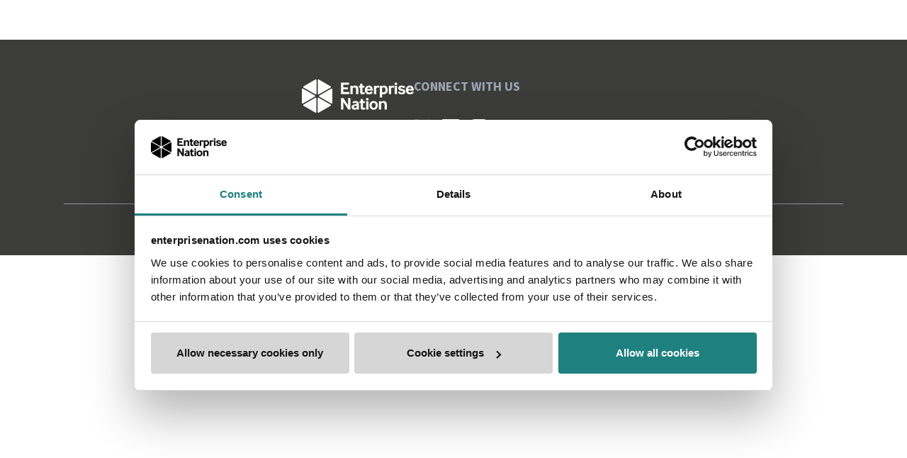

--- FILE ---
content_type: text/css; charset=utf-8
request_url: https://www.enterprisenation.com/_next/static/css/1ab7a7cf3d31b5c4.css?dpl=dpl_7T4yPczb8rrygoQnt7UNPcXby3vM
body_size: 4459
content:
.sui-layout{width:100%;display:flex;flex-direction:column}.sui-layout-header{padding:32px 24px;border-bottom:1px solid #eee}.sui-layout-body{background:#fcfcfc}.sui-layout-body:after{content:"";height:80px;width:100%;display:block;position:relative;background:linear-gradient(180deg,#fcfcfc 0,#fff);filter:progid:DXImageTransform.Microsoft.gradient(startColorstr="#fcfcfc",endColorstr="#ffffff",GradientType=0)}@media(max-width:800px){.sui-layout-body:after{display:none}}.sui-layout-body__inner{max-width:1300px;margin-left:auto;margin-right:auto;display:flex;padding:0 24px}@media(max-width:800px){.sui-layout-body__inner{display:block;padding:0 15px}}@keyframes fadein{0%{opacity:0}to{opacity:1}}.sui-layout-sidebar{width:24%;padding:32px 32px 0 0}@media(max-width:975px){.sui-layout-sidebar{padding-right:0}}@media(max-width:800px){.sui-layout-sidebar{z-index:99;display:none;position:fixed;top:0;left:0;height:100%;width:100%;margin:0;padding:0 15px 30px;background-color:#fcfcfc;overflow:auto}}.sui-layout-sidebar--toggled{display:block;animation:fadein .2s ease-out}@media(max-width:800px){.sui-layout-sidebar-toggle{display:block;width:100%;margin-top:20px;padding:10px;font-family:-apple-system,BlinkMacSystemFont,Segoe UI,Roboto,Helvetica,Arial,sans-serif;line-height:1.5;font-weight:400;font-size:14px;font-weight:700;color:#3a56e4;background-color:#fff;border:1px solid #3a56e4;border-radius:4px}.sui-layout-sidebar .sui-layout-sidebar-toggle{margin-bottom:20px}}.sui-layout-main{width:76%;padding:32px 0 32px 32px}@media(max-width:800px){.sui-layout-main{width:100%;padding-left:0}}.sui-layout-main-header,.sui-layout-main-header__inner{display:flex;width:100%;justify-content:space-between;align-items:center}.sui-layout-main-header__inner{font-size:12px;color:#4a4b4b}.sui-layout-main-footer{display:flex;align-items:center;justify-content:space-around}.sui-search-error{color:red}.sui-search-error,.sui-search-error.no-error{font-family:-apple-system,BlinkMacSystemFont,Segoe UI,Roboto,Helvetica,Arial,sans-serif;line-height:1.5;font-weight:400;margin:auto;display:flex;justify-content:center;align-items:center;height:calc(100vh - 180px)}.sui-search-error.no-error{color:#333}.sui-facet{font-family:-apple-system,BlinkMacSystemFont,Segoe UI,Roboto,Helvetica,Arial,sans-serif;line-height:1.5;font-weight:400;margin:0;padding:0;border:0}.sui-facet+.sui-facet,.sui-sorting+.sui-facet{margin-top:32px}.sui-facet__title{text-transform:uppercase;font-size:12px;color:#8b9bad;letter-spacing:1px;padding:0}.sui-facet__list{line-height:1.5;font-size:13px;margin:8px 0;padding:0}.sui-facet__count{color:#888;font-size:.85em;margin-left:20px;display:inline-block;padding-top:2px}.sui-multi-checkbox-facet{color:#4f4f4f;font-size:13px;margin:8px 0}.sui-multi-checkbox-facet__option-label{display:flex;align-items:center;justify-content:space-between;cursor:pointer}.sui-multi-checkbox-facet__option-input-wrapper{flex:1 1}.sui-multi-checkbox-facet__checkbox{margin-right:8px;cursor:pointer}.sui-multi-checkbox-facet__option-count{color:#888;font-size:.85em;margin-left:24px}.sui-facet-view-more{display:block;cursor:pointer;color:#3a56e4;font-size:13px;font-family:inherit;line-height:inherit;text-align:left;border:unset;padding:unset;background:unset}.sui-facet-view-more:focus,.sui-facet-view-more:hover{background-color:#f8f8f8;outline:4px solid #f8f8f8}.sui-facet-search{margin:6px 0 0}.sui-facet-search__text-input{width:100%;height:100%;padding:6px;margin:0;font-family:inherit;border:1px solid #ccc;border-radius:4px;outline:none}.sui-facet-search__text-input:focus{border:1px solid #3a56e4}.sui-boolean-facet{color:#4f4f4f;font-size:13px;margin:8px 0}.sui-boolean-facet__option-label{display:flex;align-items:center;justify-content:space-between;cursor:pointer}.sui-boolean-facet__option-input-wrapper{flex:1 1}.sui-boolean-facet__checkbox{margin-right:8px;cursor:pointer}.sui-boolean-facet__option-count{color:#888;font-size:.85em;margin-left:24px}.sui-single-option-facet{font-size:13px;margin:8px 0;padding:0;list-style:none}.sui-single-option-facet__item{display:flex;justify-content:space-between}.sui-single-option-facet__link{color:#4f4f4f;position:relative;text-decoration:none;list-style:none;padding:0;font-weight:700}.sui-single-option-facet__link:after{content:"";opacity:0;position:absolute;top:-1px;left:-5px;width:calc(100% + 10px);height:calc(100% + 2px);background:rgba(37,139,248,.08);pointer-events:none}.sui-single-option-facet__link:focus{color:#3a56e4;font-weight:700;outline:none}.sui-single-option-facet__link:hover{color:#3a56e4;font-weight:700}.sui-single-option-facet__link:hover:after{opacity:1}.sui-single-option-facet__selected{font-weight:900;list-style:none}.sui-single-option-facet__selected a{font-weight:100;padding:0 2px}.sui-single-option-facet__remove{color:#666;margin-left:10px}.rc-pagination{display:flex;margin:0;padding:0;font-size:14px}.rc-pagination ol,.rc-pagination ul{margin:0;padding:0;list-style:none}.rc-pagination-start{justify-content:start}.rc-pagination-center{justify-content:center}.rc-pagination-end{justify-content:end}.rc-pagination:after{display:block;clear:both;height:0;overflow:hidden;visibility:hidden;content:" "}.rc-pagination-item,.rc-pagination-total-text{display:inline-block;height:28px;margin-right:8px;line-height:26px;vertical-align:middle}.rc-pagination-item{min-width:28px;font-family:Arial;text-align:center;list-style:none;background-color:#fff;border:1px solid #d9d9d9;border-radius:2px;outline:0;cursor:pointer;-webkit-user-select:none;-moz-user-select:none;user-select:none}.rc-pagination-item a{display:block;padding:0 6px;color:rgba(0,0,0,.85);transition:none}.rc-pagination-item a:hover{text-decoration:none}.rc-pagination-item:focus,.rc-pagination-item:hover{border-color:#1890ff;transition:all .3s}.rc-pagination-item:focus a,.rc-pagination-item:hover a{color:#1890ff}.rc-pagination-item-active{font-weight:500;background:#fff;border-color:#1890ff}.rc-pagination-item-active a{color:#1890ff}.rc-pagination-item-active:focus,.rc-pagination-item-active:hover{border-color:#40a9ff}.rc-pagination-item-active:focus a,.rc-pagination-item-active:hover a{color:#40a9ff}.rc-pagination-jump-next,.rc-pagination-jump-prev{outline:0}.rc-pagination-jump-next button,.rc-pagination-jump-prev button{background:transparent;border:none;cursor:pointer;color:#666}.rc-pagination-jump-next button:after,.rc-pagination-jump-prev button:after{display:block;content:"•••"}.rc-pagination-jump-next,.rc-pagination-jump-prev,.rc-pagination-prev{margin-right:8px}.rc-pagination-jump-next,.rc-pagination-jump-prev,.rc-pagination-next,.rc-pagination-prev{display:inline-block;min-width:28px;height:28px;color:rgba(0,0,0,.85);font-family:Arial;line-height:28px;text-align:center;vertical-align:middle;list-style:none;border-radius:2px;cursor:pointer;transition:all .3s}.rc-pagination-next,.rc-pagination-prev{outline:0}.rc-pagination-next button,.rc-pagination-prev button{color:rgba(0,0,0,.85);cursor:pointer;-webkit-user-select:none;-moz-user-select:none;user-select:none}.rc-pagination-next:hover button,.rc-pagination-prev:hover button{border-color:#40a9ff}.rc-pagination-next .rc-pagination-item-link,.rc-pagination-prev .rc-pagination-item-link{display:block;width:100%;height:100%;font-size:12px;text-align:center;background-color:#fff;border:1px solid #d9d9d9;border-radius:2px;outline:none;transition:all .3s}.rc-pagination-next:focus .rc-pagination-item-link,.rc-pagination-next:hover .rc-pagination-item-link,.rc-pagination-prev:focus .rc-pagination-item-link,.rc-pagination-prev:hover .rc-pagination-item-link{color:#1890ff;border-color:#1890ff}.rc-pagination-prev button:after{content:"‹";display:block}.rc-pagination-next button:after{content:"›";display:block}.rc-pagination-disabled,.rc-pagination-disabled:focus,.rc-pagination-disabled:hover{cursor:not-allowed}.rc-pagination-disabled .rc-pagination-item-link,.rc-pagination-disabled:focus .rc-pagination-item-link,.rc-pagination-disabled:hover .rc-pagination-item-link{color:rgba(0,0,0,.25);border-color:#d9d9d9;cursor:not-allowed}.rc-pagination-slash{margin:0 10px 0 12px}.rc-pagination-options{display:inline-block;margin-left:16px;vertical-align:middle}@media (-ms-high-contrast:none){.rc-pagination-options,.rc-pagination-options ::-ms-backdrop{vertical-align:top}}.rc-pagination-options-size-changer.rc-select{display:inline-block;width:auto;margin-right:8px}.rc-pagination-options-quick-jumper{display:inline-block;height:28px;line-height:28px;vertical-align:top}.rc-pagination-options-quick-jumper input{width:50px;margin:0 8px}.rc-pagination-simple .rc-pagination-next,.rc-pagination-simple .rc-pagination-prev{height:24px;line-height:24px;vertical-align:top}.rc-pagination-simple .rc-pagination-next .rc-pagination-item-link,.rc-pagination-simple .rc-pagination-prev .rc-pagination-item-link{height:24px;background-color:transparent;border:0}.rc-pagination-simple .rc-pagination-next .rc-pagination-item-link:after,.rc-pagination-simple .rc-pagination-prev .rc-pagination-item-link:after{height:24px;line-height:24px}.rc-pagination-simple .rc-pagination-simple-pager{display:flex;align-items:center;height:24px;margin-right:8px}.rc-pagination-simple .rc-pagination-simple-pager input{box-sizing:border-box;height:100%;padding:0 6px;text-align:center;background-color:#fff;border:1px solid #d9d9d9;border-radius:2px;outline:none;transition:border-color .3s}.rc-pagination-simple .rc-pagination-simple-pager input:hover{border-color:#1890ff}.rc-pagination.rc-pagination-disabled{cursor:not-allowed}.rc-pagination.rc-pagination-disabled .rc-pagination-item{background:#f5f5f5;border-color:#d9d9d9;cursor:not-allowed}.rc-pagination.rc-pagination-disabled .rc-pagination-item a{color:rgba(0,0,0,.25);background:transparent;border:none;cursor:not-allowed}.rc-pagination.rc-pagination-disabled .rc-pagination-item-active{background:#dbdbdb;border-color:transparent}.rc-pagination.rc-pagination-disabled .rc-pagination-item-active a{color:#fff}.rc-pagination.rc-pagination-disabled .rc-pagination-item-link{color:rgba(0,0,0,.25);background:#f5f5f5;border-color:#d9d9d9;cursor:not-allowed}.rc-pagination.rc-pagination-disabled .rc-pagination-item-link-icon{opacity:0}.rc-pagination.rc-pagination-disabled .rc-pagination-item-ellipsis{opacity:1}@media only screen and (max-width:992px){.rc-pagination-item-after-jump-prev,.rc-pagination-item-before-jump-next{display:none}}@media only screen and (max-width:576px){.rc-pagination-options{display:none}}.sui-paging{font-size:12px}.sui-paging .rc-pagination-item,.sui-paging .rc-pagination-next,.sui-paging .rc-pagination-prev{border:none;background:transparent}.sui-paging .rc-pagination-item .rc-pagination-item-link,.sui-paging .rc-pagination-next .rc-pagination-item-link,.sui-paging .rc-pagination-prev .rc-pagination-item-link{font-size:18px}.sui-paging .rc-pagination-item>a,.sui-paging .rc-pagination-item>button,.sui-paging .rc-pagination-next>a,.sui-paging .rc-pagination-next>button,.sui-paging .rc-pagination-prev>a,.sui-paging .rc-pagination-prev>button{border:none;background:transparent;color:#4f4f4f}.sui-paging .rc-pagination-item>a:hover,.sui-paging .rc-pagination-item>button:hover,.sui-paging .rc-pagination-next>a:hover,.sui-paging .rc-pagination-next>button:hover,.sui-paging .rc-pagination-prev>a:hover,.sui-paging .rc-pagination-prev>button:hover{color:#4f4f4f;background:#f8f8f8}.sui-paging .rc-pagination-disabled .rc-pagination-item-link{color:#ccc;opacity:.8}.sui-paging .rc-pagination-disabled .rc-pagination-item-link:hover{color:#ccc}.sui-paging .rc-pagination-item a{color:#3a56e4;text-decoration:none}.sui-paging .rc-pagination-item-active a{color:#4f4f4f;font-weight:700}.sui-paging .rc-pagination-item-active:hover{background:transparent;cursor:not-allowed}.sui-paging .rc-pagination-item-active:hover a{color:#4f4f4f;cursor:not-allowed}.sui-paging-info{color:#4a4b4b;font-size:12px;display:inline-block}.sui-paging-info,.sui-result{font-family:-apple-system,BlinkMacSystemFont,Segoe UI,Roboto,Helvetica,Arial,sans-serif;line-height:1.5;font-weight:400}.sui-result{list-style:none;padding:24px 0;text-decoration:none;display:block;border:1px solid #f0f0f0;background:#fff;border-radius:4px;box-shadow:0 0 1px 0 rgba(0,0,0,.1);overflow-wrap:break-word;overflow:hidden}.sui-result+.sui-result{margin-top:32px}.sui-result em{position:relative;color:#3a56e4;font-weight:700;font-style:inherit}.sui-result em:after{content:"";position:absolute;top:-3px;left:-3px;width:calc(100% + 6px);height:calc(100% + 6px);background:rgba(37,139,248,.08);pointer-events:none}.sui-result__header{display:flex;justify-content:space-between;align-items:center;padding:0 24px}.sui-result__title{font-size:1.8em;font-weight:400;color:#333;text-decoration:none}.sui-result__title-link{color:#3a56e4;text-decoration:none}.sui-result__key{font-family:monospace;font-weight:400;font-size:14px;flex:0 1 50%;color:#777}.sui-result__key:before{content:'"'}.sui-result__key:after{content:'": '}.sui-result__value{font-weight:400;font-size:14px}.sui-result__version{font-size:12px;display:inline;vertical-align:bottom}.sui-result__license{font-size:12px;color:#999;display:inline-block;border:1px solid #ccc;border-radius:3px;line-height:1;padding:4px 4px 3px}.sui-result__body{line-height:1.5;margin-top:0;display:flex}.sui-result__body p{margin:0}.sui-result__image{padding-top:12px;padding-left:24px;flex-basis:220px}.sui-result__image img{max-width:100%;display:block;height:auto}.sui-result__details{flex:1 1;list-style:none;padding:12px 24px;margin:0}.sui-results-container{padding:0;list-style:none}.sui-results-per-page{font-family:-apple-system,BlinkMacSystemFont,Segoe UI,Roboto,Helvetica,Arial,sans-serif;line-height:1.5;font-weight:400;color:#4a4b4b;font-size:12px;display:flex;align-items:center;height:100%}.sui-results-per-page__label{margin-right:8px}.sui-results-per-page .sui-select__control{align-items:center}.sui-results-per-page .sui-select__control input{position:absolute}.sui-search-box{display:flex;position:relative;justify-content:center;align-items:stretch;font-family:-apple-system,BlinkMacSystemFont,Segoe UI,Roboto,Helvetica,Arial,sans-serif}.sui-search-box__submit{flex-shrink:0;font-family:inherit;font-size:14px;padding:16px;margin-left:10px;text-shadow:rgba(0,0,0,.05) 0 1px 2px;color:#fff;border:none;box-shadow:inset 0 0 0 1px rgba(0,0,0,.05),0 1px 0 rgba(59,69,79,.05);background:linear-gradient(#2da0fa,#3158ee) #2f7cf4;cursor:pointer;border-radius:4px}.sui-search-box__submit:hover{box-shadow:inset 0 0 0 1px rgba(0,0,0,.3),0 2px 4px rgba(59,69,79,.3);background:linear-gradient(#3cabff,#4063f0) #3d84f7}.live-filtering .sui-search-box__submit{display:none}.sui-search-box__wrapper{width:100%;height:100%;outline:none;display:flex;flex-direction:column;align-items:stretch;border-radius:3px;position:relative}.sui-search-box__text-input{border-radius:4px;border:1px solid #ccc;padding:16px;outline:none;position:relative;font-family:inherit;font-size:14px;width:100%}.sui-search-box__text-input:focus{border:1px solid #3a56e4}.autocomplete .sui-search-box__text-input,.sui-search-box__text-input:focus{box-shadow:0 2px 4px rgba(59,69,79,.3)}.sui-search-box__autocomplete-container{display:none;flex-direction:column;left:0;right:0;top:110%;margin:0;padding:24px 0 12px;line-height:1.5;background:#fff;position:absolute;box-shadow:0 2px 4px rgba(59,69,79,.3);border:1px solid #ccc;border-top-left-radius:4px;border-top-right-radius:4px;border-bottom-left-radius:4px;border-bottom-right-radius:4px}.autocomplete .sui-search-box__autocomplete-container{display:flex;z-index:1}.sui-search-box__autocomplete-container ul{list-style:none;margin:0;padding:0 0 24px;background:transparent;border-radius:3px}.sui-search-box__autocomplete-container ul:last-child{padding:0}.sui-search-box__autocomplete-container li{margin:0 12px;font-size:.9em;padding:4px 12px;border-radius:4px;color:#555;cursor:default}.sui-search-box__autocomplete-container li em{font-style:normal;color:#3a56e4;background:#edf0fd}.sui-search-box__autocomplete-container li:hover{background:#3a56e4;color:#fff}.sui-search-box__autocomplete-container li:hover em{background:transparent;color:#fff}.sui-search-box__autocomplete-container li[aria-selected=true]{background:#3a56e4;color:#fff}.sui-search-box__autocomplete-container li[aria-selected=true] em{background:transparent;color:#fff}.sui-search-box__section-title{color:#888;font-size:.7em;letter-spacing:1px;font-weight:400;padding:0 0 4px 24px;text-transform:uppercase}.sui-sorting{font-family:-apple-system,BlinkMacSystemFont,Segoe UI,Roboto,Helvetica,Arial,sans-serif;line-height:1.5;font-weight:400;display:inline-block;width:100%}.sui-sorting__label{font-size:12px;color:#8b9bad;text-transform:uppercase;letter-spacing:1px}.sui-select{font-family:-apple-system,BlinkMacSystemFont,Segoe UI,Roboto,Helvetica,Arial,sans-serif;line-height:1.5;font-weight:400;font-size:.875rem;margin-top:8px;width:100%}.sui-select--inline{margin-top:0}.sui-select--is-disabled{opacity:.5}.sui-select__control{background-color:#f8f8f8;border:1px solid #a6a6a6;border-radius:4px;display:flex;align-items:stretch;justify-content:space-between}.sui-select__control--is-focused{border:1px solid #3a56e4}.sui-select__value-container{padding-top:0;padding-bottom:0}.sui-select__value-container--has-value{font-weight:700;color:#333}.sui-select__placeholder{white-space:nowrap;position:static;transform:none;color:#333}.sui-select__dropdown-indicator{display:flex;height:32px;width:32px;align-items:center;justify-content:center}.sui-select__option-count{color:#888;font-size:.8em}.sui-select__option-label{color:#4f4f4f}.sui-select__option{display:flex;justify-content:space-between;align-items:center;font-weight:400;padding:8px 12px;cursor:pointer}.sui-select__option--is-selected{color:#333;background:#fff;font-weight:700}.sui-select__option--is-selected .sui-search-select__option-label{color:#333;position:relative}.sui-select__option:hover{background:#f8f8f8}html{box-sizing:border-box}*,:after,:before{box-sizing:inherit}.card_encard__KfGiY{position:relative;display:block;background-color:#fff;border-radius:4px;box-shadow:0 3px 6px rgba(0,0,0,.15);transition:all .2s ease;margin:12px 0}.card_encard__KfGiY em{color:#000;font-style:inherit;background-color:#fff56d}.card_encard__KfGiY:hover{transform:translateY(-1px);text-decoration:none;box-shadow:0 2px 12px rgba(0,0,0,.3)}.card_encard__KfGiY .card_typebadge__MCjBo{background-color:#00b7b2;border-radius:0 4px;text-align:center;text-transform:uppercase;color:#fff;padding:5px 10px;position:absolute;top:0;right:0;font-weight:700}.card_encard__KfGiY .card_heroimagecontainer__ti3SA{display:block;width:100%;height:178px;overflow:hidden;border-radius:4px 4px 0 0;background-position:50%;background-repeat:no-repeat;background-size:cover}.card_encard__KfGiY .card_heroimagecontainer__ti3SA.card_adviser__JSMnj{background-color:#e37222;display:flex}.card_encard__KfGiY .card_heroimagecontainer__ti3SA.card_adviser__JSMnj span .card_adviserimage__xmphD{object-fit:cover;display:block;border-radius:100%;width:120px;height:120px;border:3px solid #fff}.card_encard__KfGiY .card_heroimagecontainer__ti3SA.card_adviser__JSMnj span span span{text-decoration:none!important}.card_encard__KfGiY .card_cardbody__rqjOE{padding:9px 15px;color:#707070;height:220px}.card_encard__KfGiY .card_cardbody__rqjOE h3,.card_encard__KfGiY .card_cardbody__rqjOE p{margin:0}.card_encard__KfGiY .card_cardbody__rqjOE h3{font-size:em(23px)}.card_encard__KfGiY .card_cardbody__rqjOE .card_authorimage__T7UOw{width:40px;height:40px;min-width:40px;border-radius:100%;background-position:50%;background-repeat:no-repeat;background-size:cover}.card_encard__KfGiY .card_cardfoot__VWC_Y{height:74px;padding:15px}.card_encard__KfGiY .card_disabilitysupport__uWK3v{position:absolute;bottom:0}.card_encard__KfGiY .card_disabilitysupport__uWK3v span{display:none;position:absolute;bottom:80px;left:-150px;right:-150px;background:#404041;color:#fff;padding:10px;border-radius:4px}.card_encard__KfGiY .card_disabilitysupport__uWK3v span .card_tooltippoint__wQXIp{width:0;height:0;border-left:10px solid transparent;border-right:10px solid transparent;border-top:10px solid #404041;position:absolute;bottom:-9px;left:179px}.card_encard__KfGiY .card_disabilitysupport__uWK3v:hover span{display:block}.styles_cardContainerDefault__f96K9{cursor:default}.styles_cardContainerTinder__qAAv7{cursor:-webkit-grab;cursor:grab}.styles_ThreeBlogCardsSqlMobile__0Tfhm{display:block;margin:0 -15px}@media(min-width:768px){.styles_ThreeBlogCardsSqlMobile__0Tfhm{display:none}}.styles_ThreeBlogCardsSqlDesktop__t6Awy{display:none}@media(min-width:768px){.styles_ThreeBlogCardsSqlDesktop__t6Awy{display:flex}}@media(max-width:576px){.styles_ThreeBlogCardsSqlDesktop__t6Awy{flex-wrap:wrap}}.styles_wrapper__1u4Ji{background-color:#e37222;padding:12px;left:0;width:100%;z-index:50}.styles_container__hg6HR{display:flex}.styles_iconWrapper__o0KVL{margin:auto 12px auto 0}.styles_linkWrapper__CRe8o{text-decoration:none}.styles_linkWrapper__CRe8o,.styles_textWrapper__O1ix_{color:#fff;margin:auto 0;width:100%}.styles_textWrapper__O1ix_ *{margin:0;padding:0;box-sizing:border-box}.styles_textWrapper__O1ix_ a{color:inherit!important;text-decoration:none}

--- FILE ---
content_type: application/javascript; charset=utf-8
request_url: https://www.enterprisenation.com/_next/static/chunks/39497-17e790710d2a1723.js?dpl=dpl_7T4yPczb8rrygoQnt7UNPcXby3vM
body_size: 46752
content:
!function(){try{var e="undefined"!=typeof window?window:"undefined"!=typeof global?global:"undefined"!=typeof self?self:{},t=(new e.Error).stack;t&&(e._sentryDebugIds=e._sentryDebugIds||{},e._sentryDebugIds[t]="e5195785-c5e7-4861-89ac-9d4a7dd1c181",e._sentryDebugIdIdentifier="sentry-dbid-e5195785-c5e7-4861-89ac-9d4a7dd1c181")}catch(e){}}(),(self.webpackChunk_N_E=self.webpackChunk_N_E||[]).push([[39497],{677445:function(e,t,n){var r=n(834406);(function(e){"use strict";var t=function(e,t){if(!(e instanceof t))throw TypeError("Cannot call a class as a function")},n=function(){function e(e,t){for(var n=0;n<t.length;n++){var r=t[n];r.enumerable=r.enumerable||!1,r.configurable=!0,"value"in r&&(r.writable=!0),Object.defineProperty(e,r.key,r)}}return function(t,n,r){return n&&e(t.prototype,n),r&&e(t,r),t}}(),o=function(e,t,n){return t in e?Object.defineProperty(e,t,{value:n,enumerable:!0,configurable:!0,writable:!0}):e[t]=n,e},i=Object.assign||function(e){for(var t=1;t<arguments.length;t++){var n=arguments[t];for(var r in n)Object.prototype.hasOwnProperty.call(n,r)&&(e[r]=n[r])}return e},a=function(e,t){var n={};for(var r in e)!(t.indexOf(r)>=0)&&Object.prototype.hasOwnProperty.call(e,r)&&(n[r]=e[r]);return n},s=function(e,t){if(Array.isArray(e))return e;if(Symbol.iterator in Object(e))return function(e,t){var n=[],r=!0,o=!1,i=void 0;try{for(var a,s=e[Symbol.iterator]();!(r=(a=s.next()).done)&&(n.push(a.value),!t||n.length!==t);r=!0);}catch(e){o=!0,i=e}finally{try{!r&&s.return&&s.return()}finally{if(o)throw i}}return n}(e,t);throw TypeError("Invalid attempt to destructure non-iterable instance")},l=function(e){if(!Array.isArray(e))return Array.from(e);for(var t=0,n=Array(e.length);t<e.length;t++)n[t]=e[t];return n},c=function(){function e(n){t(this,e),n._group&&n._group.length>0&&(n=i({},n,{_group:n._group.map(function(t){return new e(t)})})),this.data=n}return n(e,[{key:"getRaw",value:function(e){return(this.data[e]||{}).raw}},{key:"getSnippet",value:function(e){return(this.data[e]||{}).snippet}}]),e}(),u=function e(n,r){t(this,e),this.rawResults=n,this.rawInfo=r;var o=[];n.forEach(function(e){o.push(new c(e))}),this.results=o,this.info=r},p=function(){function e(){var n=arguments.length>0&&void 0!==arguments[0]?arguments[0]:{};t(this,e),this.filtersJSON=n}return n(e,[{key:"removeFilter",value:function(t){var n=arguments.length>1&&void 0!==arguments[1]?arguments[1]:this.filtersJSON;return new e(function e(t,n){var r=Object.entries(n).reduce(function(n,r){var a=s(r,2),l=a[0],c=a[1];return l===t?n:(["all","any","none"].includes(l)&&(c=c.reduce(function(n,r){var o=e(t,r);return o?n.concat(o):n},[])),i({},n,o({},l,c)))},{});if(0!==Object.keys(r).length)return r}(t,n))}},{key:"getListOfAppliedFilters",value:function(){var e=this,t=arguments.length>0&&void 0!==arguments[0]?arguments[0]:this.filtersJSON;return Array.from(Object.entries(t).reduce(function(t,n){var r=s(n,2),o=r[0],i=r[1];return["all","any","none"].includes(o)?i.forEach(function(n){Object.keys(n).forEach(function(r){["all","any","none"].includes(r)?t=new Set([].concat(l(t),l(e.getListOfAppliedFilters(n)))):t.add(r)})}):t.add(o),t},new Set).values())}}]),e}(),f="8.13.0",d=new(function(){function e(){t(this,e),this.cache={}}return n(e,[{key:"getKey",value:function(e,t,n){return e+t+JSON.stringify(n)}},{key:"store",value:function(e,t){this.cache[e]=t}},{key:"retrieve",value:function(e){return this.cache[e]}}]),e}());function h(e,t,n,o,a){var s=arguments.length>5&&void 0!==arguments[5]?arguments[5]:{},l=s.additionalHeaders,c="POST",u=d.getKey(c,t+n,o);if(a){var p=d.retrieve(u);if(p)return Promise.resolve(p)}return(function(e,t,n,o,a){var s=arguments.length>5&&void 0!==arguments[5]?arguments[5]:{},l=s.additionalHeaders;return fetch(""+n+o,{method:e,headers:new Headers(i({},t&&{Authorization:"Bearer "+t},{"Content-Type":"application/json","X-Swiftype-Client":"elastic-app-search-javascript","X-Swiftype-Client-Version":f,"x-elastic-client-meta":"ent="+f+"-legacy,js="+("undefined"!=typeof window?"browser":r.version)+",t="+f+"-legacy,ft=universal"},l)),body:JSON.stringify(a),credentials:"include"})})(c,e,t,n,o,{additionalHeaders:l}).then(function(e){return e.json().then(function(t){var n={response:e,json:t};return a&&d.store(u,n),n}).catch(function(){return{response:e,json:{}}})})}var g={SEARCH:"SEARCH",MULTI_SEARCH:"MULTI_SEARCH"};function y(e){return new u(e.results,function(e,t){if(e)return e[t],a(e,[t])}(e,"results"))}function m(e){var t=e.response,n=e.json;if(!t.ok){var r,o=Array.isArray(n)?" "+(r=n.map(function(e){return e.errors}),[].concat.apply([],r)).join(", "):n.errors?" "+n.errors:"";throw Error("["+t.status+"]"+o)}return n}var v=function(){function e(n,r,o){var i=arguments.length>3&&void 0!==arguments[3]?arguments[3]:{},a=i.endpointBase,s=void 0===a?"":a,l=i.cacheResponses,c=i.additionalHeaders;t(this,e),this.additionalHeaders=c,this.searchKey=r,this.cacheResponses=void 0===l||l,this.engineName=o,this.apiEndpoint=s?s+"/api/as/v1/":"https://"+n+".api.swiftype.com/api/as/v1/",this.searchPath="engines/"+this.engineName+"/search",this.multiSearchPath="engines/"+this.engineName+"/multi_search",this.querySuggestionPath="engines/"+this.engineName+"/query_suggestion",this.clickPath="engines/"+this.engineName+"/click"}return n(e,[{key:"querySuggestion",value:function(e){var t=arguments.length>1&&void 0!==arguments[1]?arguments[1]:{},n=Object.assign({query:e},t);return h(this.searchKey,this.apiEndpoint,this.querySuggestionPath,n,this.cacheResponses,{additionalHeaders:this.additionalHeaders}).then(m)}},{key:"search",value:function(e){var t=arguments.length>1&&void 0!==arguments[1]?arguments[1]:{},n=t.disjunctiveFacets,r=t.disjunctiveFacetsAnalyticsTags,o=Object.assign({query:e},a(t,["disjunctiveFacets","disjunctiveFacetsAnalyticsTags"]));return n&&n.length>0?this._performDisjunctiveSearch(o,n,r).then(y):this._performSearch(o).then(y)}},{key:"multiSearch",value:function(e){var t=e.map(function(e){return i({query:e.query},e.options||{})});return this._performSearch({queries:t},g.MULTI_SEARCH).then(function(e){return e.map(y)})}},{key:"_performDisjunctiveSearch",value:function(e,t){var n=this,r=arguments.length>2&&void 0!==arguments[2]?arguments[2]:["Facet-Only"],a=this._performSearch(e),c=new p(e.filters),u=c.getListOfAppliedFilters().filter(function(e){return t.includes(e)});if(!u.length)return a;var f=e.page||{},d=e.analytics||{};return d.tags=r,Promise.all([a].concat(l(u.map(function(t){return n._performSearch(i({},e,{filters:c.removeFilter(t).filtersJSON,record_analytics:!1,page:i({},f,{size:0}),analytics:d,facets:o({},t,e.facets[t])}))})))).then(function(e){var t=Array.isArray(e)?e:Array.from(e),n=t[0];return t.slice(1).forEach(function(e){var t=s(Object.entries(e.facets)[0],2),r=t[0],o=t[1];n.facets[r]=o}),n})}},{key:"_performSearch",value:function(e){var t=arguments.length>1&&void 0!==arguments[1]?arguments[1]:g.SEARCH,n=t===g.MULTI_SEARCH?this.multiSearchPath:this.searchPath;return h(this.searchKey,this.apiEndpoint,n+".json",e,this.cacheResponses,{additionalHeaders:this.additionalHeaders}).then(m)}},{key:"click",value:function(e){var t=e.query,n=e.documentId,r=e.requestId,o=e.tags;return h(this.searchKey,this.apiEndpoint,this.clickPath+".json",{query:t,document_id:n,request_id:r,tags:void 0===o?[]:o},this.cacheResponses,{additionalHeaders:this.additionalHeaders}).then(m)}}]),e}();e.createClient=function(e){var t=e.hostIdentifier,n=e.accountHostKey,r=e.apiKey,o=e.searchKey,i=e.engineName,a=e.endpointBase,s=e.cacheResponses,l=e.additionalHeaders;return new v(t=t||n,o=o||r,i,{endpointBase:a,cacheResponses:s,additionalHeaders:l})},Object.defineProperty(e,"__esModule",{value:!0})})(t)},287438:function(e,t,n){"use strict";n.d(t,{Z:function(){return X}});var r=n(677445),o=function(e,t){var n={};for(var r in e)Object.prototype.hasOwnProperty.call(e,r)&&0>t.indexOf(r)&&(n[r]=e[r]);if(null!=e&&"function"==typeof Object.getOwnPropertySymbols)for(var o=0,r=Object.getOwnPropertySymbols(e);o<r.length;o++)0>t.indexOf(r[o])&&Object.prototype.propertyIsEnumerable.call(e,r[o])&&(n[r[o]]=e[r[o]]);return n};function i(e,t={}){let n=e.info.facets,r=e.info.meta.request_id,i=e.info.meta.page&&void 0!==e.info.meta.page.total_pages?Math.min(e.info.meta.page.total_pages,100):void 0,a=e.info.meta.page?e.info.meta.page.total_results:void 0;return Object.assign(Object.assign(Object.assign(Object.assign({},n&&{facets:function(e,{additionalFacetValueFields:t={}}){return e&&0!==Object.keys(e).length?Object.entries(e).reduce((e,[n,r])=>{let i=r.map(e=>{let{type:r,data:i}=e,a=o(e,["type","data"]);return Object.assign({field:n},Object.assign({type:r,data:i.map(e=>(function(e,t={}){let n=Object.prototype.hasOwnProperty.call(e,"value"),{count:r,value:i}=e,a=o(e,["count","value"]);return{count:r,value:n?i:Object.assign(Object.assign({},a),t)}})(e,t[n]))},a))});return Object.assign(Object.assign({},e),{[n]:i})},{}):e}(n,t)}),{rawResponse:e,requestId:r,results:e.rawResults}),void 0!==i&&{totalPages:i}),void 0!==a&&{totalResults:a})}var a=n(913185);n(819126);var s=Object.defineProperty,l=Object.defineProperties,c=Object.getOwnPropertyDescriptors,u=Object.getOwnPropertySymbols,p=Object.prototype.hasOwnProperty,f=Object.prototype.propertyIsEnumerable,d=(e,t,n)=>t in e?s(e,t,{enumerable:!0,configurable:!0,writable:!0,value:n}):e[t]=n,h=(e,t)=>{for(var n in t||(t={}))p.call(t,n)&&d(e,n,t[n]);if(u)for(var n of u(t))f.call(t,n)&&d(e,n,t[n]);return e},g=(e,t)=>l(e,c(t)),y=(e,t)=>{var n={};for(var r in e)p.call(e,r)&&0>t.indexOf(r)&&(n[r]=e[r]);if(null!=e&&u)for(var r of u(e))0>t.indexOf(r)&&f.call(e,r)&&(n[r]=e[r]);return n},m=(e,t)=>{for(var n in t)s(e,n,{get:t[n],enumerable:!0})},v={};function b(e,t,n){let r=e.find(e=>e.field===t&&e.type===n);return r?r.values:[]}function S(e,t,n,r){return e.reduce((e,o)=>{let{field:i,values:a,type:s}=o,l=y(o,["field","values","type"]);if(i===t&&(!r||s===r)){let t=a.filter(e=>!O(e,n));return t.length>0?e.concat(h({field:i,values:t,type:s},l)):e}return e.concat(o)},[])}function w(e,t,n,r){let o=e.data,i=b(t,n,r)||[];return g(h({},e),{data:o.map(e=>g(h({},e),{selected:i.some(t=>O(t,e.value))}))})}function O(e,t){return"true"===e||"true"===t?x(e)===x(t):!!e&&!!e.name&&!!t&&!!t.name&&e.name===t.name||a(e,t,{strict:!0})}function E(e,t){return t?t.reduce((e,t)=>e.find(e=>e.type===t.type&&e.field===t.field)?e:[...e,t],e):e}function I(e){return"object"==typeof e&&void 0!==e.name}m(v,{doFilterValuesMatch:()=>O,findFilterValues:()=>b,getFilterBooleanValue:()=>x,isFilterValueRange:()=>I,markSelectedFacetValuesFromFilters:()=>w,mergeFilters:()=>E,removeSingleFilterValue:()=>S,serialiseFilter:()=>P});var P=e=>e.reduce((e,t)=>(I(t)?e.push(t.name):e.push(t.toString()),e),[]).join(","),x=e=>"string"==typeof e?"true"===e:!!e;function A(e,t,n="all",r){this.debug&&console.log("Search UI: Action","addFilter",...arguments);let{filters:o}=this.state,i=o.find(t=>t.field===e&&t.type===n)||null,a=o.filter(t=>t.field!==e||t.type!==n)||[],s=(null==i?void 0:i.values)||[],l=s.find(e=>O(e,t))?s:s.concat(t);this._updateSearchResults({current:1,filters:[...a,{field:e,values:l,type:n,persistent:r}]}),this.events.emit({type:"FacetFilterSelected",field:e,value:P(l),query:this.state.searchTerm})}function C(e,t=[]){this.debug&&console.log("Search UI: Action","trackAutocompleteClickThrough",...arguments);let{autocompletedResultsRequestId:n,searchTerm:r,autocompletedResults:o,current:i,resultsPerPage:a,totalResults:s,filters:l}=this.state,c=o.findIndex(t=>t._meta.id===e),u=o[c],p=this.events;p.autocompleteResultClick({query:r,documentId:e,requestId:n,tags:t,result:u,resultIndex:c}),p.emit({type:"ResultSelected",documentId:e,query:r,position:c,origin:"autocomplete",tags:t,totalResults:s,filters:l,currentPage:i,resultsPerPage:a})}function j(e=[]){this.debug&&console.log("Search UI: Action","clearFilters",...arguments);let{filters:t}=this.state,n=t.filter(t=>{let n=t.field;return e.includes(n)});this._updateSearchResults({current:1,filters:n})}function k(e,t,n){this.debug&&console.log("Search UI: Action","removeFilter",...arguments);let{filters:r}=this.state,o=r;o=!t&&n?r.filter(t=>!(t.field===e&&t.type===n)):t?S(r,e,t,n):r.filter(t=>t.field!==e),this._updateSearchResults({current:1,filters:o}),this.events.emit({type:"FacetFilterRemoved",field:e,value:t&&P([t]),query:this.state.searchTerm})}function N(){this.debug&&console.log("Search UI: Action","reset",...arguments),this._setState(this.startingState),this.trackUrlState&&this.URLManager.pushStateToURL(this.state)}function _(e){this.debug&&console.log("Search UI: Action","setCurrent",...arguments),this._updateSearchResults({current:e})}function R(e,t,n="all",r){this.debug&&console.log("Search UI: Action","setFilter",...arguments);let{filters:o}=this.state;o=o.filter(t=>t.field!==e||t.type!==n);let i=Array.isArray(t)?t:[t];this._updateSearchResults({current:1,filters:[...o,{field:e,values:i,type:n,persistent:r}]}),this.events.emit({type:"FacetFilterSelected",field:e,value:t&&P(i),query:this.state.searchTerm})}function T(e){this.debug&&console.log("Search UI: Action","setResultsPerPage",...arguments),this._updateSearchResults({current:1,resultsPerPage:e})}function M(e,{autocompleteMinimumCharacters:t=0,autocompleteResults:n=!1,autocompleteSuggestions:r=!1,shouldClearFilters:o=!0,refresh:i=!0,debounce:a=0}={}){if(this.debug&&console.log("Search UI: Action","setSearchTerm",...arguments),this._setState({searchTerm:e}),i){let e=o?this.state.filters.filter(e=>e.persistent):this.state.filters;this.debounceManager.runWithDebounce(a,"_updateSearchResults",this._updateSearchResults,{current:1,filters:e})}(n||r)&&e.length>=t&&this.debounceManager.runWithDebounce(a,"_updateAutocomplete",this._updateAutocomplete,e,{autocompleteResults:n,autocompleteSuggestions:r})}function F(e,t){this.debug&&console.log("Search UI: Action","setSort",...arguments);let n={current:1,sortList:null,sortField:null,sortDirection:null};Array.isArray(e)?n.sortList=e:(n.sortField=e,n.sortDirection=t),this._updateSearchResults(n)}function D(e,t=[]){this.debug&&console.log("Search UI: Action","trackClickThrough",...arguments);let{requestId:n,searchTerm:r,results:o,current:i,resultsPerPage:a,totalResults:s,filters:l}=this.state,c=o.findIndex(t=>t._meta.id===e),u=o[c],p=this.events;this.events.resultClick({query:r,documentId:e,requestId:n,tags:t,result:u,page:i,resultsPerPage:a,resultIndexOnPage:c}),p.emit({type:"ResultSelected",documentId:e,query:r,origin:"results",position:c,tags:t,totalResults:s,filters:l,currentPage:i,resultsPerPage:a})}m({},{a11yNotify:()=>B,addFilter:()=>A,clearFilters:()=>j,removeFilter:()=>k,reset:()=>N,setCurrent:()=>_,setFilter:()=>R,setResultsPerPage:()=>T,setSearchTerm:()=>M,setSort:()=>F,trackAutocompleteClickThrough:()=>C,trackAutocompleteSuggestionClickThrough:()=>K,trackClickThrough:()=>D});var U="search-ui-screen-reader-notifications",L="undefined"!=typeof document,H=()=>{if(!L)return null;let e=document.getElementById(U);return e||((e=document.createElement("div")).id=U,e.setAttribute("role","status"),e.setAttribute("aria-live","polite"),e.style.position="absolute",e.style.width="1px",e.style.height="1px",e.style.margin="-1px",e.style.padding="0",e.style.border="0",e.style.overflow="hidden",e.style.clip="rect(0 0 0 0)",document.body.appendChild(e),e)},q=e=>{let t=H();t&&(t.textContent=e)};function B(e,t){if(!this.hasA11yNotifications)return;let n=this.a11yNotificationMessages[e];if(!n){console.warn("Action","a11yNotify",`Could not find corresponding message function in a11yNotificationMessages: "${e}"`);return}let r=n(t);q(r),this.debug&&console.log("Search UI: Action","a11yNotify",{messageFunc:e,messageArgs:t,message:r})}function K(e,t,n=[]){this.debug&&console.log("Search UI: Action","trackAutocompleteSuggestionClickThrough",...arguments);let{searchTerm:r}=this.state;this.events.emit({type:"AutocompleteSuggestionSelected",position:t,query:r,tags:n,suggestion:e})}var V=h({},v),W=function(e,t){var n={};for(var r in e)Object.prototype.hasOwnProperty.call(e,r)&&0>t.indexOf(r)&&(n[r]=e[r]);if(null!=e&&"function"==typeof Object.getOwnPropertySymbols)for(var o=0,r=Object.getOwnPropertySymbols(e);o<r.length;o++)0>t.indexOf(r[o])&&Object.prototype.propertyIsEnumerable.call(e,r[o])&&(n[r[o]]=e[r[o]]);return n};function Z(e){if(V.isFilterValueRange(e)){let{name:t}=e;return Object.assign({},W(e,["name"]))}return e}function $(e){let t;let n=e.values.some(V.isFilterValueRange);return t="all"===e.type||n||1===e.values.length?e.values.map(Z).map(t=>({[e.field]:t})):[{[e.field]:e.values.map(Z).map(e=>e)}],{[e.type||"any"]:t}}function z(e){var t;let{current:n,resultsPerPage:r,searchTerm:o,sortDirection:i,sortField:a,sortList:s}=e,l=s&&s.length?s.map(e=>({[e.field]:e.direction})):a&&i?{[a]:i}:void 0;return Object.assign(Object.assign({query:o},void 0!==l&&{sort:l}),{page:Object.assign(Object.assign({},void 0!==r&&{size:r}),void 0!==n&&{current:n}),filters:(t=e.filters)&&0!==t.length?{all:t.map($)}:{}})}var Q=function(e,t,n,r){return new(n||(n=Promise))(function(o,i){function a(e){try{l(r.next(e))}catch(e){i(e)}}function s(e){try{l(r.throw(e))}catch(e){i(e)}}function l(e){var t;e.done?o(e.value):((t=e.value)instanceof n?t:new n(function(e){e(t)})).then(a,s)}l((r=r.apply(e,t||[])).next())})},G=function(e,t){var n={};for(var r in e)Object.prototype.hasOwnProperty.call(e,r)&&0>t.indexOf(r)&&(n[r]=e[r]);if(null!=e&&"function"==typeof Object.getOwnPropertySymbols)for(var o=0,r=Object.getOwnPropertySymbols(e);o<r.length;o++)0>t.indexOf(r[o])&&Object.prototype.propertyIsEnumerable.call(e,r[o])&&(n[r[o]]=e[r[o]]);return n};function J(e){let{facets:t,filters:n}=e,r=G(e,["facets","filters"]);return Object.assign(Object.assign(Object.assign({},t&&Object.entries(t).length>0&&{facets:t}),n&&Object.entries(n).length>0&&{filters:n}),r)}class Y{constructor(e){var{searchKey:t,engineName:n,beforeSearchCall:o=(e,t)=>t(e),beforeAutocompleteResultsCall:i=(e,t)=>t(e),beforeAutocompleteSuggestionsCall:a=(e,t)=>t(e),cacheResponses:s=!0}=e,l=G(e,["searchKey","engineName","beforeSearchCall","beforeAutocompleteResultsCall","beforeAutocompleteSuggestionsCall","cacheResponses"]);if(console.warn("WARNING: The AppSearchAPIConnector is deprecated and will be removed in future versions."),!n||!("hostIdentifier"in l||"endpointBase"in l))throw Error("hostIdentifier or endpointBase, and engineName are required");this.client=r.createClient(Object.assign(Object.assign(Object.assign(Object.assign({},"endpointBase"in l&&{endpointBase:l.endpointBase}),"hostIdentifier"in l&&{hostIdentifier:l.hostIdentifier}),{apiKey:t,engineName:n,cacheResponses:s}),l)),this.beforeSearchCall=o,this.beforeAutocompleteResultsCall=i,this.beforeAutocompleteSuggestionsCall=a}onResultClick({query:e,documentId:t,requestId:n,tags:r=[]}){return r=r.concat("results"),this.client.click({query:e,documentId:t,requestId:n,tags:r})}onAutocompleteResultClick({query:e,documentId:t,requestId:n,tags:r=[]}){return r=r.concat("autocomplete"),this.client.click({query:e,documentId:t,requestId:n,tags:r})}onSearch(e,t){return Q(this,void 0,void 0,function*(){let{current:n,resultsPerPage:r,sortDirection:o,sortField:a,sortList:s}=t,l=G(t,["current","resultsPerPage","sortDirection","sortField","sortList"]),c=z(Object.assign(Object.assign(Object.assign(Object.assign(Object.assign(Object.assign({},e),void 0!==n&&{current:n}),void 0!==r&&{resultsPerPage:r}),void 0!==o&&{sortDirection:o}),void 0!==a&&{sortField:a}),void 0!==s&&{sortList:s})),{query:u}=c,p=G(c,["query"]),f=Object.assign({},J(Object.assign(Object.assign({},l),p)));return this.beforeSearchCall(f,e=>Q(this,void 0,void 0,function*(){return i((yield this.client.search(u,e)),function(e={}){let t=Object.entries(e.facets||{}).reduce((e,[t,n])=>n.unit&&n.center?Object.assign(Object.assign({},e||{}),{[t]:Object.assign(Object.assign({},n.unit&&{unit:n.unit}),n.center&&{center:n.center})}):e,null);return Object.assign({},t&&{additionalFacetValueFields:t})}(t))}))})}onAutocomplete({searchTerm:e},t){return Q(this,void 0,void 0,function*(){let n={},r=[];if(t.results){let o=t.results,{current:a,filters:s,resultsPerPage:l,sortDirection:c,sortField:u,sortList:p}=o,f=G(o,["current","filters","resultsPerPage","sortDirection","sortField","sortList"]),d=z({current:a,searchTerm:e,filters:s,resultsPerPage:l,sortDirection:c,sortField:u,sortList:p}),{query:h}=d,g=G(d,["query"]),y=J(Object.assign(Object.assign({},f),g));r.push(this.beforeAutocompleteResultsCall(y,e=>this.client.search(h,Object.assign(Object.assign({},e),{record_analytics:!1})).then(e=>{n.autocompletedResults=i(e).results,n.autocompletedResultsRequestId=e.info.meta.request_id})))}if(t.suggestions){let o=t.suggestions;r.push(this.beforeAutocompleteSuggestionsCall(o,t=>this.client.querySuggestion(e,t).then(e=>{n.autocompletedSuggestions=e.results,n.autocompletedSuggestionsRequestId=e.meta.request_id})))}return yield Promise.all(r),n})}}var X=Y},229919:function(e,t,n){"use strict";var r=n(904090),o=n(49638),i=n(468418),a=n(836476);e.exports=a||r.call(i,o)},526497:function(e,t,n){"use strict";var r=n(904090),o=n(49638),i=n(229919);e.exports=function(){return i(r,o,arguments)}},49638:function(e){"use strict";e.exports=Function.prototype.apply},468418:function(e){"use strict";e.exports=Function.prototype.call},768381:function(e,t,n){"use strict";var r=n(904090),o=n(505408),i=n(468418),a=n(229919);e.exports=function(e){if(e.length<1||"function"!=typeof e[0])throw new o("a function is required");return a(r,i,e)}},836476:function(e){"use strict";e.exports="undefined"!=typeof Reflect&&Reflect&&Reflect.apply},489429:function(e,t,n){"use strict";var r=n(647669),o=n(970999),i=n(768381),a=n(526497);e.exports=function(e){var t=i(arguments),n=e.length-(arguments.length-1);return r(t,1+(n>0?n:0),!0)},o?o(e.exports,"apply",{value:a}):e.exports.apply=a},508435:function(e,t,n){"use strict";var r=n(967286),o=n(768381),i=o([r("%String.prototype.indexOf%")]);e.exports=function(e,t){var n=r(e,!!t);return"function"==typeof n&&i(e,".prototype.")>-1?o([n]):n}},913185:function(e,t,n){var r=n(433464),o=n(252635),i=n(934679),a=n(58786),s=n(82201),l=n(154277),c=Date.prototype.getTime;function u(e){return!!e&&"object"==typeof e&&"number"==typeof e.length&&"function"==typeof e.copy&&"function"==typeof e.slice&&(!(e.length>0)||"number"==typeof e[0])}e.exports=function e(t,n,p){var f=p||{};return(f.strict?!!i(t,n):t===n)||(t&&n&&("object"==typeof t||"object"==typeof n)?function(t,n,i){if(typeof t!=typeof n||null==t||null==n||t.prototype!==n.prototype||o(t)!==o(n))return!1;var p,f,d=a(t),h=a(n);if(d!==h)return!1;if(d||h)return t.source===n.source&&s(t)===s(n);if(l(t)&&l(n))return c.call(t)===c.call(n);var g=u(t),y=u(n);if(g!==y)return!1;if(g||y){if(t.length!==n.length)return!1;for(p=0;p<t.length;p++)if(t[p]!==n[p])return!1;return!0}if(typeof t!=typeof n)return!1;try{var m=r(t),v=r(n)}catch(e){return!1}if(m.length!==v.length)return!1;for(m.sort(),v.sort(),p=m.length-1;p>=0;p--)if(m[p]!=v[p])return!1;for(p=m.length-1;p>=0;p--)if(!e(t[f=m[p]],n[f],i))return!1;return!0}(t,n,f):f.strict?i(t,n):t==n)}},275195:function(e,t,n){"use strict";var r=n(970999),o=n(148342),i=n(505408),a=n(50326);e.exports=function(e,t,n){if(!e||"object"!=typeof e&&"function"!=typeof e)throw new i("`obj` must be an object or a function`");if("string"!=typeof t&&"symbol"!=typeof t)throw new i("`property` must be a string or a symbol`");if(arguments.length>3&&"boolean"!=typeof arguments[3]&&null!==arguments[3])throw new i("`nonEnumerable`, if provided, must be a boolean or null");if(arguments.length>4&&"boolean"!=typeof arguments[4]&&null!==arguments[4])throw new i("`nonWritable`, if provided, must be a boolean or null");if(arguments.length>5&&"boolean"!=typeof arguments[5]&&null!==arguments[5])throw new i("`nonConfigurable`, if provided, must be a boolean or null");if(arguments.length>6&&"boolean"!=typeof arguments[6])throw new i("`loose`, if provided, must be a boolean");var s=arguments.length>3?arguments[3]:null,l=arguments.length>4?arguments[4]:null,c=arguments.length>5?arguments[5]:null,u=arguments.length>6&&arguments[6],p=!!a&&a(e,t);if(r)r(e,t,{configurable:null===c&&p?p.configurable:!c,enumerable:null===s&&p?p.enumerable:!s,value:n,writable:null===l&&p?p.writable:!l});else if(!u&&(s||l||c))throw new o("This environment does not support defining a property as non-configurable, non-writable, or non-enumerable.");else e[t]=n}},914926:function(e,t,n){"use strict";var r=n(433464),o="function"==typeof Symbol&&"symbol"==typeof Symbol("foo"),i=Object.prototype.toString,a=Array.prototype.concat,s=n(275195),l=n(881181)(),c=function(e,t,n,r){if(t in e){if(!0===r){if(e[t]===n)return}else if(!("function"==typeof r&&"[object Function]"===i.call(r))||!r())return}l?s(e,t,n,!0):s(e,t,n)},u=function(e,t){var n=arguments.length>2?arguments[2]:{},i=r(t);o&&(i=a.call(i,Object.getOwnPropertySymbols(t)));for(var s=0;s<i.length;s+=1)c(e,i[s],t[i[s]],n[i[s]])};u.supportsDescriptors=!!l,e.exports=u},805141:function(e,t,n){"use strict";var r,o=n(768381),i=n(50326);try{r=[].__proto__===Array.prototype}catch(e){if(!e||"object"!=typeof e||!("code"in e)||"ERR_PROTO_ACCESS"!==e.code)throw e}var a=!!r&&i&&i(Object.prototype,"__proto__"),s=Object,l=s.getPrototypeOf;e.exports=a&&"function"==typeof a.get?o([a.get]):"function"==typeof l&&function(e){return l(null==e?e:s(e))}},970999:function(e){"use strict";var t=Object.defineProperty||!1;if(t)try{t({},"a",{value:1})}catch(e){t=!1}e.exports=t},369654:function(e){"use strict";e.exports=EvalError},42321:function(e){"use strict";e.exports=Error},448205:function(e){"use strict";e.exports=RangeError},802976:function(e){"use strict";e.exports=ReferenceError},148342:function(e){"use strict";e.exports=SyntaxError},505408:function(e){"use strict";e.exports=TypeError},182885:function(e){"use strict";e.exports=URIError},154546:function(e){"use strict";e.exports=Object},637795:function(e){"use strict";var t=Object.prototype.toString,n=Math.max,r=function(e,t){for(var n=[],r=0;r<e.length;r+=1)n[r]=e[r];for(var o=0;o<t.length;o+=1)n[o+e.length]=t[o];return n},o=function(e,t){for(var n=[],r=t||0,o=0;r<e.length;r+=1,o+=1)n[o]=e[r];return n},i=function(e,t){for(var n="",r=0;r<e.length;r+=1)n+=e[r],r+1<e.length&&(n+=t);return n};e.exports=function(e){var a,s=this;if("function"!=typeof s||"[object Function]"!==t.apply(s))throw TypeError("Function.prototype.bind called on incompatible "+s);for(var l=o(arguments,1),c=n(0,s.length-l.length),u=[],p=0;p<c;p++)u[p]="$"+p;if(a=Function("binder","return function ("+i(u,",")+"){ return binder.apply(this,arguments); }")(function(){if(this instanceof a){var t=s.apply(this,r(l,arguments));return Object(t)===t?t:this}return s.apply(e,r(l,arguments))}),s.prototype){var f=function(){};f.prototype=s.prototype,a.prototype=new f,f.prototype=null}return a}},904090:function(e,t,n){"use strict";var r=n(637795);e.exports=Function.prototype.bind||r},208462:function(e){"use strict";var t=function(){return"string"==typeof(function(){}).name},n=Object.getOwnPropertyDescriptor;if(n)try{n([],"length")}catch(e){n=null}t.functionsHaveConfigurableNames=function(){if(!t()||!n)return!1;var e=n(function(){},"name");return!!e&&!!e.configurable};var r=Function.prototype.bind;t.boundFunctionsHaveNames=function(){return t()&&"function"==typeof r&&""!==(function(){}).bind().name},e.exports=t},967286:function(e,t,n){"use strict";var r,o=n(154546),i=n(42321),a=n(369654),s=n(448205),l=n(802976),c=n(148342),u=n(505408),p=n(182885),f=n(114383),d=n(45736),h=n(327130),g=n(346774),y=n(623654),m=n(796890),v=n(382026),b=Function,S=function(e){try{return b('"use strict"; return ('+e+").constructor;")()}catch(e){}},w=n(50326),O=n(970999),E=function(){throw new u},I=w?function(){try{return arguments.callee,E}catch(e){try{return w(arguments,"callee").get}catch(e){return E}}}():E,P=n(332636)(),x=n(221750),A=n(602938),C=n(678354),j=n(49638),k=n(468418),N={},_="undefined"!=typeof Uint8Array&&x?x(Uint8Array):r,R={__proto__:null,"%AggregateError%":"undefined"==typeof AggregateError?r:AggregateError,"%Array%":Array,"%ArrayBuffer%":"undefined"==typeof ArrayBuffer?r:ArrayBuffer,"%ArrayIteratorPrototype%":P&&x?x([][Symbol.iterator]()):r,"%AsyncFromSyncIteratorPrototype%":r,"%AsyncFunction%":N,"%AsyncGenerator%":N,"%AsyncGeneratorFunction%":N,"%AsyncIteratorPrototype%":N,"%Atomics%":"undefined"==typeof Atomics?r:Atomics,"%BigInt%":"undefined"==typeof BigInt?r:BigInt,"%BigInt64Array%":"undefined"==typeof BigInt64Array?r:BigInt64Array,"%BigUint64Array%":"undefined"==typeof BigUint64Array?r:BigUint64Array,"%Boolean%":Boolean,"%DataView%":"undefined"==typeof DataView?r:DataView,"%Date%":Date,"%decodeURI%":decodeURI,"%decodeURIComponent%":decodeURIComponent,"%encodeURI%":encodeURI,"%encodeURIComponent%":encodeURIComponent,"%Error%":i,"%eval%":eval,"%EvalError%":a,"%Float16Array%":"undefined"==typeof Float16Array?r:Float16Array,"%Float32Array%":"undefined"==typeof Float32Array?r:Float32Array,"%Float64Array%":"undefined"==typeof Float64Array?r:Float64Array,"%FinalizationRegistry%":"undefined"==typeof FinalizationRegistry?r:FinalizationRegistry,"%Function%":b,"%GeneratorFunction%":N,"%Int8Array%":"undefined"==typeof Int8Array?r:Int8Array,"%Int16Array%":"undefined"==typeof Int16Array?r:Int16Array,"%Int32Array%":"undefined"==typeof Int32Array?r:Int32Array,"%isFinite%":isFinite,"%isNaN%":isNaN,"%IteratorPrototype%":P&&x?x(x([][Symbol.iterator]())):r,"%JSON%":"object"==typeof JSON?JSON:r,"%Map%":"undefined"==typeof Map?r:Map,"%MapIteratorPrototype%":"undefined"!=typeof Map&&P&&x?x(new Map()[Symbol.iterator]()):r,"%Math%":Math,"%Number%":Number,"%Object%":o,"%Object.getOwnPropertyDescriptor%":w,"%parseFloat%":parseFloat,"%parseInt%":parseInt,"%Promise%":"undefined"==typeof Promise?r:Promise,"%Proxy%":"undefined"==typeof Proxy?r:Proxy,"%RangeError%":s,"%ReferenceError%":l,"%Reflect%":"undefined"==typeof Reflect?r:Reflect,"%RegExp%":RegExp,"%Set%":"undefined"==typeof Set?r:Set,"%SetIteratorPrototype%":"undefined"!=typeof Set&&P&&x?x(new Set()[Symbol.iterator]()):r,"%SharedArrayBuffer%":"undefined"==typeof SharedArrayBuffer?r:SharedArrayBuffer,"%String%":String,"%StringIteratorPrototype%":P&&x?x(""[Symbol.iterator]()):r,"%Symbol%":P?Symbol:r,"%SyntaxError%":c,"%ThrowTypeError%":I,"%TypedArray%":_,"%TypeError%":u,"%Uint8Array%":"undefined"==typeof Uint8Array?r:Uint8Array,"%Uint8ClampedArray%":"undefined"==typeof Uint8ClampedArray?r:Uint8ClampedArray,"%Uint16Array%":"undefined"==typeof Uint16Array?r:Uint16Array,"%Uint32Array%":"undefined"==typeof Uint32Array?r:Uint32Array,"%URIError%":p,"%WeakMap%":"undefined"==typeof WeakMap?r:WeakMap,"%WeakRef%":"undefined"==typeof WeakRef?r:WeakRef,"%WeakSet%":"undefined"==typeof WeakSet?r:WeakSet,"%Function.prototype.call%":k,"%Function.prototype.apply%":j,"%Object.defineProperty%":O,"%Object.getPrototypeOf%":A,"%Math.abs%":f,"%Math.floor%":d,"%Math.max%":h,"%Math.min%":g,"%Math.pow%":y,"%Math.round%":m,"%Math.sign%":v,"%Reflect.getPrototypeOf%":C};if(x)try{null.error}catch(e){var T=x(x(e));R["%Error.prototype%"]=T}var M=function e(t){var n;if("%AsyncFunction%"===t)n=S("async function () {}");else if("%GeneratorFunction%"===t)n=S("function* () {}");else if("%AsyncGeneratorFunction%"===t)n=S("async function* () {}");else if("%AsyncGenerator%"===t){var r=e("%AsyncGeneratorFunction%");r&&(n=r.prototype)}else if("%AsyncIteratorPrototype%"===t){var o=e("%AsyncGenerator%");o&&x&&(n=x(o.prototype))}return R[t]=n,n},F={__proto__:null,"%ArrayBufferPrototype%":["ArrayBuffer","prototype"],"%ArrayPrototype%":["Array","prototype"],"%ArrayProto_entries%":["Array","prototype","entries"],"%ArrayProto_forEach%":["Array","prototype","forEach"],"%ArrayProto_keys%":["Array","prototype","keys"],"%ArrayProto_values%":["Array","prototype","values"],"%AsyncFunctionPrototype%":["AsyncFunction","prototype"],"%AsyncGenerator%":["AsyncGeneratorFunction","prototype"],"%AsyncGeneratorPrototype%":["AsyncGeneratorFunction","prototype","prototype"],"%BooleanPrototype%":["Boolean","prototype"],"%DataViewPrototype%":["DataView","prototype"],"%DatePrototype%":["Date","prototype"],"%ErrorPrototype%":["Error","prototype"],"%EvalErrorPrototype%":["EvalError","prototype"],"%Float32ArrayPrototype%":["Float32Array","prototype"],"%Float64ArrayPrototype%":["Float64Array","prototype"],"%FunctionPrototype%":["Function","prototype"],"%Generator%":["GeneratorFunction","prototype"],"%GeneratorPrototype%":["GeneratorFunction","prototype","prototype"],"%Int8ArrayPrototype%":["Int8Array","prototype"],"%Int16ArrayPrototype%":["Int16Array","prototype"],"%Int32ArrayPrototype%":["Int32Array","prototype"],"%JSONParse%":["JSON","parse"],"%JSONStringify%":["JSON","stringify"],"%MapPrototype%":["Map","prototype"],"%NumberPrototype%":["Number","prototype"],"%ObjectPrototype%":["Object","prototype"],"%ObjProto_toString%":["Object","prototype","toString"],"%ObjProto_valueOf%":["Object","prototype","valueOf"],"%PromisePrototype%":["Promise","prototype"],"%PromiseProto_then%":["Promise","prototype","then"],"%Promise_all%":["Promise","all"],"%Promise_reject%":["Promise","reject"],"%Promise_resolve%":["Promise","resolve"],"%RangeErrorPrototype%":["RangeError","prototype"],"%ReferenceErrorPrototype%":["ReferenceError","prototype"],"%RegExpPrototype%":["RegExp","prototype"],"%SetPrototype%":["Set","prototype"],"%SharedArrayBufferPrototype%":["SharedArrayBuffer","prototype"],"%StringPrototype%":["String","prototype"],"%SymbolPrototype%":["Symbol","prototype"],"%SyntaxErrorPrototype%":["SyntaxError","prototype"],"%TypedArrayPrototype%":["TypedArray","prototype"],"%TypeErrorPrototype%":["TypeError","prototype"],"%Uint8ArrayPrototype%":["Uint8Array","prototype"],"%Uint8ClampedArrayPrototype%":["Uint8ClampedArray","prototype"],"%Uint16ArrayPrototype%":["Uint16Array","prototype"],"%Uint32ArrayPrototype%":["Uint32Array","prototype"],"%URIErrorPrototype%":["URIError","prototype"],"%WeakMapPrototype%":["WeakMap","prototype"],"%WeakSetPrototype%":["WeakSet","prototype"]},D=n(904090),U=n(272196),L=D.call(k,Array.prototype.concat),H=D.call(j,Array.prototype.splice),q=D.call(k,String.prototype.replace),B=D.call(k,String.prototype.slice),K=D.call(k,RegExp.prototype.exec),V=/[^%.[\]]+|\[(?:(-?\d+(?:\.\d+)?)|(["'])((?:(?!\2)[^\\]|\\.)*?)\2)\]|(?=(?:\.|\[\])(?:\.|\[\]|%$))/g,W=/\\(\\)?/g,Z=function(e){var t=B(e,0,1),n=B(e,-1);if("%"===t&&"%"!==n)throw new c("invalid intrinsic syntax, expected closing `%`");if("%"===n&&"%"!==t)throw new c("invalid intrinsic syntax, expected opening `%`");var r=[];return q(e,V,function(e,t,n,o){r[r.length]=n?q(o,W,"$1"):t||e}),r},$=function(e,t){var n,r=e;if(U(F,r)&&(r="%"+(n=F[r])[0]+"%"),U(R,r)){var o=R[r];if(o===N&&(o=M(r)),void 0===o&&!t)throw new u("intrinsic "+e+" exists, but is not available. Please file an issue!");return{alias:n,name:r,value:o}}throw new c("intrinsic "+e+" does not exist!")};e.exports=function(e,t){if("string"!=typeof e||0===e.length)throw new u("intrinsic name must be a non-empty string");if(arguments.length>1&&"boolean"!=typeof t)throw new u('"allowMissing" argument must be a boolean');if(null===K(/^%?[^%]*%?$/,e))throw new c("`%` may not be present anywhere but at the beginning and end of the intrinsic name");var n=Z(e),r=n.length>0?n[0]:"",o=$("%"+r+"%",t),i=o.name,a=o.value,s=!1,l=o.alias;l&&(r=l[0],H(n,L([0,1],l)));for(var p=1,f=!0;p<n.length;p+=1){var d=n[p],h=B(d,0,1),g=B(d,-1);if(('"'===h||"'"===h||"`"===h||'"'===g||"'"===g||"`"===g)&&h!==g)throw new c("property names with quotes must have matching quotes");if("constructor"!==d&&f||(s=!0),r+="."+d,U(R,i="%"+r+"%"))a=R[i];else if(null!=a){if(!(d in a)){if(!t)throw new u("base intrinsic for "+e+" exists, but the property is not available.");return}if(w&&p+1>=n.length){var y=w(a,d);a=(f=!!y)&&"get"in y&&!("originalValue"in y.get)?y.get:a[d]}else f=U(a,d),a=a[d];f&&!s&&(R[i]=a)}}return a}},602938:function(e,t,n){"use strict";var r=n(154546);e.exports=r.getPrototypeOf||null},678354:function(e){"use strict";e.exports="undefined"!=typeof Reflect&&Reflect.getPrototypeOf||null},221750:function(e,t,n){"use strict";var r=n(678354),o=n(602938),i=n(805141);e.exports=r?function(e){return r(e)}:o?function(e){if(!e||"object"!=typeof e&&"function"!=typeof e)throw TypeError("getProto: not an object");return o(e)}:i?function(e){return i(e)}:null},793165:function(e){"use strict";e.exports=Object.getOwnPropertyDescriptor},50326:function(e,t,n){"use strict";var r=n(793165);if(r)try{r([],"length")}catch(e){r=null}e.exports=r},881181:function(e,t,n){"use strict";var r=n(970999),o=function(){return!!r};o.hasArrayLengthDefineBug=function(){if(!r)return null;try{return 1!==r([],"length",{value:1}).length}catch(e){return!0}},e.exports=o},332636:function(e,t,n){"use strict";var r="undefined"!=typeof Symbol&&Symbol,o=n(666679);e.exports=function(){return"function"==typeof r&&"function"==typeof Symbol&&"symbol"==typeof r("foo")&&"symbol"==typeof Symbol("bar")&&o()}},666679:function(e){"use strict";e.exports=function(){if("function"!=typeof Symbol||"function"!=typeof Object.getOwnPropertySymbols)return!1;if("symbol"==typeof Symbol.iterator)return!0;var e={},t=Symbol("test"),n=Object(t);if("string"==typeof t||"[object Symbol]"!==Object.prototype.toString.call(t)||"[object Symbol]"!==Object.prototype.toString.call(n))return!1;for(var r in e[t]=42,e)return!1;if("function"==typeof Object.keys&&0!==Object.keys(e).length||"function"==typeof Object.getOwnPropertyNames&&0!==Object.getOwnPropertyNames(e).length)return!1;var o=Object.getOwnPropertySymbols(e);if(1!==o.length||o[0]!==t||!Object.prototype.propertyIsEnumerable.call(e,t))return!1;if("function"==typeof Object.getOwnPropertyDescriptor){var i=Object.getOwnPropertyDescriptor(e,t);if(42!==i.value||!0!==i.enumerable)return!1}return!0}},967226:function(e,t,n){"use strict";var r=n(666679);e.exports=function(){return r()&&!!Symbol.toStringTag}},272196:function(e,t,n){"use strict";var r=Function.prototype.call,o=Object.prototype.hasOwnProperty,i=n(904090);e.exports=i.call(r,o)},252635:function(e,t,n){"use strict";var r=n(967226)(),o=n(508435)("Object.prototype.toString"),i=function(e){return(!r||!e||"object"!=typeof e||!(Symbol.toStringTag in e))&&"[object Arguments]"===o(e)},a=function(e){return!!i(e)||null!==e&&"object"==typeof e&&"length"in e&&"number"==typeof e.length&&e.length>=0&&"[object Array]"!==o(e)&&"callee"in e&&"[object Function]"===o(e.callee)},s=function(){return i(arguments)}();i.isLegacyArguments=a,e.exports=s?i:a},154277:function(e,t,n){"use strict";var r=n(508435),o=r("Date.prototype.getDay"),i=function(e){try{return o(e),!0}catch(e){return!1}},a=r("Object.prototype.toString"),s=n(967226)();e.exports=function(e){return"object"==typeof e&&null!==e&&(s?i(e):"[object Date]"===a(e))}},58786:function(e,t,n){"use strict";var r,o=n(508435),i=n(967226)(),a=n(272196),s=n(50326);if(i){var l=o("RegExp.prototype.exec"),c={},u=function(){throw c},p={toString:u,valueOf:u};"symbol"==typeof Symbol.toPrimitive&&(p[Symbol.toPrimitive]=u),r=function(e){if(!e||"object"!=typeof e)return!1;var t=s(e,"lastIndex");if(!(t&&a(t,"value")))return!1;try{l(e,p)}catch(e){return e===c}}}else{var f=o("Object.prototype.toString");r=function(e){return!!e&&("object"==typeof e||"function"==typeof e)&&"[object RegExp]"===f(e)}}e.exports=r},114383:function(e){"use strict";e.exports=Math.abs},45736:function(e){"use strict";e.exports=Math.floor},868806:function(e){"use strict";e.exports=Number.isNaN||function(e){return e!=e}},327130:function(e){"use strict";e.exports=Math.max},346774:function(e){"use strict";e.exports=Math.min},623654:function(e){"use strict";e.exports=Math.pow},796890:function(e){"use strict";e.exports=Math.round},382026:function(e,t,n){"use strict";var r=n(868806);e.exports=function(e){return r(e)||0===e?e:e<0?-1:1}},509204:function(e,t,n){"use strict";var r=n(807896),o=n(459740),i=n(202784),a=n(322334),s=n(928586),l=n(836900),c=i.forwardRef(function(e,t){var n=e.classes,s=e.className,c=e.color,u=void 0===c?"primary":c,p=e.disableShrink,f=e.size,d=void 0===f?40:f,h=e.style,g=e.thickness,y=void 0===g?3.6:g,m=e.value,v=void 0===m?0:m,b=e.variant,S=void 0===b?"indeterminate":b,w=(0,o.Z)(e,["classes","className","color","disableShrink","size","style","thickness","value","variant"]),O={},E={},I={};if("determinate"===S||"static"===S){var P=2*Math.PI*((44-y)/2);O.strokeDasharray=P.toFixed(3),I["aria-valuenow"]=Math.round(v),O.strokeDashoffset="".concat(((100-v)/100*P).toFixed(3),"px"),E.transform="rotate(-90deg)"}return i.createElement("div",(0,r.Z)({className:(0,a.Z)(n.root,s,"inherit"!==u&&n["color".concat((0,l.Z)(u))],{determinate:n.determinate,indeterminate:n.indeterminate,static:n.static}[S]),style:(0,r.Z)({width:d,height:d},E,h),ref:t,role:"progressbar"},I,w),i.createElement("svg",{className:n.svg,viewBox:"".concat(22," ").concat(22," ").concat(44," ").concat(44)},i.createElement("circle",{className:(0,a.Z)(n.circle,void 0!==p&&p&&n.circleDisableShrink,{determinate:n.circleDeterminate,indeterminate:n.circleIndeterminate,static:n.circleStatic}[S]),style:O,cx:44,cy:44,r:(44-y)/2,fill:"none",strokeWidth:y})))});t.Z=(0,s.Z)(function(e){return{root:{display:"inline-block"},static:{transition:e.transitions.create("transform")},indeterminate:{animation:"$circular-rotate 1.4s linear infinite"},determinate:{transition:e.transitions.create("transform")},colorPrimary:{color:e.palette.primary.main},colorSecondary:{color:e.palette.secondary.main},svg:{display:"block"},circle:{stroke:"currentColor"},circleStatic:{transition:e.transitions.create("stroke-dashoffset")},circleIndeterminate:{animation:"$circular-dash 1.4s ease-in-out infinite",strokeDasharray:"80px, 200px",strokeDashoffset:"0px"},circleDeterminate:{transition:e.transitions.create("stroke-dashoffset")},"@keyframes circular-rotate":{"0%":{transformOrigin:"50% 50%"},"100%":{transform:"rotate(360deg)"}},"@keyframes circular-dash":{"0%":{strokeDasharray:"1px, 200px",strokeDashoffset:"0px"},"50%":{strokeDasharray:"100px, 200px",strokeDashoffset:"-15px"},"100%":{strokeDasharray:"100px, 200px",strokeDashoffset:"-125px"}},circleDisableShrink:{animation:"none"}}},{name:"MuiCircularProgress",flip:!1})(c)},333338:function(e,t,n){"use strict";var r=n(807896),o=n(826373),i=n(509826);t.Z=function(e){var t=arguments.length>1&&void 0!==arguments[1]?arguments[1]:{};return(0,o.Z)(e,(0,r.Z)({defaultTheme:i.Z},t))}},96411:function(){},799500:function(e,t,n){var r="function"==typeof Map&&Map.prototype,o=Object.getOwnPropertyDescriptor&&r?Object.getOwnPropertyDescriptor(Map.prototype,"size"):null,i=r&&o&&"function"==typeof o.get?o.get:null,a=r&&Map.prototype.forEach,s="function"==typeof Set&&Set.prototype,l=Object.getOwnPropertyDescriptor&&s?Object.getOwnPropertyDescriptor(Set.prototype,"size"):null,c=s&&l&&"function"==typeof l.get?l.get:null,u=s&&Set.prototype.forEach,p="function"==typeof WeakMap&&WeakMap.prototype?WeakMap.prototype.has:null,f="function"==typeof WeakSet&&WeakSet.prototype?WeakSet.prototype.has:null,d="function"==typeof WeakRef&&WeakRef.prototype?WeakRef.prototype.deref:null,h=Boolean.prototype.valueOf,g=Object.prototype.toString,y=Function.prototype.toString,m=String.prototype.match,v=String.prototype.slice,b=String.prototype.replace,S=String.prototype.toUpperCase,w=String.prototype.toLowerCase,O=RegExp.prototype.test,E=Array.prototype.concat,I=Array.prototype.join,P=Array.prototype.slice,x=Math.floor,A="function"==typeof BigInt?BigInt.prototype.valueOf:null,C=Object.getOwnPropertySymbols,j="function"==typeof Symbol&&"symbol"==typeof Symbol.iterator?Symbol.prototype.toString:null,k="function"==typeof Symbol&&"object"==typeof Symbol.iterator,N="function"==typeof Symbol&&Symbol.toStringTag&&(typeof Symbol.toStringTag===k?"object":"symbol")?Symbol.toStringTag:null,_=Object.prototype.propertyIsEnumerable,R=("function"==typeof Reflect?Reflect.getPrototypeOf:Object.getPrototypeOf)||([].__proto__===Array.prototype?function(e){return e.__proto__}:null);function T(e,t){if(e===1/0||e===-1/0||e!=e||e&&e>-1e3&&e<1e3||O.call(/e/,t))return t;var n=/[0-9](?=(?:[0-9]{3})+(?![0-9]))/g;if("number"==typeof e){var r=e<0?-x(-e):x(e);if(r!==e){var o=String(r),i=v.call(t,o.length+1);return b.call(o,n,"$&_")+"."+b.call(b.call(i,/([0-9]{3})/g,"$&_"),/_$/,"")}}return b.call(t,n,"$&_")}var M=n(753260),F=M.custom,D=V(F)?F:null,U={__proto__:null,double:'"',single:"'"},L={__proto__:null,double:/(["\\])/g,single:/(['\\])/g};function H(e,t,n){var r=U[n.quoteStyle||t];return r+e+r}function q(e){return!N||!("object"==typeof e&&(N in e||void 0!==e[N]))}function B(e){return"[object Array]"===$(e)&&q(e)}function K(e){return"[object RegExp]"===$(e)&&q(e)}function V(e){if(k)return e&&"object"==typeof e&&e instanceof Symbol;if("symbol"==typeof e)return!0;if(!e||"object"!=typeof e||!j)return!1;try{return j.call(e),!0}catch(e){}return!1}e.exports=function e(t,r,o,s){var l=r||{};if(Z(l,"quoteStyle")&&!Z(U,l.quoteStyle))throw TypeError('option "quoteStyle" must be "single" or "double"');if(Z(l,"maxStringLength")&&("number"==typeof l.maxStringLength?l.maxStringLength<0&&l.maxStringLength!==1/0:null!==l.maxStringLength))throw TypeError('option "maxStringLength", if provided, must be a positive integer, Infinity, or `null`');var g=!Z(l,"customInspect")||l.customInspect;if("boolean"!=typeof g&&"symbol"!==g)throw TypeError("option \"customInspect\", if provided, must be `true`, `false`, or `'symbol'`");if(Z(l,"indent")&&null!==l.indent&&"	"!==l.indent&&!(parseInt(l.indent,10)===l.indent&&l.indent>0))throw TypeError('option "indent" must be "\\t", an integer > 0, or `null`');if(Z(l,"numericSeparator")&&"boolean"!=typeof l.numericSeparator)throw TypeError('option "numericSeparator", if provided, must be `true` or `false`');var S=l.numericSeparator;if(void 0===t)return"undefined";if(null===t)return"null";if("boolean"==typeof t)return t?"true":"false";if("string"==typeof t)return function e(t,n){if(t.length>n.maxStringLength){var r=t.length-n.maxStringLength;return e(v.call(t,0,n.maxStringLength),n)+"... "+r+" more character"+(r>1?"s":"")}var o=L[n.quoteStyle||"single"];return o.lastIndex=0,H(b.call(b.call(t,o,"\\$1"),/[\x00-\x1f]/g,Q),"single",n)}(t,l);if("number"==typeof t){if(0===t)return 1/0/t>0?"0":"-0";var O=String(t);return S?T(t,O):O}if("bigint"==typeof t){var x=String(t)+"n";return S?T(t,x):x}var C=void 0===l.depth?5:l.depth;if(void 0===o&&(o=0),o>=C&&C>0&&"object"==typeof t)return B(t)?"[Array]":"[Object]";var F=function(e,t){var n;if("	"===e.indent)n="	";else{if("number"!=typeof e.indent||!(e.indent>0))return null;n=I.call(Array(e.indent+1)," ")}return{base:n,prev:I.call(Array(t+1),n)}}(l,o);if(void 0===s)s=[];else if(z(s,t)>=0)return"[Circular]";function W(t,n,r){if(n&&(s=P.call(s)).push(n),r){var i={depth:l.depth};return Z(l,"quoteStyle")&&(i.quoteStyle=l.quoteStyle),e(t,i,o+1,s)}return e(t,l,o+1,s)}if("function"==typeof t&&!K(t)){var et=function(e){if(e.name)return e.name;var t=m.call(y.call(e),/^function\s*([\w$]+)/);return t?t[1]:null}(t),en=ee(t,W);return"[Function"+(et?": "+et:" (anonymous)")+"]"+(en.length>0?" { "+I.call(en,", ")+" }":"")}if(V(t)){var er=k?b.call(String(t),/^(Symbol\(.*\))_[^)]*$/,"$1"):j.call(t);return"object"!=typeof t||k?er:G(er)}if(t&&"object"==typeof t&&("undefined"!=typeof HTMLElement&&t instanceof HTMLElement||"string"==typeof t.nodeName&&"function"==typeof t.getAttribute)){for(var eo,ei="<"+w.call(String(t.nodeName)),ea=t.attributes||[],es=0;es<ea.length;es++)ei+=" "+ea[es].name+"="+H((eo=ea[es].value,b.call(String(eo),/"/g,"&quot;")),"double",l);return ei+=">",t.childNodes&&t.childNodes.length&&(ei+="..."),ei+="</"+w.call(String(t.nodeName))+">"}if(B(t)){if(0===t.length)return"[]";var el=ee(t,W);return F&&!function(e){for(var t=0;t<e.length;t++)if(z(e[t],"\n")>=0)return!1;return!0}(el)?"["+X(el,F)+"]":"[ "+I.call(el,", ")+" ]"}if("[object Error]"===$(t)&&q(t)){var ec=ee(t,W);return"cause"in Error.prototype||!("cause"in t)||_.call(t,"cause")?0===ec.length?"["+String(t)+"]":"{ ["+String(t)+"] "+I.call(ec,", ")+" }":"{ ["+String(t)+"] "+I.call(E.call("[cause]: "+W(t.cause),ec),", ")+" }"}if("object"==typeof t&&g){if(D&&"function"==typeof t[D]&&M)return M(t,{depth:C-o});if("symbol"!==g&&"function"==typeof t.inspect)return t.inspect()}if(function(e){if(!i||!e||"object"!=typeof e)return!1;try{i.call(e);try{c.call(e)}catch(e){return!0}return e instanceof Map}catch(e){}return!1}(t)){var eu=[];return a&&a.call(t,function(e,n){eu.push(W(n,t,!0)+" => "+W(e,t))}),Y("Map",i.call(t),eu,F)}if(function(e){if(!c||!e||"object"!=typeof e)return!1;try{c.call(e);try{i.call(e)}catch(e){return!0}return e instanceof Set}catch(e){}return!1}(t)){var ep=[];return u&&u.call(t,function(e){ep.push(W(e,t))}),Y("Set",c.call(t),ep,F)}if(function(e){if(!p||!e||"object"!=typeof e)return!1;try{p.call(e,p);try{f.call(e,f)}catch(e){return!0}return e instanceof WeakMap}catch(e){}return!1}(t))return J("WeakMap");if(function(e){if(!f||!e||"object"!=typeof e)return!1;try{f.call(e,f);try{p.call(e,p)}catch(e){return!0}return e instanceof WeakSet}catch(e){}return!1}(t))return J("WeakSet");if(function(e){if(!d||!e||"object"!=typeof e)return!1;try{return d.call(e),!0}catch(e){}return!1}(t))return J("WeakRef");if("[object Number]"===$(t)&&q(t))return G(W(Number(t)));if(function(e){if(!e||"object"!=typeof e||!A)return!1;try{return A.call(e),!0}catch(e){}return!1}(t))return G(W(A.call(t)));if("[object Boolean]"===$(t)&&q(t))return G(h.call(t));if("[object String]"===$(t)&&q(t))return G(W(String(t)));if("undefined"!=typeof window&&t===window)return"{ [object Window] }";if("undefined"!=typeof globalThis&&t===globalThis||void 0!==n.g&&t===n.g)return"{ [object globalThis] }";if(!("[object Date]"===$(t)&&q(t))&&!K(t)){var ef=ee(t,W),ed=R?R(t)===Object.prototype:t instanceof Object||t.constructor===Object,eh=t instanceof Object?"":"null prototype",eg=!ed&&N&&Object(t)===t&&N in t?v.call($(t),8,-1):eh?"Object":"",ey=(ed||"function"!=typeof t.constructor?"":t.constructor.name?t.constructor.name+" ":"")+(eg||eh?"["+I.call(E.call([],eg||[],eh||[]),": ")+"] ":"");return 0===ef.length?ey+"{}":F?ey+"{"+X(ef,F)+"}":ey+"{ "+I.call(ef,", ")+" }"}return String(t)};var W=Object.prototype.hasOwnProperty||function(e){return e in this};function Z(e,t){return W.call(e,t)}function $(e){return g.call(e)}function z(e,t){if(e.indexOf)return e.indexOf(t);for(var n=0,r=e.length;n<r;n++)if(e[n]===t)return n;return -1}function Q(e){var t=e.charCodeAt(0),n={8:"b",9:"t",10:"n",12:"f",13:"r"}[t];return n?"\\"+n:"\\x"+(t<16?"0":"")+S.call(t.toString(16))}function G(e){return"Object("+e+")"}function J(e){return e+" { ? }"}function Y(e,t,n,r){return e+" ("+t+") {"+(r?X(n,r):I.call(n,", "))+"}"}function X(e,t){if(0===e.length)return"";var n="\n"+t.prev+t.base;return n+I.call(e,","+n)+"\n"+t.prev}function ee(e,t){var n,r=B(e),o=[];if(r){o.length=e.length;for(var i=0;i<e.length;i++)o[i]=Z(e,i)?t(e[i],e):""}var a="function"==typeof C?C(e):[];if(k){n={};for(var s=0;s<a.length;s++)n["$"+a[s]]=a[s]}for(var l in e)Z(e,l)&&(!r||String(Number(l))!==l||!(l<e.length))&&(k&&n["$"+l]instanceof Symbol||(O.call(/[^\w$]/,l)?o.push(t(l,e)+": "+t(e[l],e)):o.push(l+": "+t(e[l],e))));if("function"==typeof C)for(var c=0;c<a.length;c++)_.call(e,a[c])&&o.push("["+t(a[c])+"]: "+t(e[a[c]],e));return o}},218169:function(e){"use strict";var t=function(e){return e!=e};e.exports=function(e,n){return 0===e&&0===n?1/e==1/n:!!(e===n||t(e)&&t(n))}},934679:function(e,t,n){"use strict";var r=n(914926),o=n(489429),i=n(218169),a=n(568070),s=n(120191),l=o(a(),Object);r(l,{getPolyfill:a,implementation:i,shim:s}),e.exports=l},568070:function(e,t,n){"use strict";var r=n(218169);e.exports=function(){return"function"==typeof Object.is?Object.is:r}},120191:function(e,t,n){"use strict";var r=n(568070),o=n(914926);e.exports=function(){var e=r();return o(Object,{is:e},{is:function(){return Object.is!==e}}),e}},375691:function(e,t,n){"use strict";var r;if(!Object.keys){var o=Object.prototype.hasOwnProperty,i=Object.prototype.toString,a=n(130801),s=Object.prototype.propertyIsEnumerable,l=!s.call({toString:null},"toString"),c=s.call(function(){},"prototype"),u=["toString","toLocaleString","valueOf","hasOwnProperty","isPrototypeOf","propertyIsEnumerable","constructor"],p=function(e){var t=e.constructor;return t&&t.prototype===e},f={$applicationCache:!0,$console:!0,$external:!0,$frame:!0,$frameElement:!0,$frames:!0,$innerHeight:!0,$innerWidth:!0,$onmozfullscreenchange:!0,$onmozfullscreenerror:!0,$outerHeight:!0,$outerWidth:!0,$pageXOffset:!0,$pageYOffset:!0,$parent:!0,$scrollLeft:!0,$scrollTop:!0,$scrollX:!0,$scrollY:!0,$self:!0,$webkitIndexedDB:!0,$webkitStorageInfo:!0,$window:!0},d=function(){if("undefined"==typeof window)return!1;for(var e in window)try{if(!f["$"+e]&&o.call(window,e)&&null!==window[e]&&"object"==typeof window[e])try{p(window[e])}catch(e){return!0}}catch(e){return!0}return!1}(),h=function(e){if("undefined"==typeof window||!d)return p(e);try{return p(e)}catch(e){return!1}};r=function(e){var t=null!==e&&"object"==typeof e,n="[object Function]"===i.call(e),r=a(e),s=t&&"[object String]"===i.call(e),p=[];if(!t&&!n&&!r)throw TypeError("Object.keys called on a non-object");var f=c&&n;if(s&&e.length>0&&!o.call(e,0))for(var d=0;d<e.length;++d)p.push(String(d));if(r&&e.length>0)for(var g=0;g<e.length;++g)p.push(String(g));else for(var y in e)!(f&&"prototype"===y)&&o.call(e,y)&&p.push(String(y));if(l)for(var m=h(e),v=0;v<u.length;++v)!(m&&"constructor"===u[v])&&o.call(e,u[v])&&p.push(u[v]);return p}}e.exports=r},433464:function(e,t,n){"use strict";var r=Array.prototype.slice,o=n(130801),i=Object.keys,a=i?function(e){return i(e)}:n(375691),s=Object.keys;a.shim=function(){return Object.keys?!function(){var e=Object.keys(arguments);return e&&e.length===arguments.length}(1,2)&&(Object.keys=function(e){return o(e)?s(r.call(e)):s(e)}):Object.keys=a,Object.keys||a},e.exports=a},130801:function(e){"use strict";var t=Object.prototype.toString;e.exports=function(e){var n=t.call(e),r="[object Arguments]"===n;return r||(r="[object Array]"!==n&&null!==e&&"object"==typeof e&&"number"==typeof e.length&&e.length>=0&&"[object Function]"===t.call(e.callee)),r}},285527:function(e){"use strict";var t=String.prototype.replace,n=/%20/g,r="RFC3986";e.exports={default:r,formatters:{RFC1738:function(e){return t.call(e,n,"+")},RFC3986:function(e){return String(e)}},RFC1738:"RFC1738",RFC3986:r}},819126:function(e,t,n){"use strict";var r=n(566845),o=n(929166),i=n(285527);e.exports={formats:i,parse:o,stringify:r}},929166:function(e,t,n){"use strict";var r=n(512493),o=Object.prototype.hasOwnProperty,i=Array.isArray,a={allowDots:!1,allowEmptyArrays:!1,allowPrototypes:!1,allowSparse:!1,arrayLimit:20,charset:"utf-8",charsetSentinel:!1,comma:!1,decodeDotInKeys:!1,decoder:r.decode,delimiter:"&",depth:5,duplicates:"combine",ignoreQueryPrefix:!1,interpretNumericEntities:!1,parameterLimit:1e3,parseArrays:!0,plainObjects:!1,strictDepth:!1,strictNullHandling:!1,throwOnLimitExceeded:!1},s=function(e,t,n){if(e&&"string"==typeof e&&t.comma&&e.indexOf(",")>-1)return e.split(",");if(t.throwOnLimitExceeded&&n>=t.arrayLimit)throw RangeError("Array limit exceeded. Only "+t.arrayLimit+" element"+(1===t.arrayLimit?"":"s")+" allowed in an array.");return e},l=function(e,t){var n={__proto__:null},l=t.ignoreQueryPrefix?e.replace(/^\?/,""):e;l=l.replace(/%5B/gi,"[").replace(/%5D/gi,"]");var c=t.parameterLimit===1/0?void 0:t.parameterLimit,u=l.split(t.delimiter,t.throwOnLimitExceeded?c+1:c);if(t.throwOnLimitExceeded&&u.length>c)throw RangeError("Parameter limit exceeded. Only "+c+" parameter"+(1===c?"":"s")+" allowed.");var p=-1,f=t.charset;if(t.charsetSentinel)for(d=0;d<u.length;++d)0===u[d].indexOf("utf8=")&&("utf8=%E2%9C%93"===u[d]?f="utf-8":"utf8=%26%2310003%3B"===u[d]&&(f="iso-8859-1"),p=d,d=u.length);for(d=0;d<u.length;++d)if(d!==p){var d,h,g,y=u[d],m=y.indexOf("]="),v=-1===m?y.indexOf("="):m+1;-1===v?(h=t.decoder(y,a.decoder,f,"key"),g=t.strictNullHandling?null:""):(h=t.decoder(y.slice(0,v),a.decoder,f,"key"),g=r.maybeMap(s(y.slice(v+1),t,i(n[h])?n[h].length:0),function(e){return t.decoder(e,a.decoder,f,"value")})),g&&t.interpretNumericEntities&&"iso-8859-1"===f&&(g=String(g).replace(/&#(\d+);/g,function(e,t){return String.fromCharCode(parseInt(t,10))})),y.indexOf("[]=")>-1&&(g=i(g)?[g]:g);var b=o.call(n,h);b&&"combine"===t.duplicates?n[h]=r.combine(n[h],g):b&&"last"!==t.duplicates||(n[h]=g)}return n},c=function(e,t,n,o){var i=0;if(e.length>0&&"[]"===e[e.length-1]){var a=e.slice(0,-1).join("");i=Array.isArray(t)&&t[a]?t[a].length:0}for(var l=o?t:s(t,n,i),c=e.length-1;c>=0;--c){var u,p=e[c];if("[]"===p&&n.parseArrays)u=n.allowEmptyArrays&&(""===l||n.strictNullHandling&&null===l)?[]:r.combine([],l);else{u=n.plainObjects?{__proto__:null}:{};var f="["===p.charAt(0)&&"]"===p.charAt(p.length-1)?p.slice(1,-1):p,d=n.decodeDotInKeys?f.replace(/%2E/g,"."):f,h=parseInt(d,10);n.parseArrays||""!==d?!isNaN(h)&&p!==d&&String(h)===d&&h>=0&&n.parseArrays&&h<=n.arrayLimit?(u=[])[h]=l:"__proto__"!==d&&(u[d]=l):u={0:l}}l=u}return l},u=function(e,t,n,r){if(e){var i=n.allowDots?e.replace(/\.([^.[]+)/g,"[$1]"):e,a=/(\[[^[\]]*])/g,s=n.depth>0&&/(\[[^[\]]*])/.exec(i),l=s?i.slice(0,s.index):i,u=[];if(l){if(!n.plainObjects&&o.call(Object.prototype,l)&&!n.allowPrototypes)return;u.push(l)}for(var p=0;n.depth>0&&null!==(s=a.exec(i))&&p<n.depth;){if(p+=1,!n.plainObjects&&o.call(Object.prototype,s[1].slice(1,-1))&&!n.allowPrototypes)return;u.push(s[1])}if(s){if(!0===n.strictDepth)throw RangeError("Input depth exceeded depth option of "+n.depth+" and strictDepth is true");u.push("["+i.slice(s.index)+"]")}return c(u,t,n,r)}},p=function(e){if(!e)return a;if(void 0!==e.allowEmptyArrays&&"boolean"!=typeof e.allowEmptyArrays)throw TypeError("`allowEmptyArrays` option can only be `true` or `false`, when provided");if(void 0!==e.decodeDotInKeys&&"boolean"!=typeof e.decodeDotInKeys)throw TypeError("`decodeDotInKeys` option can only be `true` or `false`, when provided");if(null!==e.decoder&&void 0!==e.decoder&&"function"!=typeof e.decoder)throw TypeError("Decoder has to be a function.");if(void 0!==e.charset&&"utf-8"!==e.charset&&"iso-8859-1"!==e.charset)throw TypeError("The charset option must be either utf-8, iso-8859-1, or undefined");if(void 0!==e.throwOnLimitExceeded&&"boolean"!=typeof e.throwOnLimitExceeded)throw TypeError("`throwOnLimitExceeded` option must be a boolean");var t=void 0===e.charset?a.charset:e.charset,n=void 0===e.duplicates?a.duplicates:e.duplicates;if("combine"!==n&&"first"!==n&&"last"!==n)throw TypeError("The duplicates option must be either combine, first, or last");return{allowDots:void 0===e.allowDots?!0===e.decodeDotInKeys||a.allowDots:!!e.allowDots,allowEmptyArrays:"boolean"==typeof e.allowEmptyArrays?!!e.allowEmptyArrays:a.allowEmptyArrays,allowPrototypes:"boolean"==typeof e.allowPrototypes?e.allowPrototypes:a.allowPrototypes,allowSparse:"boolean"==typeof e.allowSparse?e.allowSparse:a.allowSparse,arrayLimit:"number"==typeof e.arrayLimit?e.arrayLimit:a.arrayLimit,charset:t,charsetSentinel:"boolean"==typeof e.charsetSentinel?e.charsetSentinel:a.charsetSentinel,comma:"boolean"==typeof e.comma?e.comma:a.comma,decodeDotInKeys:"boolean"==typeof e.decodeDotInKeys?e.decodeDotInKeys:a.decodeDotInKeys,decoder:"function"==typeof e.decoder?e.decoder:a.decoder,delimiter:"string"==typeof e.delimiter||r.isRegExp(e.delimiter)?e.delimiter:a.delimiter,depth:"number"==typeof e.depth||!1===e.depth?+e.depth:a.depth,duplicates:n,ignoreQueryPrefix:!0===e.ignoreQueryPrefix,interpretNumericEntities:"boolean"==typeof e.interpretNumericEntities?e.interpretNumericEntities:a.interpretNumericEntities,parameterLimit:"number"==typeof e.parameterLimit?e.parameterLimit:a.parameterLimit,parseArrays:!1!==e.parseArrays,plainObjects:"boolean"==typeof e.plainObjects?e.plainObjects:a.plainObjects,strictDepth:"boolean"==typeof e.strictDepth?!!e.strictDepth:a.strictDepth,strictNullHandling:"boolean"==typeof e.strictNullHandling?e.strictNullHandling:a.strictNullHandling,throwOnLimitExceeded:"boolean"==typeof e.throwOnLimitExceeded&&e.throwOnLimitExceeded}};e.exports=function(e,t){var n=p(t);if(""===e||null==e)return n.plainObjects?{__proto__:null}:{};for(var o="string"==typeof e?l(e,n):e,i=n.plainObjects?{__proto__:null}:{},a=Object.keys(o),s=0;s<a.length;++s){var c=a[s],f=u(c,o[c],n,"string"==typeof e);i=r.merge(i,f,n)}return!0===n.allowSparse?i:r.compact(i)}},566845:function(e,t,n){"use strict";var r=n(274294),o=n(512493),i=n(285527),a=Object.prototype.hasOwnProperty,s={brackets:function(e){return e+"[]"},comma:"comma",indices:function(e,t){return e+"["+t+"]"},repeat:function(e){return e}},l=Array.isArray,c=Array.prototype.push,u=function(e,t){c.apply(e,l(t)?t:[t])},p=Date.prototype.toISOString,f=i.default,d={addQueryPrefix:!1,allowDots:!1,allowEmptyArrays:!1,arrayFormat:"indices",charset:"utf-8",charsetSentinel:!1,commaRoundTrip:!1,delimiter:"&",encode:!0,encodeDotInKeys:!1,encoder:o.encode,encodeValuesOnly:!1,filter:void 0,format:f,formatter:i.formatters[f],indices:!1,serializeDate:function(e){return p.call(e)},skipNulls:!1,strictNullHandling:!1},h={},g=function e(t,n,i,a,s,c,p,f,g,y,m,v,b,S,w,O,E,I){for(var P,x,A=t,C=I,j=0,k=!1;void 0!==(C=C.get(h))&&!k;){var N=C.get(t);if(j+=1,void 0!==N){if(N===j)throw RangeError("Cyclic object value");k=!0}void 0===C.get(h)&&(j=0)}if("function"==typeof y?A=y(n,A):A instanceof Date?A=b(A):"comma"===i&&l(A)&&(A=o.maybeMap(A,function(e){return e instanceof Date?b(e):e})),null===A){if(c)return g&&!O?g(n,d.encoder,E,"key",S):n;A=""}if("string"==typeof(P=A)||"number"==typeof P||"boolean"==typeof P||"symbol"==typeof P||"bigint"==typeof P||o.isBuffer(A))return g?[w(O?n:g(n,d.encoder,E,"key",S))+"="+w(g(A,d.encoder,E,"value",S))]:[w(n)+"="+w(String(A))];var _=[];if(void 0===A)return _;if("comma"===i&&l(A))O&&g&&(A=o.maybeMap(A,g)),x=[{value:A.length>0?A.join(",")||null:void 0}];else if(l(y))x=y;else{var R=Object.keys(A);x=m?R.sort(m):R}var T=f?String(n).replace(/\./g,"%2E"):String(n),M=a&&l(A)&&1===A.length?T+"[]":T;if(s&&l(A)&&0===A.length)return M+"[]";for(var F=0;F<x.length;++F){var D=x[F],U="object"==typeof D&&D&&void 0!==D.value?D.value:A[D];if(!p||null!==U){var L=v&&f?String(D).replace(/\./g,"%2E"):String(D),H=l(A)?"function"==typeof i?i(M,L):M:M+(v?"."+L:"["+L+"]");I.set(t,j);var q=r();q.set(h,I),u(_,e(U,H,i,a,s,c,p,f,"comma"===i&&O&&l(A)?null:g,y,m,v,b,S,w,O,E,q))}}return _},y=function(e){if(!e)return d;if(void 0!==e.allowEmptyArrays&&"boolean"!=typeof e.allowEmptyArrays)throw TypeError("`allowEmptyArrays` option can only be `true` or `false`, when provided");if(void 0!==e.encodeDotInKeys&&"boolean"!=typeof e.encodeDotInKeys)throw TypeError("`encodeDotInKeys` option can only be `true` or `false`, when provided");if(null!==e.encoder&&void 0!==e.encoder&&"function"!=typeof e.encoder)throw TypeError("Encoder has to be a function.");var t,n=e.charset||d.charset;if(void 0!==e.charset&&"utf-8"!==e.charset&&"iso-8859-1"!==e.charset)throw TypeError("The charset option must be either utf-8, iso-8859-1, or undefined");var r=i.default;if(void 0!==e.format){if(!a.call(i.formatters,e.format))throw TypeError("Unknown format option provided.");r=e.format}var o=i.formatters[r],c=d.filter;if(("function"==typeof e.filter||l(e.filter))&&(c=e.filter),t=e.arrayFormat in s?e.arrayFormat:"indices"in e?e.indices?"indices":"repeat":d.arrayFormat,"commaRoundTrip"in e&&"boolean"!=typeof e.commaRoundTrip)throw TypeError("`commaRoundTrip` must be a boolean, or absent");var u=void 0===e.allowDots?!0===e.encodeDotInKeys||d.allowDots:!!e.allowDots;return{addQueryPrefix:"boolean"==typeof e.addQueryPrefix?e.addQueryPrefix:d.addQueryPrefix,allowDots:u,allowEmptyArrays:"boolean"==typeof e.allowEmptyArrays?!!e.allowEmptyArrays:d.allowEmptyArrays,arrayFormat:t,charset:n,charsetSentinel:"boolean"==typeof e.charsetSentinel?e.charsetSentinel:d.charsetSentinel,commaRoundTrip:!!e.commaRoundTrip,delimiter:void 0===e.delimiter?d.delimiter:e.delimiter,encode:"boolean"==typeof e.encode?e.encode:d.encode,encodeDotInKeys:"boolean"==typeof e.encodeDotInKeys?e.encodeDotInKeys:d.encodeDotInKeys,encoder:"function"==typeof e.encoder?e.encoder:d.encoder,encodeValuesOnly:"boolean"==typeof e.encodeValuesOnly?e.encodeValuesOnly:d.encodeValuesOnly,filter:c,format:r,formatter:o,serializeDate:"function"==typeof e.serializeDate?e.serializeDate:d.serializeDate,skipNulls:"boolean"==typeof e.skipNulls?e.skipNulls:d.skipNulls,sort:"function"==typeof e.sort?e.sort:null,strictNullHandling:"boolean"==typeof e.strictNullHandling?e.strictNullHandling:d.strictNullHandling}};e.exports=function(e,t){var n,o=e,i=y(t);"function"==typeof i.filter?o=(0,i.filter)("",o):l(i.filter)&&(n=i.filter);var a=[];if("object"!=typeof o||null===o)return"";var c=s[i.arrayFormat],p="comma"===c&&i.commaRoundTrip;n||(n=Object.keys(o)),i.sort&&n.sort(i.sort);for(var f=r(),d=0;d<n.length;++d){var h=n[d],m=o[h];i.skipNulls&&null===m||u(a,g(m,h,c,p,i.allowEmptyArrays,i.strictNullHandling,i.skipNulls,i.encodeDotInKeys,i.encode?i.encoder:null,i.filter,i.sort,i.allowDots,i.serializeDate,i.format,i.formatter,i.encodeValuesOnly,i.charset,f))}var v=a.join(i.delimiter),b=!0===i.addQueryPrefix?"?":"";return i.charsetSentinel&&("iso-8859-1"===i.charset?b+="utf8=%26%2310003%3B&":b+="utf8=%E2%9C%93&"),v.length>0?b+v:""}},512493:function(e,t,n){"use strict";var r=n(285527),o=Object.prototype.hasOwnProperty,i=Array.isArray,a=function(){for(var e=[],t=0;t<256;++t)e.push("%"+((t<16?"0":"")+t.toString(16)).toUpperCase());return e}(),s=function(e){for(;e.length>1;){var t=e.pop(),n=t.obj[t.prop];if(i(n)){for(var r=[],o=0;o<n.length;++o)void 0!==n[o]&&r.push(n[o]);t.obj[t.prop]=r}}},l=function(e,t){for(var n=t&&t.plainObjects?{__proto__:null}:{},r=0;r<e.length;++r)void 0!==e[r]&&(n[r]=e[r]);return n};e.exports={arrayToObject:l,assign:function(e,t){return Object.keys(t).reduce(function(e,n){return e[n]=t[n],e},e)},combine:function(e,t){return[].concat(e,t)},compact:function(e){for(var t=[{obj:{o:e},prop:"o"}],n=[],r=0;r<t.length;++r)for(var o=t[r],i=o.obj[o.prop],a=Object.keys(i),l=0;l<a.length;++l){var c=a[l],u=i[c];"object"==typeof u&&null!==u&&-1===n.indexOf(u)&&(t.push({obj:i,prop:c}),n.push(u))}return s(t),e},decode:function(e,t,n){var r=e.replace(/\+/g," ");if("iso-8859-1"===n)return r.replace(/%[0-9a-f]{2}/gi,unescape);try{return decodeURIComponent(r)}catch(e){return r}},encode:function(e,t,n,o,i){if(0===e.length)return e;var s=e;if("symbol"==typeof e?s=Symbol.prototype.toString.call(e):"string"!=typeof e&&(s=String(e)),"iso-8859-1"===n)return escape(s).replace(/%u[0-9a-f]{4}/gi,function(e){return"%26%23"+parseInt(e.slice(2),16)+"%3B"});for(var l="",c=0;c<s.length;c+=1024){for(var u=s.length>=1024?s.slice(c,c+1024):s,p=[],f=0;f<u.length;++f){var d=u.charCodeAt(f);if(45===d||46===d||95===d||126===d||d>=48&&d<=57||d>=65&&d<=90||d>=97&&d<=122||i===r.RFC1738&&(40===d||41===d)){p[p.length]=u.charAt(f);continue}if(d<128){p[p.length]=a[d];continue}if(d<2048){p[p.length]=a[192|d>>6]+a[128|63&d];continue}if(d<55296||d>=57344){p[p.length]=a[224|d>>12]+a[128|d>>6&63]+a[128|63&d];continue}f+=1,d=65536+((1023&d)<<10|1023&u.charCodeAt(f)),p[p.length]=a[240|d>>18]+a[128|d>>12&63]+a[128|d>>6&63]+a[128|63&d]}l+=p.join("")}return l},isBuffer:function(e){return!!e&&"object"==typeof e&&!!(e.constructor&&e.constructor.isBuffer&&e.constructor.isBuffer(e))},isRegExp:function(e){return"[object RegExp]"===Object.prototype.toString.call(e)},maybeMap:function(e,t){if(i(e)){for(var n=[],r=0;r<e.length;r+=1)n.push(t(e[r]));return n}return t(e)},merge:function e(t,n,r){if(!n)return t;if("object"!=typeof n&&"function"!=typeof n){if(i(t))t.push(n);else{if(!t||"object"!=typeof t)return[t,n];(r&&(r.plainObjects||r.allowPrototypes)||!o.call(Object.prototype,n))&&(t[n]=!0)}return t}if(!t||"object"!=typeof t)return[t].concat(n);var a=t;return(i(t)&&!i(n)&&(a=l(t,r)),i(t)&&i(n))?(n.forEach(function(n,i){if(o.call(t,i)){var a=t[i];a&&"object"==typeof a&&n&&"object"==typeof n?t[i]=e(a,n,r):t.push(n)}else t[i]=n}),t):Object.keys(n).reduce(function(t,i){var a=n[i];return o.call(t,i)?t[i]=e(t[i],a,r):t[i]=a,t},a)}}},162475:function(e,t){"use strict";Object.defineProperty(t,"__esModule",{value:!0}),t.default=void 0,t.default={items_per_page:"/ page",jump_to:"Go to",jump_to_confirm:"confirm",page:"Page",prev_page:"Previous Page",next_page:"Next Page",prev_5:"Previous 5 Pages",next_5:"Next 5 Pages",prev_3:"Previous 3 Pages",next_3:"Next 3 Pages",page_size:"Page Size"}},10961:function(e,t,n){"use strict";var r=n(20767),o=n(505408),i=Object;e.exports=r(function(){if(this==null||this!==i(this))throw new o("RegExp.prototype.flags getter called on non-object");var e="";return this.hasIndices&&(e+="d"),this.global&&(e+="g"),this.ignoreCase&&(e+="i"),this.multiline&&(e+="m"),this.dotAll&&(e+="s"),this.unicode&&(e+="u"),this.unicodeSets&&(e+="v"),this.sticky&&(e+="y"),e},"get flags",!0)},82201:function(e,t,n){"use strict";var r=n(914926),o=n(489429),i=n(10961),a=n(654366),s=n(60698),l=o(a());r(l,{getPolyfill:a,implementation:i,shim:s}),e.exports=l},654366:function(e,t,n){"use strict";var r=n(10961),o=n(914926).supportsDescriptors,i=Object.getOwnPropertyDescriptor;e.exports=function(){if(o&&"gim"===/a/mig.flags){var e=i(RegExp.prototype,"flags");if(e&&"function"==typeof e.get&&"dotAll"in RegExp.prototype&&"hasIndices"in RegExp.prototype){var t="",n={};if(Object.defineProperty(n,"hasIndices",{get:function(){t+="d"}}),Object.defineProperty(n,"sticky",{get:function(){t+="y"}}),e.get.call(n),"dy"===t)return e.get}}return r}},60698:function(e,t,n){"use strict";var r=n(914926).supportsDescriptors,o=n(654366),i=n(50326),a=Object.defineProperty,s=n(42321),l=n(221750),c=/a/;e.exports=function(){if(!r||!l)throw new s("RegExp.prototype.flags requires a true ES5 environment that supports property descriptors");var e=o(),t=l(c),n=i(t,"flags");return n&&n.get===e||a(t,"flags",{configurable:!0,enumerable:!1,get:e}),e}},647669:function(e,t,n){"use strict";var r=n(967286),o=n(275195),i=n(881181)(),a=n(50326),s=n(505408),l=r("%Math.floor%");e.exports=function(e,t){if("function"!=typeof e)throw new s("`fn` is not a function");if("number"!=typeof t||t<0||t>4294967295||l(t)!==t)throw new s("`length` must be a positive 32-bit integer");var n=arguments.length>2&&!!arguments[2],r=!0,c=!0;if("length"in e&&a){var u=a(e,"length");u&&!u.configurable&&(r=!1),u&&!u.writable&&(c=!1)}return(r||c||!n)&&(i?o(e,"length",t,!0,!0):o(e,"length",t)),e}},20767:function(e,t,n){"use strict";var r=n(275195),o=n(881181)(),i=n(208462).functionsHaveConfigurableNames(),a=n(505408);e.exports=function(e,t){if("function"!=typeof e)throw new a("`fn` is not a function");var n=arguments.length>2&&!!arguments[2];return(!n||i)&&(o?r(e,"name",t,!0,!0):r(e,"name",t)),e}},812642:function(e,t,n){"use strict";var r=n(799500),o=n(505408),i=function(e,t,n){for(var r,o=e;null!=(r=o.next);o=r)if(r.key===t)return o.next=r.next,n||(r.next=e.next,e.next=r),r},a=function(e,t){if(e){var n=i(e,t);return n&&n.value}},s=function(e,t,n){var r=i(e,t);r?r.value=n:e.next={key:t,next:e.next,value:n}},l=function(e,t){if(e)return i(e,t,!0)};e.exports=function(){var e,t={assert:function(e){if(!t.has(e))throw new o("Side channel does not contain "+r(e))},delete:function(t){var n=e&&e.next,r=l(e,t);return r&&n&&n===r&&(e=void 0),!!r},get:function(t){return a(e,t)},has:function(t){var n;return!!(n=e)&&!!i(n,t)},set:function(t,n){e||(e={next:void 0}),s(e,t,n)}};return t}},946623:function(e,t,n){"use strict";var r=n(967286),o=n(508435),i=n(799500),a=n(505408),s=r("%Map%",!0),l=o("Map.prototype.get",!0),c=o("Map.prototype.set",!0),u=o("Map.prototype.has",!0),p=o("Map.prototype.delete",!0),f=o("Map.prototype.size",!0);e.exports=!!s&&function(){var e,t={assert:function(e){if(!t.has(e))throw new a("Side channel does not contain "+i(e))},delete:function(t){if(e){var n=p(e,t);return 0===f(e)&&(e=void 0),n}return!1},get:function(t){if(e)return l(e,t)},has:function(t){return!!e&&u(e,t)},set:function(t,n){e||(e=new s),c(e,t,n)}};return t}},242207:function(e,t,n){"use strict";var r=n(967286),o=n(508435),i=n(799500),a=n(946623),s=n(505408),l=r("%WeakMap%",!0),c=o("WeakMap.prototype.get",!0),u=o("WeakMap.prototype.set",!0),p=o("WeakMap.prototype.has",!0),f=o("WeakMap.prototype.delete",!0);e.exports=l?function(){var e,t,n={assert:function(e){if(!n.has(e))throw new s("Side channel does not contain "+i(e))},delete:function(n){if(l&&n&&("object"==typeof n||"function"==typeof n)){if(e)return f(e,n)}else if(a&&t)return t.delete(n);return!1},get:function(n){return l&&n&&("object"==typeof n||"function"==typeof n)&&e?c(e,n):t&&t.get(n)},has:function(n){return l&&n&&("object"==typeof n||"function"==typeof n)&&e?p(e,n):!!t&&t.has(n)},set:function(n,r){l&&n&&("object"==typeof n||"function"==typeof n)?(e||(e=new l),u(e,n,r)):a&&(t||(t=a()),t.set(n,r))}};return n}:a},274294:function(e,t,n){"use strict";var r=n(505408),o=n(799500),i=n(812642),a=n(946623),s=n(242207)||a||i;e.exports=function(){var e,t={assert:function(e){if(!t.has(e))throw new r("Side channel does not contain "+o(e))},delete:function(t){return!!e&&e.delete(t)},get:function(t){return e&&e.get(t)},has:function(t){return!!e&&e.has(t)},set:function(t,n){e||(e=s()),e.set(t,n)}};return t}},256315:function(e,t,n){"use strict";n.d(t,{SV:function(){return eq},Ar:function(){return eG},cu:function(){return eB},Po:function(){return eK},BI:function(){return eV},x4:function(){return eW},u9:function(){return eZ},Rj:function(){return ez}});var r,o=n(202784),i=n(256666),a=n(807896),s=n(86522);function l(e,t){var n=Object.keys(e);if(Object.getOwnPropertySymbols){var r=Object.getOwnPropertySymbols(e);t&&(r=r.filter(function(t){return Object.getOwnPropertyDescriptor(e,t).enumerable})),n.push.apply(n,r)}return n}function c(e){for(var t=1;t<arguments.length;t++){var n=null!=arguments[t]?arguments[t]:{};t%2?l(Object(n),!0).forEach(function(t){(0,i.Z)(e,t,n[t])}):Object.getOwnPropertyDescriptors?Object.defineProperties(e,Object.getOwnPropertyDescriptors(n)):l(Object(n)).forEach(function(t){Object.defineProperty(e,t,Object.getOwnPropertyDescriptor(n,t))})}return e}var u=n(676854),p=n(412524),f=n.n(p);function d(e){var t=o.useRef();return t.current=e,o.useCallback(function(){for(var e,n=arguments.length,r=Array(n),o=0;o<n;o++)r[o]=arguments[o];return null===(e=t.current)||void 0===e?void 0:e.call.apply(e,[t].concat(r))},[])}var h="undefined"!=typeof window&&window.document&&window.document.createElement?o.useLayoutEffect:o.useEffect,g=function(e,t){var n=o.useRef(!0);h(function(){return e(n.current)},t),h(function(){return n.current=!1,function(){n.current=!0}},[])},y=function(e,t){g(function(t){if(!t)return e()},t)};function m(e){var t=o.useRef(!1),n=o.useState(e),r=(0,u.Z)(n,2),i=r[0],a=r[1];return o.useEffect(function(){return t.current=!1,function(){t.current=!0}},[]),[i,function(e,n){n&&t.current||a(e)}]}function v(e){return void 0!==e}function b(e,t){var n=t||{},r=n.defaultValue,o=n.value,i=n.onChange,a=n.postState,s=m(function(){return v(o)?o:v(r)?"function"==typeof r?r():r:"function"==typeof e?e():e}),l=(0,u.Z)(s,2),c=l[0],p=l[1],f=void 0!==o?o:c,h=a?a(f):f,g=d(i),b=m([f]),S=(0,u.Z)(b,2),w=S[0],O=S[1];return y(function(){var e=w[0];c!==e&&g(c,e)},[w]),y(function(){v(o)||p(o)},[o]),[h,d(function(e,t){p(e,t),O([f],t)})]}var S={MAC_ENTER:3,BACKSPACE:8,TAB:9,NUM_CENTER:12,ENTER:13,SHIFT:16,CTRL:17,ALT:18,PAUSE:19,CAPS_LOCK:20,ESC:27,SPACE:32,PAGE_UP:33,PAGE_DOWN:34,END:35,HOME:36,LEFT:37,UP:38,RIGHT:39,DOWN:40,PRINT_SCREEN:44,INSERT:45,DELETE:46,ZERO:48,ONE:49,TWO:50,THREE:51,FOUR:52,FIVE:53,SIX:54,SEVEN:55,EIGHT:56,NINE:57,QUESTION_MARK:63,A:65,B:66,C:67,D:68,E:69,F:70,G:71,H:72,I:73,J:74,K:75,L:76,M:77,N:78,O:79,P:80,Q:81,R:82,S:83,T:84,U:85,V:86,W:87,X:88,Y:89,Z:90,META:91,WIN_KEY_RIGHT:92,CONTEXT_MENU:93,NUM_ZERO:96,NUM_ONE:97,NUM_TWO:98,NUM_THREE:99,NUM_FOUR:100,NUM_FIVE:101,NUM_SIX:102,NUM_SEVEN:103,NUM_EIGHT:104,NUM_NINE:105,NUM_MULTIPLY:106,NUM_PLUS:107,NUM_MINUS:109,NUM_PERIOD:110,NUM_DIVISION:111,F1:112,F2:113,F3:114,F4:115,F5:116,F6:117,F7:118,F8:119,F9:120,F10:121,F11:122,F12:123,NUMLOCK:144,SEMICOLON:186,DASH:189,EQUALS:187,COMMA:188,PERIOD:190,SLASH:191,APOSTROPHE:192,SINGLE_QUOTE:222,OPEN_SQUARE_BRACKET:219,BACKSLASH:220,CLOSE_SQUARE_BRACKET:221,WIN_KEY:224,MAC_FF_META:224,WIN_IME:229,isTextModifyingKeyEvent:function(e){var t=e.keyCode;if(e.altKey&&!e.ctrlKey||e.metaKey||t>=S.F1&&t<=S.F12)return!1;switch(t){case S.ALT:case S.CAPS_LOCK:case S.CONTEXT_MENU:case S.CTRL:case S.DOWN:case S.END:case S.ESC:case S.HOME:case S.INSERT:case S.LEFT:case S.MAC_FF_META:case S.META:case S.NUMLOCK:case S.NUM_CENTER:case S.PAGE_DOWN:case S.PAGE_UP:case S.PAUSE:case S.PRINT_SCREEN:case S.RIGHT:case S.SHIFT:case S.UP:case S.WIN_KEY:case S.WIN_KEY_RIGHT:return!1;default:return!0}},isCharacterKey:function(e){if(e>=S.ZERO&&e<=S.NINE||e>=S.NUM_ZERO&&e<=S.NUM_MULTIPLY||e>=S.A&&e<=S.Z||-1!==window.navigator.userAgent.indexOf("WebKit")&&0===e)return!0;switch(e){case S.SPACE:case S.QUESTION_MARK:case S.NUM_PLUS:case S.NUM_MINUS:case S.NUM_PERIOD:case S.NUM_DIVISION:case S.SEMICOLON:case S.DASH:case S.EQUALS:case S.COMMA:case S.PERIOD:case S.SLASH:case S.APOSTROPHE:case S.SINGLE_QUOTE:case S.OPEN_SQUARE_BRACKET:case S.BACKSLASH:case S.CLOSE_SQUARE_BRACKET:return!0;default:return!1}}},w="".concat("accept acceptCharset accessKey action allowFullScreen allowTransparency\n    alt async autoComplete autoFocus autoPlay capture cellPadding cellSpacing challenge\n    charSet checked classID className colSpan cols content contentEditable contextMenu\n    controls coords crossOrigin data dateTime default defer dir disabled download draggable\n    encType form formAction formEncType formMethod formNoValidate formTarget frameBorder\n    headers height hidden high href hrefLang htmlFor httpEquiv icon id inputMode integrity\n    is keyParams keyType kind label lang list loop low manifest marginHeight marginWidth max maxLength media\n    mediaGroup method min minLength multiple muted name noValidate nonce open\n    optimum pattern placeholder poster preload radioGroup readOnly rel required\n    reversed role rowSpan rows sandbox scope scoped scrolling seamless selected\n    shape size sizes span spellCheck src srcDoc srcLang srcSet start step style\n    summary tabIndex target title type useMap value width wmode wrap"," ").concat("onCopy onCut onPaste onCompositionEnd onCompositionStart onCompositionUpdate onKeyDown\n    onKeyPress onKeyUp onFocus onBlur onChange onInput onSubmit onClick onContextMenu onDoubleClick\n    onDrag onDragEnd onDragEnter onDragExit onDragLeave onDragOver onDragStart onDrop onMouseDown\n    onMouseEnter onMouseLeave onMouseMove onMouseOut onMouseOver onMouseUp onSelect onTouchCancel\n    onTouchEnd onTouchMove onTouchStart onScroll onWheel onAbort onCanPlay onCanPlayThrough\n    onDurationChange onEmptied onEncrypted onEnded onError onLoadedData onLoadedMetadata\n    onLoadStart onPause onPlay onPlaying onProgress onRateChange onSeeked onSeeking onStalled onSuspend onTimeUpdate onVolumeChange onWaiting onLoad onError").split(/[\s\n]+/);function O(e,t){return 0===e.indexOf(t)}var E={},I=[];function P(e,t){}function x(e,t){}function A(e,t,n){t||E[n]||(e(!1,n),E[n]=!0)}function C(e,t){A(P,e,t)}C.preMessage=function(e){I.push(e)},C.resetWarned=function(){E={}},C.noteOnce=function(e,t){A(x,e,t)};var j={items_per_page:"条/页",jump_to:"跳至",jump_to_confirm:"确定",page:"页",prev_page:"上一页",next_page:"下一页",prev_5:"向前 5 页",next_5:"向后 5 页",prev_3:"向前 3 页",next_3:"向后 3 页",page_size:"页码"},k=["10","20","50","100"],N=function(e){var t=e.pageSizeOptions,n=void 0===t?k:t,r=e.locale,i=e.changeSize,l=e.pageSize,c=e.goButton,p=e.quickGo,d=e.rootPrefixCls,h=e.selectComponentClass,g=e.selectPrefixCls,y=e.disabled,m=e.buildOptionText,v=e.showSizeChanger,b=o.useState(""),w=(0,u.Z)(b,2),O=w[0],E=w[1],I=function(){return!O||Number.isNaN(O)?void 0:Number(O)},P="function"==typeof m?m:function(e){return"".concat(e," ").concat(r.items_per_page)},x=function(e){""!==O&&(e.keyCode===S.ENTER||"click"===e.type)&&(E(""),null==p||p(I()))},A="".concat(d,"-options");if(!v&&!p)return null;var C=null,j=null,N=null;if(v&&h){var _="object"===(0,s.Z)(v)?v:{},R=_.options,T=_.className,M=R?void 0:(n.some(function(e){return e.toString()===l.toString()})?n:n.concat([l.toString()]).sort(function(e,t){return(Number.isNaN(Number(e))?0:Number(e))-(Number.isNaN(Number(t))?0:Number(t))})).map(function(e,t){return o.createElement(h.Option,{key:t,value:e.toString()},P(e))});C=o.createElement(h,(0,a.Z)({disabled:y,prefixCls:g,showSearch:!1,optionLabelProp:R?"label":"children",popupMatchSelectWidth:!1,value:(l||n[0]).toString(),getPopupContainer:function(e){return e.parentNode},"aria-label":r.page_size,defaultOpen:!1},"object"===(0,s.Z)(v)?v:null,{className:f()("".concat(A,"-size-changer"),T),options:R,onChange:function(e,t){if(null==i||i(Number(e)),"object"===(0,s.Z)(v)){var n;null===(n=v.onChange)||void 0===n||n.call(v,e,t)}}}),M)}return p&&(c&&(N="boolean"==typeof c?o.createElement("button",{type:"button",onClick:x,onKeyUp:x,disabled:y,className:"".concat(A,"-quick-jumper-button")},r.jump_to_confirm):o.createElement("span",{onClick:x,onKeyUp:x},c)),j=o.createElement("div",{className:"".concat(A,"-quick-jumper")},r.jump_to,o.createElement("input",{disabled:y,type:"text",value:O,onChange:function(e){E(e.target.value)},onKeyUp:x,onBlur:function(e){!c&&""!==O&&(E(""),e.relatedTarget&&(e.relatedTarget.className.indexOf("".concat(d,"-item-link"))>=0||e.relatedTarget.className.indexOf("".concat(d,"-item"))>=0)||null==p||p(I()))},"aria-label":r.page}),r.page,N)),o.createElement("li",{className:A},C,j)},_=function(e){var t=e.rootPrefixCls,n=e.page,r=e.active,a=e.className,s=e.showTitle,l=e.onClick,c=e.onKeyPress,u=e.itemRender,p="".concat(t,"-item"),d=f()(p,"".concat(p,"-").concat(n),(0,i.Z)((0,i.Z)({},"".concat(p,"-active"),r),"".concat(p,"-disabled"),!n),a),h=u(n,"page",o.createElement("a",{rel:"nofollow"},n));return h?o.createElement("li",{title:s?String(n):null,className:d,onClick:function(){l(n)},onKeyDown:function(e){c(e,l,n)},tabIndex:0},h):null},R=function(e,t,n){return n};function T(){}function M(e){var t=Number(e);return"number"==typeof t&&!Number.isNaN(t)&&isFinite(t)&&Math.floor(t)===t}function F(e,t,n){return Math.floor((n-1)/(void 0===e?t:e))+1}var D=function(e){var t,n,r,l,p=e.prefixCls,d=void 0===p?"rc-pagination":p,h=e.selectPrefixCls,g=e.className,y=e.selectComponentClass,m=e.current,v=e.defaultCurrent,E=e.total,I=void 0===E?0:E,P=e.pageSize,x=e.defaultPageSize,A=e.onChange,C=void 0===A?T:A,k=e.hideOnSinglePage,D=e.align,U=e.showPrevNextJumpers,L=e.showQuickJumper,H=e.showLessItems,q=e.showTitle,B=void 0===q||q,K=e.onShowSizeChange,V=void 0===K?T:K,W=e.locale,Z=void 0===W?j:W,$=e.style,z=e.totalBoundaryShowSizeChanger,Q=e.disabled,G=e.simple,J=e.showTotal,Y=e.showSizeChanger,X=void 0===Y?I>(void 0===z?50:z):Y,ee=e.pageSizeOptions,et=e.itemRender,en=void 0===et?R:et,er=e.jumpPrevIcon,eo=e.jumpNextIcon,ei=e.prevIcon,ea=e.nextIcon,es=o.useRef(null),el=b(10,{value:P,defaultValue:void 0===x?10:x}),ec=(0,u.Z)(el,2),eu=ec[0],ep=ec[1],ef=b(1,{value:m,defaultValue:void 0===v?1:v,postState:function(e){return Math.max(1,Math.min(e,F(void 0,eu,I)))}}),ed=(0,u.Z)(ef,2),eh=ed[0],eg=ed[1],ey=o.useState(eh),em=(0,u.Z)(ey,2),ev=em[0],eb=em[1];(0,o.useEffect)(function(){eb(eh)},[eh]);var eS=Math.max(1,eh-(H?3:5)),ew=Math.min(F(void 0,eu,I),eh+(H?3:5));function eO(t,n){var r=t||o.createElement("button",{type:"button","aria-label":n,className:"".concat(d,"-item-link")});return"function"==typeof t&&(r=o.createElement(t,c({},e))),r}function eE(e){var t=e.target.value,n=F(void 0,eu,I);return""===t?t:Number.isNaN(Number(t))?ev:t>=n?n:Number(t)}var eI=I>eu&&L;function eP(e){var t=eE(e);switch(t!==ev&&eb(t),e.keyCode){case S.ENTER:ex(t);break;case S.UP:ex(t-1);break;case S.DOWN:ex(t+1)}}function ex(e){if(M(e)&&e!==eh&&M(I)&&I>0&&!Q){var t=F(void 0,eu,I),n=e;return e>t?n=t:e<1&&(n=1),n!==ev&&eb(n),eg(n),null==C||C(n,eu),n}return eh}var eA=eh>1,eC=eh<F(void 0,eu,I);function ej(){eA&&ex(eh-1)}function ek(){eC&&ex(eh+1)}function eN(){ex(eS)}function e_(){ex(ew)}function eR(e,t){if("Enter"===e.key||e.charCode===S.ENTER||e.keyCode===S.ENTER){for(var n=arguments.length,r=Array(n>2?n-2:0),o=2;o<n;o++)r[o-2]=arguments[o];t.apply(void 0,r)}}function eT(e){("click"===e.type||e.keyCode===S.ENTER)&&ex(ev)}var eM=null,eF=function(e){var t,n=arguments.length>1&&void 0!==arguments[1]&&arguments[1];t=!1===n?{aria:!0,data:!0,attr:!0}:!0===n?{aria:!0}:c({},n);var r={};return Object.keys(e).forEach(function(n){(t.aria&&("role"===n||O(n,"aria-"))||t.data&&O(n,"data-")||t.attr&&w.includes(n))&&(r[n]=e[n])}),r}(e,{aria:!0,data:!0}),eD=J&&o.createElement("li",{className:"".concat(d,"-total-text")},J(I,[0===I?0:(eh-1)*eu+1,eh*eu>I?I:eh*eu])),eU=null,eL=F(void 0,eu,I);if(k&&I<=eu)return null;var eH=[],eq={rootPrefixCls:d,onClick:ex,onKeyPress:eR,showTitle:B,itemRender:en,page:-1},eB=eh-1>0?eh-1:0,eK=eh+1<eL?eh+1:eL,eV=L&&L.goButton,eW="object"===(0,s.Z)(G)?G.readOnly:!G,eZ=eV,e$=null;G&&(eV&&(eZ="boolean"==typeof eV?o.createElement("button",{type:"button",onClick:eT,onKeyUp:eT},Z.jump_to_confirm):o.createElement("span",{onClick:eT,onKeyUp:eT},eV),eZ=o.createElement("li",{title:B?"".concat(Z.jump_to).concat(eh,"/").concat(eL):null,className:"".concat(d,"-simple-pager")},eZ)),e$=o.createElement("li",{title:B?"".concat(eh,"/").concat(eL):null,className:"".concat(d,"-simple-pager")},eW?ev:o.createElement("input",{type:"text",value:ev,disabled:Q,onKeyDown:function(e){(e.keyCode===S.UP||e.keyCode===S.DOWN)&&e.preventDefault()},onKeyUp:eP,onChange:eP,onBlur:function(e){ex(eE(e))},size:3}),o.createElement("span",{className:"".concat(d,"-slash")},"/"),eL));var ez=H?1:2;if(eL<=3+2*ez){eL||eH.push(o.createElement(_,(0,a.Z)({},eq,{key:"noPager",page:1,className:"".concat(d,"-item-disabled")})));for(var eQ=1;eQ<=eL;eQ+=1)eH.push(o.createElement(_,(0,a.Z)({},eq,{key:eQ,page:eQ,active:eh===eQ})))}else{var eG=H?Z.prev_3:Z.prev_5,eJ=H?Z.next_3:Z.next_5,eY=en(eS,"jump-prev",eO(er,"prev page")),eX=en(ew,"jump-next",eO(eo,"next page"));(void 0===U||U)&&(eM=eY?o.createElement("li",{title:B?eG:null,key:"prev",onClick:eN,tabIndex:0,onKeyDown:function(e){eR(e,eN)},className:f()("".concat(d,"-jump-prev"),(0,i.Z)({},"".concat(d,"-jump-prev-custom-icon"),!!er))},eY):null,eU=eX?o.createElement("li",{title:B?eJ:null,key:"next",onClick:e_,tabIndex:0,onKeyDown:function(e){eR(e,e_)},className:f()("".concat(d,"-jump-next"),(0,i.Z)({},"".concat(d,"-jump-next-custom-icon"),!!eo))},eX):null);var e0=Math.max(1,eh-ez),e1=Math.min(eh+ez,eL);eh-1<=ez&&(e1=1+2*ez),eL-eh<=ez&&(e0=eL-2*ez);for(var e2=e0;e2<=e1;e2+=1)eH.push(o.createElement(_,(0,a.Z)({},eq,{key:e2,page:e2,active:eh===e2})));if(eh-1>=2*ez&&3!==eh&&(eH[0]=o.cloneElement(eH[0],{className:f()("".concat(d,"-item-after-jump-prev"),eH[0].props.className)}),eH.unshift(eM)),eL-eh>=2*ez&&eh!==eL-2){var e6=eH[eH.length-1];eH[eH.length-1]=o.cloneElement(e6,{className:f()("".concat(d,"-item-before-jump-next"),e6.props.className)}),eH.push(eU)}1!==e0&&eH.unshift(o.createElement(_,(0,a.Z)({},eq,{key:1,page:1}))),e1!==eL&&eH.push(o.createElement(_,(0,a.Z)({},eq,{key:eL,page:eL})))}var e8=(t=en(eB,"prev",eO(ei,"prev page")),o.isValidElement(t)?o.cloneElement(t,{disabled:!eA}):t);if(e8){var e5=!eA||!eL;e8=o.createElement("li",{title:B?Z.prev_page:null,onClick:ej,tabIndex:e5?null:0,onKeyDown:function(e){eR(e,ej)},className:f()("".concat(d,"-prev"),(0,i.Z)({},"".concat(d,"-disabled"),e5)),"aria-disabled":e5},e8)}var e4=(n=en(eK,"next",eO(ea,"next page")),o.isValidElement(n)?o.cloneElement(n,{disabled:!eC}):n);e4&&(G?(r=!eC,l=eA?0:null):l=(r=!eC||!eL)?null:0,e4=o.createElement("li",{title:B?Z.next_page:null,onClick:ek,tabIndex:l,onKeyDown:function(e){eR(e,ek)},className:f()("".concat(d,"-next"),(0,i.Z)({},"".concat(d,"-disabled"),r)),"aria-disabled":r},e4));var e9=f()(d,g,(0,i.Z)((0,i.Z)((0,i.Z)((0,i.Z)((0,i.Z)({},"".concat(d,"-start"),"start"===D),"".concat(d,"-center"),"center"===D),"".concat(d,"-end"),"end"===D),"".concat(d,"-simple"),G),"".concat(d,"-disabled"),Q));return o.createElement("ul",(0,a.Z)({className:e9,style:$,ref:es},eF),eD,e8,G?e$:eH,e4,o.createElement(N,{locale:Z,rootPrefixCls:d,disabled:Q,selectComponentClass:y,selectPrefixCls:void 0===h?"rc-select":h,changeSize:function(e){var t=F(e,eu,I),n=eh>t&&0!==t?t:eh;ep(e),eb(n),null==V||V(eh,e),eg(n),null==C||C(n,e)},pageSize:eu,pageSizeOptions:ee,quickGo:eI?ex:null,goButton:eZ,showSizeChanger:X}))},U=n(162475),L=n(231461),H=n(580753),q=n(981665),B=n(213980),K=n.n(B);function V(e){return"object"==typeof e&&null!=e&&1===e.nodeType}function W(e,t){return(!t||"hidden"!==e)&&"visible"!==e&&"clip"!==e}function Z(e,t){if(e.clientHeight<e.scrollHeight||e.clientWidth<e.scrollWidth){var n,r=getComputedStyle(e,null);return W(r.overflowY,t)||W(r.overflowX,t)||!!(n=function(e){if(!e.ownerDocument||!e.ownerDocument.defaultView)return null;try{return e.ownerDocument.defaultView.frameElement}catch(e){return null}}(e))&&(n.clientHeight<e.scrollHeight||n.clientWidth<e.scrollWidth)}return!1}function $(e,t,n,r,o,i,a,s){return i<e&&a>t||i>e&&a<t?0:i<=e&&s<=n||a>=t&&s>=n?i-e-r:a>t&&s<n||i<e&&s>n?a-t+o:0}n(148570);var z=function(e,t){var n=window,r=t.scrollMode,o=t.block,i=t.inline,a=t.boundary,s=t.skipOverflowHiddenElements,l="function"==typeof a?a:function(e){return e!==a};if(!V(e))throw TypeError("Invalid target");for(var c,u,p=document.scrollingElement||document.documentElement,f=[],d=e;V(d)&&l(d);){if((d=null==(u=(c=d).parentElement)?c.getRootNode().host||null:u)===p){f.push(d);break}null!=d&&d===document.body&&Z(d)&&!Z(document.documentElement)||null!=d&&Z(d,s)&&f.push(d)}for(var h=n.visualViewport?n.visualViewport.width:innerWidth,g=n.visualViewport?n.visualViewport.height:innerHeight,y=window.scrollX||pageXOffset,m=window.scrollY||pageYOffset,v=e.getBoundingClientRect(),b=v.height,S=v.width,w=v.top,O=v.right,E=v.bottom,I=v.left,P="start"===o||"nearest"===o?w:"end"===o?E:w+b/2,x="center"===i?I+S/2:"end"===i?O:I,A=[],C=0;C<f.length;C++){var j=f[C],k=j.getBoundingClientRect(),N=k.height,_=k.width,R=k.top,T=k.right,M=k.bottom,F=k.left;if("if-needed"===r&&w>=0&&I>=0&&E<=g&&O<=h&&w>=R&&E<=M&&I>=F&&O<=T)break;var D=getComputedStyle(j),U=parseInt(D.borderLeftWidth,10),L=parseInt(D.borderTopWidth,10),H=parseInt(D.borderRightWidth,10),q=parseInt(D.borderBottomWidth,10),B=0,K=0,W="offsetWidth"in j?j.offsetWidth-j.clientWidth-U-H:0,z="offsetHeight"in j?j.offsetHeight-j.clientHeight-L-q:0,Q="offsetWidth"in j?0===j.offsetWidth?0:_/j.offsetWidth:0,G="offsetHeight"in j?0===j.offsetHeight?0:N/j.offsetHeight:0;if(p===j)B="start"===o?P:"end"===o?P-g:"nearest"===o?$(m,m+g,g,L,q,m+P,m+P+b,b):P-g/2,K="start"===i?x:"center"===i?x-h/2:"end"===i?x-h:$(y,y+h,h,U,H,y+x,y+x+S,S),B=Math.max(0,B+m),K=Math.max(0,K+y);else{B="start"===o?P-R-L:"end"===o?P-M+q+z:"nearest"===o?$(R,M,N,L,q+z,P,P+b,b):P-(R+N/2)+z/2,K="start"===i?x-F-U:"center"===i?x-(F+_/2)+W/2:"end"===i?x-T+H+W:$(F,T,_,U,H+W,x,x+S,S);var J=j.scrollLeft,Y=j.scrollTop;P+=Y-(B=Math.max(0,Math.min(Y+B/G,j.scrollHeight-N/G+z))),x+=J-(K=Math.max(0,Math.min(J+K/Q,j.scrollWidth-_/Q+W)))}A.push({el:j,top:B,left:K})}return A},Q=0;function G(e){return"function"==typeof e?e:J}function J(){}function Y(e,t){null!==e&&z(e,{boundary:t,block:"nearest",scrollMode:"if-needed"}).forEach(function(e){var t=e.el,n=e.top,r=e.left;t.scrollTop=n,t.scrollLeft=r})}function X(e,t){return e===t||e.contains&&e.contains(t)}function ee(e,t){var n;function r(){n&&clearTimeout(n)}function o(){for(var o=arguments.length,i=Array(o),a=0;a<o;a++)i[a]=arguments[a];r(),n=setTimeout(function(){n=null,e.apply(void 0,i)},t)}return o.cancel=r,o}function et(){for(var e=arguments.length,t=Array(e),n=0;n<e;n++)t[n]=arguments[n];return function(e){for(var n=arguments.length,r=Array(n>1?n-1:0),o=1;o<n;o++)r[o-1]=arguments[o];return t.some(function(t){return t&&t.apply(void 0,[e].concat(r)),e.preventDownshiftDefault||e.hasOwnProperty("nativeEvent")&&e.nativeEvent.preventDownshiftDefault})}}function en(){for(var e=arguments.length,t=Array(e),n=0;n<e;n++)t[n]=arguments[n];return function(e){t.forEach(function(t){"function"==typeof t?t(e):t&&(t.current=e)})}}function er(e,t){return(e=Array.isArray(e)?e[0]:e)||!t?e:t}var eo=["highlightedIndex","inputValue","isOpen","selectedItem","type"];function ei(e){void 0===e&&(e={});var t={};return eo.forEach(function(n){e.hasOwnProperty(n)&&(t[n]=e[n])}),t}function ea(e){var t=e.key,n=e.keyCode;return n>=37&&n<=40&&0!==t.indexOf("Arrow")?"Arrow"+t:t}function es(e,t,n){var r=n-1;("number"!=typeof t||t<0||t>=n)&&(t=e>0?-1:r+1);var o=t+e;return o<0?o=r:o>r&&(o=0),o}var el=ee(function(){ec().textContent=""},500);function ec(e){void 0===e&&(e=document);var t=e.getElementById("a11y-status-message");return t||((t=e.createElement("div")).setAttribute("id","a11y-status-message"),t.setAttribute("role","status"),t.setAttribute("aria-live","polite"),t.setAttribute("aria-relevant","additions text"),Object.assign(t.style,{border:"0",clip:"rect(0 0 0 0)",height:"1px",margin:"-1px",overflow:"hidden",padding:"0",position:"absolute",width:"1px"}),e.body.appendChild(t)),t}var eu=Object.freeze({__proto__:null,unknown:0,mouseUp:1,itemMouseEnter:2,keyDownArrowUp:3,keyDownArrowDown:4,keyDownEscape:5,keyDownEnter:6,keyDownHome:7,keyDownEnd:8,clickItem:9,blurInput:10,changeInput:11,keyDownSpaceButton:12,clickButton:13,blurButton:14,controlledPropUpdatedSelectedItem:15,touchEnd:16}),ep=((r=function(e){function t(t){var n=e.call(this,t)||this;n.id=n.props.id||"downshift-"+String(Q++),n.menuId=n.props.menuId||n.id+"-menu",n.labelId=n.props.labelId||n.id+"-label",n.inputId=n.props.inputId||n.id+"-input",n.getItemId=n.props.getItemId||function(e){return n.id+"-item-"+e},n.input=null,n.items=[],n.itemCount=null,n.previousResultCount=0,n.timeoutIds=[],n.internalSetTimeout=function(e,t){var r=setTimeout(function(){n.timeoutIds=n.timeoutIds.filter(function(e){return e!==r}),e()},t);n.timeoutIds.push(r)},n.setItemCount=function(e){n.itemCount=e},n.unsetItemCount=function(){n.itemCount=null},n.setHighlightedIndex=function(e,t){void 0===e&&(e=n.props.defaultHighlightedIndex),void 0===t&&(t={}),t=ei(t),n.internalSetState((0,a.Z)({highlightedIndex:e},t))},n.clearSelection=function(e){n.internalSetState({selectedItem:null,inputValue:"",highlightedIndex:n.props.defaultHighlightedIndex,isOpen:n.props.defaultIsOpen},e)},n.selectItem=function(e,t,r){t=ei(t),n.internalSetState((0,a.Z)({isOpen:n.props.defaultIsOpen,highlightedIndex:n.props.defaultHighlightedIndex,selectedItem:e,inputValue:n.props.itemToString(e)},t),r)},n.selectItemAtIndex=function(e,t,r){var o=n.items[e];null!=o&&n.selectItem(o,t,r)},n.selectHighlightedItem=function(e,t){return n.selectItemAtIndex(n.getState().highlightedIndex,e,t)},n.internalSetState=function(e,t){var r,o,i={},s="function"==typeof e;return!s&&e.hasOwnProperty("inputValue")&&n.props.onInputValueChange(e.inputValue,(0,a.Z)({},n.getStateAndHelpers(),{},e)),n.setState(function(t){t=n.getState(t);var l=s?e(t):e;r=(l=n.props.stateReducer(t,l)).hasOwnProperty("selectedItem");var c={},u={};return r&&l.selectedItem!==t.selectedItem&&(o=l.selectedItem),l.type=l.type||0,Object.keys(l).forEach(function(e){t[e]!==l[e]&&(i[e]=l[e]),"type"!==e&&(u[e]=l[e],n.isControlledProp(e)||(c[e]=l[e]))}),s&&l.hasOwnProperty("inputValue")&&n.props.onInputValueChange(l.inputValue,(0,a.Z)({},n.getStateAndHelpers(),{},l)),c},function(){G(t)(),Object.keys(i).length>1&&n.props.onStateChange(i,n.getStateAndHelpers()),r&&n.props.onSelect(e.selectedItem,n.getStateAndHelpers()),void 0!==o&&n.props.onChange(o,n.getStateAndHelpers()),n.props.onUserAction(i,n.getStateAndHelpers())})},n.rootRef=function(e){return n._rootNode=e},n.getRootProps=function(e,t){var r,o=void 0===e?{}:e,i=o.refKey,s=void 0===i?"ref":i,l=o.ref,c=(0,L.Z)(o,["refKey","ref"]),u=(void 0===t?{}:t).suppressRefError;n.getRootProps.called=!0,n.getRootProps.refKey=s,n.getRootProps.suppressRefError=void 0!==u&&u;var p=n.getState().isOpen;return(0,a.Z)(((r={})[s]=en(l,n.rootRef),r.role="combobox",r["aria-expanded"]=p,r["aria-haspopup"]="listbox",r["aria-owns"]=p?n.menuId:null,r["aria-labelledby"]=n.labelId,r),c)},n.keyDownHandlers={ArrowDown:function(e){var t=this;if(e.preventDefault(),this.getState().isOpen){var n=e.shiftKey?5:1;this.moveHighlightedIndex(n,{type:4})}else this.internalSetState({isOpen:!0,type:4},function(){var e=t.getItemCount();e>0&&t.setHighlightedIndex(es(1,t.getState().highlightedIndex,e),{type:4})})},ArrowUp:function(e){var t=this;if(e.preventDefault(),this.getState().isOpen){var n=e.shiftKey?-5:-1;this.moveHighlightedIndex(n,{type:3})}else this.internalSetState({isOpen:!0,type:3},function(){var e=t.getItemCount();e>0&&t.setHighlightedIndex(es(-1,t.getState().highlightedIndex,e),{type:4})})},Enter:function(e){var t=this.getState(),n=t.isOpen,r=t.highlightedIndex;if(n&&null!=r){e.preventDefault();var o=this.items[r],i=this.getItemNodeFromIndex(r);if(null==o||i&&i.hasAttribute("disabled"))return;this.selectHighlightedItem({type:6})}},Escape:function(e){e.preventDefault(),this.reset({type:5,selectedItem:null,inputValue:""})}},n.buttonKeyDownHandlers=(0,a.Z)({},n.keyDownHandlers,{" ":function(e){e.preventDefault(),this.toggleMenu({type:12})}}),n.inputKeyDownHandlers=(0,a.Z)({},n.keyDownHandlers,{Home:function(e){this.highlightFirstOrLastIndex(e,!0,{type:7})},End:function(e){this.highlightFirstOrLastIndex(e,!1,{type:8})}}),n.getToggleButtonProps=function(e){var t=void 0===e?{}:e,r=t.onClick,o=(t.onPress,t.onKeyDown),i=t.onKeyUp,s=t.onBlur,l=(0,L.Z)(t,["onClick","onPress","onKeyDown","onKeyUp","onBlur"]),c=n.getState().isOpen,u={onClick:et(r,n.buttonHandleClick),onKeyDown:et(o,n.buttonHandleKeyDown),onKeyUp:et(i,n.buttonHandleKeyUp),onBlur:et(s,n.buttonHandleBlur)},p=l.disabled?{}:u;return(0,a.Z)({type:"button",role:"button","aria-label":c?"close menu":"open menu","aria-haspopup":!0,"data-toggle":!0},p,{},l)},n.buttonHandleKeyUp=function(e){e.preventDefault()},n.buttonHandleKeyDown=function(e){var t=ea(e);n.buttonKeyDownHandlers[t]&&n.buttonKeyDownHandlers[t].call((0,H.Z)(n),e)},n.buttonHandleClick=function(e){e.preventDefault(),n.props.environment.document.activeElement===n.props.environment.document.body&&e.target.focus(),n.internalSetTimeout(function(){return n.toggleMenu({type:13})})},n.buttonHandleBlur=function(e){var t=e.target;n.internalSetTimeout(function(){n.isMouseDown||null!=n.props.environment.document.activeElement&&n.props.environment.document.activeElement.id===n.inputId||n.props.environment.document.activeElement===t||n.reset({type:14})})},n.getLabelProps=function(e){return(0,a.Z)({htmlFor:n.inputId,id:n.labelId},e)},n.getInputProps=function(e){var t,r,o=void 0===e?{}:e,i=o.onKeyDown,s=o.onBlur,l=o.onChange,c=o.onInput,u=(o.onChangeText,(0,L.Z)(o,["onKeyDown","onBlur","onChange","onInput","onChangeText"])),p={};t="onChange";var f=n.getState(),d=f.inputValue,h=f.isOpen,g=f.highlightedIndex;return u.disabled||((r={})[t]=et(l,c,n.inputHandleChange),r.onKeyDown=et(i,n.inputHandleKeyDown),r.onBlur=et(s,n.inputHandleBlur),p=r),(0,a.Z)({"aria-autocomplete":"list","aria-activedescendant":h&&"number"==typeof g&&g>=0?n.getItemId(g):null,"aria-controls":h?n.menuId:null,"aria-labelledby":n.labelId,autoComplete:"off",value:d,id:n.inputId},p,{},u)},n.inputHandleKeyDown=function(e){var t=ea(e);t&&n.inputKeyDownHandlers[t]&&n.inputKeyDownHandlers[t].call((0,H.Z)(n),e)},n.inputHandleChange=function(e){n.internalSetState({type:11,isOpen:!0,inputValue:e.target.value,highlightedIndex:n.props.defaultHighlightedIndex})},n.inputHandleBlur=function(){n.internalSetTimeout(function(){var e=n.props.environment.document&&!!n.props.environment.document.activeElement&&!!n.props.environment.document.activeElement.dataset&&n.props.environment.document.activeElement.dataset.toggle&&n._rootNode&&n._rootNode.contains(n.props.environment.document.activeElement);n.isMouseDown||e||n.reset({type:10})})},n.menuRef=function(e){n._menuNode=e},n.getMenuProps=function(e,t){var r,o=void 0===e?{}:e,i=o.refKey,s=void 0===i?"ref":i,l=o.ref,c=(0,L.Z)(o,["refKey","ref"]),u=(void 0===t?{}:t).suppressRefError;return n.getMenuProps.called=!0,n.getMenuProps.refKey=s,n.getMenuProps.suppressRefError=void 0!==u&&u,(0,a.Z)(((r={})[s]=en(l,n.menuRef),r.role="listbox",r["aria-labelledby"]=c&&c["aria-label"]?null:n.labelId,r.id=n.menuId,r),c)},n.getItemProps=function(e){var t,r=void 0===e?{}:e,o=r.onMouseMove,i=r.onMouseDown,s=r.onClick,l=(r.onPress,r.index),c=r.item,u=void 0===c?void 0:c,p=(0,L.Z)(r,["onMouseMove","onMouseDown","onClick","onPress","index","item"]);void 0===l?(n.items.push(u),l=n.items.indexOf(u)):n.items[l]=u;var f=((t={onMouseMove:et(o,function(){l!==n.getState().highlightedIndex&&(n.setHighlightedIndex(l,{type:2}),n.avoidScrolling=!0,n.internalSetTimeout(function(){return n.avoidScrolling=!1},250))}),onMouseDown:et(i,function(e){e.preventDefault()})}).onClick=et(s,function(){n.selectItemAtIndex(l,{type:9})}),t),d=p.disabled?{onMouseDown:f.onMouseDown}:f;return(0,a.Z)({id:n.getItemId(l),role:"option","aria-selected":n.getState().highlightedIndex===l},d,{},p)},n.clearItems=function(){n.items=[]},n.reset=function(e,t){void 0===e&&(e={}),e=ei(e),n.internalSetState(function(t){var r=t.selectedItem;return(0,a.Z)({isOpen:n.props.defaultIsOpen,highlightedIndex:n.props.defaultHighlightedIndex,inputValue:n.props.itemToString(r)},e)},t)},n.toggleMenu=function(e,t){void 0===e&&(e={}),e=ei(e),n.internalSetState(function(t){var r=t.isOpen;return(0,a.Z)({isOpen:!r},r&&{highlightedIndex:n.props.defaultHighlightedIndex},{},e)},function(){var r=n.getState(),o=r.isOpen,i=r.highlightedIndex;o&&n.getItemCount()>0&&"number"==typeof i&&n.setHighlightedIndex(i,e),G(t)()})},n.openMenu=function(e){n.internalSetState({isOpen:!0},e)},n.closeMenu=function(e){n.internalSetState({isOpen:!1},e)},n.updateStatus=ee(function(){var e,t,r=n.getState(),o=n.items[r.highlightedIndex],i=n.getItemCount(),s=n.props.getA11yStatusMessage((0,a.Z)({itemToString:n.props.itemToString,previousResultCount:n.previousResultCount,resultCount:i,highlightedItem:o},r));n.previousResultCount=i,e=s,t=ec(n.props.environment.document),e&&(t.textContent=e,el())},200);var r=n.props,o=r.defaultHighlightedIndex,i=r.initialHighlightedIndex,s=r.defaultIsOpen,l=r.initialIsOpen,c=r.initialInputValue,u=r.initialSelectedItem,p=n.getState({highlightedIndex:void 0===i?o:i,isOpen:void 0===l?s:l,inputValue:void 0===c?"":c,selectedItem:void 0===u?null:u});return null!=p.selectedItem&&void 0===n.props.initialInputValue&&(p.inputValue=n.props.itemToString(p.selectedItem)),n.state=p,n}(0,q.Z)(t,e);var n=t.prototype;return n.internalClearTimeouts=function(){this.timeoutIds.forEach(function(e){clearTimeout(e)}),this.timeoutIds=[]},n.getState=function(e){var t=this;return void 0===e&&(e=this.state),Object.keys(e).reduce(function(n,r){return n[r]=t.isControlledProp(r)?t.props[r]:e[r],n},{})},n.isControlledProp=function(e){return void 0!==this.props[e]},n.getItemCount=function(){var e=this.items.length;return null!=this.itemCount?e=this.itemCount:void 0!==this.props.itemCount&&(e=this.props.itemCount),e},n.getItemNodeFromIndex=function(e){return this.props.environment.document.getElementById(this.getItemId(e))},n.scrollHighlightedItemIntoView=function(){var e=this.getItemNodeFromIndex(this.getState().highlightedIndex);this.props.scrollIntoView(e,this._menuNode)},n.moveHighlightedIndex=function(e,t){var n=this.getItemCount();if(n>0){var r=es(e,this.getState().highlightedIndex,n);this.setHighlightedIndex(r,t)}},n.highlightFirstOrLastIndex=function(e,t,n){var r=this.getItemCount()-1;!(r<0)&&this.getState().isOpen&&(e.preventDefault(),this.setHighlightedIndex(t?0:r,n))},n.getStateAndHelpers=function(){var e=this.getState(),t=e.highlightedIndex,n=e.inputValue,r=e.selectedItem,o=e.isOpen,i=this.props.itemToString,a=this.id,s=this.getRootProps,l=this.getToggleButtonProps,c=this.getLabelProps,u=this.getMenuProps,p=this.getInputProps,f=this.getItemProps,d=this.openMenu,h=this.closeMenu,g=this.toggleMenu,y=this.selectItem,m=this.selectItemAtIndex,v=this.selectHighlightedItem,b=this.setHighlightedIndex,S=this.clearSelection,w=this.clearItems;return{getRootProps:s,getToggleButtonProps:l,getLabelProps:c,getMenuProps:u,getInputProps:p,getItemProps:f,reset:this.reset,openMenu:d,closeMenu:h,toggleMenu:g,selectItem:y,selectItemAtIndex:m,selectHighlightedItem:v,setHighlightedIndex:b,clearSelection:S,clearItems:w,setItemCount:this.setItemCount,unsetItemCount:this.unsetItemCount,setState:this.internalSetState,itemToString:i,id:a,highlightedIndex:t,inputValue:n,isOpen:o,selectedItem:r}},n.componentDidMount=function(){var e=this,t=function(t,n){void 0===n&&(n=!0);var r=e.props.environment.document;return[e._rootNode,e._menuNode].some(function(e){return e&&(X(e,t)||n&&X(e,r.activeElement))})},n=function(){e.isMouseDown=!0},r=function(n){e.isMouseDown=!1,!t(n.target)&&e.getState().isOpen&&e.reset({type:1},function(){return e.props.onOuterClick(e.getStateAndHelpers())})},o=function(){e.isTouchMove=!1},i=function(){e.isTouchMove=!0},a=function(n){var r=t(n.target,!1);e.isTouchMove||r||!e.getState().isOpen||e.reset({type:16},function(){return e.props.onOuterClick(e.getStateAndHelpers())})},s=this.props.environment;s.addEventListener("mousedown",n),s.addEventListener("mouseup",r),s.addEventListener("touchstart",o),s.addEventListener("touchmove",i),s.addEventListener("touchend",a),this.cleanup=function(){e.internalClearTimeouts(),e.updateStatus.cancel(),s.removeEventListener("mousedown",n),s.removeEventListener("mouseup",r),s.removeEventListener("touchstart",o),s.removeEventListener("touchmove",i),s.removeEventListener("touchend",a)}},n.shouldScroll=function(e,t){var n=(void 0===this.props.highlightedIndex?this.getState():this.props).highlightedIndex,r=(void 0===t.highlightedIndex?e:t).highlightedIndex;return n&&this.getState().isOpen&&!e.isOpen||n!==r},n.componentDidUpdate=function(e,t){this.isControlledProp("selectedItem")&&this.props.selectedItemChanged(e.selectedItem,this.props.selectedItem)&&this.internalSetState({type:15,inputValue:this.props.itemToString(this.props.selectedItem)}),!this.avoidScrolling&&this.shouldScroll(t,e)&&this.scrollHighlightedItemIntoView(),this.updateStatus()},n.componentWillUnmount=function(){this.cleanup()},n.render=function(){var e=er(this.props.children,J);this.clearItems(),this.getRootProps.called=!1,this.getRootProps.refKey=void 0,this.getRootProps.suppressRefError=void 0,this.getMenuProps.called=!1,this.getMenuProps.refKey=void 0,this.getMenuProps.suppressRefError=void 0,this.getLabelProps.called=!1,this.getInputProps.called=!1;var t=er(e(this.getStateAndHelpers()));return t?this.getRootProps.called||this.props.suppressRefError?t:"string"==typeof t.type?(0,o.cloneElement)(t,this.getRootProps(t.props)):void 0:null},t}(o.Component)).defaultProps={defaultHighlightedIndex:null,defaultIsOpen:!1,getA11yStatusMessage:function(e){var t=e.isOpen,n=e.selectedItem,r=e.resultCount,o=e.previousResultCount,i=e.itemToString;return t?r?r!==o?r+" result"+(1===r?" is":"s are")+" available, use up and down arrow keys to navigate. Press Enter key to select.":"":"No results are available.":n?i(n):""},itemToString:function(e){return null==e?"":String(e)},onStateChange:J,onInputValueChange:J,onUserAction:J,onChange:J,onSelect:J,onOuterClick:J,selectedItemChanged:function(e,t){return e!==t},environment:"undefined"==typeof window?{}:window,stateReducer:function(e,t){return t},suppressRefError:!1,scrollIntoView:Y},r.stateChangeTypes=eu,r);function ef(e,t,n,r){if(-1===t)return e>0?0:n-1;var o=t+e;return o<0?r?n-1:0:o>=n?r?0:n-1:o}function ed(e,t,n,r){var o=-1,i=n.map(function(e){return r(e).toLowerCase()}),a=t+1;return(o=i.slice(a).findIndex(function(t){return t.startsWith(e)}))>-1?o+a:i.slice(0,a).findIndex(function(t){return t.startsWith(e)})}function eh(e){return""+e.slice(0,1).toUpperCase()+e.slice(1)}var eg=0,ey={highlightedIndex:-1,isOpen:!1,selectedItem:null};function em(e,t,n){var r=e.items,o=e.initialHighlightedIndex,i=e.defaultHighlightedIndex,a=t.selectedItem,s=t.highlightedIndex;return void 0!==o&&s>-1?o:void 0!==i?i:a?0===n?r.indexOf(a):ef(n,r.indexOf(a),r.length,!1):0===n?-1:n<0?r.length-1:0}function ev(e,t){var n="default"+eh(t);return n in e?e[n]:ey[t]}K().array.isRequired,K().func,K().func,K().func,K().bool,K().number,K().number,K().number,K().bool,K().bool,K().bool,K().any,K().any,K().any,K().string,K().string,K().string,K().func,K().string,K().func,K().func,K().func,K().func,K().func,K().shape({addEventListener:K().func,removeEventListener:K().func,document:K().shape({getElementById:K().func,activeElement:K().any,body:K().any})});"undefined"==typeof window||window;var eb=Object.defineProperty,eS=Object.defineProperties,ew=Object.getOwnPropertyDescriptors,eO=Object.getOwnPropertySymbols,eE=Object.prototype.hasOwnProperty,eI=Object.prototype.propertyIsEnumerable,eP=(e,t,n)=>t in e?eb(e,t,{enumerable:!0,configurable:!0,writable:!0,value:n}):e[t]=n,ex=(e,t)=>{for(var n in t||(t={}))eE.call(t,n)&&eP(e,n,t[n]);if(eO)for(var n of eO(t))eI.call(t,n)&&eP(e,n,t[n]);return e},eA=(e,t)=>eS(e,ew(t)),eC=(e,t)=>{var n={};for(var r in e)eE.call(e,r)&&0>t.indexOf(r)&&(n[r]=e[r]);if(null!=e&&eO)for(var r of eO(e))0>t.indexOf(r)&&eI.call(e,r)&&(n[r]=e[r]);return n};function ej(e){return null==e?"":Object.prototype.hasOwnProperty.call(e,"name")?e.name:String(e)}function ek(e){return Array.isArray(e)?e.filter(e=>e).join(" "):e}function eN(e,t){return t?e?`${e} ${ek(t)}`:ek(t)||"":(Array.isArray(e)?e.join(" "):e)||""}((e,t)=>{for(var n in t)eb(e,n,{get:t[n],enumerable:!0})})({},{appendClassName:()=>eN,formatResult:()=>eU,getEscapedField:()=>eD,getFilterValueDisplay:()=>ej,getRaw:()=>eF,getUrlSanitizer:()=>eR});var e_=["http:","https:"];function eR(e,t){return n=>{let r;try{r=new e(n,t)}catch(e){}return e_.includes(r.protocol)?n:""}}function eT(e){return e&&(Object.prototype.hasOwnProperty.call(e,"raw")||Object.prototype.hasOwnProperty.call(e,"snippet"))}function eM(e,t){if(e)return e[t]}function eF(e){return eM(e,"raw")}function eD(e){var t;let n=eM(e,"snippet")||((t=eF(e))?String(t).replace(/&/g,"&amp;").replace(/"/g,"&quot;").replace(/'/g,"&#39;").replace(/</g,"&lt;").replace(/>/g,"&gt;"):"");return Array.isArray(n)?n.join(", "):n}function eU(e){return Object.keys(e).reduce((t,n)=>e&&e[n]&&"_meta"!==n&&"object"==typeof e[n]&&!eT(e[n])?eA(ex({},t),{[n]:JSON.stringify(function e(t){return eT(t)?eD(t):Array.isArray(t)?t.map(e):"object"==typeof t?Object.entries(t).reduce((t,[n,r])=>(t[n]=e(r),t),{}):t}(e[n]))}):eT(e[n])?eA(ex({},t),{[n]:eD(e[n])}):t,{})}function eL(e,t){return t.sectionTitle?t.sectionTitle:t[e]&&t[e].sectionTitle?t[e].sectionTitle:void 0}var eH=function({autocompleteResults:e,autocompletedResults:t,autocompleteSuggestions:n,autocompletedSuggestions:r,className:i,getItemProps:a,getMenuProps:s}){let l=0;return o.createElement("div",ex({},s({className:eN("sui-search-box__autocomplete-container",i)})),o.createElement("div",null,!!n&&Object.entries(r).map(([e,t])=>o.createElement(o.Fragment,{key:e},eL(e,n)&&t.length>0&&o.createElement("div",{className:"sui-search-box__section-title"},eL(e,n)),t.length>0&&o.createElement("ul",{className:"sui-search-box__suggestion-list"},t.map(t=>{var r,i;if(l++,"results"===t.queryType){let s=null;s=!0===n?Object.keys(t.result)[0]:"results"===n.queryType?n.displayField:n[e]&&"results"===n[e].queryType?n[e].displayField:void 0;let c=null==(i=null==(r=t.result[s])?void 0:r.raw)?void 0:i.toString();return o.createElement("li",eA(ex({},a({key:c,index:l-1,item:{suggestion:c}})),{"data-transaction-name":"query suggestion"}),o.createElement("span",null,c))}return o.createElement("li",eA(ex({},a({key:t.suggestion||t.highlight,index:l-1,item:eA(ex({},t),{index:l-1})})),{"data-transaction-name":"query suggestion"}),t.highlight?o.createElement("span",{dangerouslySetInnerHTML:{__html:t.highlight}}):o.createElement("span",null,t.suggestion))})))),!!e&&!!t&&"boolean"!=typeof e&&t.length>0&&e.sectionTitle&&o.createElement("div",{className:"sui-search-box__section-title"},e.sectionTitle),!!e&&!!t&&t.length>0&&o.createElement("ul",{className:"sui-search-box__results-list"},t.map(t=>{l++;let n="boolean"==typeof e?null:e.titleField,r=function(e,t){if(!(!e[t]||!e[t].snippet))return e[t].snippet}(t,n),i=function(e,t){if(!(!e[t]||!e[t].raw))return e[t].raw}(t,n);return o.createElement("li",ex({},a({key:t.id.raw,index:l-1,item:t})),r?o.createElement("span",{dangerouslySetInnerHTML:{__html:r}}):o.createElement("span",null,i))}))))},eq=function(e){var{children:t,className:n,error:r}=e,i=eC(e,["children","className","error"]);return r?o.createElement("div",ex({className:eN("sui-search-error",n)},i),r):t},eB=function({className:e,label:t,onMoreClick:n,onRemove:r,onSelect:i,options:a,showMore:s,showSearch:l,onSearch:c,searchPlaceholder:u}){return o.createElement("fieldset",{className:eN("sui-facet",e)},o.createElement("legend",{className:"sui-facet__title"},t),l&&o.createElement("div",{className:"sui-facet-search"},o.createElement("input",{className:"sui-facet-search__text-input",type:"search",placeholder:u||"Search",onChange:e=>{c(e.target.value)}})),o.createElement("div",{className:"sui-multi-checkbox-facet"},a.length<1&&o.createElement("div",null,"No matching options"),a.map(e=>{let n=e.selected,a=e.value;return o.createElement("label",{key:`${ej(e.value)}`,htmlFor:`example_facet_${t}${ej(e.value)}`,className:"sui-multi-checkbox-facet__option-label"},o.createElement("div",{className:"sui-multi-checkbox-facet__option-input-wrapper"},o.createElement("input",{"data-transaction-name":`facet - ${t}`,id:`example_facet_${t}${ej(e.value)}`,type:"checkbox",className:"sui-multi-checkbox-facet__checkbox",checked:n,onChange:()=>n?r(a):i(a)}),o.createElement("span",{className:"sui-multi-checkbox-facet__input-text"},ej(e.value))),o.createElement("span",{className:"sui-multi-checkbox-facet__option-count"},e.count.toLocaleString("en")))})),s&&o.createElement("button",{type:"button",className:"sui-facet-view-more",onClick:n,"aria-label":"Show more options"},"+ More"))},eK=function(e){var{className:t,current:n,resultsPerPage:r,onChange:i,totalPages:a}=e,s=eC(e,["className","current","resultsPerPage","onChange","totalPages"]);return o.createElement(D,ex({current:n,onChange:i,pageSize:r,total:a*r,className:eN("sui-paging",t),locale:U},s))},eV=function(e){var{className:t,end:n,searchTerm:r,start:i,totalResults:a}=e,s=eC(e,["className","end","searchTerm","start","totalResults"]);return o.createElement("div",ex({className:eN("sui-paging-info",t)},s),"Showing"," ",o.createElement("strong",null,i," - ",n)," ","out of ",o.createElement("strong",null,a),r&&o.createElement(o.Fragment,null," ","for: ",o.createElement("em",null,r)))},eW=function(e){var{className:t,result:n,onClickLink:r,titleField:i,urlField:a,thumbnailField:s}=e,l=eC(e,["className","result","onClickLink","titleField","urlField","thumbnailField"]);let c=eU(n),u=eD(n[i]),p=eR(URL,location.href)(eF(n[a])),f=eR(URL,location.href)(eF(n[s]));return o.createElement("li",ex({className:eN("sui-result",t)},l),o.createElement("div",{className:"sui-result__header"},u&&!p&&o.createElement("span",{className:"sui-result__title",dangerouslySetInnerHTML:{__html:u}}),u&&p&&o.createElement("a",{className:"sui-result__title sui-result__title-link",dangerouslySetInnerHTML:{__html:u},href:p,onClick:r,target:"_blank",rel:"noopener noreferrer"})),o.createElement("div",{className:"sui-result__body"},f&&o.createElement("div",{className:"sui-result__image"},o.createElement("img",{src:f,alt:""})),o.createElement("ul",{className:"sui-result__details"},Object.entries(c).map(([e,t])=>o.createElement("li",{key:e},o.createElement("span",{className:"sui-result__key"},e)," ",o.createElement("span",{className:"sui-result__value",dangerouslySetInnerHTML:{__html:t}}))))))},eZ=function(e){var{children:t,className:n}=e,r=eC(e,["children","className"]);return o.createElement("ul",ex({className:eN("sui-results-container",n)},r),t)},e$=function({getAutocomplete:e,getButtonProps:t,getInputProps:n}){return o.createElement(o.Fragment,null,o.createElement("div",{className:"sui-search-box__wrapper"},o.createElement("input",ex({},n())),e()),o.createElement("input",ex({},t())))},ez=function(e){let{className:t,allAutocompletedItemsCount:n,autocompleteView:r,isFocused:i,inputProps:a={className:""},inputView:s,onChange:l,onSelectAutocomplete:c,onSubmit:u,useAutocomplete:p,value:f,autocompletedResults:d,autocompletedSuggestions:h,autocompletedSuggestionsCount:g,completeSuggestion:y,notifyAutocompleteSelected:m}=e,v=eC(e,["className","allAutocompletedItemsCount","autocompleteView","isFocused","inputProps","inputView","onChange","onSelectAutocomplete","onSubmit","useAutocomplete","value","autocompletedResults","autocompletedSuggestions","autocompletedSuggestionsCount","completeSuggestion","notifyAutocompleteSelected"]),b=i?"focus":"",S=r||eH,w=s||e$;return o.createElement(ep,ex({inputValue:f,onChange:c,onInputValueChange:e=>{f!==e&&l(e)},itemToString:()=>f},v),r=>{let{closeMenu:i,getInputProps:s,isOpen:l}=r;return o.createElement("form",{onSubmit:e=>{i(),u(e)}},o.createElement("div",{className:eN("sui-search-box",t)+(!0===l?" autocomplete":"")},o.createElement(w,eA(ex({},r),{getInputProps:e=>{let t=e||{},{className:n}=t,r=eC(t,["className"]);return s(ex(eA(ex({"data-transaction-name":"search input",placeholder:"Search"},a),{className:eN("sui-search-box__text-input",[a.className,n,b])}),r))},getButtonProps:e=>{let t=e||{},{className:n}=t,r=eC(t,["className"]);return ex({"data-transaction-name":"search submit",type:"submit",value:"Search",className:eN("button sui-search-box__submit",n)},r)},getAutocomplete:()=>p&&l&&n>0?o.createElement(S,ex(ex({},e),r)):null}))))})},eQ=class extends o.Component{constructor(e){super(e),this.toggleSidebar=()=>{this.setState(({isSidebarToggled:e})=>({isSidebarToggled:!e}))},this.renderToggleButton=e=>this.props.children?o.createElement("button",{hidden:!0,type:"button",className:"sui-layout-sidebar-toggle",onClick:this.toggleSidebar},e):null,this.state={isSidebarToggled:!1}}render(){let{className:e,children:t}=this.props,{isSidebarToggled:n}=this.state,r=eN(e,n?`${e}--toggled`:null);return o.createElement(o.Fragment,null,this.renderToggleButton("Show Filters"),o.createElement("div",{className:r},this.renderToggleButton("Save Filters"),t))}},eG=function({className:e,children:t,header:n,bodyContent:r,bodyFooter:i,bodyHeader:a,sideContent:s}){return o.createElement("div",{className:eN("sui-layout",e)},o.createElement("div",{className:"sui-layout-header"},o.createElement("div",{className:"sui-layout-header__inner"},n)),o.createElement("div",{className:"sui-layout-body"},o.createElement("div",{className:"sui-layout-body__inner"},o.createElement(eQ,{className:"sui-layout-sidebar"},s),o.createElement("div",{className:"sui-layout-main"},o.createElement("div",{className:"sui-layout-main-header"},o.createElement("div",{className:"sui-layout-main-header__inner"},a)),o.createElement("div",{className:"sui-layout-main-body"},t||r),o.createElement("div",{className:"sui-layout-main-footer"},i)))))}},107705:function(e,t,n){"use strict";n.d(t,{SV:function(){return eH},r$:function(){return eK},Po:function(){return eV},BI:function(){return eW},u9:function(){return e$},Rj:function(){return ez},X$:function(){return eU},WD:function(){return eF}});var r=n(202784),o=n(913185),i=n(807896);function a(e){return"/"===e.charAt(0)}function s(e,t){for(var n=t,r=n+1,o=e.length;r<o;n+=1,r+=1)e[n]=e[r];e.pop()}var l=function(e,t){void 0===t&&(t="");var n,r=e&&e.split("/")||[],o=t&&t.split("/")||[],i=e&&a(e),l=t&&a(t),c=i||l;if(e&&a(e)?o=r:r.length&&(o.pop(),o=o.concat(r)),!o.length)return"/";if(o.length){var u=o[o.length-1];n="."===u||".."===u||""===u}else n=!1;for(var p=0,f=o.length;f>=0;f--){var d=o[f];"."===d?s(o,f):".."===d?(s(o,f),p++):p&&(s(o,f),p--)}if(!c)for(;p--;p)o.unshift("..");!c||""===o[0]||o[0]&&a(o[0])||o.unshift("");var h=o.join("/");return n&&"/"!==h.substr(-1)&&(h+="/"),h};function c(e){var t=e.pathname,n=e.search,r=e.hash,o=t||"/";return n&&"?"!==n&&(o+="?"===n.charAt(0)?n:"?"+n),r&&"#"!==r&&(o+="#"===r.charAt(0)?r:"#"+r),o}function u(e,t,n,r){var o,a,s,c,u,p;"string"==typeof e?(s="",c="",-1!==(u=(a=e||"/").indexOf("#"))&&(c=a.substr(u),a=a.substr(0,u)),-1!==(p=a.indexOf("?"))&&(s=a.substr(p),a=a.substr(0,p)),(o={pathname:a,search:"?"===s?"":s,hash:"#"===c?"":c}).state=t):(void 0===(o=(0,i.Z)({},e)).pathname&&(o.pathname=""),o.search?"?"!==o.search.charAt(0)&&(o.search="?"+o.search):o.search="",o.hash?"#"!==o.hash.charAt(0)&&(o.hash="#"+o.hash):o.hash="",void 0!==t&&void 0===o.state&&(o.state=t));try{o.pathname=decodeURI(o.pathname)}catch(e){if(e instanceof URIError)throw URIError('Pathname "'+o.pathname+'" could not be decoded. This is likely caused by an invalid percent-encoding.');throw e}return n&&(o.key=n),r?o.pathname?"/"!==o.pathname.charAt(0)&&(o.pathname=l(o.pathname,r.pathname)):o.pathname=r.pathname:o.pathname||(o.pathname="/"),o}function p(){var e=null,t=[];return{setPrompt:function(t){return e=t,function(){e===t&&(e=null)}},confirmTransitionTo:function(t,n,r,o){if(null!=e){var i="function"==typeof e?e(t,n):e;"string"==typeof i?"function"==typeof r?r(i,o):o(!0):o(!1!==i)}else o(!0)},appendListener:function(e){var n=!0;function r(){n&&e.apply(void 0,arguments)}return t.push(r),function(){n=!1,t=t.filter(function(e){return e!==r})}},notifyListeners:function(){for(var e=arguments.length,n=Array(e),r=0;r<e;r++)n[r]=arguments[r];t.forEach(function(e){return e.apply(void 0,n)})}}}var f=!!("undefined"!=typeof window&&window.document&&window.document.createElement);function d(e,t){t(window.confirm(e))}var h="popstate",g="hashchange";function y(){try{return window.history.state||{}}catch(e){return{}}}function m(e,t,n){return Math.min(Math.max(e,t),n)}var v=n(819126),b=Object.defineProperty,S=Object.defineProperties,w=Object.getOwnPropertyDescriptors,O=Object.getOwnPropertySymbols,E=Object.prototype.hasOwnProperty,I=Object.prototype.propertyIsEnumerable,P=(e,t,n)=>t in e?b(e,t,{enumerable:!0,configurable:!0,writable:!0,value:n}):e[t]=n,x=(e,t)=>{for(var n in t||(t={}))E.call(t,n)&&P(e,n,t[n]);if(O)for(var n of O(t))I.call(t,n)&&P(e,n,t[n]);return e},A=(e,t)=>S(e,w(t)),C=(e,t)=>{var n={};for(var r in e)E.call(e,r)&&0>t.indexOf(r)&&(n[r]=e[r]);if(null!=e&&O)for(var r of O(e))0>t.indexOf(r)&&I.call(e,r)&&(n[r]=e[r]);return n},j=(e,t)=>{for(var n in t)b(e,n,{get:t[n],enumerable:!0})},k={};function N(e,t,n){let r=e.find(e=>e.field===t&&e.type===n);return r?r.values:[]}function _(e,t,n,r){return e.reduce((e,o)=>{let{field:i,values:a,type:s}=o,l=C(o,["field","values","type"]);if(i===t&&(!r||s===r)){let t=a.filter(e=>!T(e,n));return t.length>0?e.concat(x({field:i,values:t,type:s},l)):e}return e.concat(o)},[])}function R(e,t,n,r){let o=e.data,i=N(t,n,r)||[];return A(x({},e),{data:o.map(e=>A(x({},e),{selected:i.some(t=>T(t,e.value))}))})}function T(e,t){return"true"===e||"true"===t?U(e)===U(t):!!e&&!!e.name&&!!t&&!!t.name&&e.name===t.name||o(e,t,{strict:!0})}function M(e,t){return t?t.reduce((e,t)=>e.find(e=>e.type===t.type&&e.field===t.field)?e:[...e,t],e):e}function F(e){return"object"==typeof e&&void 0!==e.name}j(k,{doFilterValuesMatch:()=>T,findFilterValues:()=>N,getFilterBooleanValue:()=>U,isFilterValueRange:()=>F,markSelectedFacetValuesFromFilters:()=>R,mergeFilters:()=>M,removeSingleFilterValue:()=>_,serialiseFilter:()=>D});var D=e=>e.reduce((e,t)=>(F(t)?e.push(t.name):e.push(t.toString()),e),[]).join(","),U=e=>"string"==typeof e?"true"===e:!!e,L=(e,t)=>null!=e&&"number"==typeof e?`n_${e}_n`:e&&"boolean"==typeof e?`b_${e}_b`:t(e),H=(e,t)=>/n_-?[\d\.]*_n/.test(e)?Number(e.substring(2,e.length-2)):/^b_(true|false)*_b$/.test(e)?function(e){if("true"===e)return!0;if("false"===e)return!1;throw"Invalid type parsed as Boolean value"}(e.substring(2,e.length-2)):t(e),q=e=>v.parse(e,{ignoreQueryPrefix:!0,decoder:H,arrayLimit:1e3}),B=e=>v.stringify(e,{encoder:L});function K(e){return Array.isArray(e)?e[e.length-1]:e}function V(e){if(!isNaN(e))return parseInt(e,10)}function W(e){let t=K(e["sort-field"]),n=K(e["sort-direction"]);return t?[t,n]:[]}var Z=class{constructor(e={}){this.routingOptions={readUrl:e.readUrl||this.readUrl.bind(this),writeUrl:e.writeUrl||this.writeUrl.bind(this),urlToState:e.urlToState||this.urlToState.bind(this),stateToUrl:e.stateToUrl||this.stateToUrl.bind(this),routeChangeHandler:e.routeChangeHandler||this.routeChangeHandler.bind(this)},this.history="undefined"!=typeof window?function(e){void 0===e&&(e={}),f||function(e,t){if(!e)throw Error("Invariant failed")}(!1);var t,n,r,o=window.history,a=(-1===(t=window.navigator.userAgent).indexOf("Android 2.")&&-1===t.indexOf("Android 4.0")||-1===t.indexOf("Mobile Safari")||-1!==t.indexOf("Chrome")||-1!==t.indexOf("Windows Phone"))&&window.history&&"pushState"in window.history,s=-1!==window.navigator.userAgent.indexOf("Trident"),l=e,m=l.forceRefresh,v=void 0!==m&&m,b=l.getUserConfirmation,S=void 0===b?d:b,w=l.keyLength,O=void 0===w?6:w,E=e.basename?"/"===(r="/"===(n=e.basename).charAt(0)?n:"/"+n).charAt(r.length-1)?r.slice(0,-1):r:"";function I(e){var t,n=e||{},r=n.key,o=n.state,i=window.location,a=i.pathname+i.search+i.hash;return E&&(a=0===(t=a).toLowerCase().indexOf(E.toLowerCase())&&-1!=="/?#".indexOf(t.charAt(E.length))?t.substr(E.length):t),u(a,o,r)}function P(){return Math.random().toString(36).substr(2,O)}var x=p();function A(e){(0,i.Z)(L,e),L.length=o.length,x.notifyListeners(L.location,L.action)}function C(e){void 0===e.state&&-1===navigator.userAgent.indexOf("CriOS")||N(I(e.state))}function j(){N(I(y()))}var k=!1;function N(e){k?(k=!1,A()):x.confirmTransitionTo(e,"POP",S,function(t){var n,r,o,i;t?A({action:"POP",location:e}):(n=L.location,-1===(r=R.indexOf(n.key))&&(r=0),-1===(o=R.indexOf(e.key))&&(o=0),(i=r-o)&&(k=!0,M(i)))})}var _=I(y()),R=[_.key];function T(e){return E+c(e)}function M(e){o.go(e)}var F=0;function D(e){1===(F+=e)&&1===e?(window.addEventListener(h,C),s&&window.addEventListener(g,j)):0===F&&(window.removeEventListener(h,C),s&&window.removeEventListener(g,j))}var U=!1,L={length:o.length,action:"POP",location:_,createHref:T,push:function(e,t){var n="PUSH",r=u(e,t,P(),L.location);x.confirmTransitionTo(r,n,S,function(e){if(e){var t=T(r),i=r.key,s=r.state;if(a){if(o.pushState({key:i,state:s},null,t),v)window.location.href=t;else{var l=R.indexOf(L.location.key),c=R.slice(0,l+1);c.push(r.key),R=c,A({action:n,location:r})}}else window.location.href=t}})},replace:function(e,t){var n="REPLACE",r=u(e,t,P(),L.location);x.confirmTransitionTo(r,n,S,function(e){if(e){var t=T(r),i=r.key,s=r.state;if(a){if(o.replaceState({key:i,state:s},null,t),v)window.location.replace(t);else{var l=R.indexOf(L.location.key);-1!==l&&(R[l]=r.key),A({action:n,location:r})}}else window.location.replace(t)}})},go:M,goBack:function(){M(-1)},goForward:function(){M(1)},block:function(e){void 0===e&&(e=!1);var t=x.setPrompt(e);return U||(D(1),U=!0),function(){return U&&(U=!1,D(-1)),t()}},listen:function(e){var t=x.appendListener(e);return D(1),function(){D(-1),t()}}};return L}():function(e){void 0===e&&(e={});var t=e,n=t.getUserConfirmation,r=t.initialEntries,o=void 0===r?["/"]:r,a=t.initialIndex,s=t.keyLength,l=void 0===s?6:s,f=p();function d(e){(0,i.Z)(b,e),b.length=b.entries.length,f.notifyListeners(b.location,b.action)}function h(){return Math.random().toString(36).substr(2,l)}var g=m(void 0===a?0:a,0,o.length-1),y=o.map(function(e){return"string"==typeof e?u(e,void 0,h()):u(e,void 0,e.key||h())});function v(e){var t=m(b.index+e,0,b.entries.length-1),r=b.entries[t];f.confirmTransitionTo(r,"POP",n,function(e){e?d({action:"POP",location:r,index:t}):d()})}var b={length:y.length,action:"POP",location:y[g],index:g,entries:y,createHref:c,push:function(e,t){var r="PUSH",o=u(e,t,h(),b.location);f.confirmTransitionTo(o,r,n,function(e){if(e){var t=b.index+1,n=b.entries.slice(0);n.length>t?n.splice(t,n.length-t,o):n.push(o),d({action:r,location:o,index:t,entries:n})}})},replace:function(e,t){var r="REPLACE",o=u(e,t,h(),b.location);f.confirmTransitionTo(o,r,n,function(e){e&&(b.entries[b.index]=o,d({action:r,location:o}))})},go:v,goBack:function(){v(-1)},goForward:function(){v(1)},canGo:function(e){var t=b.index+e;return t>=0&&t<b.entries.length},block:function(e){return void 0===e&&(e=!1),f.setPrompt(e)},listen:function(e){return f.appendListener(e)}};return b}(),this.lastPushSearchString=""}readUrl(){return this.history?this.history.location.search:""}writeUrl(e,{replaceUrl:t=!1}={}){(t?this.history.replace:this.history.push)(`?${e}`)}urlToState(e){var t;let n;return Object.keys(n={current:V(K((t=q(e)).current)),filters:t.filters,searchTerm:K(t.q),resultsPerPage:V(K(t.size)),sortField:W(t)[0],sortDirection:W(t)[1],sortList:t.sort}).reduce((e,t)=>{let r=n[t];return r&&(e[t]=r),e},{})}stateToUrl(e){return`${B(function({searchTerm:e,current:t,filters:n,resultsPerPage:r,sortDirection:o,sortField:i,sortList:a}){let s={};return t>1&&(s.current=t),e&&(s.q=e),r&&(s.size=r),n&&n.length>0&&(s.filters=n),a&&a.length>0?s.sort=a:i&&(s["sort-field"]=i,s["sort-direction"]=o),s}(e))}`}getStateFromURL(){return this.routingOptions.urlToState(this.routingOptions.readUrl())}pushStateToURL(e,{replaceUrl:t=!1}={}){let n=this.routingOptions.stateToUrl(e);this.lastPushSearchString=n,this.routingOptions.writeUrl(n,{replaceUrl:t})}onURLStateChange(e){this.unlisten=this.routingOptions.routeChangeHandler((t=>{`?${this.lastPushSearchString}`!==t&&(this.lastPushSearchString="",e(this.routingOptions.urlToState(t)))}).bind(this))}routeChangeHandler(e){return this.history.listen(t=>{e(t.search)})}tearDown(){this.unlisten()}},$=class{constructor(){this.requestSequence=0,this.lastCompleted=0}next(){return++this.requestSequence}isOldRequest(e){return e<this.lastCompleted}completed(e){this.lastCompleted=e}tearDown(){this.lastCompleted=this.requestSequence+1}};function z(e,t){let n,r=function(){let r=arguments;clearTimeout(n),n=setTimeout(()=>{e.apply(null,r)},t)};return r.cancel=()=>{n&&(clearTimeout(n),n=null)},r}var Q=class{constructor(){this.debounceCache={}}runWithDebounce(e,t,n,...r){if(!e)return n(...r);let o=`${t}|${e.toString()}`,i=this.debounceCache[o];i||(this.debounceCache[o]=z(n,e),i=this.debounceCache[o]),i(...r)}cancelByName(e){Object.entries(this.debounceCache).filter(([t])=>t.startsWith(`${e}|`)).forEach(([e,t])=>t.cancel())}};Q.debounce=(e,t)=>z(t,e);var G={};function J(e,t,n="all",r){this.debug&&console.log("Search UI: Action","addFilter",...arguments);let{filters:o}=this.state,i=o.find(t=>t.field===e&&t.type===n)||null,a=o.filter(t=>t.field!==e||t.type!==n)||[],s=(null==i?void 0:i.values)||[],l=s.find(e=>T(e,t))?s:s.concat(t);this._updateSearchResults({current:1,filters:[...a,{field:e,values:l,type:n,persistent:r}]}),this.events.emit({type:"FacetFilterSelected",field:e,value:D(l),query:this.state.searchTerm})}function Y(e,t=[]){this.debug&&console.log("Search UI: Action","trackAutocompleteClickThrough",...arguments);let{autocompletedResultsRequestId:n,searchTerm:r,autocompletedResults:o,current:i,resultsPerPage:a,totalResults:s,filters:l}=this.state,c=o.findIndex(t=>t._meta.id===e),u=o[c],p=this.events;p.autocompleteResultClick({query:r,documentId:e,requestId:n,tags:t,result:u,resultIndex:c}),p.emit({type:"ResultSelected",documentId:e,query:r,position:c,origin:"autocomplete",tags:t,totalResults:s,filters:l,currentPage:i,resultsPerPage:a})}function X(e=[]){this.debug&&console.log("Search UI: Action","clearFilters",...arguments);let{filters:t}=this.state,n=t.filter(t=>{let n=t.field;return e.includes(n)});this._updateSearchResults({current:1,filters:n})}function ee(e,t,n){this.debug&&console.log("Search UI: Action","removeFilter",...arguments);let{filters:r}=this.state,o=r;o=!t&&n?r.filter(t=>!(t.field===e&&t.type===n)):t?_(r,e,t,n):r.filter(t=>t.field!==e),this._updateSearchResults({current:1,filters:o}),this.events.emit({type:"FacetFilterRemoved",field:e,value:t&&D([t]),query:this.state.searchTerm})}function et(){this.debug&&console.log("Search UI: Action","reset",...arguments),this._setState(this.startingState),this.trackUrlState&&this.URLManager.pushStateToURL(this.state)}function en(e){this.debug&&console.log("Search UI: Action","setCurrent",...arguments),this._updateSearchResults({current:e})}function er(e,t,n="all",r){this.debug&&console.log("Search UI: Action","setFilter",...arguments);let{filters:o}=this.state;o=o.filter(t=>t.field!==e||t.type!==n);let i=Array.isArray(t)?t:[t];this._updateSearchResults({current:1,filters:[...o,{field:e,values:i,type:n,persistent:r}]}),this.events.emit({type:"FacetFilterSelected",field:e,value:t&&D(i),query:this.state.searchTerm})}function eo(e){this.debug&&console.log("Search UI: Action","setResultsPerPage",...arguments),this._updateSearchResults({current:1,resultsPerPage:e})}function ei(e,{autocompleteMinimumCharacters:t=0,autocompleteResults:n=!1,autocompleteSuggestions:r=!1,shouldClearFilters:o=!0,refresh:i=!0,debounce:a=0}={}){if(this.debug&&console.log("Search UI: Action","setSearchTerm",...arguments),this._setState({searchTerm:e}),i){let e=o?this.state.filters.filter(e=>e.persistent):this.state.filters;this.debounceManager.runWithDebounce(a,"_updateSearchResults",this._updateSearchResults,{current:1,filters:e})}(n||r)&&e.length>=t&&this.debounceManager.runWithDebounce(a,"_updateAutocomplete",this._updateAutocomplete,e,{autocompleteResults:n,autocompleteSuggestions:r})}function ea(e,t){this.debug&&console.log("Search UI: Action","setSort",...arguments);let n={current:1,sortList:null,sortField:null,sortDirection:null};Array.isArray(e)?n.sortList=e:(n.sortField=e,n.sortDirection=t),this._updateSearchResults(n)}function es(e,t=[]){this.debug&&console.log("Search UI: Action","trackClickThrough",...arguments);let{requestId:n,searchTerm:r,results:o,current:i,resultsPerPage:a,totalResults:s,filters:l}=this.state,c=o.findIndex(t=>t._meta.id===e),u=o[c],p=this.events;this.events.resultClick({query:r,documentId:e,requestId:n,tags:t,result:u,page:i,resultsPerPage:a,resultIndexOnPage:c}),p.emit({type:"ResultSelected",documentId:e,query:r,origin:"results",position:c,tags:t,totalResults:s,filters:l,currentPage:i,resultsPerPage:a})}j(G,{a11yNotify:()=>ed,addFilter:()=>J,clearFilters:()=>X,removeFilter:()=>ee,reset:()=>et,setCurrent:()=>en,setFilter:()=>er,setResultsPerPage:()=>eo,setSearchTerm:()=>ei,setSort:()=>ea,trackAutocompleteClickThrough:()=>Y,trackAutocompleteSuggestionClickThrough:()=>eh,trackClickThrough:()=>es});var el="search-ui-screen-reader-notifications",ec="undefined"!=typeof document,eu=()=>{if(!ec)return null;let e=document.getElementById(el);return e||((e=document.createElement("div")).id=el,e.setAttribute("role","status"),e.setAttribute("aria-live","polite"),e.style.position="absolute",e.style.width="1px",e.style.height="1px",e.style.margin="-1px",e.style.padding="0",e.style.border="0",e.style.overflow="hidden",e.style.clip="rect(0 0 0 0)",document.body.appendChild(e),e)},ep=e=>{let t=eu();t&&(t.textContent=e)},ef={searchResults:({start:e,end:t,totalResults:n,searchTerm:r})=>{let o=`Showing ${e} to ${t} results out of ${n}`;return r&&(o+=`, searching for "${r}".`),o}};function ed(e,t){if(!this.hasA11yNotifications)return;let n=this.a11yNotificationMessages[e];if(!n){console.warn("Action","a11yNotify",`Could not find corresponding message function in a11yNotificationMessages: "${e}"`);return}let r=n(t);ep(r),this.debug&&console.log("Search UI: Action","a11yNotify",{messageFunc:e,messageArgs:t,message:r})}function eh(e,t,n=[]){this.debug&&console.log("Search UI: Action","trackAutocompleteSuggestionClickThrough",...arguments);let{searchTerm:r}=this.state;this.events.emit({type:"AutocompleteSuggestionSelected",position:t,query:r,tags:n,suggestion:e})}function eg(e,t,n){if(n){if(t){let r=t[e].bind(t);return(...e)=>n(...e,r)}return n}return t&&t[e]?t[e].bind(t):()=>{throw`No ${e} handler provided and no Connector provided. You must configure one or the other.`}}var ey=class{constructor({apiConnector:e,onSearch:t,onAutocomplete:n,onResultClick:r,onAutocompleteResultClick:o,plugins:i=[]}={}){this.search=eg("onSearch",e,t),this.autocomplete=eg("onAutocomplete",e,n),this.resultClick=eg("onResultClick",e,r),this.autocompleteResultClick=eg("onAutocompleteResultClick",e,o),this.plugins=i}emit(e){this.plugins.forEach(t=>{t.subscribe(e)})}};function em({current:e,filters:t,resultsPerPage:n,searchTerm:r,sortDirection:o,sortField:i,sortList:a}){return{current:e,filters:t,resultsPerPage:n,searchTerm:r,sortDirection:o,sortField:i,sortList:a}}var ev={current:1,filters:[],resultsPerPage:20,searchTerm:"",sortDirection:"",sortField:"",sortList:[],autocompletedResults:[],autocompletedResultsRequestId:"",autocompletedSuggestions:{},autocompletedSuggestionsRequestId:"",error:"",isLoading:!1,facets:{},requestId:"",results:[],resultSearchTerm:"",totalPages:0,totalResults:0,pagingStart:0,pagingEnd:0,wasSearched:!1,rawResponse:{}},eb=class{constructor({apiConnector:e,autocompleteQuery:t={},plugins:n=[],debug:r,initialState:o,onSearch:i,onAutocomplete:a,onResultClick:s,onAutocompleteResultClick:l,searchQuery:c={},trackUrlState:u=!0,routingOptions:p={},urlPushDebounceLength:f=500,hasA11yNotifications:d=!1,a11yNotificationMessages:h={},alwaysSearchOnInitialLoad:g=!1}){let y;this.state=ev,this._updateAutocomplete=(e,{autocompleteResults:t,autocompleteSuggestions:n}={})=>{let r=this.autocompleteRequestSequencer.next(),o=x(x({},t&&{results:this.autocompleteQuery.results||{}}),n&&{suggestions:this.autocompleteQuery.suggestions||{}});return this.events.autocomplete({searchTerm:e},o).then(e=>{this.autocompleteRequestSequencer.isOldRequest(r)||(this.autocompleteRequestSequencer.completed(r),this._setState(e))})},this._updateSearchResults=(e,{skipPushToUrl:t=!1,replaceUrl:n=!1}={})=>{let{current:r,filters:o,resultsPerPage:i,searchTerm:a,sortDirection:s,sortField:l,sortList:c}=x(x({},this.state),e);this.debounceManager.cancelByName("_updateSearchResults"),this._setState({current:r,error:"",filters:o,resultsPerPage:i,searchTerm:a,sortDirection:s,sortField:l,sortList:c}),this._makeSearchRequest({skipPushToUrl:t,replaceUrl:n})},this._makeSearchRequest=Q.debounce(0,({skipPushToUrl:e,replaceUrl:t})=>{let{current:n,filters:r,resultsPerPage:o,searchTerm:i,sortDirection:a,sortField:s,sortList:l}=this.state;this._setState({isLoading:!0});let c=this.searchRequestSequencer.next(),u=this.searchQuery,{conditionalFacets:p}=u,f=A(x({},C(u,["conditionalFacets"])),{facets:function(e={},t={},n=[]){return Object.entries(e).reduce((e,[r,o])=>(t[r]&&"function"==typeof t[r]&&!t[r]({filters:n})||(e[r]=o),e),{})}(this.searchQuery.facets,p,r)}),d=A(x({},em(this.state)),{filters:M(r,this.searchQuery.filters)});return this.events.search(d,f).then(u=>{if(this.searchRequestSequencer.isOldRequest(c))return;this.searchRequestSequencer.completed(c);let{totalResults:p}=u;this.events.emit({type:"SearchQuery",filters:this.state.filters,query:this.state.searchTerm,currentPage:d.current,resultsPerPage:d.resultsPerPage,totalResults:p});let f=0===p?0:(n-1)*o+1,h=p<f+o?p:f+o-1;this._setState(A(x({isLoading:!1,resultSearchTerm:i,pagingStart:f,pagingEnd:h},u),{wasSearched:!0})),this.hasA11yNotifications&&this.actions.a11yNotify("searchResults",{start:f,end:h,totalResults:p,searchTerm:i}),!e&&this.trackUrlState&&this.debounceManager.runWithDebounce(this.urlPushDebounceLength,"pushStateToURL",this.URLManager.pushStateToURL.bind(this.URLManager),{current:n,filters:r,resultsPerPage:o,searchTerm:i,sortDirection:a,sortField:s,sortList:l},{replaceUrl:t})},e=>{var t;if(this.debug&&console.error(e),e.message===eS){this._setState(x({},(null==(t=this.apiConnector)?void 0:t.state)&&x({},this.apiConnector.state)));return}this._setState({error:`An unexpected error occurred: ${e.message}`})})}),this.actions=Object.entries(G).reduce((e,[t,n])=>A(x({},e),{[t]:n.bind(this)}),{}),this.actions=x(x({},this.actions),(null==e?void 0:e.actions)&&x({},e.actions)),Object.assign(this,this.actions),this.events=new ey({apiConnector:e,onSearch:i,onAutocomplete:a,onResultClick:s,onAutocompleteResultClick:l,plugins:n}),this.debug=r,this.debug&&(console.warn("Search UI Debugging is enabled. This should be turned off in production deployments."),"undefined"!=typeof window&&(window.searchUI=this)),this.autocompleteRequestSequencer=new $,this.searchRequestSequencer=new $,this.debounceManager=new Q,this.autocompleteQuery=t,this.searchQuery=c,this.subscriptions=[],this.trackUrlState=u,this.urlPushDebounceLength=f,this.alwaysSearchOnInitialLoad=g,this.apiConnector=e,u?(this.URLManager=new Z(p),y=this.URLManager.getStateFromURL(),this.URLManager.onURLStateChange(e=>{this._updateSearchResults(x(x({},ev),e),{skipPushToUrl:!0})})):y={},this.hasA11yNotifications=d,this.hasA11yNotifications&&eu(),this.a11yNotificationMessages=x(x({},ef),h),this.startingState=x(x({},this.state),o);let m=em(x(x({},this.startingState),y));this.state=x(x(x({},this.state),(null==e?void 0:e.state)&&x({},e.state)),m),(m.searchTerm||m.filters.length>0||this.alwaysSearchOnInitialLoad)&&this._updateSearchResults(m,{replaceUrl:!0})}_setState(e){let t=x(x({},this.state),e);this.debug&&console.log("Search UI: State Update",e,t),this.state=t,this.subscriptions.forEach(e=>e(t))}setSearchQuery(e){this.searchQuery=e,this._updateSearchResults({})}setAutocompleteQuery(e){this.autocompleteQuery=e}subscribeToStateChanges(e){this.subscriptions.push(e)}unsubscribeToStateChanges(e){this.subscriptions=this.subscriptions.filter(t=>t!==e)}tearDown(){this.subscriptions=[],this.URLManager&&this.URLManager.tearDown(),this.debounceManager.cancelByName("pushStateToURL"),this.searchRequestSequencer.tearDown()}getActions(){return this.actions}getState(){return x({},this.state)}},eS="Invalid credentials",ew=x({},k),eO=n(256315),eE=Object.defineProperty,eI=Object.defineProperties,eP=Object.getOwnPropertyDescriptors,ex=Object.getOwnPropertySymbols,eA=Object.prototype.hasOwnProperty,eC=Object.prototype.propertyIsEnumerable,ej=(e,t,n)=>t in e?eE(e,t,{enumerable:!0,configurable:!0,writable:!0,value:n}):e[t]=n,ek=(e,t)=>{for(var n in t||(t={}))eA.call(t,n)&&ej(e,n,t[n]);if(ex)for(var n of ex(t))eC.call(t,n)&&ej(e,n,t[n]);return e},eN=(e,t)=>eI(e,eP(t)),e_=(e,t)=>{var n={};for(var r in e)eA.call(e,r)&&0>t.indexOf(r)&&(n[r]=e[r]);if(null!=e&&ex)for(var r of ex(e))0>t.indexOf(r)&&eC.call(e,r)&&(n[r]=e[r]);return n},eR=r.createContext(null);function eT(e,t,n){return(n.mapContextToProps||t)(e,n)||{}}var eM=function(e){if(!e)throw"withSearch requires a function to be provided which returns an object with at least one value.";return function(t){var n;return(n=class extends r.PureComponent{constructor(t,n){super(t),this.subscription=t=>{this.mounted&&this.setState(n=>eT(ek(ek({},n),t),e,this.props))},this.mounted=!1,this.state=ek({},eT(ek(ek({},n.driver.getState()),n.driver.getActions()),e,t))}componentDidMount(){this.mounted=!0,this.context.driver.subscribeToStateChanges(this.subscription)}componentWillUnmount(){this.mounted=!1,this.context.driver.unsubscribeToStateChanges(this.subscription)}render(){let e=e_(this.props,[]);return r.createElement(t,ek(ek({},this.state),e))}}).contextType=eR,n}},eF=function({mapContextToProps:e,children:t}){let n=eM(e)(e=>t(e));return r.createElement(n,null)},eD={moreFilters:({visibleOptionsCount:e,showingAll:t})=>(t?"All ":"")+`${e} options shown.`},eU=({children:e,config:t,driver:n})=>{let[o,i]=(0,r.useState)(null);return((0,r.useEffect)(()=>{let e=n||new eb(eN(ek({},t),{a11yNotificationMessages:ek(ek({},eD),t.a11yNotificationMessages)}));return i(e),()=>{e.tearDown()}},[]),(0,r.useEffect)(()=>{o&&o.setSearchQuery(t.searchQuery)},[t.searchQuery]),(0,r.useEffect)(()=>{o&&o.setAutocompleteQuery(t.autocompleteQuery)},[t.autocompleteQuery]),o)?r.createElement(eR.Provider,{value:{driver:o}},e):null};function eL(e){let t=(0,r.useContext)(eR);if(!t)throw Error("useSearch must be used within a SearchProvider");let[n,o]=(0,r.useState)(()=>e?e(ek(ek({},t.driver.getState()),t.driver.getActions())):ek(ek({},t.driver.getState()),t.driver.getActions()));return(0,r.useEffect)(()=>{let n=t=>{o(n=>{let r=ek(ek({},n),t);return e?e(r):r})};return t.driver.subscribeToStateChanges(n),()=>{t.driver.unsubscribeToStateChanges(n)}},[t.driver,e]),n}var eH=e=>{var{children:t,className:n,view:o}=e,i=e_(e,["children","className","view"]);let{error:a}=eL(),s=o||eO.SV,l=ek({className:n,children:t,error:a},i);return r.createElement(s,ek({},l))},eq=e=>"string"==typeof e?e.normalize("NFD").replace(/[\u0300-\u036f]/g,""):"",{markSelectedFacetValuesFromFilters:eB}=ew,eK=e=>{var{className:t,field:n,filterType:o="all",label:i,view:a,isFilterable:s=!1,show:l=5,persistent:c=!1}=e,u=e_(e,["className","field","filterType","label","view","isFilterable","show","persistent"]);let{filters:p,facets:f,addFilter:d,removeFilter:h,setFilter:g,a11yNotify:y}=eL(),[m,v]=(0,r.useState)(""),[b,S]=(0,r.useState)(l),w=e=>{v(e)},O=f[n];if(!O)return null;let E=eB(O[0],p,n,o).data,I=E.filter(e=>e.selected).map(e=>e.value);if(!E.length&&!I.length)return null;m.trim()&&(E=E.filter(e=>{var t;let n;switch(typeof e.value){case"string":n=eq(e.value).toLowerCase();break;case"number":n=e.value.toString();break;case"object":n="string"==typeof(null==(t=null==e?void 0:e.value)?void 0:t.name)?eq(e.value.name).toLowerCase():"";break;default:n=""}return n.includes(eq(m).toLowerCase())}));let P=a||eO.cu,x=ek({className:t,label:i,onMoreClick:(e=>{let t=b+10,n=t>=e;n&&(t=e),y("moreFilters",{visibleOptionsCount:t,showingAll:n}),S(t)}).bind(void 0,E.length),onRemove:e=>{h(n,e,o)},onChange:e=>{g(n,e,o,c)},onSelect:e=>{d(n,e,o,c)},options:E.slice(0,b),showMore:E.length>b,values:I,showSearch:s,onSearch:e=>{w(e)},searchPlaceholder:`Filter ${i}`},u);return r.createElement(P,ek({},x))},eV=e=>{var{className:t,view:n}=e,o=e_(e,["className","view"]);let{current:i,resultsPerPage:a,totalPages:s,setCurrent:l}=eL();if(0===s)return null;let c=n||eO.Po,u=ek({className:t,current:i,resultsPerPage:a,totalPages:s,onChange:l},o);return r.createElement(c,ek({},u))},eW=e=>{var{className:t,view:n}=e,o=e_(e,["className","view"]);let{pagingStart:i,pagingEnd:a,resultSearchTerm:s,totalResults:l}=eL(),c=n||eO.BI,u=ek({className:t,searchTerm:s,start:i,end:a,totalResults:l},o);return r.createElement(c,ek({},u))},eZ=e=>{var{result:t,shouldTrackClickThrough:n=!0,clickThroughTags:o=[],view:i}=e,a=e_(e,["result","shouldTrackClickThrough","clickThroughTags","view"]);let{trackClickThrough:s}=eL(),l=e=>{n&&s(e,o)},c=i||eO.x4,u=t.id.raw,p=ek({result:t,key:`result-${u}`,onClickLink:()=>l(u)},a);return r.createElement(c,ek({},p))},e$=e=>{var{clickThroughTags:t=[],resultView:n,shouldTrackClickThrough:o=!0,titleField:i,urlField:a,thumbnailField:s,view:l}=e,c=e_(e,["clickThroughTags","resultView","shouldTrackClickThrough","titleField","urlField","thumbnailField","view"]);let{results:u}=eL(),p=l||eO.u9,f=n||eO.x4,d=ek({children:u.map(e=>r.createElement(eZ,{key:`result-${function(e,t){if(!(!e.id||!e.id.raw))return e.id.raw}(e,"id")}`,titleField:i,urlField:a,thumbnailField:s,view:f,shouldTrackClickThrough:o,clickThroughTags:t,result:e}))},c);return r.createElement(p,ek({},d))},ez=e=>{var{autocompleteMinimumCharacters:t=0,autocompleteResults:n,autocompleteSuggestions:o,className:i,autocompleteView:a,inputProps:s,inputView:l,onSelectAutocomplete:c,shouldClearFilters:u=!0,onSubmit:p,searchAsYouType:f,debounceLength:d,view:h}=e,g=e_(e,["autocompleteMinimumCharacters","autocompleteResults","autocompleteSuggestions","className","autocompleteView","inputProps","inputView","onSelectAutocomplete","shouldClearFilters","onSubmit","searchAsYouType","debounceLength","view"]);let{autocompletedResults:y,autocompletedSuggestions:m,searchTerm:v,setSearchTerm:b,trackAutocompleteClickThrough:S,trackAutocompleteSuggestionClickThrough:w}=eL(),[O,E]=(0,r.useState)(!1),I=e=>{b(e,eN(ek({autocompleteMinimumCharacters:t},(n||o||f)&&{debounce:d||200}),{shouldClearFilters:u,refresh:!!f,autocompleteResults:!!n,autocompleteSuggestions:!!o}))},P=e=>{var t;if(n){let r=!0===n?{clickThroughTags:[],shouldTrackClickThrough:!0}:n;if(!e.suggestion&&!1!==r.shouldTrackClickThrough){let{clickThroughTags:n=[]}=r;S(null==(t=e.id)?void 0:t.raw,n)}e.suggestion&&w(e.suggestion,e.index,[])}},x=e=>{b(e,{shouldClearFilters:u})},A=e=>{if(e){if(P(e),e.suggestion||"boolean"==typeof n)x(e.suggestion);else{let t=e[n.urlField]?e[n.urlField].raw:"";if(t){let e="boolean"!=typeof n&&n.linkTarget||"_self";window.open(t,e)}}}},C=h||eO.Rj,j=(!!n||!!o)&&v.length>=t,k=Object.entries(m).reduce((e,[t,n])=>e+n.length,0),N=k+y.length,_;c&&(_=e=>{c(e,{notifyAutocompleteSelected:P,completeSuggestion:x,autocompleteResults:n},A)});let R=ek({allAutocompletedItemsCount:N,autocompleteView:a,autocompleteResults:n,autocompleteSuggestions:o,autocompletedResults:y,autocompletedSuggestions:m,className:i,autocompletedSuggestionsCount:k,completeSuggestion:x,isFocused:O,notifyAutocompleteSelected:P,onChange:e=>I(e),onSelectAutocomplete:_||A,onSubmit:p?e=>{e.preventDefault(),p(v)}:e=>{e.preventDefault(),b(v,{shouldClearFilters:u})},useAutocomplete:j,value:v,inputProps:ek({onFocus:()=>{E(!0)},onBlur:()=>{E(!1)}},s),inputView:l},g);return r.createElement(C,ek({},R))}}}]);

--- FILE ---
content_type: application/javascript; charset=utf-8
request_url: https://www.enterprisenation.com/_next/static/chunks/26373-95142a585767f4e8.js?dpl=dpl_7T4yPczb8rrygoQnt7UNPcXby3vM
body_size: 1967
content:
!function(){try{var e="undefined"!=typeof window?window:"undefined"!=typeof global?global:"undefined"!=typeof self?self:{},t=(new e.Error).stack;t&&(e._sentryDebugIds=e._sentryDebugIds||{},e._sentryDebugIds[t]="aa19702a-6a40-468c-ba9f-18ef34acf06f",e._sentryDebugIdIdentifier="sentry-dbid-aa19702a-6a40-468c-ba9f-18ef34acf06f")}catch(e){}}();"use strict";(self.webpackChunk_N_E=self.webpackChunk_N_E||[]).push([[26373],{419219:function(e,t,n){n.d(t,{NU:function(){return h},ZP:function(){return v},tP:function(){return d}});var s,a=n(807896),r=n(459740),i=n(202784),c=n(912536),o=n(570882),u=n(450236),l=(0,o.Ue)((0,u.Z)()),f=(0,c.Z)(),d=new Map,h=i.createContext({disableGeneration:!1,generateClassName:f,jss:l,sheetsCache:null,sheetsManager:d,sheetsRegistry:null});function v(e){var t=e.children,n=e.injectFirst,c=e.disableGeneration,l=(0,r.Z)(e,["children","injectFirst","disableGeneration"]),f=i.useContext(h),d=(0,a.Z)({},f,{disableGeneration:void 0!==c&&c},l);if(!d.jss.options.insertionPoint&&void 0!==n&&n&&"undefined"!=typeof window){if(!s){var v=document.head;s=document.createComment("mui-inject-first"),v.insertBefore(s,v.firstChild)}d.jss=(0,o.Ue)({plugins:(0,u.Z)().plugins,insertionPoint:s})}return i.createElement(h.Provider,{value:d},t)}},585140:function(e,t){var n="function"==typeof Symbol&&Symbol.for;t.Z=n?Symbol.for("mui.nested"):"__THEME_NESTED__"},912536:function(e,t,n){n.d(t,{Z:function(){return r}});var s=n(585140),a=["checked","disabled","error","focused","focusVisible","required","expanded","selected"];function r(){var e=arguments.length>0&&void 0!==arguments[0]?arguments[0]:{},t=e.disableGlobal,n=void 0!==t&&t,r=e.productionPrefix,i=void 0===r?"jss":r,c=e.seed,o=void 0===c?"":c,u=""===o?"":"".concat(o,"-"),l=0,f=function(){return l+=1};return function(e,t){var r=t.options.name;if(r&&0===r.indexOf("Mui")&&!t.options.link&&!n){if(-1!==a.indexOf(e.key))return"Mui-".concat(e.key);var c="".concat(u).concat(r,"-").concat(e.key);return t.options.theme[s.Z]&&""===o?"".concat(c,"-").concat(f()):c}return"".concat(u).concat(i).concat(f())}}},450236:function(e,t,n){n.d(t,{Z:function(){return l}});var s=n(661936),a=n(383881),r=n(508667),i=n(806902),c=n(940020),o=n(158787),u=n(602948);function l(){return{plugins:[(0,s.Z)(),(0,a.Z)(),(0,r.Z)(),(0,i.Z)(),(0,c.Z)(),"undefined"==typeof window?null:(0,o.Z)(),(0,u.Z)()]}}},826373:function(e,t,n){n.d(t,{Z:function(){return v}});var s=n(459740),a=n(807896),r=n(202784),i=n(570882),c=n(982761),o={set:function(e,t,n,s){var a=e.get(t);a||(a=new Map,e.set(t,a)),a.set(n,s)},get:function(e,t,n){var s=e.get(t);return s?s.get(n):void 0},delete:function(e,t,n){e.get(t).delete(n)}},u=n(941502),l=n(419219),f=-1e9,d=n(717057),h={};function v(e){var t,n=arguments.length>1&&void 0!==arguments[1]?arguments[1]:{},v=n.name,y=n.classNamePrefix,m=n.Component,p=n.defaultTheme,C=void 0===p?h:p,S=(0,s.Z)(n,["name","classNamePrefix","Component","defaultTheme"]),g=(t="function"==typeof e,{create:function(n,s){try{r=t?e(n):e}catch(e){throw e}if(!s||!n.overrides||!n.overrides[s])return r;var r,i=n.overrides[s],c=(0,a.Z)({},r);return Object.keys(i).forEach(function(e){c[e]=(0,d.Z)(c[e],i[e])}),c},options:{}}),b=v||y||"makeStyles";return g.options={index:f+=1,name:v,meta:b,classNamePrefix:b},function(){var e,t,n,s,f,d=arguments.length>0&&void 0!==arguments[0]?arguments[0]:{},h=(0,u.Z)()||C,y=(0,a.Z)({},r.useContext(l.NU),S),p=r.useRef(),b=r.useRef();return e=function(){var e={name:v,state:{},stylesCreator:g,stylesOptions:y,theme:h};return function(e,t){var n=e.state,s=e.theme,r=e.stylesOptions,u=e.stylesCreator,l=e.name;if(!r.disableGeneration){var f=o.get(r.sheetsManager,u,s);f||(f={refs:0,staticSheet:null,dynamicStyles:null},o.set(r.sheetsManager,u,s,f));var d=(0,a.Z)({},u.options,r,{theme:s,flip:"boolean"==typeof r.flip?r.flip:"rtl"===s.direction});d.generateId=d.serverGenerateClassName||d.generateClassName;var h=r.sheetsRegistry;if(0===f.refs){r.sheetsCache&&(v=o.get(r.sheetsCache,u,s));var v,y=u.create(s,l);!v&&((v=r.jss.createStyleSheet(y,(0,a.Z)({link:!1},d))).attach(),r.sheetsCache&&o.set(r.sheetsCache,u,s,v)),h&&h.add(v),f.staticSheet=v,f.dynamicStyles=(0,i._$)(y)}if(f.dynamicStyles){var m=r.jss.createStyleSheet(f.dynamicStyles,(0,a.Z)({link:!0},d));m.update(t),m.attach(),n.dynamicSheet=m,n.classes=(0,c.Z)({baseClasses:f.staticSheet.classes,newClasses:m.classes}),h&&h.add(m)}else n.classes=f.staticSheet.classes;f.refs+=1}}(e,d),b.current=!1,p.current=e,function(){!function(e){var t=e.state,n=e.theme,s=e.stylesOptions,a=e.stylesCreator;if(!s.disableGeneration){var r=o.get(s.sheetsManager,a,n);r.refs-=1;var i=s.sheetsRegistry;0===r.refs&&(o.delete(s.sheetsManager,a,n),s.jss.removeStyleSheet(r.staticSheet),i&&i.remove(r.staticSheet)),t.dynamicSheet&&(s.jss.removeStyleSheet(t.dynamicSheet),i&&i.remove(t.dynamicSheet))}}(e)}},t=[h,g],s=r.useRef([]),f=r.useMemo(function(){return{}},t),s.current!==f&&(s.current=f,n=e()),r.useEffect(function(){return function(){n&&n()}},[f]),r.useEffect(function(){if(b.current){var e;(e=p.current.state).dynamicSheet&&e.dynamicSheet.update(d)}b.current=!0}),function(e,t,n){var s=e.state;if(e.stylesOptions.disableGeneration)return t||{};s.cacheClasses||(s.cacheClasses={value:null,lastProp:null,lastJSS:{}});var a=!1;return s.classes!==s.cacheClasses.lastJSS&&(s.cacheClasses.lastJSS=s.classes,a=!0),t!==s.cacheClasses.lastProp&&(s.cacheClasses.lastProp=t,a=!0),a&&(s.cacheClasses.value=(0,c.Z)({baseClasses:s.cacheClasses.lastJSS,newClasses:t,Component:n})),s.cacheClasses.value}(p.current,d.classes,m)}}},982761:function(e,t,n){n.d(t,{Z:function(){return a}});var s=n(807896);function a(){var e=arguments.length>0&&void 0!==arguments[0]?arguments[0]:{},t=e.baseClasses,n=e.newClasses;if(e.Component,!n)return t;var a=(0,s.Z)({},t);return Object.keys(n).forEach(function(e){n[e]&&(a[e]="".concat(t[e]," ").concat(n[e]))}),a}}}]);

--- FILE ---
content_type: application/javascript; charset=utf-8
request_url: https://www.enterprisenation.com/_next/static/chunks/pages/get-connected/legal-experts-f71194a72c8e8780.js?dpl=dpl_7T4yPczb8rrygoQnt7UNPcXby3vM
body_size: 10878
content:
!function(){try{var e="undefined"!=typeof window?window:"undefined"!=typeof global?global:"undefined"!=typeof self?self:{},t=(new e.Error).stack;t&&(e._sentryDebugIds=e._sentryDebugIds||{},e._sentryDebugIds[t]="b1ee67d7-4ad9-4059-a94c-67fb44c56928",e._sentryDebugIdIdentifier="sentry-dbid-b1ee67d7-4ad9-4059-a94c-67fb44c56928")}catch(e){}}(),(self.webpackChunk_N_E=self.webpackChunk_N_E||[]).push([[24590,66497],{820349:function(e,t,r){(window.__NEXT_P=window.__NEXT_P||[]).push(["/get-connected/legal-experts",function(){return r(496968)}])},890843:function(e,t,r){"use strict";r.d(t,{Z:function(){return k}});var n=r(552322),i=r(202784),o=r(287438),a=r(160824),s=r(107705),l=r(256315);r(96411);var c=r(967223),d=r(741259),u=r(774042),p=r(944414),m=r(900391),f=r(642149),g=r(325935),h=r(446675);function w(e){return(0,n.jsx)("div",{style:{display:"inline-block"},children:e.items.map((t,r)=>(0,n.jsx)(x,{item:t,items:e.items,heading:e.heading,iconTopPos:e.iconTopPos,iconRightPos:e.iconRightPos,headingBgColor:e.headingBgColor,onSelect:e.onSelect,onRemove:e.onRemove,multiselect:e.multiselect,facetsToShow:e.facetsToShow,filtersCount:e.filtersCount,crmField:e.crmField},r))})}let x=e=>{let{item:t}=e;return(0,n.jsxs)("label",{style:{cursor:"pointer",display:"inline-flex",alignItems:"center",verticalAlign:"middle",border:"1px solid #e37222",borderRadius:"16px",whiteSpace:"nowrap",padding:"3px 10px",color:t.selected?"white":"#e37222",fontSize:"0.8125rem",margin:"4px",backgroundColor:t.selected?"#e37222":"white"},children:[(0,n.jsx)("input",{type:"checkbox",checked:t.selected,value:"object"==typeof t.value?t.value.name:t.value,onChange:t.selected?()=>e.onRemove(t.value):()=>e.onSelect(t.value),style:{display:e.multiselect?"inline-block":"none"},className:"sui-multi-checkbox-facet__checkbox f-left"}),"string"==typeof t.value?(0,n.jsx)("span",{style:{display:"inline-block",width:"calc(100% - 62px)"},children:(0,g.ZP)(t.customValue&&""!==t.customValue?t.customValue:t.value)}):"number"==typeof t.value?(0,n.jsx)("span",{style:{display:"inline-block",width:"calc(100% - 62px)"},children:5e8===t.value?"One to one business support":500000001===t.value?"One to many business support":500000002===t.value?"Retail support":500000003===t.value?"Finance":500000004===t.value?"Access to people":500000005===t.value?"R&D":500000006===t.value?"Grant":""}):"Rating"===e.heading?(0,n.jsx)(h.Z,{style:{marginTop:"3px"},defaultValue:Number(t.value.name),size:"small",readOnly:!0}):(0,n.jsx)("span",{style:{display:"inline-block",width:"calc(100% - 62px)"},children:t.value.name})," "]})};function v(e){return(0,n.jsx)(y,{facetsToShow:e.facetsToShow,showOnlyFacets:e.showOnlyFacets,fixedContentTypes:e.fixedContentTypes,fixedTopics:e.fixedTopics,fixedCategories:e.fixedCategories,fixedIndustries:e.fixedIndustries,fixedRegions:e.fixedRegions,fixedEventPrice:e.fixedEventPrice,filtersCount:e.filtersCount,fixedServiceCost:e.fixedServiceCost,contentTypeFilterSelected:e.contentTypeFilterSelected,userCategories:e.userCategories,userSectors:e.userSectors,userRegions:e.userRegions})}let y=e=>(0,n.jsxs)("div",{className:"radius-4 bg-white mx-0 mt-3 py-2 px-3",children:[(0,n.jsx)("span",{style:{fontSize:"0.8125rem"},className:"color-lightgrey semi-bold",children:"Your filters:"})," ",!e.fixedCategories&&"None"!==e.facetsToShow[1]&&(!e.showOnlyFacets||e.showOnlyFacets&&e.showOnlyFacets.indexOf("Categories")>-1)&&(0,n.jsx)(s.r$,{field:"categories",label:"Categories",filterType:"any",show:100,view:t=>{let{options:r,onSelect:i,onRemove:o}=t,a=r.filter(t=>{var r;return null===(r=e.userCategories)||void 0===r?void 0:r.includes(t.value)});return(0,n.jsx)(w,{multiselect:!1,items:a,onSelect:i,onRemove:o,iconTopPos:"0px",iconRightPos:"2px",headingBgColor:"#fff",facetsToShow:e.facetsToShow[1],filtersCount:e.filtersCount,crmField:"categories"})}}),!e.fixedIndustries&&"None"!==e.facetsToShow[4]&&(!e.showOnlyFacets||e.showOnlyFacets&&e.showOnlyFacets.indexOf("Sectors")>-1)&&(0,n.jsx)(s.r$,{field:"industries",label:"Sectors",filterType:"any",show:100,view:t=>{let{options:r,onSelect:i,onRemove:o}=t,a=r.filter(t=>{var r;return null===(r=e.userSectors)||void 0===r?void 0:r.includes(t.value)});return(0,n.jsx)(w,{multiselect:!1,items:a,onSelect:i,onRemove:o,iconTopPos:"0px",iconRightPos:"2px",headingBgColor:"#fff",facetsToShow:e.facetsToShow[4],filtersCount:e.filtersCount,crmField:"industries"})}}),!e.fixedRegions&&"None"!==e.facetsToShow[3]&&(!e.showOnlyFacets||e.showOnlyFacets&&e.showOnlyFacets.indexOf("Regions")>-1)&&(0,n.jsx)(s.r$,{field:"regions",label:"Regions",filterType:"any",show:100,view:t=>{let{options:r,onSelect:i,onRemove:o}=t,a=r.filter(t=>{var r;return null===(r=e.userRegions)||void 0===r?void 0:r.includes(t.value)});return(0,n.jsx)(w,{multiselect:!1,items:a,onSelect:i,onRemove:o,iconTopPos:"0px",iconRightPos:"2px",headingBgColor:"#fff",facetsToShow:e.facetsToShow[3],filtersCount:e.filtersCount,crmField:"regions"})}})]});var b=r(125207),_=r(96737),T=r(801668),S=r(183782);let C=async()=>await (0,a.zk)({fallbackUrls:["https://ifconfig.co/ip"]});function k(e){var t,r;let{session:a}=(0,p.Oz)(),g=()=>{var e;return(null!==(e=null==a?void 0:a.userId)&&void 0!==e?e:"")!==""},{fromIreland:h}=(0,b.T)(),w=new Date,x=new Date(w.getTime()-6e4*w.getTimezoneOffset()).toISOString(),y=(0,f.Z)(new Date(x),{years:1e3}),[k,j]=i.useState(""),[Z,E]=i.useState(""),[R,F]=i.useState(""),P=(0,T.G)(),N=new o.Z({searchKey:S.p.elasticSearchKey,engineName:e.mentorsOnly?S.p.elasticMentorEngineName:S.p.elasticEngineName,hostIdentifier:S.p.elasticHostIdentifier,endpointBase:S.p.elasticEndpointBase,beforeSearchCall:(t,r)=>{let n=e.notShowAuthorName,i={all:[{visible_in_search_date:{to:e.mentorsOnly?y:x}},{filter_hot_topic:e.isHotTopic?"True":void 0},{filter_advice_and_guidance:e.isAdviceAndGuidance?"True":void 0},{filter_documents_and_templates:e.isDocumentsAndTemplates?"True":void 0},{filter_inspiration:e.isInspiration?"True":void 0},{filter_learning:e.isLearning?"True":void 0},{mentor:e.mentorsOnly?"true":void 0}],none:[{company_name:"enterprisenation-test"},{author:n},{topics:"Amazon - Case studies"},e.availableMentorsOnly?{availability:805270003}:{},{content_type:["Search","Skills","Training"]},{content_type:e.contentTypesToHide?e.contentTypesToHide:[""]},{campaigns:["GLL Events","GLL Programmes","GLL Skills & Training","GLL Skills","GLL Training","GLL Services","GLL Bootcamps","GLL Offers","GLL Blog","GLL Member/community story","GLL Guide","GLL Interview"]},{campaigns:h?[""]:["Tech Hub Ireland","Ireland only"]},{campaigns:P.includes("supply-connect")?[""]:["Supply Connect Only"]},{campaigns:e.campaignsToHide?e.campaignsToHide:[""]},window.location.href.includes("/media-policy/press/")?{}:{content_type:"Press release"}],any:[{none:[{content_type:"Events"},{content_type:"Programme"}]},{all:e.mentorsOnly?[]:[{end_date_time:{from:new Date().toISOString()}}]}]},o={...t};return o.hasOwnProperty("filters")||(o.filters={}),o.filters.all=o.filters.all?o.filters.all.concat(i.all):i.all,o.filters.none=o.filters.none?o.filters.none.concat(i.none):i.none,o.filters.any=o.filters.any?o.filters.any.concat(i.any):i.any,r(o)}}),$=[];e.fixedContentTypes&&$.push({field:"content_type",values:e.fixedContentTypes}),e.fixedTopics&&$.push({field:"topics",values:e.fixedTopics}),e.fixedCategories&&$.push({field:"categories",values:e.fixedCategories}),e.fixedRegions&&$.push({field:"regions",values:e.fixedRegions}),e.fixedIndustries&&$.push({field:"industries",values:e.fixedIndustries}),h&&!e.campaigns?$.push({field:"campaigns",values:["Tech Hub Ireland","International - Ireland","Ireland only"]}):e.campaigns&&$.push({field:"campaigns",values:e.campaigns}),!e.mentorsOnly&&e.fixedServiceCost&&$.push({field:"service_cost",values:e.fixedServiceCost}),e.fixedEventPrice&&$.push({field:"members_price",values:"Free"===e.fixedEventPrice?[{from:0,to:.01,name:"Free"}]:[{from:.01,to:1000.01,name:"Paid"}]},{field:"public_price",values:"Free"===e.fixedEventPrice?[{from:0,to:.01,name:"Free"}]:[{from:.01,to:1000.01,name:"Paid"}]});let I=e.mentorsOnly?{title:{raw:{},snippet:{size:1e3,fallback:!1}},container:{raw:{}},content_type:{raw:{}},topics:{raw:{}},categories:{raw:{}},image_url:{raw:{}},company_name:{raw:{}},job_title:{raw:{}},date_time:{raw:{}},author:{raw:{}},visible_in_search_date:{raw:{}},profile_image_url:{raw:{}},partial_url:{raw:{}},badges:{raw:{}},reviews_received:{raw:{}},summary:{raw:{},snippet:{size:1e3,fallback:!1}},campaigns:{raw:{}},filter_hot_topic:{raw:{}},filter_advice_and_guidance:{raw:{}},filter_documents_and_templates:{raw:{}},filter_inspiration:{raw:{}},filter_learning:{raw:{}},access_level:{raw:{}},availability:{raw:{}},mentor:{raw:{}},mentee:{raw:{}},author_id:{raw:{}},mentorship_engaged:{raw:{}},mentor_weighting:{raw:{}},mentor_mentoring_experience:{raw:{}},mentor_bio:{raw:{}},mentor_can_help_business:{raw:{}},mentor_approved:{raw:{}},mentor_disability_support:{raw:{}}}:{title:{raw:{},snippet:{size:1e3,fallback:!1}},container:{raw:{}},content_type:{raw:{}},topics:{raw:{}},categories:{raw:{}},image_url:{raw:{}},company_name:{raw:{}},job_title:{raw:{}},date_time:{raw:{}},author:{raw:{}},visible_in_search_date:{raw:{}},start_date_time:{raw:{}},end_date_time:{raw:{}},public_price:{raw:{}},members_price:{raw:{}},profile_image_url:{raw:{}},partial_url:{raw:{}},badges:{raw:{}},reviews_received:{raw:{}},star_rating:{raw:{}},service_cost:{raw:{}},summary:{raw:{}},campaigns:{raw:{}},filter_hot_topic:{raw:{}},filter_advice_and_guidance:{raw:{}},filter_documents_and_templates:{raw:{}},filter_inspiration:{raw:{}},filter_learning:{raw:{}},access_level:{raw:{}},availability:{raw:{}},programme_type:{raw:{}},mentor:{raw:{}},mentee:{raw:{}},author_id:{raw:{}},mentorship_engaged:{raw:{}}},z=e.mentorsOnly?{content_type:{type:"value",size:30},topics:{type:"value",size:100,sort:{value:"asc"}},categories:{type:"value",size:30,sort:{value:"asc"}},availability:{type:"value",size:30,sort:{value:"asc"}},regions:{type:"value",size:30,sort:{value:"asc"}},industries:{type:"value",size:30,sort:{value:"asc"}},mentor_disability_support:{type:"value",size:30,sort:{value:"asc"}}}:{content_type:{type:"value",size:30},topics:{type:"value",size:100,sort:{value:"asc"}},categories:{type:"value",size:30,sort:{value:"asc"}},availability:{type:"value",size:30,sort:{value:"asc"}},regions:{type:"value",size:30,sort:{value:"asc"}},public_price:{type:"range",ranges:[{from:0,to:.01,name:"Free"},{from:.01,to:1000.01,name:"Paid"}]},members_price:{type:"range",ranges:[{from:0,to:.01,name:"Free"},{from:.01,to:1000.01,name:"Paid"}]},service_cost:{type:"value",size:30,sort:{count:"asc"}},star_rating:{type:"range",name:"rating-range",ranges:[{from:0,to:.5,name:"0"},{from:.51,to:1.5,name:"1"},{from:1.51,to:2.5,name:"2"},{from:2.51,to:3.5,name:"3"},{from:3.51,to:4.5,name:"4"},{from:4.51,to:5.1,name:"5"}]},industries:{type:"value",size:30,sort:{value:"asc"}},programme_type:{type:"value",size:30,sort:{value:"asc"}}},O={debug:!1,initialState:{searchTerm:null!==(t=e.term)&&void 0!==t?t:"",resultsPerPage:null!==(r=e.resultsPerPage)&&void 0!==r?r:20},alwaysSearchOnInitialLoad:!0,searchQuery:{result_fields:I,facets:z,filters:$},autocompleteQuery:{results:{resultsPerPage:10,result_fields:{title:{snippet:{size:100,fallback:!0}},partial_url:{raw:{}}}},suggestions:{types:{documents:{fields:["title","summary"]}},size:10}},apiConnector:N,onSearch:async(t,r,n)=>{let i=[];t.filters&&(i=t.filters.find(e=>"content_type"===e.field))&&(i.values.length>0&&i.values.indexOf("Events")>-1?j("Events"):j(""));try{var o;let a=await n({...t,filters:t.filters},{...r,facets:{...r.facets}});return i&&i.values.indexOf("Events")>-1||(null===(o=e.fixedContentTypes)||void 0===o?void 0:o.find(e=>"Events"===e))?(e.sortByDate||""===t.searchTerm?E("start_date_time"):E("_score"),F("asc")):e.mentorsOnly?""===t.searchTerm?(E("mentor_weighting"),F("asc")):(E("_score"),F("desc")):(""===t.searchTerm?E("date_time"):E("_score"),F("desc")),a}catch(t){let e=t instanceof Error?t.name:"search query client error";throw(0,_.M)(t,{errorName:e,component:"Search.tsx",url:P,name:"search query client error",page:P}),t}}};return(0,n.jsx)(s.X$,{config:O,children:(0,n.jsx)(s.WD,{mapContextToProps:e=>{let{searchTerm:t,wasSearched:r,totalResults:n,isLoading:i,filters:o,clearFilters:a,removeFilter:s,addFilter:l,setFilter:c,setSort:d,results:u,setSearchTerm:p,current:m}=e;return{searchTerm:t,wasSearched:r,totalResults:n,isLoading:i,filters:o,clearFilters:a,removeFilter:s,addFilter:l,setFilter:c,setSort:d,results:u,setSearchTerm:p,current:m}},children:t=>{let{searchTerm:r,wasSearched:o,totalResults:a,isLoading:p,filters:f,clearFilters:h,addFilter:w,setSort:x,setSearchTerm:y,current:b}=t;return i.useEffect(()=>{p||""===r||window.location.href.includes("localhost")||window.location.href.includes("nextjsfoundation")||window.location.href.includes("platform-dev")||C().then(async e=>{await (0,u.m)({id:"",ipAddress:e,relativeUrl:window.location.pathname,searchUrl:window.location.href,searchTerm:r},g())},e=>{})},[p]),i.useEffect(()=>{e.defaultTerm&&(null==y||y(e.defaultTerm)),e.topics&&e.topics.map(e=>{null==w||w("topics",e,"any")}),e.categories&&e.categories.map(e=>{null==w||w("categories",e,"any")}),e.regions&&e.regions.map(e=>{null==w||w("regions",e,"any")}),e.industries&&e.industries.map(e=>{null==w||w("industries",e,"any")}),e.serviceCost&&e.serviceCost.map(e=>{null==w||w("service_cost",e,"any")}),e.eventPrice&&("Free"===e.eventPrice?g()?null==w||w("members_price",[{from:0,to:.01,name:"Free"}],"any"):null==w||w("public_price",[{from:0,to:.01,name:"Free"}],"any"):"Paid"===e.eventPrice&&(g()?null==w||w("members_price",[{from:.01,to:1000.01,name:"Paid"}],"any"):null==w||w("public_price",[{from:.01,to:1000.01,name:"Paid"}],"any")))},[w,y]),i.useEffect(()=>{null==x||x(Z,R)},[x]),i.useEffect(()=>{if(e.anchorOnPageChange&&!p&&b&&b>1&&o){let e=document.getElementById("search-section");e&&e.scrollIntoView({behavior:"auto"})}},[p,b]),(0,n.jsxs)("section",{id:"search-section",className:"".concat(e.whiteBackground?"":"bg-light-blue"," ").concat(e.userCustomFilters||e.noPaddingTop?"pt-0":""),children:[(0,n.jsx)("div",{className:"container-fluid",children:(0,n.jsx)("div",{className:"container",children:(0,n.jsx)("div",{className:"row",children:(0,n.jsx)("div",{className:"col-sm-12",children:(0,n.jsx)(s.SV,{children:(0,n.jsx)(l.Ar,{className:"".concat(e.noSearchBox?"noSearchBox":""," ").concat(e.noSideFacets?"noSideFacets":""),header:!e.noSearchBox&&(0,n.jsxs)(n.Fragment,{children:[(0,n.jsx)(s.Rj,{inputProps:{maxLength:"100"},autocompleteMinimumCharacters:3,searchAsYouType:!1,autocompleteResults:{linkTarget:"_blank",sectionTitle:"Suggestions for you...",titleField:"title",urlField:"partial_url",shouldTrackClickThrough:!0,clickThroughTags:["test"]},autocompleteSuggestions:!0}),e.userCustomFilters&&(0,n.jsx)(v,{facetsToShow:e.facetsToShow,showOnlyFacets:e.showOnlyFacets,fixedContentTypes:e.fixedContentTypes,fixedTopics:e.fixedTopics,fixedCategories:e.fixedCategories,fixedIndustries:e.fixedIndustries,fixedRegions:e.fixedRegions,fixedEventPrice:e.fixedEventPrice,fixedServiceCost:e.fixedServiceCost,filtersCount:f||[],contentTypeFilterSelected:k,userCategories:e.userCategories,userSectors:e.userSectors,userRegions:e.userRegions})]}),sideContent:!p&&0!==a&&!e.noSideFacets&&(0,n.jsx)(n.Fragment,{children:(0,n.jsx)(m.Z,{facetsToShow:e.facetsToShow,showOnlyFacets:e.showOnlyFacets,fixedContentTypes:e.fixedContentTypes,fixedTopics:e.fixedTopics,fixedCategories:e.fixedCategories,fixedIndustries:e.fixedIndustries,fixedRegions:e.fixedRegions,fixedEventPrice:e.fixedEventPrice,fixedServiceCost:e.fixedServiceCost,filtersCount:f||[],contentTypeFilterSelected:k,mentorSearch:e.mentorSearch})}),bodyContent:!p&&0!==a&&(0,n.jsx)(s.u9,{className:"row",titleField:"title",urlField:"partial_url",shouldTrackClickThrough:!0,resultView:t=>(0,n.jsx)(c.Z,{...t,id:e.id,theme:e.theme,noSideFacets:e.noSideFacets})}),bodyHeader:!p&&0!==a&&(0,n.jsx)(i.Fragment,{children:o&&(0,n.jsx)(n.Fragment,{children:(0,n.jsx)(s.BI,{})})}),bodyFooter:!p&&0!==a&&(0,n.jsx)(s.Po,{})})})})})})}),p&&(0,n.jsx)("div",{className:"container",style:{transform:"translateY(-45px)",backgroundColor:e.whiteBackground?"none":"#F6F9FC",paddingTop:"50px",color:"#868686"},children:(0,n.jsx)("div",{className:"row",children:(0,n.jsx)("div",{className:"col-md-12 text-center",children:(0,n.jsxs)("div",{style:{position:"relative",display:"inline-block"},children:[(0,n.jsx)(d.Z,{}),(0,n.jsx)("br",{}),(0,n.jsx)("p",{className:"semi-bold",children:"Loading..."})]})})})}),!p&&0===a&&(0,n.jsx)("div",{className:"container",style:{transform:"translateY(-45px)",backgroundColor:"#F6F9FC",paddingTop:"40px"},children:(0,n.jsx)("div",{className:"row",children:(0,n.jsx)("div",{className:"col-md-12 text-center",children:(0,n.jsxs)("div",{style:{position:"relative",display:"inline-block"},children:[(0,n.jsx)("span",{style:{position:"absolute",width:"70px",height:"70px",border:"solid 5px white",borderRadius:"100%",backgroundColor:"#e37222",right:"64px",top:"30px",color:"white",fontSize:"40px",transform:"rotate(15deg)"},children:(0,n.jsx)("b",{children:"?"})}),(0,n.jsx)("img",{src:"/_images/dog-optim.png",className:"rounded-circle not-found-img",alt:""}),(0,n.jsx)("p",{className:"not-found-text semi-bold",children:"No results found"}),(0,n.jsxs)("p",{className:"not-found-text mb-4",children:["Try a new search or"," ",(0,n.jsx)("a",{href:"".concat(S.p.mainDomain,"/about-us#contactus"),children:(0,n.jsx)("b",{children:"contact us"})})," ","if you need help."]}),f&&f.length>0&&(0,n.jsx)("button",{className:"en--btn btn-secondary",onClick:()=>null==h?void 0:h(),children:(0,n.jsx)("span",{children:"Clear filters"})})]})})})})]})}})})}},967223:function(e,t,r){"use strict";r.d(t,{Z:function(){return a}});var n=r(552322),i=r(202784),o=r(68872);function a(e){var t,r,a;let{result:s}=e;return(0,i.useEffect)(()=>{window.scrollTo({top:0})},[]),(0,n.jsx)(o.default,{id:e.id,cardType:"search",noSideFacets:e.noSideFacets,contentType:s.content_type.raw,blogName:s.container.raw,partialUrl:s.partial_url.raw,authorImage:s.profile_image_url.raw,authorName:s.author.raw,authorJobTitle:s.job_title.raw,authorCompanyName:s.company_name.raw,summary:null!==(t=s.summary.snippet)&&void 0!==t?t:s.summary.raw,heroImage:s.image_url.raw,postTitle:null!==(r=s.title.snippet)&&void 0!==r?r:s.title.raw,eventStart:s.start_date_time?s.start_date_time.raw:"",eventEnd:s.end_date_time?s.end_date_time.raw:"",eventPriceMember:s.members_price?s.members_price.raw:"",eventPricePublic:s.public_price?s.public_price.raw:"",serviceCost:s.service_cost?s.service_cost.raw:"",categories:s.categories.raw&&s.categories.raw.length>0?s.categories.raw[0]:"",topics:s.topics.raw&&s.topics.raw.length>0?s.topics.raw:[],reviewsReceived:s.reviews_received.raw,starRating:s.star_rating?s.star_rating.raw:"",accessLevel:s.access_level.raw,creationDate:s.date_time.raw,availability:s.availability?Number(s.availability.raw):void 0,mentor:null!==(a=s.mentor&&"true"===s.mentor.raw)&&void 0!==a&&a,theme:e.theme,programmeType:s.programme_type?s.programme_type.raw:"",mentorDisabilitySupport:!!s.mentor_disability_support&&!!s.mentor_disability_support.raw&&s.mentor_disability_support.raw})}},887977:function(e,t,r){"use strict";function n(e){return"object"==typeof e&&null!==e&&"entities"in e}r.d(t,{SF:function(){return n}})},496968:function(e,t,r){"use strict";r.r(t),r.d(t,{default:function(){return d}});var n=r(552322),i=r(202784),o=r(97729),a=r.n(o),s=r(890843),l=r(193822),c=r(205632);function d(){let e=(0,c.useRouter)(),[t,r]=i.useState(e.asPath.includes("filters"));return(0,n.jsxs)(n.Fragment,{children:[(0,n.jsxs)(a(),{children:[(0,n.jsx)("title",{children:"Connect with legal advisers | Enterprise Nation"}),(0,n.jsx)("meta",{name:"description",content:"Find small business advisers, in-depth content and local events in the legal industry that can help your business grow."}),(0,n.jsx)("link",{rel:"icon",href:"/favicon.ico"}),(0,n.jsx)("meta",{name:"twitter:card",content:"summary_large_image"}),(0,n.jsx)("meta",{name:"twitter:site",content:"@e_nation"}),(0,n.jsx)("meta",{name:"twitter:title",content:"Connect with business owners in your local area"}),(0,n.jsx)("meta",{name:"twitter:creator",content:"@e_nation"}),(0,n.jsx)("meta",{name:"twitter:description",content:"Build your local business network with Enterprise Nation. Find and connect with members and experts in your area."}),(0,n.jsx)("meta",{name:"twitter:image",content:"https://enterprisenation.blob.core.windows.net/enterprisenation/2e108110c554eb11a81200224840f743/EN.png"}),(0,n.jsx)("meta",{property:"og:url",content:"https://www.enterprisenation.com/get-connected/legal-experts/"}),(0,n.jsx)("meta",{property:"og:title",content:"Connect with business owners in your local area"}),(0,n.jsx)("meta",{property:"og:description",content:"Build your local business network with Enterprise Nation. Find and connect with members and experts in your area."}),(0,n.jsx)("meta",{property:"og:image",content:"https://enterprisenation.blob.core.windows.net/enterprisenation/2e108110c554eb11a81200224840f743/EN.png"}),(0,n.jsx)("meta",{property:"og:type",content:"article"}),(0,n.jsx)("meta",{property:"og:site_name",content:"Enterprise Nation"}),(0,n.jsx)("meta",{property:"fb:admins",content:""}),(0,n.jsx)("meta",{property:"fb:app_id",content:"2022366864703814"}),(0,n.jsx)("link",{rel:"canonical",href:"https://www.enterprisenation.com/get-connected/legal-experts/"})]}),(0,n.jsx)(l.Z,{withoutResolver:!0,children:t?(0,n.jsx)(s.Z,{facetsToShow:["All",5,5,5,5,"None","All","All","All"],fixedContentTypes:["People"],defaultSort:"Relevance"}):(0,n.jsx)(s.Z,{facetsToShow:["All",5,5,5,5,"None","All","All","All"],fixedContentTypes:["People"],fixedCategories:["Legal"],defaultSort:"Relevance"})})]})}},715660:function(e,t,r){"use strict";var n=r(231461),i=r(807896),o=r(202784),a=r(179547),s=r(569075),l=r(724264),c=r(163005),d=r(798155),u=r(829166),p=r(583462),m=r(552322);let f=["className","color","enableColorOnDark","position"],g=e=>{let{color:t,position:r,classes:n}=e,i={root:["root","color".concat((0,d.Z)(t)),"position".concat((0,d.Z)(r))]};return(0,s.Z)(i,p.I,n)},h=(0,l.ZP)(u.Z,{name:"MuiAppBar",slot:"Root",overridesResolver:(e,t)=>{let{ownerState:r}=e;return[t.root,t["position".concat((0,d.Z)(r.position))],t["color".concat((0,d.Z)(r.color))]]}})(e=>{let{theme:t,ownerState:r}=e,n="light"===t.palette.mode?t.palette.grey[100]:t.palette.grey[900];return(0,i.Z)({display:"flex",flexDirection:"column",width:"100%",boxSizing:"border-box",flexShrink:0},"fixed"===r.position&&{position:"fixed",zIndex:t.zIndex.appBar,top:0,left:"auto",right:0,"@media print":{position:"absolute"}},"absolute"===r.position&&{position:"absolute",zIndex:t.zIndex.appBar,top:0,left:"auto",right:0},"sticky"===r.position&&{position:"sticky",zIndex:t.zIndex.appBar,top:0,left:"auto",right:0},"static"===r.position&&{position:"static"},"relative"===r.position&&{position:"relative"},"default"===r.color&&{backgroundColor:n,color:t.palette.getContrastText(n)},r.color&&"default"!==r.color&&"inherit"!==r.color&&"transparent"!==r.color&&{backgroundColor:t.palette[r.color].main,color:t.palette[r.color].contrastText},"inherit"===r.color&&{color:"inherit"},"dark"===t.palette.mode&&!r.enableColorOnDark&&{backgroundColor:null,color:null},"transparent"===r.color&&(0,i.Z)({backgroundColor:"transparent",color:"inherit"},"dark"===t.palette.mode&&{backgroundImage:"none"}))}),w=o.forwardRef(function(e,t){let r=(0,c.Z)({props:e,name:"MuiAppBar"}),{className:o,color:s="primary",enableColorOnDark:l=!1,position:d="fixed"}=r,u=(0,n.Z)(r,f),p=(0,i.Z)({},r,{color:s,position:d,enableColorOnDark:l}),w=g(p);return(0,m.jsx)(h,(0,i.Z)({square:!0,component:"header",ownerState:p,elevation:4,className:(0,a.Z)(w.root,o,"fixed"===d&&"mui-fixed"),ref:t},u))});t.Z=w},583462:function(e,t,r){"use strict";r.d(t,{I:function(){return i}});var n=r(815672);function i(e){return(0,n.ZP)("MuiAppBar",e)}let o=(0,r(769222).Z)("MuiAppBar",["root","positionFixed","positionAbsolute","positionSticky","positionStatic","positionRelative","colorDefault","colorPrimary","colorSecondary","colorInherit","colorTransparent"]);t.Z=o},279258:function(e,t,r){"use strict";var n=r(807896),i=r(231461),o=r(202784),a=r(137198),s=r(734641),l=r(349773),c=r(526738),d=r(94077),u=r(369515),p=r(552322);let m=["addEndListener","appear","children","container","direction","easing","in","onEnter","onEntered","onEntering","onExit","onExited","onExiting","style","timeout","TransitionComponent"];function f(e,t,r){let n=function(e,t,r){let n;let i=t.getBoundingClientRect(),o=r&&r.getBoundingClientRect(),a=(0,u.Z)(t);if(t.fakeTransform)n=t.fakeTransform;else{let e=a.getComputedStyle(t);n=e.getPropertyValue("-webkit-transform")||e.getPropertyValue("transform")}let s=0,l=0;if(n&&"none"!==n&&"string"==typeof n){let e=n.split("(")[1].split(")")[0].split(",");s=parseInt(e[4],10),l=parseInt(e[5],10)}return"left"===e?o?"translateX(".concat(o.right+s-i.left,"px)"):"translateX(".concat(a.innerWidth+s-i.left,"px)"):"right"===e?o?"translateX(-".concat(i.right-o.left-s,"px)"):"translateX(-".concat(i.left+i.width-s,"px)"):"up"===e?o?"translateY(".concat(o.bottom+l-i.top,"px)"):"translateY(".concat(a.innerHeight+l-i.top,"px)"):o?"translateY(-".concat(i.top-o.top+i.height-l,"px)"):"translateY(-".concat(i.top+i.height-l,"px)")}(e,t,"function"==typeof r?r():r);n&&(t.style.webkitTransform=n,t.style.transform=n)}let g=o.forwardRef(function(e,t){let r=(0,c.Z)(),g={enter:r.transitions.easing.easeOut,exit:r.transitions.easing.sharp},h={enter:r.transitions.duration.enteringScreen,exit:r.transitions.duration.leavingScreen},{addEndListener:w,appear:x=!0,children:v,container:y,direction:b="down",easing:_=g,in:T,onEnter:S,onEntered:C,onEntering:k,onExit:j,onExited:Z,onExiting:E,style:R,timeout:F=h,TransitionComponent:P=a.ZP}=e,N=(0,i.Z)(e,m),$=o.useRef(null),I=(0,l.Z)(v.ref,$),z=(0,l.Z)(I,t),O=e=>t=>{e&&(void 0===t?e($.current):e($.current,t))},L=O((e,t)=>{f(b,e,y),(0,d.n)(e),S&&S(e,t)}),B=O((e,t)=>{let i=(0,d.C)({timeout:F,style:R,easing:_},{mode:"enter"});e.style.webkitTransition=r.transitions.create("-webkit-transform",(0,n.Z)({},i)),e.style.transition=r.transitions.create("transform",(0,n.Z)({},i)),e.style.webkitTransform="none",e.style.transform="none",k&&k(e,t)}),A=O(C),M=O(E),G=O(e=>{let t=(0,d.C)({timeout:F,style:R,easing:_},{mode:"exit"});e.style.webkitTransition=r.transitions.create("-webkit-transform",t),e.style.transition=r.transitions.create("transform",t),f(b,e,y),j&&j(e)}),D=O(e=>{e.style.webkitTransition="",e.style.transition="",Z&&Z(e)}),H=o.useCallback(()=>{$.current&&f(b,$.current,y)},[b,y]);return o.useEffect(()=>{if(T||"down"===b||"right"===b)return;let e=(0,s.Z)(()=>{$.current&&f(b,$.current,y)}),t=(0,u.Z)($.current);return t.addEventListener("resize",e),()=>{e.clear(),t.removeEventListener("resize",e)}},[b,T,y]),o.useEffect(()=>{T||H()},[T,H]),(0,p.jsx)(P,(0,n.Z)({nodeRef:$,onEnter:L,onEntered:A,onEntering:B,onExit:G,onExited:D,onExiting:M,addEndListener:e=>{w&&w($.current,e)},appear:x,in:T,timeout:F},N,{children:(e,t)=>o.cloneElement(v,(0,n.Z)({ref:z,style:(0,n.Z)({visibility:"exited"!==e||T?void 0:"hidden"},R,v.props.style)},t))}))});t.Z=g},751972:function(e,t,r){"use strict";var n=r(231461),i=r(807896),o=r(202784),a=r(179547),s=r(569075),l=r(452307),c=r(798155),d=r(402825),u=r(163005),p=r(724264),m=r(33789),f=r(552322);let g=["className","color","edge","size","sx"],h=e=>{let{classes:t,edge:r,size:n,color:o,checked:a,disabled:l}=e,d={root:["root",r&&"edge".concat((0,c.Z)(r)),"size".concat((0,c.Z)(n))],switchBase:["switchBase","color".concat((0,c.Z)(o)),a&&"checked",l&&"disabled"],thumb:["thumb"],track:["track"],input:["input"]},u=(0,s.Z)(d,m.H,t);return(0,i.Z)({},t,u)},w=(0,p.ZP)("span",{name:"MuiSwitch",slot:"Root",overridesResolver:(e,t)=>{let{ownerState:r}=e;return[t.root,r.edge&&t["edge".concat((0,c.Z)(r.edge))],t["size".concat((0,c.Z)(r.size))]]}})(e=>{let{ownerState:t}=e;return(0,i.Z)({display:"inline-flex",width:58,height:38,overflow:"hidden",padding:12,boxSizing:"border-box",position:"relative",flexShrink:0,zIndex:0,verticalAlign:"middle","@media print":{colorAdjust:"exact"}},"start"===t.edge&&{marginLeft:-8},"end"===t.edge&&{marginRight:-8},"small"===t.size&&{width:40,height:24,padding:7,["& .".concat(m.Z.thumb)]:{width:16,height:16},["& .".concat(m.Z.switchBase)]:{padding:4,["&.".concat(m.Z.checked)]:{transform:"translateX(16px)"}}})}),x=(0,p.ZP)(d.Z,{name:"MuiSwitch",slot:"SwitchBase",overridesResolver:(e,t)=>{let{ownerState:r}=e;return[t.switchBase,{["& .".concat(m.Z.input)]:t.input},"default"!==r.color&&t["color".concat((0,c.Z)(r.color))]]}})(e=>{let{theme:t}=e;return{position:"absolute",top:0,left:0,zIndex:1,color:"light"===t.palette.mode?t.palette.common.white:t.palette.grey[300],transition:t.transitions.create(["left","transform"],{duration:t.transitions.duration.shortest}),["&.".concat(m.Z.checked)]:{transform:"translateX(20px)"},["&.".concat(m.Z.disabled)]:{color:"light"===t.palette.mode?t.palette.grey[100]:t.palette.grey[600]},["&.".concat(m.Z.checked," + .").concat(m.Z.track)]:{opacity:.5},["&.".concat(m.Z.disabled," + .").concat(m.Z.track)]:{opacity:"light"===t.palette.mode?.12:.2},["& .".concat(m.Z.input)]:{left:"-100%",width:"300%"}}},e=>{let{theme:t,ownerState:r}=e;return(0,i.Z)({"&:hover":{backgroundColor:(0,l.Fq)(t.palette.action.active,t.palette.action.hoverOpacity),"@media (hover: none)":{backgroundColor:"transparent"}}},"default"!==r.color&&{["&.".concat(m.Z.checked)]:{color:t.palette[r.color].main,"&:hover":{backgroundColor:(0,l.Fq)(t.palette[r.color].main,t.palette.action.hoverOpacity),"@media (hover: none)":{backgroundColor:"transparent"}},["&.".concat(m.Z.disabled)]:{color:"light"===t.palette.mode?(0,l.$n)(t.palette[r.color].main,.62):(0,l._j)(t.palette[r.color].main,.55)}},["&.".concat(m.Z.checked," + .").concat(m.Z.track)]:{backgroundColor:t.palette[r.color].main}})}),v=(0,p.ZP)("span",{name:"MuiSwitch",slot:"Track",overridesResolver:(e,t)=>t.track})(e=>{let{theme:t}=e;return{height:"100%",width:"100%",borderRadius:7,zIndex:-1,transition:t.transitions.create(["opacity","background-color"],{duration:t.transitions.duration.shortest}),backgroundColor:"light"===t.palette.mode?t.palette.common.black:t.palette.common.white,opacity:"light"===t.palette.mode?.38:.3}}),y=(0,p.ZP)("span",{name:"MuiSwitch",slot:"Thumb",overridesResolver:(e,t)=>t.thumb})(e=>{let{theme:t}=e;return{boxShadow:t.shadows[1],backgroundColor:"currentColor",width:20,height:20,borderRadius:"50%"}}),b=o.forwardRef(function(e,t){let r=(0,u.Z)({props:e,name:"MuiSwitch"}),{className:o,color:s="primary",edge:l=!1,size:c="medium",sx:d}=r,p=(0,n.Z)(r,g),m=(0,i.Z)({},r,{color:s,edge:l,size:c}),b=h(m),_=(0,f.jsx)(y,{className:b.thumb,ownerState:m});return(0,f.jsxs)(w,{className:(0,a.Z)(b.root,o),sx:d,ownerState:m,children:[(0,f.jsx)(x,(0,i.Z)({type:"checkbox",icon:_,checkedIcon:_,ref:t,ownerState:m},p,{classes:(0,i.Z)({},b,{root:b.switchBase})})),(0,f.jsx)(v,{className:b.track,ownerState:m})]})});t.Z=b},33789:function(e,t,r){"use strict";r.d(t,{H:function(){return i}});var n=r(815672);function i(e){return(0,n.ZP)("MuiSwitch",e)}let o=(0,r(769222).Z)("MuiSwitch",["root","edgeStart","edgeEnd","switchBase","colorPrimary","colorSecondary","sizeSmall","sizeMedium","checked","disabled","input","thumb","track"]);t.Z=o},81684:function(e,t,r){"use strict";var n=r(231461),i=r(807896),o=r(202784),a=r(179547),s=r(569075),l=r(163005),c=r(724264),d=r(540267),u=r(552322);let p=["className","component","disableGutters","variant"],m=e=>{let{classes:t,disableGutters:r,variant:n}=e;return(0,s.Z)({root:["root",!r&&"gutters",n]},d.N,t)},f=(0,c.ZP)("div",{name:"MuiToolbar",slot:"Root",overridesResolver:(e,t)=>{let{ownerState:r}=e;return[t.root,!r.disableGutters&&t.gutters,t[r.variant]]}})(e=>{let{theme:t,ownerState:r}=e;return(0,i.Z)({position:"relative",display:"flex",alignItems:"center"},!r.disableGutters&&{paddingLeft:t.spacing(2),paddingRight:t.spacing(2),[t.breakpoints.up("sm")]:{paddingLeft:t.spacing(3),paddingRight:t.spacing(3)}},"dense"===r.variant&&{minHeight:48})},e=>{let{theme:t,ownerState:r}=e;return"regular"===r.variant&&t.mixins.toolbar}),g=o.forwardRef(function(e,t){let r=(0,l.Z)({props:e,name:"MuiToolbar"}),{className:o,component:s="div",disableGutters:c=!1,variant:d="regular"}=r,g=(0,n.Z)(r,p),h=(0,i.Z)({},r,{component:s,disableGutters:c,variant:d}),w=m(h);return(0,u.jsx)(f,(0,i.Z)({as:s,className:(0,a.Z)(w.root,o),ref:t,ownerState:h},g))});t.Z=g},540267:function(e,t,r){"use strict";r.d(t,{N:function(){return i}});var n=r(815672);function i(e){return(0,n.ZP)("MuiToolbar",e)}let o=(0,r(769222).Z)("MuiToolbar",["root","gutters","regular","dense"]);t.Z=o},160824:function(e,t,r){"use strict";r.d(t,{zk:function(){return b}});let n="[a-fA-F\\d:]",i=e=>e&&e.includeBoundaries?`(?:(?<=\\s|^)(?=${n})|(?<=${n})(?=\\s|$))`:"",o="(?:25[0-5]|2[0-4]\\d|1\\d\\d|[1-9]\\d|\\d)(?:\\.(?:25[0-5]|2[0-4]\\d|1\\d\\d|[1-9]\\d|\\d)){3}",a="[a-fA-F\\d]{1,4}",s=`
(?:
(?:${a}:){7}(?:${a}|:)|                                    // 1:2:3:4:5:6:7::  1:2:3:4:5:6:7:8
(?:${a}:){6}(?:${o}|:${a}|:)|                             // 1:2:3:4:5:6::    1:2:3:4:5:6::8   1:2:3:4:5:6::8  1:2:3:4:5:6::1.2.3.4
(?:${a}:){5}(?::${o}|(?::${a}){1,2}|:)|                   // 1:2:3:4:5::      1:2:3:4:5::7:8   1:2:3:4:5::8    1:2:3:4:5::7:1.2.3.4
(?:${a}:){4}(?:(?::${a}){0,1}:${o}|(?::${a}){1,3}|:)| // 1:2:3:4::        1:2:3:4::6:7:8   1:2:3:4::8      1:2:3:4::6:7:1.2.3.4
(?:${a}:){3}(?:(?::${a}){0,2}:${o}|(?::${a}){1,4}|:)| // 1:2:3::          1:2:3::5:6:7:8   1:2:3::8        1:2:3::5:6:7:1.2.3.4
(?:${a}:){2}(?:(?::${a}){0,3}:${o}|(?::${a}){1,5}|:)| // 1:2::            1:2::4:5:6:7:8   1:2::8          1:2::4:5:6:7:1.2.3.4
(?:${a}:){1}(?:(?::${a}){0,4}:${o}|(?::${a}){1,6}|:)| // 1::              1::3:4:5:6:7:8   1::8            1::3:4:5:6:7:1.2.3.4
(?::(?:(?::${a}){0,5}:${o}|(?::${a}){1,7}|:))             // ::2:3:4:5:6:7:8  ::2:3:4:5:6:7:8  ::8             ::1.2.3.4
)(?:%[0-9a-zA-Z]{1,})?                                             // %eth0            %1
`.replace(/\s*\/\/.*$/gm,"").replace(/\n/g,"").trim(),l=RegExp(`(?:^${o}$)|(?:^${s}$)`),c=RegExp(`^${o}$`),d=RegExp(`^${s}$`),u=e=>e&&e.exact?l:RegExp(`(?:${i(e)}${o}${i(e)})|(?:${i(e)}${s}${i(e)})`,"g");function p(e){return u.v6({exact:!0}).test(e)}function m(e){return u.v4({exact:!0}).test(e)}u.v4=e=>e&&e.exact?c:RegExp(`${i(e)}${o}${i(e)}`,"g"),u.v6=e=>e&&e.exact?d:RegExp(`${i(e)}${s}${i(e)}`,"g");var f=r(667129);r(93218),void 0===f.homedir||f.homedir().replace(/\\/g,"/");class g extends Error{constructor(e){super("Could not get the public IP address",e),this.name="IpNotFoundError"}}class h extends Error{constructor(){super("Request was cancelled"),this.name="CancelError"}get isCanceled(){return!0}}let w={timeout:5e3},x={v4:["https://ipv4.icanhazip.com/","https://api.ipify.org/"],v6:["https://ipv6.icanhazip.com/","https://api6.ipify.org/"]},v=(e,t,r)=>{let n;let i=new XMLHttpRequest,o=new Promise((o,a)=>{n=a,i.addEventListener("error",a,{once:!0}),i.addEventListener("timeout",a,{once:!0}),i.addEventListener("load",()=>{let e=i.responseText.trim(),t="v6"===r?p:m;if(!e||!t(e)){a();return}o(e)},{once:!0}),i.open("GET",e),i.timeout=t.timeout,i.send()});return o.cancel=()=>{i.abort(),n(new h)},o},y=(e,t)=>{let r;let n=async function(){let n;for(let i of[...x[e],...t.fallbackUrls??[]])try{return r=v(i,t,e),await r}catch(e){if(n=e,e instanceof h)throw e}throw new g({cause:n})}();return n.cancel=()=>{r.cancel()},n};function b(e){return y("v4",{...w,...e})}}},function(e){e.O(0,[36023,49857,36575,12723,62034,94025,26373,60509,18705,91430,26961,11230,64977,29027,2839,62979,25935,17920,12981,21427,73521,2509,39497,67545,99360,93822,80549,68872,50260,92888,49774,40179],function(){return e(e.s=820349)}),_N_E=e.O()}]);

--- FILE ---
content_type: application/javascript; charset=utf-8
request_url: https://www.enterprisenation.com/_next/static/qrqPdBHYsfQFxGVS5MhI7/_buildManifest.js?dpl=dpl_7T4yPczb8rrygoQnt7UNPcXby3vM
body_size: 13709
content:
self.__BUILD_MANIFEST=function(s,e,t,a,c,n,i,o,u,r,d,h,g,b,p,l,m,f,k,j,y,w,v,x,_,I,L,F,B,C,q,A,D,E,M,N,S,T,U,P,z,G,H,J,K,O,Q,R,V,W,X,Y,Z,$,ss,se,st,sa,sc,sn,si,so,su,sr,sd,sh,sg,sb,sp,sl,sm,sf,sk,sj,sy,sw,sv,sx,s_,sI,sL,sF,sB,sC,sq,sA,sD,sE,sM,sN,sS,sT,sU,sP,sz,sG,sH,sJ,sK,sO,sQ,sR,sV,sW,sX,sY,sZ,s$,s2,s4,s1,s9,s0,s5,s8,s3,s6,s7,es,ee,et,ea,ec){return{__rewrites:{afterFiles:[{has:R,source:"/boostwithFacebook/",destination:"/boostwithfacebook/"},{has:R,source:"/:nextInternalLocale(en|es|fr|en\\-ie)/ask-ema/chat/",destination:R},{has:R,source:"/:nextInternalLocale(en|es|fr|en\\-ie)/ask-ema/chat/:path*/",destination:R},{has:R,source:"/:nextInternalLocale(en|es|fr|en\\-ie)/about-us/",destination:R},{has:R,source:"/:nextInternalLocale(en|es|fr|en\\-ie)/about-us/:path*/",destination:R},{has:R,source:"/:nextInternalLocale(en|es|fr|en\\-ie)/learn-something/",destination:R},{has:R,source:"/:nextInternalLocale(en|es|fr|en\\-ie)/learn-something/:path*/",destination:R},{has:R,source:"/:nextInternalLocale(en|es|fr|en\\-ie)/learn-something/_images/:slug*",destination:R}],beforeFiles:[],fallback:[]},"/404":[s,t,a,e,c,A,"static/chunks/pages/404-f7f1768f6c320d69.js"],"/500":[s,t,a,e,c,A,"static/chunks/pages/500-5c44a527ba2a4384.js"],"/_error":[s,t,a,e,c,A,"static/chunks/pages/_error-e504910f0fa93831.js"],"/_test":[s,t,a,e,c,A,"static/chunks/pages/_test-12ef38b0b0168408.js"],"/_test/withlayout":[s,t,a,e,c,A,"static/chunks/pages/_test/withlayout-f773a1881e0903fb.js"],"/_test/withoutlayout":["static/chunks/pages/_test/withoutlayout-aaba99663c2a66d5.js"],"/ask-ema":[s,t,a,n,r,d,h,m,"static/chunks/17238-e16ace37a62925df.js",e,c,C,D,"static/css/9cb573660b0811a9.css","static/chunks/pages/ask-ema-c8b9b19d21629a74.js"],"/cognito":["static/chunks/pages/cognito-7c12d1360b40e520.js"],"/find-something/find-a-service":[s,t,a,n,i,o,u,r,d,h,g,l,m,j,k,y,w,v,S,e,c,b,x,C,sf,"static/chunks/pages/find-something/find-a-service-890ee25a184d1b80.js"],"/find-something/find-a-service/services":[s,t,a,n,i,o,u,r,d,h,g,p,l,m,f,j,k,y,w,v,_,I,L,F,e,c,b,x,B,q,"static/chunks/pages/find-something/find-a-service/services-b0e81564f2e36fcd.js"],"/find-something/leadership-and-management":[s,t,a,n,i,o,u,r,d,h,g,p,l,m,f,j,k,y,w,v,_,I,L,F,e,c,b,x,B,q,"static/chunks/pages/find-something/leadership-and-management-d9376e1e34f215fd.js"],"/find-something/self-employment":[s,t,a,n,i,o,u,r,d,h,g,p,l,m,f,j,k,y,w,v,_,I,L,F,e,c,b,x,B,q,"static/chunks/pages/find-something/self-employment-947f365642e781a4.js"],"/find-something/services":[s,t,a,n,i,o,u,r,d,h,g,p,l,m,f,j,k,y,w,v,_,I,L,F,e,c,b,x,B,q,"static/chunks/pages/find-something/services-903785a34d0b5a23.js"],"/find-something/tools-and-offers":[s,t,a,n,i,o,u,r,d,h,g,p,l,m,f,j,k,y,w,v,_,I,E,M,S,U,K,e,c,b,x,J,O,W,"static/chunks/pages/find-something/tools-and-offers-c777e9c2239cb76e.js"],"/find-something/[slug]":[s,t,a,n,i,o,u,r,d,h,g,p,l,m,f,j,k,y,w,v,E,z,K,sk,sA,"static/chunks/55682-f44aa55d3e6ba1e7.js",e,c,b,x,J,sx,"static/css/b09f9b264632bd3d.css","static/chunks/pages/find-something/[slug]-f25c856174f54bb6.js"],"/forgotpassword":[s_,s,t,a,n,i,o,u,r,d,h,g,p,m,f,E,N,T,P,G,sI,e,c,C,A,"static/chunks/pages/forgotpassword-0fe4448c33ca6465.js"],"/forgotpasswordsubmit":[s_,s,t,a,n,i,o,u,r,d,h,p,m,f,E,N,P,G,sI,"static/chunks/13885-8695542c6ee2cbb7.js",e,c,A,"static/chunks/pages/forgotpasswordsubmit-3d48f5c454f48ff2.js"],"/get-connected":[s,t,a,n,i,o,u,r,d,h,g,l,m,j,k,y,w,v,S,e,c,b,x,C,"static/css/1d6da8b59ab4e4c5.css","static/chunks/pages/get-connected-6af650a25d6a9923.js"],"/get-connected/beauty-and-cosmetics":[s,t,a,n,i,o,u,r,d,h,g,p,l,m,f,j,k,y,w,v,_,I,L,F,e,c,b,x,B,q,"static/chunks/pages/get-connected/beauty-and-cosmetics-8c7e9680fb541c6a.js"],"/get-connected/business-services":[s,t,a,n,i,o,u,r,d,h,g,p,l,m,f,j,k,y,w,v,_,I,L,F,e,c,b,x,B,q,"static/chunks/pages/get-connected/business-services-4fd1421da9b533b2.js"],"/get-connected/creative-and-media":[s,t,a,n,i,o,u,r,d,h,g,p,l,m,f,j,k,y,w,v,_,I,L,F,e,c,b,x,B,q,"static/chunks/pages/get-connected/creative-and-media-858ce08440ee233d.js"],"/get-connected/digital-experts":[s,t,a,n,i,o,u,r,d,h,g,p,l,m,f,j,k,y,w,v,_,I,L,F,e,c,b,x,B,q,"static/chunks/pages/get-connected/digital-experts-2537ac65db09a7a0.js"],"/get-connected/fashion-and-jewellery":[s,t,a,n,i,o,u,r,d,h,g,p,l,m,f,j,k,y,w,v,_,I,L,F,e,c,b,x,B,q,"static/chunks/pages/get-connected/fashion-and-jewellery-31aa1cac61e85f0d.js"],"/get-connected/finance-experts":[s,t,a,n,i,o,u,r,d,h,g,p,l,m,f,j,k,y,w,v,_,I,L,F,e,c,b,x,B,q,"static/chunks/pages/get-connected/finance-experts-84aa89926cc7272c.js"],"/get-connected/find-an-adviser":[s,t,a,n,i,o,u,r,d,h,g,l,m,j,k,y,w,v,S,e,c,b,x,C,sJ,"static/chunks/pages/get-connected/find-an-adviser-7e2a0c1df9063834.js"],"/get-connected/food-and-drink":[s,t,a,n,i,o,u,r,d,h,g,p,l,m,f,j,k,y,w,v,_,I,L,F,e,c,b,x,B,q,"static/chunks/pages/get-connected/food-and-drink-b8e8ef0cab2fb7cd.js"],"/get-connected/general-retail":[s,t,a,n,i,o,u,r,d,h,g,p,l,m,f,j,k,y,w,v,_,I,L,F,e,c,b,x,B,q,"static/chunks/pages/get-connected/general-retail-b8780539f69362ee.js"],"/get-connected/growth-experts":[s,t,a,n,i,o,u,r,d,h,g,p,l,m,f,j,k,y,w,v,_,I,L,F,e,c,b,x,B,q,"static/chunks/pages/get-connected/growth-experts-1619dd36e2676118.js"],"/get-connected/health-fitness-wellness":[s,t,a,n,i,o,u,r,d,h,g,p,l,m,f,j,k,y,w,v,_,I,L,F,e,c,b,x,B,q,"static/chunks/pages/get-connected/health-fitness-wellness-b8e822cfc9b8eedf.js"],"/get-connected/homewares":[s,t,a,n,i,o,u,r,d,h,g,p,l,m,f,j,k,y,w,v,_,I,L,F,e,c,b,x,B,q,"static/chunks/pages/get-connected/homewares-a78e6b510d8b8b13.js"],"/get-connected/international-trade-experts":[s,t,a,n,i,o,u,r,d,h,g,p,l,m,f,j,k,y,w,v,_,I,L,F,e,c,b,x,B,q,"static/chunks/pages/get-connected/international-trade-experts-f31d8dc8de389286.js"],"/get-connected/leadership-and-management-experts":[s,t,a,n,i,o,u,r,d,h,g,p,l,m,f,j,k,y,w,v,_,I,L,F,e,c,b,x,B,q,"static/chunks/pages/get-connected/leadership-and-management-experts-4c91262d7f0f5711.js"],"/get-connected/legal-experts":[s,t,a,n,i,o,u,r,d,h,g,p,l,m,f,j,k,y,w,v,_,I,L,F,e,c,b,x,B,q,"static/chunks/pages/get-connected/legal-experts-f71194a72c8e8780.js"],"/get-connected/manufacturing":[s,t,a,n,i,o,u,r,d,h,g,p,l,m,f,j,k,y,w,v,_,I,L,F,e,c,b,x,B,q,"static/chunks/pages/get-connected/manufacturing-f70d2eed64ec6adb.js"],"/get-connected/manufacturing-experts":[s,t,a,n,i,o,u,r,d,h,g,p,l,m,f,j,k,y,w,v,_,I,L,F,e,c,b,x,B,q,"static/chunks/pages/get-connected/manufacturing-experts-00bda3b75d2c62d4.js"],"/get-connected/marketing-experts":[s,t,a,n,i,o,u,r,d,h,g,p,l,m,f,j,k,y,w,v,_,I,L,F,e,c,b,x,B,q,"static/chunks/pages/get-connected/marketing-experts-45ba67259961d481.js"],"/get-connected/member-services":[s,t,a,n,i,o,u,r,d,h,g,p,l,m,f,j,k,y,w,v,_,I,L,F,e,c,b,x,B,q,"static/chunks/pages/get-connected/member-services-dd060966f17803f5.js"],"/get-connected/members-east-midlands":[s,t,a,n,i,o,u,r,d,h,g,p,l,m,f,j,k,y,w,v,_,I,L,F,e,c,b,x,B,q,"static/chunks/pages/get-connected/members-east-midlands-d86928aad8f62607.js"],"/get-connected/members-east-of-england":[s,t,a,n,i,o,u,r,d,h,g,p,l,m,f,j,k,y,w,v,_,I,L,F,e,c,b,x,B,q,"static/chunks/pages/get-connected/members-east-of-england-c2ccbf4ec96c9be7.js"],"/get-connected/members-ireland":[s,t,a,n,i,o,u,r,d,h,g,p,l,m,f,j,k,y,w,v,_,I,L,F,e,c,b,x,B,q,"static/chunks/pages/get-connected/members-ireland-51d6e00478c16316.js"],"/get-connected/members-london":[s,t,a,n,i,o,u,r,d,h,g,p,l,m,f,j,k,y,w,v,_,I,L,F,e,c,b,x,B,q,"static/chunks/pages/get-connected/members-london-6d4dbead34a45aa7.js"],"/get-connected/members-north-east":[s,t,a,n,i,o,u,r,d,h,g,p,l,m,f,j,k,y,w,v,_,I,L,F,e,c,b,x,B,q,"static/chunks/pages/get-connected/members-north-east-9cf01accc8a94c4c.js"],"/get-connected/members-north-west":[s,t,a,n,i,o,u,r,d,h,g,p,l,m,f,j,k,y,w,v,_,I,L,F,e,c,b,x,B,q,"static/chunks/pages/get-connected/members-north-west-01110d6db51aeeee.js"],"/get-connected/members-northern-ireland":[s,t,a,n,i,o,u,r,d,h,g,p,l,m,f,j,k,y,w,v,_,I,L,F,e,c,b,x,B,q,"static/chunks/pages/get-connected/members-northern-ireland-ce2954c90b6112ca.js"],"/get-connected/members-scotland":[s,t,a,n,i,o,u,r,d,h,g,p,l,m,f,j,k,y,w,v,_,I,L,F,e,c,b,x,B,q,"static/chunks/pages/get-connected/members-scotland-4b2403cb363f836a.js"],"/get-connected/members-south-east":[s,t,a,n,i,o,u,r,d,h,g,p,l,m,f,j,k,y,w,v,_,I,L,F,e,c,b,x,B,q,"static/chunks/pages/get-connected/members-south-east-857c152bbd9df010.js"],"/get-connected/members-south-west":[s,t,a,n,i,o,u,r,d,h,g,p,l,m,f,j,k,y,w,v,_,I,L,F,e,c,b,x,B,q,"static/chunks/pages/get-connected/members-south-west-ef39226f33d9a7b6.js"],"/get-connected/members-wales":[s,t,a,n,i,o,u,r,d,h,g,p,l,m,f,j,k,y,w,v,_,I,L,F,e,c,b,x,B,q,"static/chunks/pages/get-connected/members-wales-f131bb88b1fa1d99.js"],"/get-connected/members-west-midlands":[s,t,a,n,i,o,u,r,d,h,g,p,l,m,f,j,k,y,w,v,_,I,L,F,e,c,b,x,B,q,"static/chunks/pages/get-connected/members-west-midlands-06cae292bd177377.js"],"/get-connected/members-yorkshire-and-humberside":[s,t,a,n,i,o,u,r,d,h,g,p,l,m,f,j,k,y,w,v,_,I,L,F,e,c,b,x,B,q,"static/chunks/pages/get-connected/members-yorkshire-and-humberside-e195d365180b0976.js"],"/get-connected/people-experts":[s,t,a,n,i,o,u,r,d,h,g,p,l,m,f,j,k,y,w,v,_,I,L,F,e,c,b,x,B,q,"static/chunks/pages/get-connected/people-experts-56acb4fdf71fb191.js"],"/get-connected/planning-experts":[s,t,a,n,i,o,u,r,d,h,g,p,l,m,f,j,k,y,w,v,_,I,L,F,e,c,b,x,B,q,"static/chunks/pages/get-connected/planning-experts-a99ddceb5129497c.js"],"/get-connected/professional-consultant":[s,t,a,n,i,o,u,r,d,h,g,p,l,m,f,j,k,y,w,v,_,I,L,F,e,c,b,x,B,q,"static/chunks/pages/get-connected/professional-consultant-c51463322f6c1791.js"],"/get-connected/sales-experts":[s,t,a,n,i,o,u,r,d,h,g,p,l,m,f,j,k,y,w,v,_,I,L,F,e,c,b,x,B,q,"static/chunks/pages/get-connected/sales-experts-518d7f2341072b8c.js"],"/get-connected/scientific-and-research":[s,t,a,n,i,o,u,r,d,h,g,p,l,m,f,j,k,y,w,v,_,I,L,F,e,c,b,x,B,q,"static/chunks/pages/get-connected/scientific-and-research-24c187d3b7a5bbac.js"],"/get-connected/self-employment-experts":[s,t,a,n,i,o,u,r,d,h,g,p,l,m,f,j,k,y,w,v,_,I,L,F,e,c,b,x,B,q,"static/chunks/pages/get-connected/self-employment-experts-0f29081854e356a9.js"],"/get-connected/spaces-experts":[s,t,a,n,i,o,u,r,d,h,g,p,l,m,f,j,k,y,w,v,_,I,L,F,e,c,b,x,B,q,"static/chunks/pages/get-connected/spaces-experts-40b30bf3df6e6bac.js"],"/get-connected/sustainability-experts":[s,t,a,n,i,o,u,r,d,h,g,p,l,m,f,j,k,y,w,v,_,I,L,F,e,c,b,x,B,q,"static/chunks/pages/get-connected/sustainability-experts-eaf1f33a50b14d91.js"],"/get-connected/tech-and-apps":[s,t,a,n,i,o,u,r,d,h,g,p,l,m,f,j,k,y,w,v,_,I,L,F,e,c,b,x,B,q,"static/chunks/pages/get-connected/tech-and-apps-e6bb8ea55230b861.js"],"/get-connected/wellbeing-experts":[s,t,a,n,i,o,u,r,d,h,g,p,l,m,f,j,k,y,w,v,_,I,L,F,e,c,b,x,B,q,"static/chunks/pages/get-connected/wellbeing-experts-783cc2b846d71e35.js"],"/get-connected/[slug]":["static/chunks/2edb282b-1db43cff188ab909.js",s,t,a,n,i,o,u,r,d,h,g,p,l,m,f,j,k,y,w,v,F,E,M,S,"static/chunks/11811-d16301f959c45f12.js",e,c,b,x,D,sx,"static/css/c82007f158d22d2f.css","static/chunks/pages/get-connected/[slug]-e6e24027c7a881cc.js"],"/google-ai-works":[s,t,a,n,i,o,u,r,d,h,g,p,l,m,M,T,"static/chunks/78110-89bba2acfb16fd8b.js",e,c,b,C,D,sL,A,"static/chunks/pages/google-ai-works-8919b7753ff771d7.js"],"/google-ai-works/about-you":[s,n,r,d,h,g,l,M,z,H,"static/chunks/63951-64a9b7f24892f75d.js",b,C,D,"static/chunks/pages/google-ai-works/about-you-16de7a8c8a1bde8d.js"],"/google-ai-works/components/ImagesComponent":[i,"static/chunks/pages/google-ai-works/components/ImagesComponent-6bfc09507614cd0f.js"],"/google-ai-works/learning-dashboard":[s,t,a,n,i,o,u,r,d,h,g,l,m,j,k,y,w,v,e,c,b,x,C,sf,"static/chunks/pages/google-ai-works/learning-dashboard-936bd26161462de2.js"],"/google-ai-works/lunch-and-learns":[s,t,a,n,i,o,u,r,d,h,g,p,l,m,f,j,k,y,w,v,_,I,L,F,e,c,b,x,B,q,"static/chunks/pages/google-ai-works/lunch-and-learns-e001e64c7d5ab931.js"],"/google-ai-works/resources":[s,t,a,n,i,o,u,r,d,h,g,p,l,m,f,j,k,y,w,v,_,I,L,F,e,c,b,x,B,q,"static/chunks/pages/google-ai-works/resources-18a17c0debc136b8.js"],"/google-ai-works/thank-you":["static/chunks/pages/google-ai-works/thank-you-c98ad18c827dc9ea.js"],"/google-ai-works/webinars":[s,t,a,n,i,o,u,r,d,h,g,p,l,m,f,j,k,y,w,v,_,I,L,F,e,c,b,x,B,q,"static/chunks/pages/google-ai-works/webinars-93f726a068f1a875.js"],"/google-digital-skills-training/case-studies":[s,t,a,n,i,o,u,r,d,h,g,p,l,m,f,j,k,y,w,v,_,I,L,F,e,c,b,x,B,Z,"static/chunks/pages/google-digital-skills-training/case-studies-e5981c090d1e519d.js"],"/google-digital-skills-training/events":[s,t,a,n,i,o,u,r,d,h,g,p,l,m,f,j,k,y,w,v,_,I,L,F,e,c,b,x,B,Z,"static/chunks/pages/google-digital-skills-training/events-c6b6edfec71bdea7.js"],"/growlondonlocal/business-success":["static/chunks/pages/growlondonlocal/business-success-d35a5c62e2df33a8.js"],"/growlondonlocal/business-success/goals":["static/chunks/pages/growlondonlocal/business-success/goals-ec0a43c447d39581.js"],"/growlondonlocal/business-success/personal-details":["static/chunks/pages/growlondonlocal/business-success/personal-details-d720c440a7800a65.js"],"/growlondonlocal/business-success/recommendations":["static/chunks/pages/growlondonlocal/business-success/recommendations-37c7a101f66b3975.js"],"/growlondonlocal/sign-up":["static/chunks/pages/growlondonlocal/sign-up-93dcfabf4dfd370d.js"],"/help-to-grow":[s,t,a,n,i,o,u,r,sF,sD,e,c,A,"static/chunks/pages/help-to-grow-9d01ef0d31e6830e.js"],"/help-to-grow/existing":[s,t,a,n,i,o,u,r,d,h,g,l,m,M,ss,se,sj,sE,sK,e,c,b,C,D,sM,"static/chunks/pages/help-to-grow/existing-de5ee251d5801e8c.js"],"/help-to-grow/gdpr-notice":[s,t,a,e,c,A,"static/chunks/pages/help-to-grow/gdpr-notice-b292559dd241af68.js"],"/help-to-grow/mentors":[s,t,a,n,i,o,u,r,d,h,g,l,m,j,k,y,w,v,"static/chunks/3404-21b827885abe7dc3.js",e,c,b,x,C,"static/css/9f67ad3d30f0396a.css","static/chunks/pages/help-to-grow/mentors-618f9b7857feaac2.js"],"/help-to-grow/sign-up":[s,t,a,n,i,o,u,r,d,h,g,p,l,m,M,T,ss,se,sj,sE,sK,e,c,b,D,sM,"static/chunks/pages/help-to-grow/sign-up-e70c28b8cd6ff7b9.js"],"/help-to-grow/sign-up/categories":[s,n,i,r,d,h,g,l,m,Q,"static/chunks/55703-f05276f95091733f.js",e,b,C,D,"static/chunks/pages/help-to-grow/sign-up/categories-de68b33701abe6e5.js"],"/help-to-grow/sign-up/other-information":[s,n,i,o,u,r,d,h,g,l,M,N,"static/chunks/56046-8dddc6ab1860783d.js",e,b,C,D,"static/chunks/pages/help-to-grow/sign-up/other-information-af39d9db0ea7bbaf.js"],"/help-to-grow/sign-up/sectors":[s,n,i,o,u,p,N,X,"static/chunks/53312-b374e009e24342f1.js",e,C,D,"static/chunks/pages/help-to-grow/sign-up/sectors-4ca49fb551281e13.js"],"/help-to-grow-mentor/about-you":[s,n,i,r,d,h,g,l,Q,"static/chunks/92541-0bfd82cdf077e2cd.js",e,C,D,"static/chunks/pages/help-to-grow-mentor/about-you-569fe6deb861f389.js"],"/help-to-grow-mentor/business-school":[s,n,i,r,d,h,g,l,Q,sO,"static/chunks/26263-7cfed90747893d0f.js",e,C,D,"static/chunks/pages/help-to-grow-mentor/business-school-e95dea78e2130cd3.js"],"/help-to-grow-mentor/categories":[s,n,i,o,u,p,N,X,"static/chunks/31810-cd4fa8788650939e.js",e,C,D,"static/chunks/pages/help-to-grow-mentor/categories-da397210f86acd21.js"],"/help-to-grow-mentor/existing":[s,t,a,n,r,d,h,g,l,M,z,H,"static/chunks/66974-6fc9ec19f820efea.js",e,c,b,C,D,A,"static/chunks/pages/help-to-grow-mentor/existing-dd3303b3f75c2761.js"],"/help-to-grow-mentor/resources":[s,t,a,n,i,o,u,r,d,h,g,p,l,m,f,j,k,y,w,v,_,I,L,F,e,c,b,x,B,q,"static/chunks/pages/help-to-grow-mentor/resources-b47dcaa3a0a23b01.js"],"/help-to-grow-mentor/sectors":[s,n,i,o,u,p,N,X,"static/chunks/24862-c9b9d848c2dadf40.js",e,C,D,"static/chunks/pages/help-to-grow-mentor/sectors-b5f9412fbc9ada07.js"],"/help-to-grow-mentor/sign-up":[s,t,a,n,i,o,u,r,d,h,g,p,m,T,z,H,"static/chunks/54737-2f3487953063e941.js",e,c,b,C,D,A,"static/chunks/pages/help-to-grow-mentor/sign-up-7bcb66bf959a4002.js"],"/invite":[s_,s,t,a,n,i,o,u,r,g,p,f,E,N,T,P,G,sI,"static/chunks/27602-05cf4a0b93241b94.js",e,c,A,"static/chunks/pages/invite-f1ab7ae16b91b9f6.js"],"/ireland/advice-and-guidance":[s,t,a,n,i,o,u,r,d,h,g,p,l,m,f,j,k,y,w,v,_,I,L,F,e,c,b,x,B,q,"static/chunks/pages/ireland/advice-and-guidance-b3432b3ee26c032b.js"],"/ireland/advisers":[s,t,a,n,i,o,u,r,d,h,g,p,l,m,f,j,k,y,w,v,_,I,L,F,e,c,b,x,B,q,"static/chunks/pages/ireland/advisers-b18bd1255d8b50af.js"],"/ireland/events":[s,t,a,n,i,o,u,r,d,h,g,p,l,m,f,j,k,y,w,v,_,I,L,F,e,c,b,x,B,q,"static/chunks/pages/ireland/events-96f459b068bb8a76.js"],"/ireland/opportunities":[s,t,a,n,i,o,u,r,d,h,g,p,l,m,f,j,k,y,w,v,_,I,L,F,e,c,b,x,B,q,"static/chunks/pages/ireland/opportunities-a07e2d0266b50621.js"],"/ireland-hot-topics":[s,t,a,n,i,o,u,r,d,h,g,p,l,m,f,j,k,y,w,v,_,I,L,F,e,c,b,x,B,q,"static/chunks/pages/ireland-hot-topics-35ecccc36fcde66a.js"],"/jobs/xindex":[s,t,a,i,o,u,p,f,_,e,c,b,$,"static/chunks/pages/jobs/xindex-3b9a82fa941dd6a2.js"],"/learn-something":[s,t,a,n,i,o,u,r,d,h,g,p,l,m,f,j,k,y,w,v,_,I,E,M,S,U,K,e,c,b,x,J,O,sr,"static/chunks/pages/learn-something-c68ac375aec4aba7.js"],"/learn-something/digital":[s,t,a,n,i,o,u,r,d,h,g,p,l,m,f,j,k,y,w,v,_,I,E,M,S,U,K,e,c,b,x,J,O,W,"static/chunks/pages/learn-something/digital-6f30b6b387706298.js"],"/learn-something/events":[s,t,a,n,i,o,u,r,d,h,g,p,l,m,f,j,k,y,w,v,_,I,L,F,e,c,b,x,B,q,"static/chunks/pages/learn-something/events-ceaab31743ee11da.js"],"/learn-something/export":[s,t,a,n,i,o,u,r,d,h,g,p,l,m,f,j,k,y,w,v,_,I,L,F,e,c,b,x,B,q,"static/chunks/pages/learn-something/export-7d645b1c1e23d270.js"],"/learn-something/finance":[s,t,a,n,i,o,u,r,d,h,g,p,l,m,f,j,k,y,w,v,_,I,E,M,S,U,K,e,c,b,x,J,O,W,"static/chunks/pages/learn-something/finance-78acaaf86cd83b19.js"],"/learn-something/find-a-service":[s,t,a,n,i,o,u,r,d,h,g,l,m,j,k,y,w,v,S,e,c,b,x,C,sf,"static/chunks/pages/learn-something/find-a-service-9e20849ae0c32245.js"],"/learn-something/growth":[s,t,a,n,i,o,u,r,d,h,g,p,l,m,f,j,k,y,w,v,_,I,E,M,S,U,K,e,c,b,x,J,O,W,"static/chunks/pages/learn-something/growth-3d915f75b09b36b1.js"],"/learn-something/international-trade":[s,t,a,n,i,o,u,r,d,h,g,p,l,m,f,j,k,y,w,v,_,I,E,M,S,U,K,e,c,b,x,J,O,W,"static/chunks/pages/learn-something/international-trade-a9a042a531bcfe0a.js"],"/learn-something/legal":[s,t,a,n,i,o,u,r,d,h,g,p,l,m,f,j,k,y,w,v,_,I,E,M,S,U,K,e,c,b,x,J,O,W,"static/chunks/pages/learn-something/legal-2d1df144cc1cc560.js"],"/learn-something/manufacturing":[s,t,a,n,i,o,u,r,d,h,g,p,l,m,f,j,k,y,w,v,_,I,E,M,S,U,K,e,c,b,x,J,O,W,"static/chunks/pages/learn-something/manufacturing-063527c160a1ea72.js"],"/learn-something/marketing":[s,t,a,n,i,o,u,r,d,h,g,p,l,m,f,j,k,y,w,v,_,I,E,M,S,U,K,e,c,b,x,J,O,W,"static/chunks/pages/learn-something/marketing-fb8c27813cb554c6.js"],"/learn-something/masterclasses":[s,t,a,n,i,o,u,r,d,h,g,p,l,m,f,j,k,y,w,v,_,I,L,F,e,c,b,x,B,q,"static/chunks/pages/learn-something/masterclasses-52143c1b3d1b13b4.js"],"/learn-something/people":[s,t,a,n,i,o,u,r,d,h,g,p,l,m,f,j,k,y,w,v,_,I,E,M,S,U,K,e,c,b,x,J,O,W,"static/chunks/pages/learn-something/people-c937d7c03a92a3cf.js"],"/learn-something/planning":[s,t,a,n,i,o,u,r,d,h,g,p,l,m,f,j,k,y,w,v,_,I,E,M,S,U,K,e,c,b,x,J,O,W,"static/chunks/pages/learn-something/planning-1ff7604e354f32e5.js"],"/learn-something/results":[s,t,a,n,i,o,u,r,d,h,g,p,l,m,f,j,k,y,w,v,_,I,L,F,e,c,b,x,B,Z,"static/chunks/pages/learn-something/results-04d0af77a12ef657.js"],"/learn-something/sales":[s,t,a,n,i,o,u,r,d,h,g,p,l,m,f,j,k,y,w,v,_,I,E,M,S,U,K,e,c,b,x,J,O,W,"static/chunks/pages/learn-something/sales-5e9dfd88ec019e70.js"],"/learn-something/spaces":[s,t,a,n,i,o,u,r,d,h,g,p,l,m,f,j,k,y,w,v,_,I,L,F,e,c,b,x,B,q,"static/chunks/pages/learn-something/spaces-43293505802aab04.js"],"/learn-something/sustainability":[s,t,a,n,i,o,u,r,d,h,g,p,l,m,f,j,k,y,w,v,_,I,E,M,S,U,K,e,c,b,x,J,O,W,"static/chunks/pages/learn-something/sustainability-ee67eb1ba306c938.js"],"/learn-something/wellbeing":[s,t,a,n,i,o,u,r,d,h,g,p,l,m,f,j,k,y,w,v,_,I,E,M,S,U,K,e,c,b,x,J,O,W,"static/chunks/pages/learn-something/wellbeing-29713d9f0aad1453.js"],"/lunch-and-learn":[s,t,a,n,i,o,u,r,d,h,g,l,m,f,j,k,y,w,v,E,N,S,P,G,"static/chunks/27396-6cdf0edfee8f647c.js",e,c,b,x,"static/css/24d9f49dbe531c79.css","static/chunks/pages/lunch-and-learn-8b4cf7ee6fa9a7b2.js"],"/lunch-and-learn/confirmed-ebook":[s,t,a,i,o,u,sn,e,c,A,"static/chunks/pages/lunch-and-learn/confirmed-ebook-43fb85aa0a80bf99.js"],"/lunch-and-learn/future-events":[s,t,a,n,i,o,u,r,d,h,g,p,l,m,f,j,k,y,w,v,_,I,L,F,e,c,b,x,B,q,"static/chunks/pages/lunch-and-learn/future-events-77d6935011685889.js"],"/lunch-and-learn/past-events":[s,t,a,n,i,o,u,r,d,h,g,p,l,m,f,j,k,y,w,v,_,I,L,F,e,c,b,x,B,q,"static/chunks/pages/lunch-and-learn/past-events-9f14fd471a69ead8.js"],"/lunch-and-learn/[slug]":[s,t,a,n,i,o,u,r,d,h,g,p,l,m,f,j,k,y,w,v,_,I,E,M,S,U,K,e,c,b,x,J,O,sr,"static/chunks/pages/lunch-and-learn/[slug]-9fee58ac35b18cd0.js"],"/media-policy/backing-your-business":[s,t,a,n,i,o,u,r,d,h,g,p,l,m,f,j,k,y,w,v,_,I,L,F,e,c,b,x,B,q,"static/chunks/pages/media-policy/backing-your-business-7f3a84e6fbff0275.js"],"/media-policy/policy":[s,t,a,n,i,o,u,r,d,h,g,p,l,m,f,j,k,y,w,v,_,I,L,F,e,c,b,x,B,q,"static/chunks/pages/media-policy/policy-43c2e5481db8c779.js"],"/media-policy/press":[s,t,a,n,i,o,u,r,d,h,g,p,l,m,f,j,k,y,w,v,_,I,L,F,e,c,b,x,B,q,"static/chunks/pages/media-policy/press-b29e8239acd4c6ed.js"],"/member-stories/search":[s,t,a,n,i,o,u,r,d,h,g,p,l,m,f,j,k,y,w,v,_,I,L,F,e,c,b,x,B,q,"static/chunks/pages/member-stories/search-5dfa4d4e8a81ee8d.js"],"/my-home":[s,t,a,n,i,o,u,r,d,h,g,p,l,m,j,k,y,w,v,sQ,"static/chunks/26644-1fa4bdce32e46a47.js",e,c,b,x,D,O,sJ,"static/chunks/pages/my-home-ae078ad647444243.js"],"/my-home/account":[s,t,a,n,i,o,u,r,d,h,g,p,l,m,T,Q,Y,si,e,c,C,D,so,su,"static/chunks/pages/my-home/account-ae3d24a6f4338663.js"],"/my-home/action-plan":[s,t,a,n,i,o,u,r,g,p,T,"static/chunks/38317-c8308eb41b24cbd9.js",e,c,C,sN,A,"static/chunks/pages/my-home/action-plan-8430d11666bb29a5.js"],"/my-home/action-plan/advisers":[s,t,a,n,i,o,u,r,d,h,g,p,l,m,f,j,k,y,w,v,_,I,L,F,e,c,b,x,B,q,"static/chunks/pages/my-home/action-plan/advisers-c04ea69596f1c2b5.js"],"/my-home/adviser-upgrade":[s,t,a,i,"static/chunks/11351-9c09bf29bc93f2aa.js",e,c,b,"static/css/36d68ce37c634d69.css","static/chunks/pages/my-home/adviser-upgrade-0c4153f65cbcd775.js"],"/my-home/apply-lunch-learn":[s,t,a,n,i,o,u,r,d,h,g,p,l,m,T,z,H,Q,V,"static/chunks/85143-9955bb69c8544fa7.js",e,c,b,C,A,"static/chunks/pages/my-home/apply-lunch-learn-c4781427a617ca4c.js"],"/my-home/avatar":[s,t,a,n,i,o,u,r,d,h,g,p,l,m,T,z,H,Q,Y,si,sS,"static/chunks/80346-88e3b0bfeb18909c.js",e,c,D,so,sy,"static/chunks/pages/my-home/avatar-399dbdb9fa3a000e.js"],"/my-home/billing":[s,t,a,e,c,A,"static/chunks/pages/my-home/billing-d6b06a432259ed3c.js"],"/my-home/bio":[s,t,a,n,i,o,u,r,d,h,g,p,l,m,T,Q,Y,si,sO,e,c,C,D,so,sy,"static/chunks/pages/my-home/bio-a8364460292bb14e.js"],"/my-home/browse-groups":[s,t,a,n,i,o,u,r,d,h,g,p,l,m,f,j,k,y,w,v,_,I,L,F,e,c,b,x,B,"static/css/4daed11dbbe72f02.css","static/chunks/pages/my-home/browse-groups-2bb318472b8a8993.js"],"/my-home/business":[s,t,a,n,i,o,u,r,d,h,g,p,l,m,T,z,H,Q,Y,si,e,c,C,D,so,sy,"static/chunks/pages/my-home/business-b16cde3db8106553.js"],"/my-home/categories-and-topics":[s,t,a,n,i,o,u,r,d,h,g,p,l,m,f,j,E,N,T,P,G,Q,Y,si,e,c,b,D,so,sy,"static/chunks/pages/my-home/categories-and-topics-b6a9960514ac1bab.js"],"/my-home/connections":[s,t,a,e,c,A,"static/chunks/pages/my-home/connections-4d6f92762df863c1.js"],"/my-home/content-upload":[s,t,a,n,i,o,u,r,d,h,g,l,m,j,k,y,w,v,M,z,H,st,sR,e,c,b,x,sV,"static/css/b1cb94f48f5f03bb.css","static/chunks/pages/my-home/content-upload-bd01a68b05794c47.js"],"/my-home/content-upload/posts":[s,t,a,n,i,o,u,r,d,h,p,l,j,z,H,P,sa,sc,sw,"static/chunks/7644-13b659c9cfd1dbdb.js",e,c,b,$,"static/chunks/pages/my-home/content-upload/posts-144de2cfb9e765c2.js"],"/my-home/content-upload/preview":[i,o,u,p,f,k,E,U,sv,b,"static/css/2480071926582c10.css","static/chunks/pages/my-home/content-upload/preview-9e9c34ace610eb1c.js"],"/my-home/content-upload/reporting":[s,t,a,n,i,o,u,r,d,h,p,l,j,z,H,P,sa,sc,sw,"static/chunks/37523-85e2c47eacfa1d23.js",e,c,b,$,"static/chunks/pages/my-home/content-upload/reporting-8abc70a10419ce73.js"],"/my-home/content-upload/upload-blog-post":[s,t,a,n,i,o,u,r,d,h,g,l,m,N,ss,V,se,sd,e,c,b,C,sh,$,"static/chunks/pages/my-home/content-upload/upload-blog-post-1800e929b080b813.js"],"/my-home/content-upload/upload-ebook":[s,t,a,n,i,o,u,r,d,h,g,l,m,N,ss,V,se,st,sd,e,c,b,C,sh,$,"static/chunks/pages/my-home/content-upload/upload-ebook-87764da8b806dac6.js"],"/my-home/content-upload/upload-event":[s,t,a,n,i,o,u,r,d,h,g,l,m,N,z,H,ss,V,se,st,sd,e,c,b,sh,$,"static/chunks/pages/my-home/content-upload/upload-event-432ea8654f02cd4d.js"],"/my-home/content-upload/upload-podcast":[s,t,a,n,i,o,u,r,d,h,g,l,m,N,ss,V,se,st,sd,e,c,b,C,sh,$,"static/chunks/pages/my-home/content-upload/upload-podcast-4271ebb43230bb9e.js"],"/my-home/content-upload/upload-programme":[s,t,a,n,i,o,u,r,d,h,g,l,m,N,ss,V,se,st,sd,e,c,b,C,sh,$,"static/chunks/pages/my-home/content-upload/upload-programme-680feda96144a333.js"],"/my-home/content-upload/upload-webinar":[s,t,a,n,i,o,u,r,d,h,g,l,m,N,ss,V,se,st,sd,e,c,b,C,sh,$,"static/chunks/pages/my-home/content-upload/upload-webinar-8108f4fd84f3af1e.js"],"/my-home/content-upload/users":[s,t,a,n,i,o,u,r,d,h,p,l,m,f,j,E,N,z,H,P,G,sa,sc,sw,"static/chunks/98740-1eae43ee9fdf754f.js",e,c,b,$,"static/chunks/pages/my-home/content-upload/users-7cee6d175d01c0ee.js"],"/my-home/discovery-tool-hub":[s,t,a,e,c,A,"static/chunks/pages/my-home/discovery-tool-hub-89a067e5542ce6a4.js"],"/my-home/emails":[s,t,a,n,i,o,u,r,d,h,g,p,l,m,T,Q,Y,si,"static/chunks/59335-05fdcee8af8f7316.js",e,c,C,D,so,su,"static/chunks/pages/my-home/emails-02e1018e60838578.js"],"/my-home/favourites":[s,t,a,n,i,o,u,r,d,h,p,l,j,z,H,P,sa,sc,sw,"static/chunks/5229-206cec49e7fb4d2a.js",e,c,b,C,A,"static/chunks/pages/my-home/favourites-2b01aebb5c9f703d.js"],"/my-home/help-hub":[s,t,a,i,o,u,p,sQ,e,c,A,"static/chunks/pages/my-home/help-hub-d21651250a30e4bf.js"],"/my-home/help-hub/adviser/[slug]":[s,t,a,e,c,A,"static/chunks/pages/my-home/help-hub/adviser/[slug]-4fe2d8ab1e1cb7f3.js"],"/my-home/help-hub/member/[slug]":[s,t,a,e,c,A,"static/chunks/pages/my-home/help-hub/member/[slug]-53a39008661859cc.js"],"/my-home/help-hub/mentee/[slug]":[s,t,a,e,c,A,"static/chunks/pages/my-home/help-hub/mentee/[slug]-0ea42f994f49176a.js"],"/my-home/help-hub/mentor/[slug]":[s,t,a,e,c,A,"static/chunks/pages/my-home/help-hub/mentor/[slug]-9c5bad7627ac3f64.js"],"/my-home/indemnity":[s,t,a,n,i,o,u,r,d,h,g,p,l,m,f,E,N,T,P,G,Q,Y,si,e,c,D,so,su,"static/chunks/pages/my-home/indemnity-e3e017d2961e4715.js"],"/my-home/mentoring":[s,t,a,n,i,o,u,r,d,h,g,l,m,y,L,Q,ss,se,sW,sj,sX,"static/chunks/22392-7da3063f5164baec.js",e,c,b,D,"static/css/5dd3bd9164c70fa0.css","static/chunks/pages/my-home/mentoring-e5c52a81f0f7d0ac.js"],"/my-home/mentoring/search":[s,t,a,n,i,o,u,r,d,h,g,p,l,m,f,j,k,y,w,v,_,I,L,F,e,c,b,x,B,sY,"static/chunks/pages/my-home/mentoring/search-b405a1363be47eaa.js"],"/my-home/mentorships":[s,t,a,n,i,r,d,h,g,l,m,j,z,H,sa,sc,"static/chunks/81345-e0f91d5c4643e362.js",e,c,b,C,"static/css/a14be775ed61165a.css","static/chunks/pages/my-home/mentorships-9d95b5a7a0eb84fc.js"],"/my-home/mentorships/action-plan":[s,t,a,i,o,u,p,X,e,c,"static/css/be26457fb2ecfe3c.css","static/chunks/pages/my-home/mentorships/action-plan-3e238e009edbe952.js"],"/my-home/mentorships/all-mentors-search":[s,t,a,n,i,o,u,r,d,h,g,p,l,m,f,j,k,y,w,v,_,I,L,F,e,c,b,x,B,sY,"static/chunks/pages/my-home/mentorships/all-mentors-search-399450b54d5b069f.js"],"/my-home/mentorships/details":[s,t,a,n,r,d,h,g,l,m,y,Q,ss,se,sW,sj,sX,e,c,b,C,D,sM,"static/chunks/pages/my-home/mentorships/details-463146f0736669d5.js"],"/my-home/mentorships/shortlist":[s,t,a,n,"static/chunks/80943-b4ae52ccc6b37616.js",e,c,b,C,D,A,"static/chunks/pages/my-home/mentorships/shortlist-11e9fbe3dc4272dd.js"],"/my-home/messages":[s,t,a,e,c,"static/css/7dd4943af5ae51f6.css","static/chunks/pages/my-home/messages-8c01fa93dfd9a0ce.js"],"/my-home/my-groups":[s,t,a,n,r,d,h,g,l,m,j,M,z,H,sa,Y,sc,st,e,c,b,C,sZ,su,"static/chunks/pages/my-home/my-groups-3d7f662c41e8a63f.js"],"/my-home/my-groups/manage-members":[s,t,a,n,i,o,u,r,d,h,g,p,l,m,j,M,z,H,P,sa,Y,sc,st,sw,e,c,b,sZ,su,"static/chunks/pages/my-home/my-groups/manage-members-21e33227132c8225.js"],"/my-home/my-services":[s,t,a,n,r,d,h,g,l,m,j,M,z,H,sa,Y,sc,st,sR,e,c,b,C,sV,su,"static/chunks/pages/my-home/my-services-6106e66313f76765.js"],"/my-home/password":[s_,s,t,a,n,i,o,u,r,d,h,g,p,l,m,f,E,N,T,P,G,Q,Y,si,sI,e,c,D,so,su,"static/chunks/pages/my-home/password-4798e78e4122e4bc.js"],"/my-home/public-profile-redirect":[s,t,a,i,o,u,e,c,A,"static/chunks/pages/my-home/public-profile-redirect-a83f11a46e401345.js"],"/my-home/refer-a-friend":[s,t,a,n,i,o,u,r,d,h,l,f,j,E,N,z,H,P,G,sa,sc,s$,"static/chunks/42810-190ae8baac663dc6.js",e,c,D,A,"static/chunks/pages/my-home/refer-a-friend-edfcc93a4d2226e6.js"],"/my-home/service-requests":[s,t,a,n,o,u,r,d,h,g,l,m,j,y,z,H,sa,Y,sc,s$,e,c,b,C,"static/css/abaf6103c1020781.css","static/chunks/pages/my-home/service-requests-adaa20e8cab71a36.js"],"/my-home/socialmedia":[s,t,a,n,i,o,u,r,d,h,g,p,l,m,T,z,H,Q,Y,si,"static/chunks/15113-fd8164d2e3745f7c.js",e,c,C,D,so,sy,"static/chunks/pages/my-home/socialmedia-4570ca1ff59c1562.js"],"/my-home/support":[s,t,a,e,c,A,"static/chunks/pages/my-home/support-2cb247a1fbd2ec5b.js"],"/my-home/upload-events":[s,t,a,n,i,o,u,r,d,h,g,p,m,f,E,N,T,P,G,V,st,sB,e,c,b,A,"static/chunks/pages/my-home/upload-events-52fd7d46ab295736.js"],"/my-home/upload-lunch-learn":[s,t,a,n,i,o,u,r,d,h,g,p,m,f,E,N,T,P,G,V,sB,e,c,b,A,"static/chunks/pages/my-home/upload-lunch-learn-0841d40b1ae556be.js"],"/my-home/upload-posts":[s,t,a,n,i,o,u,r,d,h,g,p,m,f,E,N,T,P,G,V,sB,e,c,b,A,"static/chunks/pages/my-home/upload-posts-c79b3696d1d9cd4e.js"],"/my-home/upload-videos":[s,t,a,n,i,o,u,r,d,h,g,p,m,f,E,N,T,P,G,V,sB,e,c,b,A,"static/chunks/pages/my-home/upload-videos-5ed7cbca32566b28.js"],"/onboarding/adviser":[s,n,i,o,u,r,d,g,p,l,T,sS,"static/chunks/33471-0b2ee6ed5e1c7153.js",e,C,D,s2,"static/css/67d24d85d0021e86.css","static/chunks/pages/onboarding/adviser-0491b71705858fb0.js"],"/onboarding/step1":[s,n,i,o,u,p,f,E,N,P,G,"static/chunks/5894-4ecf1cf229423a53.js",e,C,D,"static/chunks/pages/onboarding/step1-7fd13b489ed0b245.js"],"/onboarding/step2":[s,n,i,o,u,r,d,h,g,p,l,f,E,M,N,P,G,"static/chunks/28830-e8c92f8cb08b6c0e.js",e,b,C,D,"static/chunks/pages/onboarding/step2-baed465a11b489e3.js"],"/onboarding/step3":[s,n,i,o,u,r,g,p,T,"static/chunks/82575-efd209cb50697cdc.js",e,C,D,"static/chunks/pages/onboarding/step3-e66aae7919291496.js"],"/onboarding/step4":[s,n,i,o,u,N,"static/chunks/49263-e87e054ca8a59ec0.js",e,C,D,"static/css/77d53b76669003a4.css","static/chunks/pages/onboarding/step4-983e3be4763936d5.js"],"/onboarding/step5":[n,i,"static/chunks/pages/onboarding/step5-bc765c357e0b9f64.js"],"/payments":[s,t,a,n,e,c,A,"static/chunks/pages/payments-f6a78588595515d8.js"],"/plymouth/programmes":[s,t,a,n,i,o,u,r,d,h,g,p,l,m,f,j,k,y,w,v,_,I,L,F,e,c,b,x,B,Z,"static/chunks/pages/plymouth/programmes-d40eae2a56834a35.js"],"/plymouth/resources":[s,t,a,n,i,o,u,r,d,h,g,p,l,m,f,j,k,y,w,v,_,I,L,F,e,c,b,x,B,Z,"static/chunks/pages/plymouth/resources-d1d5512bec8be9f9.js"],"/podcast-episodes":[s,t,a,n,i,o,u,r,d,h,g,p,l,m,f,j,k,y,w,v,_,I,L,F,e,c,b,x,B,q,"static/chunks/pages/podcast-episodes-4e23bfce381d2758.js"],"/policy/[slug]":[s,t,a,n,i,o,u,p,f,k,E,U,sv,sk,s4,e,c,b,C,sx,s1,s9,"static/chunks/pages/policy/[slug]-d222068dca66a51b.js"],"/poweringthehighstreet":[s,t,a,n,i,o,u,r,d,h,g,l,m,j,k,y,w,v,M,"static/chunks/1302-5f3df2e4d6e3ad21.js",e,c,b,x,J,"static/css/76d97365164df317.css","static/chunks/pages/poweringthehighstreet-b89ce08d547c5380.js"],"/poweringthehighstreet/advisers":[s,t,a,n,i,o,u,r,d,h,g,p,l,m,f,j,k,y,w,v,_,I,L,F,e,c,b,x,B,q,"static/chunks/pages/poweringthehighstreet/advisers-7c2e71ac45b55940.js"],"/poweringthehighstreet/podcasts":[s,t,a,n,i,o,u,r,d,h,g,p,l,m,f,j,k,y,w,v,_,I,L,F,e,c,b,x,B,q,"static/chunks/pages/poweringthehighstreet/podcasts-e20ab1d14a109f12.js"],"/poweringthehighstreet/resources":[s,t,a,n,i,o,u,r,d,h,g,p,l,m,f,j,k,y,w,v,_,I,L,F,e,c,b,x,B,q,"static/chunks/pages/poweringthehighstreet/resources-c4cef6d5830c79e1.js"],"/press/[slug]":[s,t,a,n,i,o,u,p,f,k,E,U,sv,sk,s4,e,c,b,C,sx,s1,s9,"static/chunks/pages/press/[slug]-3739613a3be16276.js"],"/realising-the-remarkable/eligibility":[s,t,a,n,i,o,u,r,h,g,p,f,E,N,P,G,Q,X,sT,e,c,C,s0,A,"static/chunks/pages/realising-the-remarkable/eligibility-7f4f8ceb3a3225e0.js"],"/realising-the-remarkable/eligibility/apply":[s,t,a,n,i,o,u,d,g,p,l,f,E,N,P,G,X,"static/chunks/43004-ff3c97d78135cc75.js",e,c,C,s0,A,"static/chunks/pages/realising-the-remarkable/eligibility/apply-a622a8a314f8e8ad.js"],"/realising-the-remarkable/eligibility/apply/complete":[s,t,a,e,c,A,"static/chunks/pages/realising-the-remarkable/eligibility/apply/complete-7f2dc7862c77f59e.js"],"/realising-the-remarkable/eligibility/result":[s,t,a,e,c,A,"static/chunks/pages/realising-the-remarkable/eligibility/result-d85877ed375fbd7c.js"],"/realising-the-remarkable/sign-up":[s,t,a,n,i,o,u,sn,e,c,C,A,"static/chunks/pages/realising-the-remarkable/sign-up-e835508bd5378f83.js"],"/realising-the-remarkable/sign-up/confirmation":[s,t,a,i,o,u,sn,e,c,A,"static/chunks/pages/realising-the-remarkable/sign-up/confirmation-66a8c2f4e58f208d.js"],"/realising-the-remarkable/terms-and-conditions":[s,t,a,e,c,b,$,"static/chunks/pages/realising-the-remarkable/terms-and-conditions-26c5951467c0b230.js"],"/reporting/8198e1dc-0b4b-4caa-9dfc-4f479f937098":[s,t,a,e,c,A,"static/chunks/pages/reporting/8198e1dc-0b4b-4caa-9dfc-4f479f937098-08ada61a59047304.js"],"/reporting/950c3a24-45e9-4f67-910e-03ba7271525e":[s,t,a,e,c,A,"static/chunks/pages/reporting/950c3a24-45e9-4f67-910e-03ba7271525e-721d1c2e15564296.js"],"/reporting/b95d0388-c0d4-4ecc-9673-d494bbfbc168":[s,t,a,e,c,A,"static/chunks/pages/reporting/b95d0388-c0d4-4ecc-9673-d494bbfbc168-be7cb3c8d1a1ef43.js"],"/reporting/c12f22a6-7e0d-4842-a10d-7675f51b3794":[s,t,a,e,c,A,"static/chunks/pages/reporting/c12f22a6-7e0d-4842-a10d-7675f51b3794-06d235d99f76a522.js"],"/reporting/dbt":[s,t,a,e,c,A,"static/chunks/pages/reporting/dbt-322ba65b42737c37.js"],"/reporting/gll":[s,t,a,e,c,A,"static/chunks/pages/reporting/gll-742a051f0bd2634d.js"],"/reporting/google-digital-garage":[s,t,a,e,c,A,"static/chunks/pages/reporting/google-digital-garage-85a4824dd14443b7.js"],"/reporting/tech-hub":[s,t,a,e,c,A,"static/chunks/pages/reporting/tech-hub-cabb67b20822ea1a.js"],"/reporting/tottenham-start-something":[s,t,a,e,c,A,"static/chunks/pages/reporting/tottenham-start-something-82ef9bd0e785852f.js"],"/search":[s,t,a,n,i,o,u,r,d,h,g,p,l,m,f,j,k,y,w,v,_,I,L,F,e,c,b,x,B,q,"static/chunks/pages/search-8360234eb88898c4.js"],"/sign-up":[s,t,a,i,o,u,p,f,_,e,c,b,A,"static/chunks/pages/sign-up-c6d0ce549b5b7397.js"],"/sign-up/adviser":[s,t,a,n,i,o,u,r,d,h,g,p,l,f,E,N,P,G,V,X,sC,sq,"static/chunks/6238-473bea12b92c1517.js",e,c,D,A,"static/chunks/pages/sign-up/adviser-912eca16f46eaf6d.js"],"/sign-up/adviser/confirmation":[s,t,a,i,o,u,sn,e,c,A,"static/chunks/pages/sign-up/adviser/confirmation-d44aa33a3bccdb21.js"],"/sign-up/adviser/result":[t,"static/chunks/pages/sign-up/adviser/result-8a813e3f0aba4fb1.js"],"/sign-up/member/confirmation":[s,t,a,i,o,u,sn,e,c,A,"static/chunks/pages/sign-up/member/confirmation-1145d587d0bb2ae9.js"],"/sign-up/[slug]":[s,t,a,n,i,o,u,r,d,h,g,p,l,m,f,j,k,y,w,v,_,I,E,M,S,U,K,e,c,b,x,J,O,sr,"static/chunks/pages/sign-up/[slug]-0d15c9090a3d509f.js"],"/sitemap-creator.xml":["static/chunks/pages/sitemap-creator.xml-4b05a4d1c0224938.js"],"/small-business-big-break":[s,t,a,i,o,u,p,f,E,U,sv,e,c,"static/css/29c3692e35531c8a.css","static/chunks/pages/small-business-big-break-312198f97abd69e3.js"],"/small-business-big-break/about-your-business":[s,n,r,d,h,g,l,z,H,Q,"static/chunks/84500-dc81ab35543825ce.js",C,D,"static/chunks/pages/small-business-big-break/about-your-business-868530b71322567a.js"],"/small-business-big-break/eligibility":[s,n,r,d,h,g,l,M,z,H,Q,"static/chunks/35250-4b4ea640cfc262c9.js",b,C,D,"static/chunks/pages/small-business-big-break/eligibility-29134b4a29aa179a.js"],"/small-business-big-break/ineligible":[n,"static/chunks/pages/small-business-big-break/ineligible-b70a304053e0b46b.js"],"/small-business-big-break/sign-up":[s,t,a,n,i,o,u,r,d,h,g,p,l,m,M,T,sg,sU,e,c,b,C,D,sL,A,"static/chunks/pages/small-business-big-break/sign-up-f19020fb5954be67.js"],"/small-business-big-break/summary":[s,n,i,o,u,p,f,_,"static/chunks/29081-09eec72b1485c953.js",C,D,"static/chunks/pages/small-business-big-break/summary-b0d2bfb6f28f7918.js"],"/small-business-big-break/thank-you":[n,"static/chunks/pages/small-business-big-break/thank-you-0a2eb1080d801a82.js"],"/start-something/about-you":[s,n,r,d,h,g,l,m,z,H,Q,ss,se,sj,sE,C,D,"static/css/e1bb6acf417d9d29.css","static/chunks/pages/start-something/about-you-880a1b7685f75af9.js"],"/start-something/advisers":[s,t,a,n,i,o,u,r,d,h,g,p,l,m,f,j,k,y,w,v,_,I,L,F,e,c,b,x,B,q,"static/chunks/pages/start-something/advisers-1d6ad44e45703dc8.js"],"/start-something/business-info":[s,n,"static/chunks/10948-c1bf41fc58ae6867.js",C,D,"static/chunks/pages/start-something/business-info-8892285398d353f9.js"],"/start-something/eligibility":[s,n,r,d,h,g,l,M,z,H,Q,"static/chunks/25273-76a7e8e90cfeb8da.js",b,C,D,"static/chunks/pages/start-something/eligibility-9ec70c30690c4edb.js"],"/start-something/eligibility-check":["static/chunks/pages/start-something/eligibility-check-01ce2702ec05abdc.js"],"/start-something/ineligible":[n,"static/chunks/pages/start-something/ineligible-6d595ba31b8be522.js"],"/start-something/resources":[s,t,a,n,i,o,u,r,d,h,g,p,l,m,f,j,k,y,w,v,_,I,L,F,e,c,b,x,B,q,"static/chunks/pages/start-something/resources-ae37d50e8de9771f.js"],"/start-something/sign-up":[s,t,a,n,i,o,u,r,d,h,g,p,l,M,T,sg,sU,e,c,b,C,D,sL,A,"static/chunks/pages/start-something/sign-up-223432e5880c6535.js"],"/start-something/thank-you":[n,"static/chunks/pages/start-something/thank-you-056f2f3dfe687c8b.js"],"/start-something/work-details":[s,n,r,d,g,l,"static/chunks/36373-8b431afa5544d8fc.js",b,C,D,"static/chunks/pages/start-something/work-details-4c0ffc0ee3a79864.js"],"/startupuk/complete":[s,t,a,e,c,A,"static/chunks/pages/startupuk/complete-dcff1b7f8f401225.js"],"/startupuk/content":[s,t,a,n,i,o,u,r,d,h,g,p,l,m,f,j,k,y,w,v,_,I,L,F,e,c,b,x,B,q,"static/chunks/pages/startupuk/content-2ff0e3aff63bacfa.js"],"/startupuk/events":[s,t,a,n,i,o,u,r,d,h,g,p,l,m,f,j,k,y,w,v,_,I,L,F,e,c,b,x,B,q,"static/chunks/pages/startupuk/events-ac50de4cac9a4e04.js"],"/startupuk/guides":[s,t,a,n,i,o,u,r,d,h,g,p,l,m,f,j,k,y,w,v,_,I,L,F,e,c,b,x,B,q,"static/chunks/pages/startupuk/guides-0b20c504654511d9.js"],"/startupuk/learning":[s,t,a,n,i,o,u,r,d,h,g,p,l,m,f,j,k,y,w,v,_,I,L,F,e,c,b,x,B,q,"static/chunks/pages/startupuk/learning-f58a7305d478265d.js"],"/startupuk/learning/[slug]":[s,t,a,U,sC,sq,e,c,b,C,sb,sP,"static/chunks/pages/startupuk/learning/[slug]-37de20a042d42972.js"],"/startupuk/learning-dashboard":[s,t,a,n,S,e,c,b,C,sb,sz,sG,"static/chunks/pages/startupuk/learning-dashboard-db81ab15cef627c2.js"],"/startupuk/offers":[s,t,a,n,i,o,u,r,d,h,g,p,l,m,f,j,k,y,w,v,_,I,L,F,e,c,b,x,B,q,"static/chunks/pages/startupuk/offers-e6a7bdbf3f3b73e7.js"],"/startupuk/sign-up":[s,t,a,n,i,o,u,r,d,h,g,p,m,T,"static/chunks/10872-7ca897d2c1ba9533.js",e,c,b,C,D,A,"static/chunks/pages/startupuk/sign-up-9370e7e6963208de.js"],"/startupuk-beauty-guide":[s,t,a,n,i,r,d,h,m,s5,e,c,A,"static/chunks/pages/startupuk-beauty-guide-6ef7c59ea7047c96.js"],"/startupuk-beauty-guide/confirmed-ebook":[s,t,a,i,o,u,sn,e,c,A,"static/chunks/pages/startupuk-beauty-guide/confirmed-ebook-e0719f0f6a924b44.js"],"/startupuk-fashion-guide":[s,t,a,n,i,r,d,h,m,s5,e,c,A,"static/chunks/pages/startupuk-fashion-guide-b8ec68f0845347c0.js"],"/startupuk-fashion-guide/confirmed-ebook":[s,t,a,i,o,u,sn,e,c,A,"static/chunks/pages/startupuk-fashion-guide/confirmed-ebook-37744b594352d1c8.js"],"/supply-connect":[s,t,a,i,o,u,p,f,k,E,U,sv,e,c,b,"static/css/f99ce56c55f845d4.css","static/chunks/pages/supply-connect-0d720b2d30e675e8.js"],"/supply-connect/awarded-contracts":[s,t,a,n,i,o,u,r,d,p,f,k,_,L,F,sp,e,c,B,sl,sm,"static/chunks/pages/supply-connect/awarded-contracts-2fc2475a32f8b79b.js"],"/supply-connect/business-activity":[s,t,a,e,c,C,sH,A,"static/chunks/pages/supply-connect/business-activity-82cdd2ab45385071.js"],"/supply-connect/business-description":[s,t,a,e,c,C,A,"static/chunks/pages/supply-connect/business-description-96ca0cb48b6aa84a.js"],"/supply-connect/business-info":[s,t,a,e,c,C,D,A,"static/chunks/pages/supply-connect/business-info-054ded4d80bdf22e.js"],"/supply-connect/business-logo":[s,t,a,n,i,o,u,r,g,p,T,sS,"static/chunks/117-e1e54fd728985676.js",e,c,C,s2,"static/css/0681ed667f87e810.css","static/chunks/pages/supply-connect/business-logo-cf4fc377030eb563.js"],"/supply-connect/buyer/events":[s,t,a,n,i,o,u,r,d,h,g,p,l,m,f,j,k,y,w,v,_,I,L,F,e,c,b,x,B,q,"static/chunks/pages/supply-connect/buyer/events-125f4130c272ec2d.js"],"/supply-connect/buyer/get-connected":[s,t,a,n,r,j,k,S,sk,s8,e,c,b,C,sH,s3,s6,"static/chunks/pages/supply-connect/buyer/get-connected-f58a59c75041a1c9.js"],"/supply-connect/buyer/learning-dashboard":[s,t,a,n,i,o,u,r,d,h,g,l,m,j,k,y,w,v,s7,e,c,b,x,C,"static/css/8a22b45730961c66.css","static/chunks/pages/supply-connect/buyer/learning-dashboard-c85f5f22ac3befa6.js"],"/supply-connect/buyer/resources":[s,t,a,n,i,o,u,r,d,h,g,p,l,m,f,j,k,y,w,v,_,I,L,F,e,c,b,x,B,q,"static/chunks/pages/supply-connect/buyer/resources-b4d3137b6f6c3d10.js"],"/supply-connect/buyer/suppliers":[s,t,a,n,i,o,u,r,d,p,f,k,_,L,F,sp,e,c,B,sl,sm,"static/chunks/pages/supply-connect/buyer/suppliers-0c635be1daac9c10.js"],"/supply-connect/buyer-profiles":[s,t,a,n,i,o,u,r,d,p,f,k,_,L,F,sp,e,c,B,sl,sm,"static/chunks/pages/supply-connect/buyer-profiles-ce14e4f8f84d98d5.js"],"/supply-connect/contract":[s,t,a,k,e,c,C,"static/css/8aec28d5b992973c.css","static/chunks/pages/supply-connect/contract-5ff5c0b7c725602e.js"],"/supply-connect/employees-info":[s,t,a,e,c,C,A,"static/chunks/pages/supply-connect/employees-info-dfc9e634a40b9c5f.js"],"/supply-connect/events":[s,t,a,n,i,o,u,r,d,h,g,p,l,m,f,j,k,y,w,v,_,I,L,F,e,c,b,x,B,q,"static/chunks/pages/supply-connect/events-ea90a590c2e360b5.js"],"/supply-connect/fit-to-supply-info-1":[s,t,a,e,c,C,A,"static/chunks/pages/supply-connect/fit-to-supply-info-1-6a9d8f0a1c44b15b.js"],"/supply-connect/fit-to-supply-info-2":[s,t,a,e,c,C,A,"static/chunks/pages/supply-connect/fit-to-supply-info-2-bb9c4ed1a7599e2f.js"],"/supply-connect/fit-to-supply-info-3":[s,t,a,e,c,C,A,"static/chunks/pages/supply-connect/fit-to-supply-info-3-9b4274511076ec2c.js"],"/supply-connect/fit-to-supply-summary":[s,t,a,i,o,u,p,f,k,_,e,c,C,A,"static/chunks/pages/supply-connect/fit-to-supply-summary-2e18beadf26e4ac0.js"],"/supply-connect/future-contracts":[s,t,a,n,i,o,u,r,d,p,f,k,_,L,F,sp,e,c,B,sl,sm,"static/chunks/pages/supply-connect/future-contracts-f091312fea31e428.js"],"/supply-connect/gdpr-notice":[s,t,a,e,c,A,"static/chunks/pages/supply-connect/gdpr-notice-0036fb4c8a6f55c0.js"],"/supply-connect/get-connected":[s,t,a,n,r,j,k,S,sk,s8,e,c,b,C,sH,s3,s6,"static/chunks/pages/supply-connect/get-connected-6517e6731b064e00.js"],"/supply-connect/learning-dashboard":[s,t,a,n,i,o,u,r,d,h,g,l,m,j,k,y,w,v,S,s7,e,c,b,x,"static/css/80bfb3338a18d4dc.css","static/chunks/pages/supply-connect/learning-dashboard-5642b29f476b3974.js"],"/supply-connect/opportunities":[s,t,a,n,i,o,u,r,d,p,f,k,_,L,F,sp,e,c,B,sl,sm,"static/chunks/pages/supply-connect/opportunities-494556022da5b41a.js"],"/supply-connect/pending-review":[s,t,a,e,c,A,"static/chunks/pages/supply-connect/pending-review-d3ccb93e2c0c159d.js"],"/supply-connect/resources":[s,t,a,n,i,o,u,r,d,h,g,p,l,m,f,j,k,y,w,v,_,I,L,F,e,c,b,x,B,q,"static/chunks/pages/supply-connect/resources-a0d71705c9c89852.js"],"/supply-connect/sign-up":[s,t,a,n,i,o,u,r,d,h,g,p,m,T,sg,e,c,C,D,A,"static/chunks/pages/supply-connect/sign-up-a9b9fe02db6a1e20.js"],"/supply-connect/supplier-profiles":[s,t,a,n,i,o,u,r,d,p,f,k,_,L,F,sp,e,c,B,sl,sm,"static/chunks/pages/supply-connect/supplier-profiles-22fefa02438b970e.js"],"/talent-hub/advisers":[s,t,a,n,i,o,u,r,d,h,g,p,l,m,f,j,k,y,w,v,_,I,L,F,e,c,b,x,B,q,"static/chunks/pages/talent-hub/advisers-87a367403fc98d0f.js"],"/talent-hub/business-info":[s,C,D,"static/chunks/pages/talent-hub/business-info-5803a9ad5d9559c4.js"],"/talent-hub/business-stage":[s,n,r,h,g,k,M,"static/chunks/40520-5c192a3f7b34c5f6.js",b,C,D,"static/chunks/pages/talent-hub/business-stage-ebc191359bd09e4d.js"],"/talent-hub/business-support":[s,n,r,h,g,es,C,D,"static/chunks/pages/talent-hub/business-support-4e12f80b81bf9c73.js"],"/talent-hub/employment-confidence":[s,n,r,h,g,Q,es,C,D,"static/chunks/pages/talent-hub/employment-confidence-dbb1c6de205d45f2.js"],"/talent-hub/events":[s,t,a,n,i,o,u,r,d,h,g,p,l,m,f,j,k,y,w,v,_,I,L,F,e,c,b,x,B,q,"static/chunks/pages/talent-hub/events-0ac0d3207f61d481.js"],"/talent-hub/learning-dashboard":[s,t,a,n,i,o,u,r,d,h,g,l,m,j,k,y,w,v,e,c,b,x,C,sf,"static/chunks/pages/talent-hub/learning-dashboard-657e5d9f40a66d1b.js"],"/talent-hub/partners":["static/chunks/pages/talent-hub/partners-63f2680ad11392b9.js"],"/talent-hub/products":[s,t,a,n,i,o,u,r,d,h,g,p,l,m,f,j,k,y,w,v,_,I,L,F,e,c,b,x,B,q,"static/chunks/pages/talent-hub/products-65c276b5bfa90f37.js"],"/talent-hub/resources":[s,t,a,n,i,o,u,r,d,h,g,p,l,m,f,j,k,y,w,v,_,I,L,F,e,c,b,x,B,q,"static/chunks/pages/talent-hub/resources-7b8ae0df078055cc.js"],"/talent-hub/sign-up":[s,t,a,n,i,o,u,r,d,h,g,p,m,T,sg,e,c,b,C,D,ee,et,"static/chunks/pages/talent-hub/sign-up-24268b7b66016ef6.js"],"/tech-hub/advisers":[s,t,a,n,i,o,u,r,d,h,g,p,l,m,f,j,k,y,w,v,_,I,L,F,e,c,b,x,B,Z,"static/chunks/pages/tech-hub/advisers-e4290f4be4f97253.js"],"/tech-hub/ai-content":[s,t,a,n,i,o,u,r,d,h,g,p,l,m,f,j,k,y,w,v,_,I,L,F,e,c,b,x,B,Z,"static/chunks/pages/tech-hub/ai-content-635ca9c652740b13.js"],"/tech-hub/diagnostic":[s,t,a,n,i,r,d,h,g,l,m,M,"static/chunks/75969-0f36ea22adc92319.js",e,c,b,C,D,sN,A,"static/chunks/pages/tech-hub/diagnostic-44fb9cd3bf98ee23.js"],"/tech-hub/events":[s,t,a,n,i,o,u,r,d,h,g,p,l,m,f,j,k,y,w,v,_,I,L,F,e,c,b,x,B,Z,"static/chunks/pages/tech-hub/events-0379b263db4d2d0c.js"],"/tech-hub/goals":[s,t,a,n,S,e,c,C,sN,"static/css/0c42bed2828dc1b5.css","static/chunks/pages/tech-hub/goals-423e21768901d4da.js"],"/tech-hub/recommendations":[s,t,a,n,i,o,u,r,d,h,g,l,m,j,k,y,w,v,S,sF,"static/chunks/56073-8cbebcad0958ee9e.js",e,c,b,x,"static/css/0d52ad8e8cfd20a3.css","static/chunks/pages/tech-hub/recommendations-5e0219b2c96ce898.js"],"/tech-hub/resources":[s,t,a,n,i,o,u,r,d,h,g,p,l,m,f,j,k,y,w,v,_,I,L,F,e,c,b,x,B,Z,"static/chunks/pages/tech-hub/resources-9b95a79721113e3c.js"],"/tech-hub/sage-content":[s,t,a,n,i,o,u,r,d,h,g,p,l,m,f,j,k,y,w,v,_,I,L,F,e,c,b,x,B,Z,"static/chunks/pages/tech-hub/sage-content-f99c48b3a632b6c5.js"],"/tech-hub/sign-up":[s,t,a,n,i,o,u,r,d,h,g,p,m,T,sg,e,c,b,C,D,ee,et,"static/chunks/pages/tech-hub/sign-up-09e5d2f6c98f6e2f.js"],"/tech-hub/tools":[s,t,a,n,i,o,u,r,d,h,g,p,l,m,f,j,k,y,w,v,_,I,L,F,e,c,b,x,B,Z,"static/chunks/pages/tech-hub/tools-001265ea5282ab4d.js"],"/tech-hub-ireland/advisers":[s,t,a,n,i,o,u,r,d,h,g,p,l,m,f,j,k,y,w,v,_,I,L,F,e,c,b,x,B,q,"static/chunks/pages/tech-hub-ireland/advisers-5e8e9397e2fdce57.js"],"/tech-hub-ireland/business-info":[s,n,r,d,h,g,l,M,"static/chunks/62545-1774a083bc8e11b2.js",b,C,D,"static/chunks/pages/tech-hub-ireland/business-info-29db9d27205fb24f.js"],"/tech-hub-ireland/digital-products":[s,t,a,n,i,o,u,r,d,h,g,p,l,m,f,j,k,y,w,v,_,I,L,F,e,c,b,x,B,q,"static/chunks/pages/tech-hub-ireland/digital-products-eaa34aff3d966ab0.js"],"/tech-hub-ireland/digital-tools":[s,n,r,h,g,"static/chunks/69419-ff29c757791deea8.js",C,D,"static/chunks/pages/tech-hub-ireland/digital-tools-e8f7dbb9d32b0d44.js"],"/tech-hub-ireland/e-learning":[s,t,a,n,i,o,u,r,d,h,g,p,l,m,f,j,k,y,w,v,_,I,L,F,e,c,b,x,B,q,"static/chunks/pages/tech-hub-ireland/e-learning-82e7ad2e564ed506.js"],"/tech-hub-ireland/events":[s,t,a,n,i,o,u,r,d,h,g,p,l,m,f,j,k,y,w,v,_,I,L,F,e,c,b,x,B,q,"static/chunks/pages/tech-hub-ireland/events-0255f4bf02e3b64a.js"],"/tech-hub-ireland/learning-dashboard":[s,t,a,n,i,o,u,r,d,h,g,l,m,j,k,y,w,v,e,c,b,x,C,sf,"static/chunks/pages/tech-hub-ireland/learning-dashboard-7e9b44299c8020f6.js"],"/tech-hub-ireland/resources":[s,t,a,n,i,o,u,r,d,h,g,p,l,m,f,j,k,y,w,v,_,I,L,F,e,c,b,x,B,q,"static/chunks/pages/tech-hub-ireland/resources-0c736264765e13d9.js"],"/tech-hub-ireland/sign-up":[s,t,a,n,i,o,u,r,d,h,g,p,l,m,M,T,sg,sU,e,c,b,C,D,sL,A,"static/chunks/pages/tech-hub-ireland/sign-up-b0a7edcd4a1f9b0a.js"],"/tiktok-takeoff/resources":[s,t,a,n,i,o,u,r,d,h,g,p,l,m,f,j,k,y,w,v,_,I,L,F,e,c,b,x,B,Z,"static/chunks/pages/tiktok-takeoff/resources-ea66d19a2b4b3582.js"],"/uber/black-business-fund/eligibility":[s,t,a,n,i,o,u,r,h,g,p,f,E,M,N,z,H,P,G,X,sT,"static/chunks/53220-e429f370267736a4.js",e,c,b,D,A,"static/chunks/pages/uber/black-business-fund/eligibility-e012af17cb4e1ccb.js"],"/uber/black-business-fund/eligibility/apply":[s,t,a,n,i,o,u,p,f,E,N,P,G,X,e,c,C,A,"static/chunks/pages/uber/black-business-fund/eligibility/apply-8aaf3e8ab86d249c.js"],"/uber/black-business-fund/eligibility/apply/complete":[s,t,a,e,c,A,"static/chunks/pages/uber/black-business-fund/eligibility/apply/complete-7ede1bdc2cde3d9b.js"],"/uber/black-business-fund/eligibility/result":[s,t,a,e,c,A,"static/chunks/pages/uber/black-business-fund/eligibility/result-39cb3e8be4b62ac6.js"],"/uber/black-business-fund/index-old":[s,t,a,n,i,o,u,r,sF,sD,e,c,A,"static/chunks/pages/uber/black-business-fund/index-old-b2637f5c864142d7.js"],"/uber/black-business-fund/sign-up":[s,t,a,n,i,o,u,r,d,h,g,p,m,T,"static/chunks/27471-edb4e50da592a71c.js",e,c,b,C,D,A,"static/chunks/pages/uber/black-business-fund/sign-up-2cee57c4d22cf1a1.js"],"/uber/black-business-fund/sign-up/index-old":[s,t,a,n,i,o,u,p,f,E,N,P,G,V,X,sn,e,c,C,A,"static/chunks/pages/uber/black-business-fund/sign-up/index-old-ef8b03e193fea0ee.js"],"/uber/black-business-fund/terms-and-conditions":[s,t,a,e,c,b,$,"static/chunks/pages/uber/black-business-fund/terms-and-conditions-b5bfa68324e72212.js"],"/uber/business-builder/[slug]":[s,t,a,n,i,o,u,r,d,h,g,p,l,m,f,j,k,y,w,v,_,I,E,M,S,U,K,e,c,b,x,J,O,sr,"static/chunks/pages/uber/business-builder/[slug]-419fb9aa782e4b5a.js"],"/uber/food-fellowship/learning":[s,t,a,n,i,o,u,r,d,h,g,p,l,m,f,j,k,y,w,v,_,I,L,F,e,c,b,x,B,q,"static/chunks/pages/uber/food-fellowship/learning-8c8820784ef23e22.js"],"/uber/food-fellowship/learning/[slug]":[s,t,a,U,sC,sq,sA,ea,e,c,b,C,sb,sP,"static/chunks/pages/uber/food-fellowship/learning/[slug]-985303e38a6a0486.js"],"/uber/food-fellowship/learning-dashboard":[s,t,a,n,S,e,c,b,C,sb,sz,sG,"static/chunks/pages/uber/food-fellowship/learning-dashboard-20b25d4213e49b53.js"],"/uber/food-fellowship/[slug]":[s,t,a,n,i,o,u,r,d,h,g,p,l,m,f,j,k,y,w,v,_,I,E,M,S,U,K,e,c,b,x,J,O,sr,"static/chunks/pages/uber/food-fellowship/[slug]-90e2e5a30e3de186.js"],"/uber/restaurant-hub/eligibility":[s,t,a,n,i,o,u,p,f,E,N,P,G,X,sT,e,c,C,ec,A,"static/chunks/pages/uber/restaurant-hub/eligibility-9b7d9cfcf50cc17d.js"],"/uber/restaurant-hub/eligibility/apply":[s,t,a,n,i,o,u,p,f,E,N,P,G,X,e,c,C,ec,A,"static/chunks/pages/uber/restaurant-hub/eligibility/apply-f9a54abacfc60405.js"],"/uber/restaurant-hub/eligibility/apply/complete":[s,t,a,e,c,A,"static/chunks/pages/uber/restaurant-hub/eligibility/apply/complete-f4dca638bb36e0eb.js"],"/uber/restaurant-hub/eligibility/result":[s,t,a,e,c,A,"static/chunks/pages/uber/restaurant-hub/eligibility/result-417769eed9ef09ab.js"],"/uber/restaurant-hub/index-old":[s,t,a,n,i,o,u,r,sF,sD,e,c,A,"static/chunks/pages/uber/restaurant-hub/index-old-3a255bbfaf88aa1f.js"],"/uber/restaurant-hub/learning":[s,t,a,n,i,o,u,r,d,h,g,p,l,m,f,j,k,y,w,v,_,I,L,F,e,c,b,x,B,q,"static/chunks/pages/uber/restaurant-hub/learning-d60e9f724781273f.js"],"/uber/restaurant-hub/learning/[slug]":[s,t,a,U,sC,sq,sA,ea,e,c,b,C,sb,sP,"static/chunks/pages/uber/restaurant-hub/learning/[slug]-8056d0bb63f8597e.js"],"/uber/restaurant-hub/learning-dashboard":[s,t,a,n,S,e,c,b,C,sb,sz,sG,"static/chunks/pages/uber/restaurant-hub/learning-dashboard-21a0916d101924f9.js"],"/uber/restaurant-hub/sign-up":[s,t,a,n,i,o,u,r,d,h,g,p,m,T,"static/chunks/43565-79d798ac5ce0731b.js",e,c,b,C,D,A,"static/chunks/pages/uber/restaurant-hub/sign-up-11d9f77ae38b00fa.js"],"/uber/restaurant-hub/sign-up/index-old":[s,t,a,n,i,o,u,p,f,E,N,P,G,V,X,sn,e,c,C,A,"static/chunks/pages/uber/restaurant-hub/sign-up/index-old-4d34018d1dcc5fcf.js"],"/uber/[slug]":[s,t,a,n,i,o,u,r,d,h,g,p,l,m,f,j,k,y,w,v,_,I,E,M,S,U,K,e,c,b,x,J,O,sr,"static/chunks/pages/uber/[slug]-5bbcb01852e6eca0.js"],"/whatsapp/e-learning":[s,t,a,n,i,o,u,r,d,h,g,p,l,m,f,j,k,y,w,v,_,I,L,F,e,c,b,x,B,q,"static/chunks/pages/whatsapp/e-learning-7f7fa85a9fcd2990.js"],"/[...slug]":[s,t,a,n,i,o,u,r,d,h,g,p,l,m,f,j,k,y,w,v,_,I,E,M,S,U,K,e,c,b,x,J,O,"static/css/163a8928efce5a80.css","static/chunks/pages/[...slug]-476836ce093958ad.js"],sortedPages:["/404","/500","/_app","/_error","/_test","/_test/withlayout","/_test/withoutlayout","/ask-ema","/cognito","/find-something/find-a-service","/find-something/find-a-service/services","/find-something/leadership-and-management","/find-something/self-employment","/find-something/services","/find-something/tools-and-offers","/find-something/[slug]","/forgotpassword","/forgotpasswordsubmit","/get-connected","/get-connected/beauty-and-cosmetics","/get-connected/business-services","/get-connected/creative-and-media","/get-connected/digital-experts","/get-connected/fashion-and-jewellery","/get-connected/finance-experts","/get-connected/find-an-adviser","/get-connected/food-and-drink","/get-connected/general-retail","/get-connected/growth-experts","/get-connected/health-fitness-wellness","/get-connected/homewares","/get-connected/international-trade-experts","/get-connected/leadership-and-management-experts","/get-connected/legal-experts","/get-connected/manufacturing","/get-connected/manufacturing-experts","/get-connected/marketing-experts","/get-connected/member-services","/get-connected/members-east-midlands","/get-connected/members-east-of-england","/get-connected/members-ireland","/get-connected/members-london","/get-connected/members-north-east","/get-connected/members-north-west","/get-connected/members-northern-ireland","/get-connected/members-scotland","/get-connected/members-south-east","/get-connected/members-south-west","/get-connected/members-wales","/get-connected/members-west-midlands","/get-connected/members-yorkshire-and-humberside","/get-connected/people-experts","/get-connected/planning-experts","/get-connected/professional-consultant","/get-connected/sales-experts","/get-connected/scientific-and-research","/get-connected/self-employment-experts","/get-connected/spaces-experts","/get-connected/sustainability-experts","/get-connected/tech-and-apps","/get-connected/wellbeing-experts","/get-connected/[slug]","/google-ai-works","/google-ai-works/about-you","/google-ai-works/components/ImagesComponent","/google-ai-works/learning-dashboard","/google-ai-works/lunch-and-learns","/google-ai-works/resources","/google-ai-works/thank-you","/google-ai-works/webinars","/google-digital-skills-training/case-studies","/google-digital-skills-training/events","/growlondonlocal/business-success","/growlondonlocal/business-success/goals","/growlondonlocal/business-success/personal-details","/growlondonlocal/business-success/recommendations","/growlondonlocal/sign-up","/help-to-grow","/help-to-grow/existing","/help-to-grow/gdpr-notice","/help-to-grow/mentors","/help-to-grow/sign-up","/help-to-grow/sign-up/categories","/help-to-grow/sign-up/other-information","/help-to-grow/sign-up/sectors","/help-to-grow-mentor/about-you","/help-to-grow-mentor/business-school","/help-to-grow-mentor/categories","/help-to-grow-mentor/existing","/help-to-grow-mentor/resources","/help-to-grow-mentor/sectors","/help-to-grow-mentor/sign-up","/invite","/ireland/advice-and-guidance","/ireland/advisers","/ireland/events","/ireland/opportunities","/ireland-hot-topics","/jobs/xindex","/learn-something","/learn-something/digital","/learn-something/events","/learn-something/export","/learn-something/finance","/learn-something/find-a-service","/learn-something/growth","/learn-something/international-trade","/learn-something/legal","/learn-something/manufacturing","/learn-something/marketing","/learn-something/masterclasses","/learn-something/people","/learn-something/planning","/learn-something/results","/learn-something/sales","/learn-something/spaces","/learn-something/sustainability","/learn-something/wellbeing","/lunch-and-learn","/lunch-and-learn/confirmed-ebook","/lunch-and-learn/future-events","/lunch-and-learn/past-events","/lunch-and-learn/[slug]","/media-policy/backing-your-business","/media-policy/policy","/media-policy/press","/member-stories/search","/my-home","/my-home/account","/my-home/action-plan","/my-home/action-plan/advisers","/my-home/adviser-upgrade","/my-home/apply-lunch-learn","/my-home/avatar","/my-home/billing","/my-home/bio","/my-home/browse-groups","/my-home/business","/my-home/categories-and-topics","/my-home/connections","/my-home/content-upload","/my-home/content-upload/posts","/my-home/content-upload/preview","/my-home/content-upload/reporting","/my-home/content-upload/upload-blog-post","/my-home/content-upload/upload-ebook","/my-home/content-upload/upload-event","/my-home/content-upload/upload-podcast","/my-home/content-upload/upload-programme","/my-home/content-upload/upload-webinar","/my-home/content-upload/users","/my-home/discovery-tool-hub","/my-home/emails","/my-home/favourites","/my-home/help-hub","/my-home/help-hub/adviser/[slug]","/my-home/help-hub/member/[slug]","/my-home/help-hub/mentee/[slug]","/my-home/help-hub/mentor/[slug]","/my-home/indemnity","/my-home/mentoring","/my-home/mentoring/search","/my-home/mentorships","/my-home/mentorships/action-plan","/my-home/mentorships/all-mentors-search","/my-home/mentorships/details","/my-home/mentorships/shortlist","/my-home/messages","/my-home/my-groups","/my-home/my-groups/manage-members","/my-home/my-services","/my-home/password","/my-home/public-profile-redirect","/my-home/refer-a-friend","/my-home/service-requests","/my-home/socialmedia","/my-home/support","/my-home/upload-events","/my-home/upload-lunch-learn","/my-home/upload-posts","/my-home/upload-videos","/onboarding/adviser","/onboarding/step1","/onboarding/step2","/onboarding/step3","/onboarding/step4","/onboarding/step5","/payments","/plymouth/programmes","/plymouth/resources","/podcast-episodes","/policy/[slug]","/poweringthehighstreet","/poweringthehighstreet/advisers","/poweringthehighstreet/podcasts","/poweringthehighstreet/resources","/press/[slug]","/realising-the-remarkable/eligibility","/realising-the-remarkable/eligibility/apply","/realising-the-remarkable/eligibility/apply/complete","/realising-the-remarkable/eligibility/result","/realising-the-remarkable/sign-up","/realising-the-remarkable/sign-up/confirmation","/realising-the-remarkable/terms-and-conditions","/reporting/8198e1dc-0b4b-4caa-9dfc-4f479f937098","/reporting/950c3a24-45e9-4f67-910e-03ba7271525e","/reporting/b95d0388-c0d4-4ecc-9673-d494bbfbc168","/reporting/c12f22a6-7e0d-4842-a10d-7675f51b3794","/reporting/dbt","/reporting/gll","/reporting/google-digital-garage","/reporting/tech-hub","/reporting/tottenham-start-something","/search","/sign-up","/sign-up/adviser","/sign-up/adviser/confirmation","/sign-up/adviser/result","/sign-up/member/confirmation","/sign-up/[slug]","/sitemap-creator.xml","/small-business-big-break","/small-business-big-break/about-your-business","/small-business-big-break/eligibility","/small-business-big-break/ineligible","/small-business-big-break/sign-up","/small-business-big-break/summary","/small-business-big-break/thank-you","/start-something/about-you","/start-something/advisers","/start-something/business-info","/start-something/eligibility","/start-something/eligibility-check","/start-something/ineligible","/start-something/resources","/start-something/sign-up","/start-something/thank-you","/start-something/work-details","/startupuk/complete","/startupuk/content","/startupuk/events","/startupuk/guides","/startupuk/learning","/startupuk/learning/[slug]","/startupuk/learning-dashboard","/startupuk/offers","/startupuk/sign-up","/startupuk-beauty-guide","/startupuk-beauty-guide/confirmed-ebook","/startupuk-fashion-guide","/startupuk-fashion-guide/confirmed-ebook","/supply-connect","/supply-connect/awarded-contracts","/supply-connect/business-activity","/supply-connect/business-description","/supply-connect/business-info","/supply-connect/business-logo","/supply-connect/buyer/events","/supply-connect/buyer/get-connected","/supply-connect/buyer/learning-dashboard","/supply-connect/buyer/resources","/supply-connect/buyer/suppliers","/supply-connect/buyer-profiles","/supply-connect/contract","/supply-connect/employees-info","/supply-connect/events","/supply-connect/fit-to-supply-info-1","/supply-connect/fit-to-supply-info-2","/supply-connect/fit-to-supply-info-3","/supply-connect/fit-to-supply-summary","/supply-connect/future-contracts","/supply-connect/gdpr-notice","/supply-connect/get-connected","/supply-connect/learning-dashboard","/supply-connect/opportunities","/supply-connect/pending-review","/supply-connect/resources","/supply-connect/sign-up","/supply-connect/supplier-profiles","/talent-hub/advisers","/talent-hub/business-info","/talent-hub/business-stage","/talent-hub/business-support","/talent-hub/employment-confidence","/talent-hub/events","/talent-hub/learning-dashboard","/talent-hub/partners","/talent-hub/products","/talent-hub/resources","/talent-hub/sign-up","/tech-hub/advisers","/tech-hub/ai-content","/tech-hub/diagnostic","/tech-hub/events","/tech-hub/goals","/tech-hub/recommendations","/tech-hub/resources","/tech-hub/sage-content","/tech-hub/sign-up","/tech-hub/tools","/tech-hub-ireland/advisers","/tech-hub-ireland/business-info","/tech-hub-ireland/digital-products","/tech-hub-ireland/digital-tools","/tech-hub-ireland/e-learning","/tech-hub-ireland/events","/tech-hub-ireland/learning-dashboard","/tech-hub-ireland/resources","/tech-hub-ireland/sign-up","/tiktok-takeoff/resources","/uber/black-business-fund/eligibility","/uber/black-business-fund/eligibility/apply","/uber/black-business-fund/eligibility/apply/complete","/uber/black-business-fund/eligibility/result","/uber/black-business-fund/index-old","/uber/black-business-fund/sign-up","/uber/black-business-fund/sign-up/index-old","/uber/black-business-fund/terms-and-conditions","/uber/business-builder/[slug]","/uber/food-fellowship/learning","/uber/food-fellowship/learning/[slug]","/uber/food-fellowship/learning-dashboard","/uber/food-fellowship/[slug]","/uber/restaurant-hub/eligibility","/uber/restaurant-hub/eligibility/apply","/uber/restaurant-hub/eligibility/apply/complete","/uber/restaurant-hub/eligibility/result","/uber/restaurant-hub/index-old","/uber/restaurant-hub/learning","/uber/restaurant-hub/learning/[slug]","/uber/restaurant-hub/learning-dashboard","/uber/restaurant-hub/sign-up","/uber/restaurant-hub/sign-up/index-old","/uber/[slug]","/whatsapp/e-learning","/[...slug]"]}}("static/chunks/36023-764f5be5f4ef9635.js","static/chunks/99360-88c8fad85b255996.js","static/chunks/49857-a7cc06c9caae8165.js","static/chunks/36575-b216d6e84a4e46fa.js","static/chunks/93822-873129e8c84e7738.js","static/chunks/12723-4cc0d3bfdb9f8659.js","static/chunks/62034-ab38a5d935a3b424.js","static/chunks/94025-e86713951d7d71df.js","static/chunks/26373-95142a585767f4e8.js","static/chunks/60509-7f56f1cfdf560101.js","static/chunks/18705-302253b1e0c2b09a.js","static/chunks/91430-9f3893f6c8191eae.js","static/chunks/26961-9df46bd137c6dc11.js","static/chunks/80549-407c35f22f9fb89a.js","static/chunks/11230-170d9a54e1822299.js","static/chunks/64977-8a4e33403499a89e.js","static/chunks/29027-7402b68ae958fbdf.js","static/chunks/2839-42eef67a8299217d.js","static/chunks/25935-9bcb38c62ed6b4f5.js","static/chunks/62979-9c2a803dd0ce2653.js","static/chunks/17920-ea6ee4a5b9abae0f.js","static/chunks/12981-6078fc1b142e7c07.js","static/chunks/21427-ad91f5cff3d62786.js","static/chunks/68872-7a1f2514a9634178.js","static/chunks/73521-7f4f0e2878888dd4.js","static/chunks/2509-d61946574782d6e8.js","static/chunks/39497-17e790710d2a1723.js","static/chunks/67545-aebfb16e119ee6dd.js","static/chunks/50260-5c203dc0b85b4897.js","static/chunks/44814-60825f745d642c08.js","static/css/1ab7a7cf3d31b5c4.css","static/css/8adf8f164918b717.css","static/chunks/85630-f2f827527bd6b590.js","static/chunks/39716-8a7f5f2479f77a51.js","static/chunks/24720-be6e9cea814b550e.js","static/chunks/84450-37e721eab61ef76a.js","static/chunks/51984-8f0f9c5c68fa8316.js","static/chunks/25104-f4ef185ed9baf9af.js","static/chunks/14158-bc5c9575ed01dbd3.js","static/chunks/82514-0a093149481f89c6.js","static/chunks/56555-6baa471ce5660c9c.js","static/chunks/68114-2f5f2bfe9dab0681.js","static/chunks/73305-a7f670384e901b1f.js","static/chunks/54354-d1365ee3c2144bd6.js","static/chunks/83467-77f1ab9f1ed19689.js","static/chunks/12815-281c0666f9dac938.js","static/chunks/8514-0995a9d2c00dd281.js",void 0,"static/chunks/23080-59e46f34add63375.js","static/css/65e5cf502decb443.css","static/chunks/76253-449d29cf15e9c722.js","static/chunks/94657-5145324e592e592e.js","static/css/8b47317ca3bbf989.css","static/css/553df6c27cc9f0f7.css","static/chunks/50429-021502eb0e05e243.js","static/chunks/40106-887444dedb31a3de.js","static/chunks/74424-b334a018de7ca0ae.js","static/chunks/93745-6469419b55a81b51.js","static/chunks/16863-4e6fa37265e7322f.js","static/chunks/65742-e2e078602d7c0999.js","static/chunks/34119-c142caf766bfb82a.js","static/chunks/38607-29e1d3367dd3c02e.js","static/css/7d2e6ae78944aea9.css","static/css/5d58b3aa9de9cfc2.css","static/chunks/99648-d38e61b1a15672b0.js","static/chunks/92970-e53ebfc205fe4c01.js","static/chunks/75206-f4443fab9aac1d53.js","static/css/6bf810902b7b190d.css","static/chunks/45847-76e45fd5b25e6bcc.js","static/css/515055624d9b86fd.css","static/chunks/27830-7e4e82effdeef692.js","static/css/0cfd1ada12c5ba02.css","static/chunks/80523-e2499eac45013f76.js","static/chunks/23528-d7dc27d7812d0699.js","static/css/1bae47b40d0de9bb.css","static/chunks/43005-9871d160f554ed4a.js","static/chunks/84105-e2269d54c72b0388.js","static/chunks/74259-9371f3765062b4cf.js","static/chunks/61bc9a80-c24a7a5959997aed.js","static/chunks/25958-fc0b1dbfd9b9e6f4.js","static/chunks/46977-389112efcf44067e.js","static/chunks/46594-9ffd03951d455d51.js","static/chunks/24366-bdecef3b64fab84d.js","static/chunks/33138-21d3146dc2482f66.js","static/chunks/92862-c186d5c31220bf18.js","static/chunks/12150-21716c320f291a1d.js","static/chunks/58284-0ed94bc94466b849.js","static/chunks/30179-6c609211e217e46a.js","static/css/82050c3ce3cd44ee.css","static/chunks/98993-0cddc41bbfa4d97d.js","static/chunks/28220-7363a0292cd6b6df.js","static/chunks/98842-8f6cad445a4b52dd.js","static/chunks/22915-4b3574f0381e8f16.js","static/css/fa42675beced1d9f.css","static/chunks/20279-37c901cf5bf1d8f9.js","static/css/45d4f6442d75f756.css","static/chunks/50955-04fc274498a6d920.js","static/css/c4bb4f7b0d21827b.css","static/chunks/90743-bddf8d71f6e48b14.js","static/chunks/97331-fd26a06b80d37dcf.js","static/chunks/82528-77d356bfca11a895.js","static/chunks/7058-55a20809fe14494a.js","static/chunks/31134-68ecb1fb95649908.js","static/chunks/99051-8c58c9f5d5455d74.js","static/chunks/83501-3b41ebdb1322142c.js","static/css/6a773c6bfbe5ffaa.css","static/chunks/60404-8c42fa1798ddac4e.js","static/chunks/93323-2a5b81dcb1d54cf2.js","static/chunks/77489-75e4cfc0221a8a21.js","static/chunks/34944-ecb94d5b0a8cd82b.js","static/chunks/9291-6b7c706b16b9b3c6.js","static/css/9740878d5c74648d.css","static/chunks/84802-34dc617117ddfe00.js","static/chunks/75826-93c0af6ec96e8106.js","static/chunks/33270-e721233ef3cca059.js","static/chunks/48822-b892022667db2f54.js","static/css/94fdab4074608bd8.css","static/chunks/35411-d2dbcd7e00fdf976.js","static/chunks/99869-39a817b020d2776c.js","static/chunks/45477-d61c893fd88d3eb1.js","static/css/f678d266752f6f89.css","static/chunks/90458-e9f6052d1f9e2c93.js","static/chunks/52552-1528c60ecd9b2f16.js"),self.__BUILD_MANIFEST_CB&&self.__BUILD_MANIFEST_CB();

--- FILE ---
content_type: application/javascript; charset=utf-8
request_url: https://www.enterprisenation.com/_next/static/chunks/67545-aebfb16e119ee6dd.js?dpl=dpl_7T4yPczb8rrygoQnt7UNPcXby3vM
body_size: 2834
content:
!function(){try{var e="undefined"!=typeof window?window:"undefined"!=typeof global?global:"undefined"!=typeof self?self:{},n=(new e.Error).stack;n&&(e._sentryDebugIds=e._sentryDebugIds||{},e._sentryDebugIds[n]="5fa25199-aa3a-4378-89ae-96ff63e64415",e._sentryDebugIdIdentifier="sentry-dbid-5fa25199-aa3a-4378-89ae-96ff63e64415")}catch(e){}}();"use strict";(self.webpackChunk_N_E=self.webpackChunk_N_E||[]).push([[67545,63387],{771049:function(e,n,t){t.d(n,{Z:function(){return l}});var o=t(807896),a=t(202784),i=t(941502),r=t(848489);function l(e){var n=arguments.length>1&&void 0!==arguments[1]?arguments[1]:{},t=(0,i.Z)(),l=(0,r.Z)({theme:t,name:"MuiUseMediaQuery",props:{}}),c="function"==typeof e?e(t):e;c=c.replace(/^@media( ?)/m,"");var s=void 0!==window.matchMedia,u=(0,o.Z)({},l,n),d=u.defaultMatches,f=void 0!==d&&d,v=u.matchMedia,m=void 0===v?s?window.matchMedia:null:v,p=u.noSsr,h=void 0!==p&&p,y=u.ssrMatchMedia,g=void 0===y?null:y,b=a.useState(function(){return h&&s?m(c).matches:g?g(c).matches:f}),E=b[0],Z=b[1];return a.useEffect(function(){var e=!0;if(s){var n=m(c),t=function(){e&&Z(n.matches)};return t(),n.addListener(t),function(){e=!1,n.removeListener(t)}}},[c,m,s]),E}},446675:function(e,n,t){t.d(n,{Z:function(){return Z}});var o=t(807896),a=t(676854),i=t(459740),r=t(202784),l=t(763387),c=t(632358),s=t(928586),u=t(700262),d=t(611164),f=t(510886),v=t(322377),m=t(836900),p=(0,t(251467).Z)(r.createElement("path",{d:"M12 17.27L18.18 21l-1.64-7.03L22 9.24l-7.19-.61L12 2 9.19 8.63 2 9.24l5.46 4.73L5.82 21z"}),"Star");function h(e,n){var t;return null==e?e:Number((Math.round(e/n)*n).toFixed((t=n.toString().split(".")[1])?t.length:0))}function y(e){e.value;var n=(0,i.Z)(e,["value"]);return r.createElement("span",n)}var g=r.createElement(p,{fontSize:"inherit"});function b(e){return"".concat(e," Star").concat(1!==e?"s":"")}var E=r.forwardRef(function(e,n){var t=e.classes,s=e.className,p=e.defaultValue,E=e.disabled,Z=void 0!==E&&E,M=e.emptyIcon,w=e.emptyLabelText,C=e.getLabelText,x=void 0===C?b:C,k=e.icon,F=void 0===k?g:k,L=e.IconContainerComponent,N=void 0===L?y:L,A=e.max,S=void 0===A?5:A,z=e.name,I=e.onChange,R=e.onChangeActive,T=e.onMouseLeave,_=e.onMouseMove,V=e.precision,B=void 0===V?1:V,D=e.readOnly,O=void 0!==D&&D,H=e.size,X=void 0===H?"medium":H,$=e.value,j=(0,i.Z)(e,["classes","className","defaultValue","disabled","emptyIcon","emptyLabelText","getLabelText","icon","IconContainerComponent","max","name","onChange","onChangeActive","onMouseLeave","onMouseMove","precision","readOnly","size","value"]),Q=(0,u.Z)(z),U=(0,d.Z)({controlled:$,default:void 0===p?null:p,name:"Rating"}),W=(0,a.Z)(U,2),Y=W[0],q=W[1],G=h(Y,B),J=(0,c.Z)(),K=r.useState({hover:-1,focus:-1}),P=K[0],ee=P.hover,en=P.focus,et=K[1],eo=G;-1!==ee&&(eo=ee),-1!==en&&(eo=en);var ea=(0,f.Z)(),ei=ea.isFocusVisible,er=ea.onBlurVisible,el=ea.ref,ec=r.useState(!1),es=ec[0],eu=ec[1],ed=r.useRef(),ef=(0,v.Z)(el,ed),ev=(0,v.Z)(ef,n),em=function(e){var n=parseFloat(e.target.value);q(n),I&&I(e,n)},ep=function(e){(0!==e.clientX||0!==e.clientY)&&(et({hover:-1,focus:-1}),q(null),I&&parseFloat(e.target.value)===G&&I(e,null))},eh=function(e){ei(e)&&eu(!0);var n=parseFloat(e.target.value);et(function(e){return{hover:e.hover,focus:n}}),R&&en!==n&&R(e,n)},ey=function(e){-1===ee&&(!1!==es&&(eu(!1),er()),et(function(e){return{hover:e.hover,focus:-1}}),R&&-1!==en&&R(e,-1))},eg=function(e,n){var a="".concat(Q,"-").concat(String(e.value).replace(".","-")),i=r.createElement(N,{value:e.value,className:(0,l.Z)(t.icon,e.filled?t.iconFilled:t.iconEmpty,e.hover&&t.iconHover,e.focus&&t.iconFocus,e.active&&t.iconActive)},M&&!e.filled?M:F);return O?r.createElement("span",(0,o.Z)({key:e.value},n),i):r.createElement(r.Fragment,{key:e.value},r.createElement("label",(0,o.Z)({className:t.label,htmlFor:a},n),i,r.createElement("span",{className:t.visuallyhidden},x(e.value))),r.createElement("input",{onFocus:eh,onBlur:ey,onChange:em,onClick:ep,disabled:Z,value:e.value,id:a,type:"radio",name:Q,checked:e.checked,className:t.visuallyhidden}))};return r.createElement("span",(0,o.Z)({ref:ev,onMouseMove:function(e){_&&_(e);var n,t,o=ed.current,a=o.getBoundingClientRect(),i=a.right,r=a.left,l=o.firstChild.getBoundingClientRect().width;t="rtl"===J.direction?(i-e.clientX)/(l*S):(e.clientX-r)/(l*S);var c=h(S*t+B/2,B);c=(n=c)<B?B:n>S?S:n,et(function(e){return e.hover===c&&e.focus===c?e:{hover:c,focus:c}}),eu(!1),R&&ee!==c&&R(e,c)},onMouseLeave:function(e){T&&T(e),et({hover:-1,focus:-1}),R&&-1!==ee&&R(e,-1)},className:(0,l.Z)(t.root,s,"medium"!==X&&t["size".concat((0,m.Z)(X))],Z&&t.disabled,es&&t.focusVisible,O&&t.readOnly),role:O?"img":null,"aria-label":O?x(eo):null},j),Array.from(Array(S)).map(function(e,n){var o=n+1;if(B<1){var a=Array.from(Array(1/B));return r.createElement("span",{key:o,className:(0,l.Z)(t.decimal,o===Math.ceil(eo)&&(-1!==ee||-1!==en)&&t.iconActive)},a.map(function(e,n){var t=h(o-1+(n+1)*B,B);return eg({value:t,filled:t<=eo,hover:t<=ee,focus:t<=en,checked:t===G},{style:a.length-1===n?{}:{width:t===eo?"".concat((n+1)*B*100,"%"):"0%",overflow:"hidden",zIndex:1,position:"absolute"}})}))}return eg({value:o,active:o===eo&&(-1!==ee||-1!==en),filled:o<=eo,hover:o<=ee,focus:o<=en,checked:o===G})}),!O&&!Z&&null==G&&r.createElement(r.Fragment,null,r.createElement("input",{value:"",id:"".concat(Q,"-empty"),type:"radio",name:Q,defaultChecked:!0,className:t.visuallyhidden}),r.createElement("label",{className:t.pristine,htmlFor:"".concat(Q,"-empty")},r.createElement("span",{className:t.visuallyhidden},void 0===w?"Empty":w))))}),Z=(0,s.Z)(function(e){return{root:{display:"inline-flex",position:"relative",fontSize:e.typography.pxToRem(24),color:"#ffb400",cursor:"pointer",textAlign:"left",WebkitTapHighlightColor:"transparent","&$disabled":{opacity:.5,pointerEvents:"none"},"&$focusVisible $iconActive":{outline:"1px solid #999"}},sizeSmall:{fontSize:e.typography.pxToRem(18)},sizeLarge:{fontSize:e.typography.pxToRem(30)},readOnly:{pointerEvents:"none"},disabled:{},focusVisible:{},visuallyhidden:{border:0,clip:"rect(0 0 0 0)",height:1,margin:-1,color:"#000",overflow:"hidden",padding:0,position:"absolute",top:20,width:1},pristine:{"input:focus + &":{top:0,bottom:0,position:"absolute",outline:"1px solid #999",width:"100%"}},label:{cursor:"inherit"},icon:{display:"flex",transition:e.transitions.create("transform",{duration:e.transitions.duration.shortest}),pointerEvents:"none"},iconEmpty:{color:e.palette.action.disabled},iconFilled:{},iconHover:{},iconFocus:{},iconActive:{transform:"scale(1.2)"},decimal:{position:"relative"}}},{name:"MuiRating"})(E)},763387:function(e,n,t){n.Z=function(){for(var e,n,t=0,o="";t<arguments.length;)(e=arguments[t++])&&(n=function e(n){var t,o,a="";if("string"==typeof n||"number"==typeof n)a+=n;else if("object"==typeof n){if(Array.isArray(n))for(t=0;t<n.length;t++)n[t]&&(o=e(n[t]))&&(a&&(a+=" "),a+=o);else for(t in n)n[t]&&(a&&(a+=" "),a+=t)}return a}(e))&&(o&&(o+=" "),o+=n);return o}}}]);

--- FILE ---
content_type: application/javascript; charset=utf-8
request_url: https://www.enterprisenation.com/_next/static/chunks/webpack-95c603a9bb1062c1.js?dpl=dpl_7T4yPczb8rrygoQnt7UNPcXby3vM
body_size: 4672
content:
!function(){try{var e="undefined"!=typeof window?window:"undefined"!=typeof global?global:"undefined"!=typeof self?self:{},t=(new e.Error).stack;t&&(e._sentryDebugIds=e._sentryDebugIds||{},e._sentryDebugIds[t]="fcb87f81-f850-49b6-a0aa-6eaebeea5aa2",e._sentryDebugIdIdentifier="sentry-dbid-fcb87f81-f850-49b6-a0aa-6eaebeea5aa2")}catch(e){}}(),function(){"use strict";var e,t,c,a,n,r,f,s,d,i,u,o,b={},l={};function h(e){var t=l[e];if(void 0!==t)return t.exports;var c=l[e]={id:e,loaded:!1,exports:{}},a=!0;try{b[e].call(c.exports,c,c.exports,h),a=!1}finally{a&&delete l[e]}return c.loaded=!0,c.exports}h.m=b,h.amdO={},e=[],h.O=function(t,c,a,n){if(c){n=n||0;for(var r=e.length;r>0&&e[r-1][2]>n;r--)e[r]=e[r-1];e[r]=[c,a,n];return}for(var f=1/0,r=0;r<e.length;r++){for(var c=e[r][0],a=e[r][1],n=e[r][2],s=!0,d=0;d<c.length;d++)f>=n&&Object.keys(h.O).every(function(e){return h.O[e](c[d])})?c.splice(d--,1):(s=!1,n<f&&(f=n));if(s){e.splice(r--,1);var i=a();void 0!==i&&(t=i)}}return t},h.n=function(e){var t=e&&e.__esModule?function(){return e.default}:function(){return e};return h.d(t,{a:t}),t},c=Object.getPrototypeOf?function(e){return Object.getPrototypeOf(e)}:function(e){return e.__proto__},h.t=function(e,a){if(1&a&&(e=this(e)),8&a||"object"==typeof e&&e&&(4&a&&e.__esModule||16&a&&"function"==typeof e.then))return e;var n=Object.create(null);h.r(n);var r={};t=t||[null,c({}),c([]),c(c)];for(var f=2&a&&e;"object"==typeof f&&!~t.indexOf(f);f=c(f))Object.getOwnPropertyNames(f).forEach(function(t){r[t]=function(){return e[t]}});return r.default=function(){return e},h.d(n,r),n},h.d=function(e,t){for(var c in t)h.o(t,c)&&!h.o(e,c)&&Object.defineProperty(e,c,{enumerable:!0,get:t[c]})},h.f={},h.e=function(e){return Promise.all(Object.keys(h.f).reduce(function(t,c){return h.f[c](e,t),t},[]))},h.u=function(e){return 56555===e?"static/chunks/"+e+"-6baa471ce5660c9c.js":33138===e?"static/chunks/"+e+"-21d3146dc2482f66.js":67253===e?"static/chunks/"+e+"-8612200307b43669.js":8145===e?"static/chunks/8145-3f6dd51d0635aa41.js":78437===e?"static/chunks/29e43830-cd8b182b07b96f33.js":27979===e?"static/chunks/"+e+"-a2e3ebd4e42423c6.js":59447===e?"static/chunks/"+e+"-9ebe7b2fd181f542.js":46385===e?"static/chunks/"+e+"-ce205132bf6c2f62.js":80990===e?"static/chunks/"+e+"-390e4e47c0b4d4c4.js":47777===e?"static/chunks/"+e+"-c522915bc9ba01c5.js":49774===e?"static/chunks/framework-11f779a321339235.js":71088===e?"static/chunks/"+e+"-e445233f563905d6.js":23411===e?"static/chunks/"+e+"-655ef775e7a0e9cb.js":88104===e?"static/chunks/"+e+"-2a87201e3389c067.js":48031===e?"static/chunks/"+e+"-4a480e31188d1cb4.js":52161===e?"static/chunks/"+e+"-fd466bb6a3326f30.js":49693===e?"static/chunks/"+e+"-af56b0e4b057359a.js":9857===e?"static/chunks/9857-0238528080158e6b.js":83455===e?"static/chunks/"+e+"-a0b0cd355ca9e48f.js":76980===e?"static/chunks/"+e+"-2dcfa9a84aca1278.js":15431===e?"static/chunks/"+e+"-1c90fc158f4bdd0f.js":23359===e?"static/chunks/"+e+"-8fa8767c11893f55.js":41880===e?"static/chunks/"+e+"-eae2461080bb9213.js":40141===e?"static/chunks/"+e+"-e006a48adfd1db06.js":12882===e?"static/chunks/"+e+"-1d5c0b5e702f0fe5.js":60614===e?"static/chunks/"+e+"-f34a05f14c036830.js":60509===e?"static/chunks/"+e+"-7f56f1cfdf560101.js":18705===e?"static/chunks/"+e+"-302253b1e0c2b09a.js":91430===e?"static/chunks/"+e+"-9f3893f6c8191eae.js":26961===e?"static/chunks/"+e+"-9df46bd137c6dc11.js":64977===e?"static/chunks/"+e+"-8a4e33403499a89e.js":29027===e?"static/chunks/"+e+"-7402b68ae958fbdf.js":62979===e?"static/chunks/"+e+"-9c2a803dd0ce2653.js":17920===e?"static/chunks/"+e+"-ea6ee4a5b9abae0f.js":12981===e?"static/chunks/"+e+"-6078fc1b142e7c07.js":21427===e?"static/chunks/"+e+"-ad91f5cff3d62786.js":68872===e?"static/chunks/"+e+"-7a1f2514a9634178.js":73305===e?"static/chunks/"+e+"-a7f670384e901b1f.js":93745===e?"static/chunks/"+e+"-6469419b55a81b51.js":50429===e?"static/chunks/"+e+"-021502eb0e05e243.js":46594===e?"static/chunks/"+e+"-9ffd03951d455d51.js":99051===e?"static/chunks/"+e+"-8c58c9f5d5455d74.js":94025===e?"static/chunks/"+e+"-e86713951d7d71df.js":26373===e?"static/chunks/"+e+"-95142a585767f4e8.js":11230===e?"static/chunks/"+e+"-170d9a54e1822299.js":25104===e?"static/chunks/"+e+"-f4ef185ed9baf9af.js":28220===e?"static/chunks/"+e+"-7363a0292cd6b6df.js":77489===e?"static/chunks/"+e+"-75e4cfc0221a8a21.js":"static/chunks/"+(({6125:"reactPlayerSoundCloud",10261:"reactPlayerKaltura",12121:"reactPlayerFacebook",22098:"b9fe42af",26011:"reactPlayerFilePlayer",47596:"reactPlayerDailyMotion",52546:"reactPlayerStreamable",64258:"reactPlayerMux",64439:"reactPlayerYouTube",68888:"reactPlayerVidyard",73743:"reactPlayerVimeo",84667:"reactPlayerMixcloud",86216:"reactPlayerTwitch",87664:"reactPlayerPreview",88055:"reactPlayerWistia",96615:"c11801cb"})[e]||e)+"."+({1320:"6f511f7ab4381946",2571:"cc8dfa3841abd5ab",4565:"1dde409c0576b17a",6125:"0aa6d350df96559b",8617:"343b882e3bf531b8",10261:"0e91228c1fd9c3f3",11440:"cac47ce25fb45b60",11732:"0e4d122c9b48ecea",12121:"7b1794002aac3155",13290:"009816ec8f2d3b67",14935:"2ef839603a1c59f3",18536:"d81dbb4e1b48fff1",21876:"e0d8ff39cc105fef",22098:"25087a6c0433d87b",23297:"e80436e6ed14424b",24278:"0b6df3a062303c0e",25743:"83f286d721c23b42",26011:"c43e6592c6ae155b",26043:"72d2a5d8fb244bbc",29201:"a08cd06fea8b9499",29335:"1a38ad8ddaaaea42",31503:"b3419a389ffebf59",31527:"e43d8f2fe026a6f4",33757:"4759f69e3b8a3435",38359:"280f43d654e15a1e",38911:"bacfd32db085f41b",41039:"d139ca008c98ee30",42796:"e7bc058a6e3e6d2b",43317:"84478f6737a5962a",44346:"084beb786df194aa",45264:"c72112e7cd30e3d4",47596:"1ea7c0248589b911",52546:"b49f19b5b3091fc9",53091:"ac25f1376267fa52",58363:"c41bdcad17c8c7f3",63387:"da718e3361e0fd5e",64258:"e1a20a24cb7ca321",64439:"78f3f700f991d445",66497:"d86f343a8ed7eb8f",68888:"b5d3d73c0df38717",69278:"b3357165efe92a33",69682:"18fb33216a11bee4",72093:"70d1e18daec0b859",72780:"103206d6769bb233",73743:"5d7b12048757d1d5",77399:"b7d1d43390702391",78813:"87f84a2f3993bc88",80167:"4547ee5b65fc2dd1",84586:"1d41a7a323a7dbdd",84655:"c99db3ce9216f981",84667:"61f95ff254ec74c2",84746:"4b6fe0349d13eaf0",86216:"537a96d1e76e086d",87664:"af7f640f6ee1946e",88055:"5b43052718e958e8",88262:"49ced8daf72daf4b",89037:"c38cc7a088e8307a",90118:"8b179c34bb1e7e91",96248:"e2f115a9855090f1",96506:"92d252e8e1bc7189",96615:"e8258af6d19c418e",97264:"ffbb4172d544317e",97350:"837eece50589390b",98981:"1ec787d9b393945b"})[e]+".js"},h.miniCssF=function(e){return"static/css/"+({8145:"ff2884a37fc636e2",44346:"67d24d85d0021e86",48031:"2353882a047850a8",66497:"66b25a53a7f9a065",67253:"7b1a0ff3a44d6719",84586:"67d24d85d0021e86"})[e]+".css"},h.g=function(){if("object"==typeof globalThis)return globalThis;try{return this||Function("return this")()}catch(e){if("object"==typeof window)return window}}(),h.o=function(e,t){return Object.prototype.hasOwnProperty.call(e,t)},a={},n="_N_E:",h.l=function(e,t,c,r){if(a[e]){a[e].push(t);return}if(void 0!==c)for(var f,s,d=document.getElementsByTagName("script"),i=0;i<d.length;i++){var u=d[i];if(u.getAttribute("src")==e||u.getAttribute("data-webpack")==n+c){f=u;break}}f||(s=!0,(f=document.createElement("script")).charset="utf-8",f.timeout=120,h.nc&&f.setAttribute("nonce",h.nc),f.setAttribute("data-webpack",n+c),f.src=h.tu(e)),a[e]=[t];var o=function(t,c){f.onerror=f.onload=null,clearTimeout(b);var n=a[e];if(delete a[e],f.parentNode&&f.parentNode.removeChild(f),n&&n.forEach(function(e){return e(c)}),t)return t(c)},b=setTimeout(o.bind(null,void 0,{type:"timeout",target:f}),12e4);f.onerror=o.bind(null,f.onerror),f.onload=o.bind(null,f.onload),s&&document.head.appendChild(f)},h.r=function(e){"undefined"!=typeof Symbol&&Symbol.toStringTag&&Object.defineProperty(e,Symbol.toStringTag,{value:"Module"}),Object.defineProperty(e,"__esModule",{value:!0})},h.nmd=function(e){return e.paths=[],e.children||(e.children=[]),e},h.tt=function(){return void 0===r&&(r={createScriptURL:function(e){return e}},"undefined"!=typeof trustedTypes&&trustedTypes.createPolicy&&(r=trustedTypes.createPolicy("nextjs#bundler",r))),r},h.tu=function(e){return h.tt().createScriptURL(e)},h.p="/_next/",f=function(e,t,c,a){var n=document.createElement("link");return n.rel="stylesheet",n.type="text/css",n.onerror=n.onload=function(r){if(n.onerror=n.onload=null,"load"===r.type)c();else{var f=r&&("load"===r.type?"missing":r.type),s=r&&r.target&&r.target.href||t,d=Error("Loading CSS chunk "+e+" failed.\n("+s+")");d.code="CSS_CHUNK_LOAD_FAILED",d.type=f,d.request=s,n.parentNode.removeChild(n),a(d)}},n.href=t,document.head.appendChild(n),n},s=function(e,t){for(var c=document.getElementsByTagName("link"),a=0;a<c.length;a++){var n=c[a],r=n.getAttribute("data-href")||n.getAttribute("href");if("stylesheet"===n.rel&&(r===e||r===t))return n}for(var f=document.getElementsByTagName("style"),a=0;a<f.length;a++){var n=f[a],r=n.getAttribute("data-href");if(r===e||r===t)return n}},d={62272:0},h.f.miniCss=function(e,t){d[e]?t.push(d[e]):0!==d[e]&&({8145:1,44346:1,48031:1,66497:1,67253:1,84586:1})[e]&&t.push(d[e]=new Promise(function(t,c){var a=h.miniCssF(e),n=h.p+a;if(s(a,n))return t();f(e,n,t,c)}).then(function(){d[e]=0},function(t){throw delete d[e],t}))},i={62272:0,67253:0,8145:0,7891:0,27423:0,89566:0,12683:0,66366:0,48031:0,71907:0,97051:0,95816:0,82204:0,49334:0,47712:0,28992:0,49854:0,6648:0,87609:0,31828:0,85195:0,84711:0,73815:0},h.f.j=function(e,t){var c=h.o(i,e)?i[e]:void 0;if(0!==c){if(c)t.push(c[2]);else if(/^(4(4346|7712|8031|9334|9854)|6(6(366|48|497)|2272|7253)|7(1907|3815|891)|8(145|2204|4586|4711|5195|7609|9566)|12683|27423|28992|31828|95816|97051)$/.test(e))i[e]=0;else{var a=new Promise(function(t,a){c=i[e]=[t,a]});t.push(c[2]=a);var n=h.p+h.u(e),r=Error();h.l(n,function(t){if(h.o(i,e)&&(0!==(c=i[e])&&(i[e]=void 0),c)){var a=t&&("load"===t.type?"missing":t.type),n=t&&t.target&&t.target.src;r.message="Loading chunk "+e+" failed.\n("+a+": "+n+")",r.name="ChunkLoadError",r.type=a,r.request=n,c[1](r)}},"chunk-"+e,e)}}},h.O.j=function(e){return 0===i[e]},u=function(e,t){var c,a,n=t[0],r=t[1],f=t[2],s=0;if(n.some(function(e){return 0!==i[e]})){for(c in r)h.o(r,c)&&(h.m[c]=r[c]);if(f)var d=f(h)}for(e&&e(t);s<n.length;s++)a=n[s],h.o(i,a)&&i[a]&&i[a][0](),i[a]=0;return h.O(d)},(o=self.webpackChunk_N_E=self.webpackChunk_N_E||[]).forEach(u.bind(null,0)),o.push=u.bind(null,o.push.bind(o)),h.nc=void 0}();
;(function(){if(typeof document==="undefined"||!/(?:^|;\s)__vercel_toolbar=1(?:;|$)/.test(document.cookie))return;var s=document.createElement('script');s.src='https://vercel.live/_next-live/feedback/feedback.js';s.setAttribute("data-explicit-opt-in","true");s.setAttribute("data-cookie-opt-in","true");s.setAttribute("data-deployment-id","dpl_7T4yPczb8rrygoQnt7UNPcXby3vM");((document.head||document.documentElement).appendChild(s))})();

--- FILE ---
content_type: application/javascript; charset=utf-8
request_url: https://www.enterprisenation.com/_next/static/chunks/73521-7f4f0e2878888dd4.js?dpl=dpl_7T4yPczb8rrygoQnt7UNPcXby3vM
body_size: 3095
content:
!function(){try{var e="undefined"!=typeof window?window:"undefined"!=typeof global?global:"undefined"!=typeof self?self:{},t=(new e.Error).stack;t&&(e._sentryDebugIds=e._sentryDebugIds||{},e._sentryDebugIds[t]="733ef071-5a28-4981-88dc-78202ca4cee7",e._sentryDebugIdIdentifier="sentry-dbid-733ef071-5a28-4981-88dc-78202ca4cee7")}catch(e){}}();"use strict";(self.webpackChunk_N_E=self.webpackChunk_N_E||[]).push([[73521],{905530:function(e,t,n){n.d(t,{Z:function(){return R}});var o=n(807896),a=n(939868),i=n(681079),r=n(759147),s=n(634434),d=n(676854),c=n(459740),l=n(202784);n(148570);var u=n(322334),p=n(137198),f=n(928586),m=n(863829),g=n(902022),h=n(632358),b=n(322377),v=l.forwardRef(function(e,t){var n=e.children,a=e.classes,i=e.className,r=e.collapsedHeight,s=e.collapsedSize,f=void 0===s?"0px":s,v=e.component,x=void 0===v?"div":v,y=e.disableStrictModeCompat,Z=e.in,E=e.onEnter,C=e.onEntered,R=e.onEntering,N=e.onExit,k=e.onExited,w=e.onExiting,I=e.style,S=e.timeout,T=void 0===S?m.x9.standard:S,$=e.TransitionComponent,D=void 0===$?p.ZP:$,z=(0,c.Z)(e,["children","classes","className","collapsedHeight","collapsedSize","component","disableStrictModeCompat","in","onEnter","onEntered","onEntering","onExit","onExited","onExiting","style","timeout","TransitionComponent"]),H=(0,h.Z)(),A=l.useRef(),B=l.useRef(null),M=l.useRef(),_="number"==typeof(r||f)?"".concat(r||f,"px"):r||f;l.useEffect(function(){return function(){clearTimeout(A.current)}},[]);var P=H.unstable_strictMode&&!(void 0!==y&&y),q=l.useRef(null),L=(0,b.Z)(t,P?q:void 0),V=function(e){return function(t,n){if(e){var o=P?[q.current,t]:[t,n],a=(0,d.Z)(o,2),i=a[0],r=a[1];void 0===r?e(i):e(i,r)}}},F=V(function(e,t){e.style.height=_,E&&E(e,t)}),O=V(function(e,t){var n=B.current?B.current.clientHeight:0,o=(0,g.C)({style:I,timeout:T},{mode:"enter"}).duration;if("auto"===T){var a=H.transitions.getAutoHeightDuration(n);e.style.transitionDuration="".concat(a,"ms"),M.current=a}else e.style.transitionDuration="string"==typeof o?o:"".concat(o,"ms");e.style.height="".concat(n,"px"),R&&R(e,t)}),j=V(function(e,t){e.style.height="auto",C&&C(e,t)}),G=V(function(e){var t=B.current?B.current.clientHeight:0;e.style.height="".concat(t,"px"),N&&N(e)}),J=V(k),K=V(function(e){var t=B.current?B.current.clientHeight:0,n=(0,g.C)({style:I,timeout:T},{mode:"exit"}).duration;if("auto"===T){var o=H.transitions.getAutoHeightDuration(t);e.style.transitionDuration="".concat(o,"ms"),M.current=o}else e.style.transitionDuration="string"==typeof n?n:"".concat(n,"ms");e.style.height=_,w&&w(e)});return l.createElement(D,(0,o.Z)({in:Z,onEnter:F,onEntered:j,onEntering:O,onExit:G,onExited:J,onExiting:K,addEndListener:function(e,t){"auto"===T&&(A.current=setTimeout(P?e:t,M.current||0))},nodeRef:P?q:void 0,timeout:"auto"===T?null:T},z),function(e,t){return l.createElement(x,(0,o.Z)({className:(0,u.Z)(a.root,a.container,i,{entered:a.entered,exited:!Z&&"0px"===_&&a.hidden}[e]),style:(0,o.Z)({minHeight:_},I),ref:L},t),l.createElement("div",{className:a.wrapper,ref:B},l.createElement("div",{className:a.wrapperInner},n)))})});v.muiSupportAuto=!0;var x=(0,f.Z)(function(e){return{root:{height:0,overflow:"hidden",transition:e.transitions.create("height")},entered:{height:"auto",overflow:"visible"},hidden:{visibility:"hidden"},wrapper:{display:"flex"},wrapperInner:{width:"100%"}}},{name:"MuiCollapse"})(v),y=n(907764),Z=n(452728),E=n(611164),C=l.forwardRef(function(e,t){var n,p=e.children,f=e.classes,m=e.className,g=e.defaultExpanded,h=e.disabled,b=void 0!==h&&h,v=e.expanded,C=e.onChange,R=e.square,N=void 0!==R&&R,k=e.TransitionComponent,w=e.TransitionProps,I=(0,c.Z)(e,["children","classes","className","defaultExpanded","disabled","expanded","onChange","square","TransitionComponent","TransitionProps"]),S=(0,E.Z)({controlled:v,default:void 0!==g&&g,name:"Accordion",state:"expanded"}),T=(0,d.Z)(S,2),$=T[0],D=T[1],z=l.useCallback(function(e){D(!$),C&&C(e,!$)},[$,C,D]),H=(n=l.Children.toArray(p),(0,a.Z)(n)||(0,i.Z)(n)||(0,r.Z)(n)||(0,s.Z)()),A=H[0],B=H.slice(1),M=l.useMemo(function(){return{expanded:$,disabled:b,toggle:z}},[$,b,z]);return l.createElement(y.Z,(0,o.Z)({className:(0,u.Z)(f.root,m,$&&f.expanded,b&&f.disabled,!N&&f.rounded),ref:t,square:N},I),l.createElement(Z.Z.Provider,{value:M},A),l.createElement(void 0===k?x:k,(0,o.Z)({in:$,timeout:"auto"},w),l.createElement("div",{"aria-labelledby":A.props.id,id:A.props["aria-controls"],role:"region"},B)))}),R=(0,f.Z)(function(e){var t={duration:e.transitions.duration.shortest};return{root:{position:"relative",transition:e.transitions.create(["margin"],t),"&:before":{position:"absolute",left:0,top:-1,right:0,height:1,content:'""',opacity:1,backgroundColor:e.palette.divider,transition:e.transitions.create(["opacity","background-color"],t)},"&:first-child":{"&:before":{display:"none"}},"&$expanded":{margin:"16px 0","&:first-child":{marginTop:0},"&:last-child":{marginBottom:0},"&:before":{opacity:0}},"&$expanded + &":{"&:before":{display:"none"}},"&$disabled":{backgroundColor:e.palette.action.disabledBackground}},rounded:{borderRadius:0,"&:first-child":{borderTopLeftRadius:e.shape.borderRadius,borderTopRightRadius:e.shape.borderRadius},"&:last-child":{borderBottomLeftRadius:e.shape.borderRadius,borderBottomRightRadius:e.shape.borderRadius,"@supports (-ms-ime-align: auto)":{borderBottomLeftRadius:0,borderBottomRightRadius:0}}},expanded:{},disabled:{}}},{name:"MuiAccordion"})(C)},452728:function(e,t,n){var o=n(202784).createContext({});t.Z=o},792614:function(e,t,n){var o=n(807896),a=n(459740),i=n(202784),r=n(322334),s=n(928586),d=i.forwardRef(function(e,t){var n=e.classes,s=e.className,d=(0,a.Z)(e,["classes","className"]);return i.createElement("div",(0,o.Z)({className:(0,r.Z)(n.root,s),ref:t},d))});t.Z=(0,s.Z)(function(e){return{root:{display:"flex",padding:e.spacing(1,2,2)}}},{name:"MuiAccordionDetails"})(d)},895088:function(e,t,n){var o=n(807896),a=n(459740),i=n(202784),r=n(322334),s=n(828419),d=n(364915),c=n(928586),l=n(452728),u=i.forwardRef(function(e,t){var n=e.children,c=e.classes,u=e.className,p=e.expandIcon,f=e.focusVisibleClassName,m=e.IconButtonProps,g=e.onClick,h=(0,a.Z)(e,["children","classes","className","expandIcon","focusVisibleClassName","IconButtonProps","onClick"]),b=i.useContext(l.Z),v=b.disabled,x=void 0!==v&&v,y=b.expanded,Z=b.toggle;return i.createElement(s.Z,(0,o.Z)({focusRipple:!1,disableRipple:!0,disabled:x,component:"div","aria-expanded":y,className:(0,r.Z)(c.root,u,x&&c.disabled,y&&c.expanded),focusVisibleClassName:(0,r.Z)(c.focusVisible,c.focused,f),onClick:function(e){Z&&Z(e),g&&g(e)},ref:t},h),i.createElement("div",{className:(0,r.Z)(c.content,y&&c.expanded)},n),p&&i.createElement(d.Z,(0,o.Z)({className:(0,r.Z)(c.expandIcon,y&&c.expanded),edge:"end",component:"div",tabIndex:null,role:null,"aria-hidden":!0},void 0===m?{}:m),p))});t.Z=(0,c.Z)(function(e){var t={duration:e.transitions.duration.shortest};return{root:{display:"flex",minHeight:48,transition:e.transitions.create(["min-height","background-color"],t),padding:e.spacing(0,2),"&:hover:not($disabled)":{cursor:"pointer"},"&$expanded":{minHeight:64},"&$focused, &$focusVisible":{backgroundColor:e.palette.action.focus},"&$disabled":{opacity:e.palette.action.disabledOpacity}},expanded:{},focused:{},focusVisible:{},disabled:{},content:{display:"flex",flexGrow:1,transition:e.transitions.create(["margin"],t),margin:"12px 0","&$expanded":{margin:"20px 0"}},expandIcon:{transform:"rotate(0deg)",transition:e.transitions.create("transform",t),"&:hover":{backgroundColor:"transparent"},"&$expanded":{transform:"rotate(180deg)"}}}},{name:"MuiAccordionSummary"})(u)},364915:function(e,t,n){var o=n(807896),a=n(459740),i=n(202784),r=n(322334),s=n(928586),d=n(878817),c=n(828419),l=n(836900),u=i.forwardRef(function(e,t){var n=e.edge,s=e.children,d=e.classes,u=e.className,p=e.color,f=void 0===p?"default":p,m=e.disabled,g=void 0!==m&&m,h=e.disableFocusRipple,b=e.size,v=void 0===b?"medium":b,x=(0,a.Z)(e,["edge","children","classes","className","color","disabled","disableFocusRipple","size"]);return i.createElement(c.Z,(0,o.Z)({className:(0,r.Z)(d.root,u,"default"!==f&&d["color".concat((0,l.Z)(f))],g&&d.disabled,"small"===v&&d["size".concat((0,l.Z)(v))],{start:d.edgeStart,end:d.edgeEnd}[void 0!==n&&n]),centerRipple:!0,focusRipple:!(void 0!==h&&h),disabled:g,ref:t},x),i.createElement("span",{className:d.label},s))});t.Z=(0,s.Z)(function(e){return{root:{textAlign:"center",flex:"0 0 auto",fontSize:e.typography.pxToRem(24),padding:12,borderRadius:"50%",overflow:"visible",color:e.palette.action.active,transition:e.transitions.create("background-color",{duration:e.transitions.duration.shortest}),"&:hover":{backgroundColor:(0,d.Fq)(e.palette.action.active,e.palette.action.hoverOpacity),"@media (hover: none)":{backgroundColor:"transparent"}},"&$disabled":{backgroundColor:"transparent",color:e.palette.action.disabled}},edgeStart:{marginLeft:-12,"$sizeSmall&":{marginLeft:-3}},edgeEnd:{marginRight:-12,"$sizeSmall&":{marginRight:-3}},colorInherit:{color:"inherit"},colorPrimary:{color:e.palette.primary.main,"&:hover":{backgroundColor:(0,d.Fq)(e.palette.primary.main,e.palette.action.hoverOpacity),"@media (hover: none)":{backgroundColor:"transparent"}}},colorSecondary:{color:e.palette.secondary.main,"&:hover":{backgroundColor:(0,d.Fq)(e.palette.secondary.main,e.palette.action.hoverOpacity),"@media (hover: none)":{backgroundColor:"transparent"}}},disabled:{},sizeSmall:{padding:3,fontSize:e.typography.pxToRem(18)},label:{width:"100%",display:"flex",alignItems:"inherit",justifyContent:"inherit"}}},{name:"MuiIconButton"})(u)}}]);

--- FILE ---
content_type: application/javascript; charset=utf-8
request_url: https://www.enterprisenation.com/_next/static/chunks/2509-d61946574782d6e8.js?dpl=dpl_7T4yPczb8rrygoQnt7UNPcXby3vM
body_size: 3886
content:
!function(){try{var e="undefined"!=typeof window?window:"undefined"!=typeof global?global:"undefined"!=typeof self?self:{},t=(new e.Error).stack;t&&(e._sentryDebugIds=e._sentryDebugIds||{},e._sentryDebugIds[t]="d179fd3c-910a-421e-ae00-6a6ff83734b6",e._sentryDebugIdIdentifier="sentry-dbid-d179fd3c-910a-421e-ae00-6a6ff83734b6")}catch(e){}}(),(self.webpackChunk_N_E=self.webpackChunk_N_E||[]).push([[2509],{392162:function(e,t,n){"use strict";function r(e){return e}n.d(t,{Z:function(){return r}})},521812:function(e,t,n){"use strict";n.d(t,{Z:function(){return o}});var r=n(392162);function o(e){return(0,r.Z)(e)}},251467:function(e,t,n){"use strict";n.d(t,{Z:function(){return f}});var r=n(807896),o=n(202784),i=n(459740),a=n(322334),s=n(928586),c=n(836900),u=o.forwardRef(function(e,t){var n=e.children,s=e.classes,u=e.className,l=e.color,f=void 0===l?"inherit":l,d=e.component,p=e.fontSize,m=void 0===p?"medium":p,h=e.htmlColor,y=e.titleAccess,v=e.viewBox,Z=(0,i.Z)(e,["children","classes","className","color","component","fontSize","htmlColor","titleAccess","viewBox"]);return o.createElement(void 0===d?"svg":d,(0,r.Z)({className:(0,a.Z)(s.root,u,"inherit"!==f&&s["color".concat((0,c.Z)(f))],"default"!==m&&"medium"!==m&&s["fontSize".concat((0,c.Z)(m))]),focusable:"false",viewBox:void 0===v?"0 0 24 24":v,color:h,"aria-hidden":!y||void 0,role:y?"img":void 0,ref:t},Z),n,y?o.createElement("title",null,y):null)});u.muiName="SvgIcon";var l=(0,s.Z)(function(e){return{root:{userSelect:"none",width:"1em",height:"1em",display:"inline-block",fill:"currentColor",flexShrink:0,fontSize:e.typography.pxToRem(24),transition:e.transitions.create("fill",{duration:e.transitions.duration.shorter})},colorPrimary:{color:e.palette.primary.main},colorSecondary:{color:e.palette.secondary.main},colorAction:{color:e.palette.action.active},colorError:{color:e.palette.error.main},colorDisabled:{color:e.palette.action.disabled},fontSizeInherit:{fontSize:"inherit"},fontSizeSmall:{fontSize:e.typography.pxToRem(20)},fontSizeLarge:{fontSize:e.typography.pxToRem(35)}}},{name:"MuiSvgIcon"})(u);function f(e,t){var n=function(t,n){return o.createElement(l,(0,r.Z)({ref:n},t),e)};return n.muiName=l.muiName,o.memo(o.forwardRef(n))}},700262:function(e,t,n){"use strict";n.d(t,{Z:function(){return o}});var r=n(202784);function o(e){var t=r.useState(e),n=t[0],o=t[1],i=e||n;return r.useEffect(function(){null==n&&o("mui-".concat(Math.round(1e5*Math.random())))},[n]),i}},402825:function(e,t,n){"use strict";n.d(t,{Z:function(){return b}});var r=n(231461),o=n(807896),i=n(202784),a=n(179547),s=n(569075),c=n(798155),u=n(724264),l=n(501441),f=n(215085),d=n(860509),p=n(815672);function m(e){return(0,p.ZP)("PrivateSwitchBase",e)}(0,n(769222).Z)("PrivateSwitchBase",["root","checked","disabled","input","edgeStart","edgeEnd"]);var h=n(552322);let y=["autoFocus","checked","checkedIcon","className","defaultChecked","disabled","disableFocusRipple","edge","icon","id","inputProps","inputRef","name","onBlur","onChange","onFocus","readOnly","required","tabIndex","type","value"],v=e=>{let{classes:t,checked:n,disabled:r,edge:o}=e,i={root:["root",n&&"checked",r&&"disabled",o&&"edge".concat((0,c.Z)(o))],input:["input"]};return(0,s.Z)(i,m,t)},Z=(0,u.ZP)(d.Z)(e=>{let{ownerState:t}=e;return(0,o.Z)({padding:9,borderRadius:"50%"},"start"===t.edge&&{marginLeft:"small"===t.size?-3:-12},"end"===t.edge&&{marginRight:"small"===t.size?-3:-12})}),g=(0,u.ZP)("input")({cursor:"inherit",position:"absolute",opacity:0,width:"100%",height:"100%",top:0,left:0,margin:0,padding:0,zIndex:1});var b=i.forwardRef(function(e,t){let{autoFocus:n,checked:i,checkedIcon:s,className:c,defaultChecked:u,disabled:d,disableFocusRipple:p=!1,edge:m=!1,icon:b,id:S,inputProps:w,inputRef:k,name:_,onBlur:x,onChange:R,onFocus:C,readOnly:P,required:A,tabIndex:E,type:I,value:O}=e,z=(0,r.Z)(e,y),[T,N]=(0,l.Z)({controlled:i,default:!!u,name:"SwitchBase",state:"checked"}),B=(0,f.Z)(),j=d;B&&void 0===j&&(j=B.disabled);let F=(0,o.Z)({},e,{checked:T,disabled:j,disableFocusRipple:p,edge:m}),D=v(F);return(0,h.jsxs)(Z,(0,o.Z)({component:"span",className:(0,a.Z)(D.root,c),centerRipple:!0,focusRipple:!p,disabled:j,tabIndex:null,role:void 0,onFocus:e=>{C&&C(e),B&&B.onFocus&&B.onFocus(e)},onBlur:e=>{x&&x(e),B&&B.onBlur&&B.onBlur(e)},ownerState:F,ref:t},z,{children:[(0,h.jsx)(g,(0,o.Z)({autoFocus:n,checked:i,defaultChecked:u,className:D.input,disabled:j,id:("checkbox"===I||"radio"===I)&&S,name:_,onChange:e=>{if(e.nativeEvent.defaultPrevented)return;let t=e.target.checked;N(t),R&&R(e,t)},readOnly:P,ref:k,required:A,ownerState:F,tabIndex:E,type:I},"checkbox"===I&&void 0===O?{}:{value:O},w)),T?s:b]}))})},514998:function(e,t,n){"use strict";n.d(t,{ZP:function(){return Z},x9:function(){return d}});var r=n(807896),o=n(231461),i=n(882738),a=n(603525),s=n(498711),c=n(342116);let u=["ownerState"],l=["variants"],f=["name","slot","skipVariantsResolver","skipSx","overridesResolver"];function d(e){return"ownerState"!==e&&"theme"!==e&&"sx"!==e&&"as"!==e}function p(e,t){return t&&e&&"object"==typeof e&&e.styles&&!e.styles.startsWith("@layer")&&(e.styles="@layer ".concat(t,"{").concat(String(e.styles),"}")),e}let m=(0,s.Z)(),h=e=>e?e.charAt(0).toLowerCase()+e.slice(1):e;function y(e){let{defaultTheme:t,theme:n,themeId:r}=e;return 0===Object.keys(n).length?t:n[r]||n}function v(e,t,n){let{ownerState:a}=t,s=(0,o.Z)(t,u),c="function"==typeof e?e((0,r.Z)({ownerState:a},s)):e;if(Array.isArray(c))return c.flatMap(e=>v(e,(0,r.Z)({ownerState:a},s),n));if(c&&"object"==typeof c&&Array.isArray(c.variants)){let{variants:e=[]}=c,t=(0,o.Z)(c,l);return e.forEach(e=>{let o=!0;if("function"==typeof e.props?o=e.props((0,r.Z)({ownerState:a},s,a)):Object.keys(e.props).forEach(t=>{(null==a?void 0:a[t])!==e.props[t]&&s[t]!==e.props[t]&&(o=!1)}),o){Array.isArray(t)||(t=[t]);let o="function"==typeof e.style?e.style((0,r.Z)({ownerState:a},s,a)):e.style;t.push(n?p((0,i.internal_serializeStyles)(o),n):o)}}),t}return n?p((0,i.internal_serializeStyles)(c),n):c}function Z(){let e=arguments.length>0&&void 0!==arguments[0]?arguments[0]:{},{themeId:t,defaultTheme:n=m,rootShouldForwardProp:s=d,slotShouldForwardProp:u=d}=e,l=e=>(0,c.Z)((0,r.Z)({},e,{theme:y((0,r.Z)({},e,{defaultTheme:n,themeId:t}))}));return l.__mui_systemSx=!0,function(e){var c;let p,m=arguments.length>1&&void 0!==arguments[1]?arguments[1]:{};(0,i.internal_processStyles)(e,e=>e.filter(e=>!(null!=e&&e.__mui_systemSx)));let{name:Z,slot:g,skipVariantsResolver:b,skipSx:S,overridesResolver:w=(c=h(g))?(e,t)=>t[c]:null}=m,k=(0,o.Z)(m,f),_=Z&&Z.startsWith("Mui")||g?"components":"custom",x=void 0!==b?b:g&&"Root"!==g&&"root"!==g||!1,R=S||!1,C=d;"Root"===g||"root"===g?C=s:g?C=u:"string"==typeof e&&e.charCodeAt(0)>96&&(C=void 0);let P=(0,i.default)(e,(0,r.Z)({shouldForwardProp:C,label:p},k)),A=e=>"function"==typeof e&&e.__emotion_real!==e||(0,a.P)(e)?o=>{let i=y({theme:o.theme,defaultTheme:n,themeId:t});return v(e,(0,r.Z)({},o,{theme:i}),i.modularCssLayers?_:void 0)}:e,E=function(o){for(var i=arguments.length,a=Array(i>1?i-1:0),s=1;s<i;s++)a[s-1]=arguments[s];let c=A(o),u=a?a.map(A):[];Z&&w&&u.push(e=>{let o=y((0,r.Z)({},e,{defaultTheme:n,themeId:t}));if(!o.components||!o.components[Z]||!o.components[Z].styleOverrides)return null;let i=o.components[Z].styleOverrides,a={};return Object.entries(i).forEach(t=>{let[n,i]=t;a[n]=v(i,(0,r.Z)({},e,{theme:o}),o.modularCssLayers?"theme":void 0)}),w(e,a)}),Z&&!x&&u.push(e=>{var o;let i=y((0,r.Z)({},e,{defaultTheme:n,themeId:t}));return v({variants:null==i||null==(o=i.components)||null==(o=o[Z])?void 0:o.variants},(0,r.Z)({},e,{theme:i}),i.modularCssLayers?"theme":void 0)}),R||u.push(l);let f=u.length-a.length;if(Array.isArray(o)&&f>0){let e=Array(f).fill("");(c=[...o,...e]).raw=[...o.raw,...e]}let d=P(c,...u);return e.muiName&&(d.muiName=e.muiName),d};return P.withConfig&&(E.withConfig=P.withConfig),E}}},408041:function(e,t,n){"use strict";var r=n(498711),o=n(723664);let i=(0,r.Z)();t.Z=function(){let e=arguments.length>0&&void 0!==arguments[0]?arguments[0]:i;return(0,o.Z)(e)}},373200:function(e,t,n){"use strict";n.d(t,{Z:function(){return i}});var r=n(429639),o=n(408041);function i(e){let{props:t,name:n,defaultTheme:i,themeId:a}=e,s=(0,o.Z)(i);return a&&(s=s[a]||s),(0,r.Z)({theme:s,name:n,props:t})}},179547:function(e,t,n){"use strict";t.Z=function(){for(var e,t,n=0,r="";n<arguments.length;)(e=arguments[n++])&&(t=function e(t){var n,r,o="";if("string"==typeof t||"number"==typeof t)o+=t;else if("object"==typeof t){if(Array.isArray(t))for(n=0;n<t.length;n++)t[n]&&(r=e(t[n]))&&(o&&(o+=" "),o+=r);else for(n in t)t[n]&&(o&&(o+=" "),o+=n)}return o}(e))&&(r&&(r+=" "),r+=t);return r}},487091:function(e,t,n){"use strict";let r=(0,n(883138).Z)();t.Z=r},724264:function(e,t,n){"use strict";n.d(t,{Dz:function(){return a},FO:function(){return i}});var r=n(514998),o=n(487091);let i=e=>(0,r.x9)(e)&&"classes"!==e,a=r.x9,s=(0,r.ZP)({defaultTheme:o.Z,rootShouldForwardProp:i});t.ZP=s},526738:function(e,t,n){"use strict";n.d(t,{Z:function(){return i}}),n(202784);var r=n(408041),o=n(487091);function i(){return(0,r.Z)(o.Z)}},163005:function(e,t,n){"use strict";n.d(t,{Z:function(){return i}});var r=n(373200),o=n(487091);function i(e){let{props:t,name:n}=e;return(0,r.Z)({props:t,name:n,defaultTheme:o.Z})}},798155:function(e,t,n){"use strict";var r=n(202651);t.Z=r.Z},688125:function(e,t,n){"use strict";var r=n(213806);t.Z=r.Z},755512:function(e,t,n){"use strict";n.d(t,{Z:function(){return i}});var r=n(918e3),o=n(723160);function i(e){return(0,o.Z)(1,arguments),(0,r.Z)(e).getTime()>Date.now()}},768262:function(e,t,n){"use strict";var r=n(623586);function o(){}function i(){}i.resetWarningCache=o,e.exports=function(){function e(e,t,n,o,i,a){if(a!==r){var s=Error("Calling PropTypes validators directly is not supported by the `prop-types` package. Use PropTypes.checkPropTypes() to call them. Read more at http://fb.me/use-check-prop-types");throw s.name="Invariant Violation",s}}function t(){return e}e.isRequired=e;var n={array:e,bigint:e,bool:e,func:e,number:e,object:e,string:e,symbol:e,any:e,arrayOf:t,element:e,elementType:e,instanceOf:t,node:e,objectOf:t,oneOf:t,oneOfType:t,shape:t,exact:t,checkPropTypes:i,resetWarningCache:o};return n.PropTypes=n,n}},213980:function(e,t,n){e.exports=n(768262)()},623586:function(e){"use strict";e.exports="SECRET_DO_NOT_PASS_THIS_OR_YOU_WILL_BE_FIRED"}}]);

--- FILE ---
content_type: application/javascript; charset=utf-8
request_url: https://www.enterprisenation.com/_next/static/chunks/99360-88c8fad85b255996.js?dpl=dpl_7T4yPczb8rrygoQnt7UNPcXby3vM
body_size: 4757
content:
!function(){try{var e="undefined"!=typeof window?window:"undefined"!=typeof global?global:"undefined"!=typeof self?self:{},o=(new e.Error).stack;o&&(e._sentryDebugIds=e._sentryDebugIds||{},e._sentryDebugIds[o]="d7c11294-2772-4c62-820f-dbd97127c0f0",e._sentryDebugIdIdentifier="sentry-dbid-d7c11294-2772-4c62-820f-dbd97127c0f0")}catch(e){}}();"use strict";(self.webpackChunk_N_E=self.webpackChunk_N_E||[]).push([[99360],{799360:function(e,o,n){n.d(o,{Z:function(){return R}});var t=n(552322),i=n(202784),a=n(523848),l=n(16116),r=n(720532),s=n(736047),c=n(205632),d=n(960732),u=n(731880),g=n(702348),v=n(563429);let f=(0,n(216252).zo)("div",{display:"flex",gap:14,marginTop:"$4",marginBottom:"$5","@sm":{gap:0}}),m=e=>{let{open:o,availableRoles:n,onClick:i}=e,r=(0,l.Jh)();return(0,t.jsx)(u.u.Root,{open:o,overlayZindex:2147483632,children:(0,t.jsxs)(u.u.Content,{css:{padding:"24px",textAlign:"center",maxWidth:460,zIndex:2147483632},children:[(0,t.jsx)(g.X,{as:"h3",css:{marginBottom:"$3"},children:(0,t.jsx)("b",{children:"Select Profile"})}),(0,t.jsx)(v.x,{children:"Please select the profile you would like to use."}),(0,t.jsx)(v.x,{children:"(This can be changed in the top nav at anytime)"}),(0,t.jsx)(f,{children:n.map((e,o)=>(0,t.jsx)(d.q,{role:e,onClick:i},o))}),(0,t.jsxs)("p",{style:{color:"#b1b1b1",fontSize:"0.875em",marginBottom:"0px"},children:["Having trouble?",(0,t.jsx)("button",{onClick:e=>{e.preventDefault(),s.default.clear(),(0,a.signOut)({callbackUrl:"/signin/"}).then(()=>{r({type:"logOut"})}).catch(e=>{})},style:{color:"#e37222",fontWeight:600,padding:"1px 6px"},children:"Sign in again"})]})]})})};var p=n(36802);let h=(e,o,n)=>{var t,i,a,l,r,s,c,d,u,g,v,f,m;if((null===(t=e.userRoles)||void 0===t?void 0:t.activeRole)==="member"&&!o&&(null==e?void 0:e.acg_sourceform)==="memberfree"&&(null==e?void 0:null===(r=e.acg_onboardingstage)||void 0===r?void 0:r.value)!=="500000004"){switch(null==e?void 0:null===(s=e.acg_onboardingstage)||void 0===s?void 0:s.value){case"500000000":default:window.location.href="".concat(n,"/onboarding/step1");break;case"500000001":window.location.href="".concat(n,"/onboarding/step2");break;case"500000002":window.location.href="".concat(n,"/onboarding/step3");break;case"500000003":window.location.href="".concat(n,"/onboarding/step4")}return}if((null===(i=e.userRoles)||void 0===i?void 0:i.activeRole)==="adviser"&&!(null==e?void 0:e.description)&&(null==e?void 0:e.acg_sourceform)!=="tech-hub"){window.location.href="/onboarding/adviser";return}if((null===(a=e.userRoles)||void 0===a?void 0:a.activeRole)==="mentor"){if((null==e?void 0:null===(c=e.acg_onboardingstage)||void 0===c?void 0:c.value)!=="500000004"){switch(null==e?void 0:null===(d=e.acg_onboardingstage)||void 0===d?void 0:d.value){case"500000000":default:window.location.href="".concat(n,"/help-to-grow-mentor/sectors");break;case"500000001":window.location.href="".concat(n,"/help-to-grow-mentor/categories");break;case"500000002":window.location.href="".concat(n,"/help-to-grow-mentor/business-school");break;case"500000003":window.location.href="".concat(n,"/help-to-grow-mentor/about-you")}return}if(!e.acg_ethnicityid||!e.acg_disability||!e.en_agerange||!e.gendercode){window.location.href="".concat(n,"/help-to-grow-mentor/about-you");return}}if((null===(l=e.userRoles)||void 0===l?void 0:l.activeRole)==="mentee"&&(null==e?void 0:null===(u=e.acg_onboardingstage)||void 0===u?void 0:u.value)!=="500000003"){switch(null==e?void 0:null===(g=e.acg_onboardingstage)||void 0===g?void 0:g.value){case"500000000":default:window.location.href="".concat(n,"/help-to-grow/sign-up/other-information");break;case"500000001":window.location.href="".concat(n,"/help-to-grow/sign-up/sectors");break;case"500000002":window.location.href="".concat(n,"/help-to-grow/sign-up/categories")}return}if((null==e?void 0:e.acg_sourceform)==="businessschoolhult"&&(null==e?void 0:null===(v=e.acg_onboardingstage)||void 0===v?void 0:v.value)!=="500000004"){switch(null==e?void 0:null===(f=e.acg_onboardingstage)||void 0===f?void 0:f.value){case"500000000":default:window.location.href="".concat(n,"/hult/sign-up/user-type/");break;case"500000001":window.location.href="".concat(n,"/hult/sign-up/business-stage/");break;case"500000002":window.location.href="".concat(n,"/hult/sign-up/categories/");break;case"500000003":window.location.href="".concat(n,"/hult/sign-up/regions/");break;case"500000004":window.location.href="".concat(n,"/hult/sign-up/sectors/")}return}if((null==e?void 0:e.acg_sourceform)==="techhub"&&(null==e?void 0:null===(m=e.acg_onboardingstage)||void 0===m?void 0:m.value)!=="500000000"){window.location.href="".concat(n,"/tech-hub/diagnostic/");return}return!0},b=(e,o,n,t)=>{let i={roles:{mentee:!1,member:!1,adviser:!1,mentor:!1},isDualRole:!1,activeRole:void 0};e&&!o?"Member (Free)"===t&&"mentee"===n?i.roles.mentee=!0:"Member (Free)"===t&&"mentee"!==n?(i.roles.mentee=!0,i.roles.member=!0):"Adviser (Paid)"===t&&(i.roles.mentee=!0,i.roles.adviser=!0):!e&&o?"Member (Free)"===t?(i.roles.mentor=!0,i.roles.member=!0):"Adviser (Paid)"===t&&(i.roles.mentor=!0,i.roles.adviser=!0):e&&o?(i.roles.mentor=!0,i.roles.mentee=!0):e||o||("Adviser (Paid)"===t?i.roles.adviser=!0:"Member (Free)"!==t||(i.roles.member=!0));let a=0;return Object.values(i.roles).forEach(e=>{if(e&&2===(a+=1)){i.isDualRole=!0;return}}),i},y=e=>{if(e.userRoles.isDualRole&&!e.userRoles.activeRole){let o=[];return Object.entries(e.userRoles.roles).forEach(e=>{let[n,t]=e;t&&o.push(n.toString())}),o}return e.userRoles.isDualRole?e.userRoles.activeRole:(Object.entries(e.userRoles.roles).forEach(o=>{let[n,t]=o;t&&(e.userRoles.activeRole=n.toString())}),e)};var w=n(770314),_=n.n(w),R=(0,i.memo)(e=>{let{secure:o}=e,n=_()().publicRuntimeConfig,{data:d,status:u}=(0,a.useSession)(),g="loading"===u,v=(0,l.Oz)(),{global:f}=(0,l.Oz)(),w=(0,l.Jh)(),R=(0,c.useRouter)(),[k,x]=(0,i.useState)(!1),[S,E]=(0,i.useState)(!1),[C,I]=(0,i.useState)([]),O=R.query.gated,D=["/help-to-grow-mentor/sectors","/help-to-grow-mentor/categories","/help-to-grow-mentor/business-school","/help-to-grow-mentor/about-you","/help-to-grow-mentor/existing"].some(e=>!!R.pathname.includes(e)),j=e=>{if(D){N("mentor"),E(!1);return}I(e),x(!0)},N=e=>{let o=JSON.parse(s.default.getItem("user"));o.userRoles.activeRole=e.toString(),s.default.setItem("user",JSON.stringify(o)),x(!1),E(!0),w({type:"reFetchUserData",payload:!1}),w({type:"resolved"}),h(o,!!O,n.mainDomain),h(o,!!O,n.mainDomain)&&R.reload()};return i.useEffect(()=>{if(!g&&R.isReady){if(d){if(d.userId!==v.user.id||v.global.reFetchUserData){let o=s.default.getItem("user"),t=s.default.getItem("session");if(!o||v.global.reFetchUserData||o&&o.toString().includes('"id":""')||R.query.billing)(0,r.s$)().then(async e=>{var o;let t=b(null==e?void 0:e.acg_mentee,null==e?void 0:e.acg_mentor,null==e?void 0:e.acg_sourceform,(null==e?void 0:e.acg_globalroletype)?null==e?void 0:e.acg_globalroletype.label:"");e.userRoles=t,s.default.setItem("session",JSON.stringify(d)),w({type:"setSession",payload:d});let i=y(e);if(Array.isArray(i)&&(null==e?void 0:e.emailaddress1)&&(null==e?void 0:e.emailaddress1.toLowerCase())!=="grant.oliver@90dayactionplan.com"){s.default.setItem("user",JSON.stringify(e)),j(i);return}(null==e?void 0:e.emailaddress1)&&(null==e?void 0:e.emailaddress1.toLowerCase())==="grant.oliver@90dayactionplan.com"&&(e.userRoles.activeRole="mentor"),s.default.setItem("user",JSON.stringify(e)),w({type:"setUser",payload:{user:{profileUrl:null==i?void 0:i.acg_profileurl,profileImageUrl:null==i?void 0:i.acg_profileimageurl,fullname:null==i?void 0:i.fullname,membershipStatus:null==i?void 0:i.acg_membershipstatus,membershipType:null==i?void 0:i.acg_globalroletype,providerContactId:null==i?void 0:i.acg_providercontactid,emailaddress1:null==i?void 0:i.emailaddress1,id:d.userId,onboardingStage:null==i?void 0:null===(o=i.acg_onboardingstage)||void 0===o?void 0:o.value,lastLoginDate:null==i?void 0:i.acg_lastlogindate,firstLoginDate:null==i?void 0:i.acg_firstlogindate,hasMakeAPlan:null==i?void 0:i.acg_hasmakeaplanenformsubmission,sourceForm:null==i?void 0:i.acg_sourceform,mentor:null==i?void 0:i.acg_mentor,mentee:null==i?void 0:i.acg_mentee,subRegion:{label:i["subregionInformation.acg_name"],value:i["subregionInformation.acg_subregionid"]},userRoles:t,userRegionId:null==i?void 0:i.acg_regionids,gender:null==i?void 0:i.gendercode,ethnicity:null==i?void 0:i.acg_ethnicityid,ethnicityOther:null==i?void 0:i.acg_ethnicityother,disability:null==i?void 0:i.acg_disability,ageRange:null==i?void 0:i.en_agerange,description:null==i?void 0:i.description,isUserPilotOptedIn:null==i?void 0:i.en_pbapilotoptin}}}),w({type:"reFetchUserData",payload:!1}),w({type:"resolved"}),h(e,!!O,n.mainDomain)},e=>console.error(e));else{var e;let n=JSON.parse(o),i=b(null==n?void 0:n.acg_mentee,null==n?void 0:n.acg_mentor,null==n?void 0:n.acg_sourceform,(null==n?void 0:n.acg_globalroletype)?null==n?void 0:n.acg_globalroletype.label:"");n.userRoles&&(i.activeRole=n.userRoles.activeRole,i.isDualRole=n.userRoles.isDualRole),n.userRoles=i,w({type:"setSession",payload:JSON.parse(t)});let a=y(n);if(Array.isArray(a)&&(null==n?void 0:n.emailaddress1)&&(null==n?void 0:n.emailaddress1.toLowerCase())!=="grant.oliver@90dayactionplan.com"){s.default.setItem("user",JSON.stringify(n)),j(a);return}w({type:"setUser",payload:{user:{profileUrl:null==n?void 0:n.acg_profileurl,profileImageUrl:null==n?void 0:n.acg_profileimageurl,fullname:null==n?void 0:n.fullname,membershipStatus:null==n?void 0:n.acg_membershipstatus,membershipType:null==n?void 0:n.acg_globalroletype,providerContactId:null==n?void 0:n.acg_providercontactid,emailaddress1:null==n?void 0:n.emailaddress1,id:d.userId,onboardingStage:null==n?void 0:null===(e=n.acg_onboardingstage)||void 0===e?void 0:e.value,lastLoginDate:null==n?void 0:n.acg_lastlogindate,firstLoginDate:null==n?void 0:n.acg_firstlogindate,hasMakeAPlan:null==n?void 0:n.acg_hasmakeaplanenformsubmission,sourceForm:null==n?void 0:n.acg_sourceform,mentor:null==n?void 0:n.acg_mentor,mentee:null==n?void 0:n.acg_mentee,subRegion:{label:null==n?void 0:n["subregionInformation.acg_name"],value:null==n?void 0:n["subregionInformation.acg_subregionid"]},userRoles:{activeRole:n.userRoles.activeRole,isDualRole:n.userRoles.isDualRole,roles:{adviser:n.userRoles.roles.adviser,member:n.userRoles.roles.member,mentee:n.userRoles.roles.mentee,mentor:n.userRoles.roles.mentor}},gender:null==n?void 0:n.gendercode,ethnicity:null==n?void 0:n.acg_ethnicityid,ethnicityOther:null==n?void 0:n.acg_ethnicityother,disability:null==n?void 0:n.acg_disability,ageRange:null==n?void 0:n.en_agerange,description:null==n?void 0:n.description,userRegionId:null==n?void 0:n.acg_regionids,isUserPilotOptedIn:null==n?void 0:n.en_pbapilotoptin}}})}}else w({type:"resolved"})}else o?(0,a.signIn)():w({type:"resolved"})}},[d,g,v.user.id,w,o,R.isReady,R.query.gated,R.query.billing,R,v.global.reFetchUserData]),i.useEffect(()=>{v.global.membershipChange&&w({type:"possibleMembershipChange",payload:!1})},[w,f,v.global.membershipChange]),(0,t.jsxs)(t.Fragment,{children:[(0,t.jsx)(p.k,{isLoading:S,loadingText:"Loading profile data..."}),(0,t.jsx)(m,{open:k,availableRoles:C,onClick:N})]})})},36802:function(e,o,n){n.d(o,{k:function(){return l}});var t=n(552322),i=n(630276),a=n(563429);let l=e=>{let{isLoading:o,loadingText:n}=e;return(0,t.jsx)("div",{style:{position:"fixed",top:0,left:0,width:"100vw",height:"100vh",backgroundColor:"white",zIndex:2147483632,display:o?"block":"none"},children:(0,t.jsxs)("div",{style:{textAlign:"center",width:"300px",margin:"auto",position:"absolute",top:"50%",left:"50%",marginLeft:"-150px",marginTop:"-18px"},children:[(0,t.jsx)(a.x,{css:{paddingTop:"$3"},children:n}),(0,t.jsx)(i.E,{className:"loading",css:{width:"100%","&::after":{left:"-100%",backgroundColor:"rgba(0, 0, 0, .5)"}}})]})})}},143159:function(e,o,n){n.d(o,{P:function(){return f}});var t=n(834406);t.env.ACG_CONNECT_KEY,t.env.ACG_CONNECT_BASEURL;var i=n(523848),a=n(77452),l=n.n(a),r=n(336023);let s={secretKeyEncryption:"302438c67421304bd5545fcfca6d37b7",disallowEncryption:!1,isProduction:!0},c=e=>l().encrypt(JSON.stringify(e),s.secretKeyEncryption).toString(),d=e=>l().decrypt(e,s.secretKeyEncryption).toString(r.enc.Utf8),u=s.disallowEncryption||!s.isProduction;var g=n(901710),v=n(633655);let f=async(e,o,n,t,a)=>{{let n="http://localhost:3000/api/data/proxy/";n="https://www.enterprisenation.com/api/data/proxy/",Array.isArray(o)&&o.forEach(e=>{if((null==e?void 0:e.Value)&&"string"==typeof(null==e?void 0:e.Value)){var o,n;e.Value=null===(o=e.Value)||void 0===o?void 0:o.replaceAll("\\","\\\\"),e.Value=null===(n=e.Value)||void 0===n?void 0:n.replaceAll('"','\\"')}return e});let t={name:e,data:o};u||(t={data:c({name:e,data:o})});let a=null;try{if((null==(a=await fetch(n,{headers:{"Content-Type":"application/json"},method:"POST",mode:"cors",cache:"no-cache",credentials:"include",body:JSON.stringify(t)}))?void 0:a.status)!==200&&(401===a.status&&(0,i.signOut)(),(0,v.H)("Shared ProxyCall response status not 200 | name: ".concat(e,"; data: ").concat(o,"; response: ").concat(JSON.stringify(a)),"info")),u)return a;if(a.ok)try{var l;let e=a.clone(),o=await e.json(),n=d(null!==(l=null==o?void 0:o.data)&&void 0!==l?l:""),t=async()=>JSON.parse(n);a.json=t}catch(n){(0,v.H)("Shared ProxyCall | Decrypt/Parse Data Error | name: ".concat(e,"; data: ").concat(o,"; response: ").concat(JSON.stringify(a)),"info")}return a}catch(l){let n="";n=window.location.href;let{isNetworkError:i,normalizedError:a}=(0,g.V)(l);if(i)throw a;throw(0,v.M)(a,{component:"shared/data/src/apiFunctions/client.ts",name:"ProxyCall-shared",error:JSON.stringify((0,g.p)(l)),body:JSON.stringify({name:e,data:o}),encryptedData:JSON.stringify(t),location:"shared/data/src/apiFunctions/client.ts",page:n}),a}}}},720532:function(e,o,n){n.d(o,{H3:function(){return r},rp:function(){return l},s$:function(){return a}});var t=n(143159),i=n(253440);async function a(){let e={id:"",firstname:"",lastname:"",fullname:"",acg_membershipstatus:"",acg_membershiptype:"",acg_profileimageurl:"",acg_profileurl:"",acg_providercontactid:"",acg_lastlogindate:"",acg_firstlogindate:"",acg_onboardingstage:"",acg_hasmakeaplanenformsubmission:!1},o=await Promise.allSettled([(0,t.P)("GetContactProfile",[])]),n="fulfilled"===o[0].status?o[0].value:null;if(null!==n&&n.ok){let o=await n.json();e=(0,i.SF)(o)?o.entities[0]:{}}return e}async function l(e){let o={acg_lastactivitydate:null},n=await (0,t.P)("UpdateLastActivityDate",e?[{Key:"lastactivitydate",Value:e}]:[]);if(null!==n&&n.ok){let e=await n.json();(0,i.SF)(e)&&(o=e.entities[0])}return o}async function r(e){let o={},n=await (0,t.P)("GetContactProfileCRM",[{Key:"userId",Value:e}]);if(null!==n&&n.ok){let e=await n.json();(0,i.SF)(e)&&(o=e.entities[0])}return o}},633655:function(e,o,n){n.d(o,{H:function(){return a},M:function(){return i}});var t=n(486239);let i=function(e){let o=arguments.length>1&&void 0!==arguments[1]?arguments[1]:{},n=e instanceof Error?e.message:"string"==typeof e?e:"Unknown error",i=o.slug||o.page||o.location||"Unknown Location",a=o.errorName?"".concat(i," - ").concat(o.errorName,": ").concat(n):"".concat(i," - ").concat(n),l=e instanceof Error?e:Error(a);l.message=a,t.Tb(l,{tags:{app:"enplataform",page:o.page,slug:o.slug,action:o.action},contexts:{errorContext:{...o,originalError:n,originalErrorType:e instanceof Error?e.name:typeof e}},extra:{originalErrorObject:e instanceof Error?{name:e.name,message:e.message,stack:e.stack}:e},fingerprint:[o.page||o.slug||"unknown-location",o.errorName||n]})},a=function(e){let o=arguments.length>1&&void 0!==arguments[1]?arguments[1]:"info";t.uT(e,o)}},253440:function(e,o,n){n.d(o,{SF:function(){return t}});function t(e){return"object"==typeof e&&null!==e&&"entities"in e}},901710:function(e,o,n){n.d(o,{V:function(){return t},p:function(){return i}});let t=e=>{let o=e instanceof Error?e.message:"string"==typeof e?e:"Network request failed",n=o.toLowerCase(),t=n.includes("failed to fetch")||n.includes("load failed")||n.includes("networkerror"),i=Error(t?"Network request failed":o);return e instanceof Error&&(i.cause=e),{normalizedError:i,isNetworkError:t}},i=e=>e instanceof Error?{message:e.message,name:e.name,stack:e.stack}:{rawError:String(e)}}}]);

--- FILE ---
content_type: application/javascript; charset=utf-8
request_url: https://www.enterprisenation.com/_next/static/chunks/93822-873129e8c84e7738.js?dpl=dpl_7T4yPczb8rrygoQnt7UNPcXby3vM
body_size: 6069
content:
!function(){try{var e="undefined"!=typeof window?window:"undefined"!=typeof global?global:"undefined"!=typeof self?self:{},s=(new e.Error).stack;s&&(e._sentryDebugIds=e._sentryDebugIds||{},e._sentryDebugIds[s]="d69d00ce-9748-4818-a0b8-cd0200397bbc",e._sentryDebugIdIdentifier="sentry-dbid-d69d00ce-9748-4818-a0b8-cd0200397bbc")}catch(e){}}(),(self.webpackChunk_N_E=self.webpackChunk_N_E||[]).push([[93822],{193822:function(e,s,t){"use strict";t.d(s,{Z:function(){return W}});var n=t(552322),i=t(202784),r=t(440094),a=t(523848),l=t(944414);let o=e=>{let{children:s}=e,{session:t,global:r}=(0,l.Oz)();return i.useEffect(()=>{(null==t?void 0:t.userId)||!1!==r.resolving||(0,a.signIn)()},[r,null==t?void 0:t.userId]),(0,n.jsx)(n.Fragment,{children:(null==t?void 0:t.userId)&&(0,n.jsx)(n.Fragment,{children:s})})};var u=t(205632),d=t(16116),c=t(427429),m=t(720532),g=t(736047),p=t(731880),h=t(702348),v=t(269645),f=()=>{let e=(0,d.Jh)(),[s,t]=(0,i.useState)(!1),[r,l]=(0,i.useState)(!1),[o,u]=(0,i.useState)(0),f=()=>{let e=Date.now().toString();localStorage.setItem("_lastActivity",e)},{getRemainingTime:b,isPrompted:x,activate:y,reset:w,message:j}=(0,c.Yp)({timeout:864e5,promptTimeout:6e4,onPrompt:()=>{!r&&Number(localStorage.getItem("_lastActivity"))+864e5<Date.now()&&j({action:"TIMEOUT"},!0),u(6e4)},onIdle:()=>{r||(localStorage.removeItem("_lastActivity"),t(!1),I()),u(0)},onAction:()=>{f()},onMessage:s=>{switch(s.action){case"LOGOUT":(0,a.signOut)({redirect:!1}).then(()=>{e({type:"logOut"})}).catch(e=>{});break;case"EXTEND":t(!1);break;case"TIMEOUT":t(!0)}},events:["mousedown"],crossTab:!0,syncTimers:200}),_=b(),k=async()=>{j({action:"EXTEND"},!0),await (0,m.rp)(new Date),f(),w(),y()},I=e=>{g.default.clear(),j({action:"LOGOUT"},!0),e&&(0,a.signIn)()};return(0,i.useEffect)(()=>{let e=localStorage.getItem("_lastActivity");e?e&&Number(e)+864e5<Date.now()&&l(!0):(0,m.rp)(new Date).then(()=>{f()})},[]),(0,i.useEffect)(()=>{if(!r){let e=setInterval(()=>{x()&&u(Math.ceil(_/1e3))},1e3);return()=>{clearInterval(e)}}},[_,x,r]),(0,n.jsxs)(n.Fragment,{children:[(0,n.jsx)(p.u.Root,{open:r,children:(0,n.jsxs)(p.u.Content,{css:{padding:"16px 24px"},children:[(0,n.jsxs)("div",{children:[(0,n.jsx)(h.X,{children:"We've logged you out"}),(0,n.jsx)("p",{className:"mt-3",children:"As you haven't been active on the page for a while, we've logged you out. To continue using the website with all its features, please log in again."})]}),(0,n.jsxs)("div",{className:"flex gap-4 mt-5",style:{width:"100%"},children:[(0,n.jsx)(v.zx,{size:"full",variant:"primary-inverted",onClick:()=>{localStorage.removeItem("_lastActivity"),u(0),l(!1),I()},children:"Close"}),(0,n.jsx)(v.zx,{size:"full",onClick:()=>{localStorage.removeItem("_lastActivity"),u(0),l(!1),I(!0)},children:"Log in"})]})]})}),(0,n.jsx)(p.u.Root,{open:s,children:(0,n.jsxs)(p.u.Content,{css:{padding:"16px 24px"},children:[(0,n.jsxs)("div",{children:[(0,n.jsx)(h.X,{children:"Are you still there?"}),(0,n.jsxs)("p",{className:"mt-3",children:["As you've not been active on this page for a while, please extend your session or log out. Otherwise, we'll log you out automatically in ",(0,n.jsxs)("b",{children:[o," seconds"]}),"."]})]}),(0,n.jsxs)("div",{className:"flex gap-4 mt-5",style:{width:"100%"},children:[(0,n.jsx)(v.zx,{size:"full",variant:"primary-inverted",onClick:()=>{localStorage.removeItem("_lastActivity"),u(0),t(!1),I()},children:"Logout"}),(0,n.jsx)(v.zx,{size:"full",onClick:k,children:"Extend my session"})]})]})})]})},b=()=>{var e;let{session:s}=(0,d.Oz)(),t=!!(0,d.Oz)().global.resolving;return(0,n.jsx)(i.Fragment,{children:!t&&(null!==(e=null==s?void 0:s.userId)&&void 0!==e?e:"")!==""&&(0,n.jsx)(f,{})})},x=t(125207),y=t(449857),w=t(770314),j=t.n(w),_=t(36802),k=t(249106),I=t(733030),S=t(486239);globalThis._sentryRewritesTunnelPath=void 0,globalThis.SENTRY_RELEASE={id:"79fe9ca8dc64aa23d821cb682cf3d293c9827b6f"},globalThis._sentryBasePath=void 0,globalThis._sentryRewriteFramesAssetPrefixPath="";let T=(e,s)=>{S.av({email:e,id:s})};var O=t(945300),D=t(552826),A=t.n(D),F=t(153613);let M=e=>(0,n.jsx)("svg",{viewBox:"0 0 20 20",className:e.className,width:e.width,height:e.height,children:(0,n.jsxs)("g",{transform:"matrix(0.8333333333333334,0,0,0.8333333333333334,0,0)",children:[(0,n.jsx)("path",{d:"M12,16.5a.375.375,0,1,0,.375.375A.375.375,0,0,0,12,16.5h0",fill:"none",stroke:"#fff",strokeLinecap:"round",strokeLinejoin:"round",strokeWidth:"1.5"}),(0,n.jsx)("path",{d:"M12 13.5L12 5.25",fill:"none",stroke:"#fff",strokeLinecap:"round",strokeWidth:"1.5"}),(0,n.jsx)("path",{d:"M0.750 12.000 A11.250 11.250 0 1 0 23.250 12.000 A11.250 11.250 0 1 0 0.750 12.000 Z",fill:"none",stroke:"#fff",strokeWidth:"1.5"})]})}),P={mentee:"mentees",mentor:"mentors",adviser:"advisers"},L=(0,i.memo)(function(e){var s;let[t,r]=(0,i.useState)(""),{user:a}=(0,d.Oz)();(0,i.useEffect)(()=>{r(window.location.pathname)},[]);let l=(0,i.useMemo)(()=>{var s,t;let n=null!==(t=e.userVisibility)&&void 0!==t?t:["all"];if(n.includes("all"))return!0;let i=null===(s=a.userRoles)||void 0===s?void 0:s.activeRole;if(!i)return!1;let r=P[i];return!!r&&n.includes(r)},[e.userVisibility,null===(s=a.userRoles)||void 0===s?void 0:s.activeRole]),o=(0,i.useMemo)(()=>{var s;let n=null===(s=e.pages)||void 0===s?void 0:s.filter(e=>""!==e);return!n||0===n.length||n.some(e=>t===e)},[e.pages,t]),u=(0,i.useMemo)(()=>({display:"flex",justifyContent:"center"===e.textPosition?"center":"flex-start"}),[e.textPosition]);if(!e.enabled||!l||!o)return null;let c=e.text;return(0,n.jsx)("div",{className:A().wrapper,style:u,children:(0,n.jsxs)("div",{className:A().container,children:["alert"===e.type&&(0,n.jsx)("div",{className:A().iconWrapper,children:(0,n.jsx)(M,{width:"40px",height:"40px",className:"svg-white"})}),(0,n.jsx)("div",{className:A().textWrapper,children:(0,F.sY)(c)})]})})});async function N(){try{let e=await fetch("/about-us/api/banner");return await e.json()}catch(e){return null}}let R={position:"sticky",top:56,zIndex:3},z=()=>{let{data:e}=(0,O.a)({queryKey:["banner"],queryFn:()=>N()}),s=(0,i.useMemo)(()=>null==e?void 0:e.map(e=>{var s;return{...e,pages:(null===(s=e.pages)||void 0===s?void 0:s.map(e=>e.page))||[]}}),[e]);return e?(0,n.jsx)("div",{style:R,children:null==s?void 0:s.map((e,s)=>{var t;return(0,n.jsx)(L,{enabled:e.enabled,type:e.type,text:e.text,pages:e.pages,userVisibility:e.userVisibility,textPosition:null!==(t=e.textPosition)&&void 0!==t?t:"center"},"".concat(e.text,"-").concat(s))})}):null};var C=()=>{var e,s,t,l,o,d,c,m,p,h,v,f,b,w,S,O,D,A;let F=(0,u.useRouter)(),{asPath:M,locale:P}=F,{fromIreland:L}=(0,x.T)(),N=(0,k.Oz)();((null==N?void 0:null===(e=N.user)||void 0===e?void 0:e.emailaddress1)||(null==N?void 0:null===(s=N.user)||void 0===s?void 0:s.id))&&T(N.user.emailaddress1||void 0,N.user.id||void 0);let R=null===(t=N.user.userRoles)||void 0===t?void 0:t.activeRole,C=(0,a.useSession)(),E=(0,k.Jh)(),Z=!!C.data,U=(0,i.useMemo)(()=>{if(!N.global.resolving){if((M.includes("/strive/discovery/")||M.includes("/strive/recommendations/"))&&"startupbucks"===N.user.sourceForm)return"StriveBucksSUDefaultLoggedIn";if(M.includes("/strive/discovery/")||M.includes("/strive/recommendations/"))return"StriveDefaultLoggedIn";if(M.includes("/startup-buckinghamshire/eligibility/")||M.includes("/startup-buckinghamshire/ineligible/")||M.includes("/startup-buckinghamshire/welcome/")||M.includes("/startup-buckinghamshire/about-you/")||M.includes("/startup-buckinghamshire/business-info/")||M.includes("/startup-buckinghamshire/take-diagnostic/")||M.includes("/startup-buckinghamshire/diagnostic/"))return"StriveBucksSUDefaultLoggedIn";if(M.includes("/startup-buckinghamshire-bootcamp/eligibility/")||M.includes("/startup-buckinghamshire-bootcamp/ineligible/")||M.includes("/startup-buckinghamshire-bootcamp/welcome/")||M.includes("/startup-buckinghamshire-bootcamp/about-you/")||M.includes("/startup-buckinghamshire-bootcamp/business-info/")||M.includes("/startup-buckinghamshire-bootcamp/business-description/")||M.includes("/startup-buckinghamshire-bootcamp/application-submitted/"))return"StriveBucksNGDefaultLoggedIn";if(M.includes("/west-midlands-start/eligibility/")||M.includes("/west-midlands-start/ineligible/")||M.includes("/west-midlands-start/application/")||M.includes("/west-midlands-start/application-continued/")||M.includes("/west-midlands-start/application-submitted/"))return"StriveWestMidsStartDefaultLoggedIn";if(M.includes("/west-midlands-readiness/eligibility/")||M.includes("/west-midlands-readiness/ineligible/")||M.includes("/west-midlands-readiness/application/")||M.includes("/west-midlands-readiness/application-continued/")||M.includes("/west-midlands-readiness/application-submitted/"))return"StriveWestMidsReadinessDefaultLoggedIn";if(M.includes("three-grants"))return"ThreeDefault";if(M.includes("/growlondonlocal/sign-up")||M.includes("forgotpassword")&&M.includes("growlondonlocal"))return"LPDefault";if(M.includes("/tech-hub/diagnostic")||M.includes("/tech-hub/goals")||M.includes("/tech-hub/recommendations"))return"TechHubDefault";if(M.includes("accountant"))return"DefaultAccountant";if(M.includes("grants-for-growth"))return"es"===P||"fr"===P?"UberGrantsForGrowthOtherLangs":Z?"UberGrantsForGrowthLoggedIn":"UberGrantsForGrowth";if(("/help-to-grow/"===M||"/help-to-grow-mentor/"===M||M.includes("htgsignin"))&&!Z)return"HTGLoggedOut";if(M.includes("supply-connect")&&!M.includes("signin"))return"SupplyConnectNav";if(Z){if("londonpartners"===N.user.sourceForm)return"LPLoggedIn";if("strivepartner"===N.user.sourceForm)return"DefaultPartner";if("mentor"===R)return"HTGMentor";if("mentee"===R)return"HTGMentee";if("member"===R)return"DefaultMember";if("adviser"===R)return"DefaultAdvisor"}}},[M,Z,P,N.global.resolving,N.user.sourceForm,R]),q=async()=>{var e;let s=await (0,I.or)(null!==(e=N.session.acgConnectToken)&&void 0!==e?e:"",N.session.sessionTokens);s&&window.location.assign(s)},[B,H]=(0,i.useState)(!1);i.useEffect(()=>{window.location.search.includes("_storyblok")&&H(!0)},[]);let{data:W,error:G}=(0,y.ZP)(Z?"getUserMessages":null,I.BQ,{revalidateOnFocus:!1}),J=!!(!G&&W&&0!==W),$=j()().publicRuntimeConfig,V=null==N?void 0:null===(d=N.user)||void 0===d?void 0:null===(o=d.emailaddress1)||void 0===o?void 0:null===(l=o.toLowerCase())||void 0===l?void 0:l.includes("enterprisenation.com"),[Y,K]=(0,i.useState)(!1),X=(null===(c=N.user.userRoles)||void 0===c?void 0:c.activeRole)!=="mentor"&&(null===(m=N.user.userRoles)||void 0===m?void 0:m.activeRole)!=="mentee"&&(null==N?void 0:null===(p=N.user)||void 0===p?void 0:p.sourceForm)!=="londonpartners"&&!L,{data:Q}=(0,y.ZP)(Z&&!N.user.profileUrl?"getProfileUrlData":null,async()=>{var e;return await (0,I.H3)(null!==(e=N.user.id)&&void 0!==e?e:"")},{revalidateOnFocus:!1}),{data:ee}=(0,y.ZP)(Z&&("supplyconnectsuppliers"===N.user.sourceForm||"supplyconnectbuyers"===N.user.sourceForm)?"getProfileUrlDataSC":null,async()=>{var e;return await (0,I.H3)(null!==(e=N.user.id)&&void 0!==e?e:"")},{revalidateOnFocus:!1}),es={fromIreland:L,login:a.signIn,logout:e=>{e.preventDefault(),g.default.clear(),(0,a.signOut)({redirect:!1}).then(()=>{E({type:"logOut"})}).catch(e=>{})},profileUrl:null!==(w=null!==(b=N.user.profileUrl)&&void 0!==b?b:null==Q?void 0:Q.acg_profileurl)&&void 0!==w?w:"",redirectToCustomerPortal:q,profileImage:null!==(S=N.user.profileImageUrl)&&void 0!==S?S:"",userType:U,messageCount:J?W:0,mainDomain:"LPDefault"===U?"https://www.growlondonlocal.london":$.mainDomain,themeHexColor:"LPDefault"===U||"LPLoggedIn"===U?"#00535E":"",enMember:V,userRoles:N.user.userRoles,onClickRole:e=>{let s=JSON.parse(g.default.getItem("user"));s.userRoles.activeRole=e.toString(),g.default.setItem("user",JSON.stringify(s)),K(!0),E({type:"reFetchUserData",payload:!1}),E({type:"resolved"}),F.reload()},tokens:null!==(O=null===(h=C.data)||void 0===h?void 0:h.sessionTokens)&&void 0!==O?O:{accessToken:"",idToken:"",refreshToken:""},userId:null!==(D=N.user.id)&&void 0!==D?D:"",isUserPilotOptedIn:null!==(A=null==N?void 0:null===(v=N.user)||void 0===v?void 0:v.isUserPilotOptedIn)&&void 0!==A&&A,showPBAIcon:X,isSupplyConnectBuyer:(null==ee?void 0:ee.en_supplyconnectrole)?(null==ee?void 0:ee.en_supplyconnectrole.label)==="Buyer":void 0,fullname:N.user.fullname},et=null==N?void 0:null===(f=N.global)||void 0===f?void 0:f.resolving;return(0,n.jsxs)(n.Fragment,{children:[(0,n.jsx)(_.k,{isLoading:Y,loadingText:"Loading profile data..."}),(0,n.jsx)(r.Tf,{}),et?(0,n.jsx)(n.Fragment,{}):(0,n.jsxs)(n.Fragment,{children:[(0,n.jsx)(r.wp,{...es}),(0,n.jsx)(z,{})]})]})},E=t(799360);let Z=e=>{let{children:s,secure:t}=e;return(0,n.jsxs)(n.Fragment,{children:[(0,n.jsx)(E.Z,{secure:t}),s]})},U=j()().publicRuntimeConfig,q=e=>{let{children:s,noHeader:t,noFooter:i,isMentorOrMentee:a}=e;return(0,n.jsx)(n.Fragment,{children:(0,n.jsxs)(k.Xw,{children:[!t&&(0,n.jsx)(C,{}),(0,n.jsxs)(o,{children:[(0,n.jsx)("div",{className:"en--body ".concat(t?"mt-0":""),children:s}),(0,n.jsx)(b,{}),!i&&(0,n.jsx)(r.$_,{mainDomain:U.mainDomain,isMentorOrMentee:a})]})]})})},B=e=>{let{children:s,noHeader:t,noFooter:i,isMentorOrMentee:a}=e;return(0,n.jsxs)(k.Xw,{children:[!t&&(0,n.jsx)(C,{}),(0,n.jsx)("div",{className:"en--body ".concat(t?"mt-0":""),children:s}),(0,n.jsx)(b,{}),!i&&(0,n.jsx)(r.$_,{mainDomain:U.mainDomain,isMentorOrMentee:a})]})},H=e=>{let{children:s,noHeader:t,noFooter:i,isMentorOrMentee:a}=e;return(0,n.jsxs)(n.Fragment,{children:[!t&&(0,n.jsx)(C,{}),(0,n.jsx)("div",{className:"en--body ".concat(t?"mt-0":""),children:s}),(0,n.jsx)(b,{}),!i&&(0,n.jsx)(r.$_,{mainDomain:U.mainDomain,isMentorOrMentee:a})]})};var W=e=>{var s;let{withoutResolver:t,secure:r=!1,noHeader:o,noFooter:d,children:c}=e;(0,i.useEffect)(()=>{u.Router.events.on("routeChangeComplete",()=>{window.scroll({top:0,left:0,behavior:"auto"})})},[]);let{user:m,global:g}=(0,l.Oz)(),p=null===(s=m.userRoles)||void 0===s?void 0:s.activeRole,{data:h}=(0,a.useSession)(),v="resolving";return(g.resolving||(v=!!m&&("mentee"===p||"mentor"===p)),r)?(0,n.jsx)(Z,{secure:r,children:(0,n.jsx)(q,{isMentorOrMentee:v,noFooter:d,noHeader:o,children:c})}):(null==h?void 0:h.userId)?(0,n.jsx)(Z,{secure:r,children:(0,n.jsx)(B,{isMentorOrMentee:v,noFooter:d,noHeader:o,children:c})}):t?(0,n.jsx)(Z,{secure:r,children:(0,n.jsx)(H,{isMentorOrMentee:v,noFooter:d,noHeader:o,children:c})}):(0,n.jsx)(Z,{secure:r,children:(0,n.jsx)(B,{isMentorOrMentee:v,noFooter:d,noHeader:o,children:c})})}},733030:function(e,s,t){"use strict";t.d(s,{H3:function(){return n.H3},or:function(){return r},BQ:function(){return o},tV:function(){return b}});var n=t(720532),i=t(633655);async function r(e,s){let t="https://as-api-website-production.azurewebsites.net",n={"Content-Type":"application/json",ApiKey:"IwPV9IFgY9OjSWKzUinY"},r=JSON.stringify({returnUrl:window.location.href.includes("?billing=true")?window.location.href:window.location.href+"?billing=true",tokens:null!=s?s:null});(null==s?void 0:s.accessToken)?(n.Authorization="Bearer ".concat(s.accessToken),n.IdToken=s.idToken):n.Token=e;try{let e=await fetch("".concat(t,"/entity/BillingSession"),{method:"POST",headers:n,body:r}),s=await e.json();if(!e.ok||!s.url)throw Error("Invalid response from BillingSession:', ".concat(s));return s.url}catch(a){return(0,i.M)(a,{component:"shared/data/src/apiFunctions/stripe/index.tsx",url:t,body:r,token:e,headers:JSON.stringify(n),tokens:JSON.stringify(s),location:"shared/data/src/apiFunctions/stripe/index.tsx"}),""}}var a=t(143159),l=t(253440);async function o(e){let{haveSession:s=!0}=e,t=0;if(!s)return t;let n=await (0,a.P)("GetUnreadMessagesByUserId",[]);if(null!==n&&n.ok){let e=await n.json();t=(0,l.SF)(e)?e.entities.length:0}return t}var u=t(303567);async function d(e){let s={modifiedon:"",acg_membershipstatus:null,acg_membershiptype:null},t=await Promise.allSettled([(0,a.P)("CheckIfMemberExists",[{Key:"email",Value:e}])]),n="fulfilled"===t[0].status?t[0].value:null;if(null!==n&&n.ok){let e=await n.json();s=(0,l.SF)(e)?e.entities[0]:{}}return s}let c=u.Z_({required_error:"Password must contain at least 1 uppercase, 1 lowercase, 1 special character (e.g. $ * @ ! # % &), 1 number and no spaces"}).max(128,{message:"Password must be less than 128 characters"}).regex(/^(?=\S*[a-z])(?=\S*[0-9])(?=\S*[A-Z])(?=\S*[@~#$%^&+=!£()\[\]\;:_"'<>?.\/\-*`])\S*$/,{message:"Password must contain at least 1 uppercase, 1 lowercase, 1 special character (e.g. $ * @ ! # % &), 1 number and no spaces"}),m=u.Z_({required_error:"Email is required"}).max(254,{message:"Email must be less than 254 characters"}).regex(/^[a-zA-Z0-9._%+\-]+@[a-zA-Z0-9.-]+\.[a-zA-Z]{2,}$/,{message:"Invalid email address"}).refine(async e=>!await d(e).then(e=>{var s,t;return(null==e?void 0:null===(s=e.acg_membershipstatus)||void 0===s?void 0:s.label)=="Active"||(null==e?void 0:null===(t=e.acg_membershipstatus)||void 0===t?void 0:t.label)=="Lapsed"}),{message:"Email already exists"}),g=u.Z_({required_error:"First name is required"}).max(50,{message:"First name must be less than 50 characters"}),p=u.Z_({required_error:"Last name is required"}).max(50,{message:"Last name must be less than 50 characters"}),h=u.Z_({required_error:"Region is required"}),v=u.Z_().max(200,{message:"Business name must be less than 200 characters"}).optional(),f=u.O7({required_error:"Terms and conditions are required"}).refine(e=>!0===e,"Terms and conditions are required"),b={password:c,email:m,firstName:g,lastName:p,region:h,optionalBusinessName:v,termsAndConditions:f,phoneNumber:u.Z_({required_error:"Phone number is required"}).max(20,{message:"Phone number must be less than 20 characters"}).regex(/^[\+]?[(]?[0-9]{3}[)]?[-\s\.]?[0-9]{3}[-\s\.]?[0-9]{4,15}$/,{message:"Invalid phone number"}),website:u.Z_({required_error:"Website is required"}).url({message:"Invalid website"}).max(200),postcode:u.Z_().regex(/^([Gg][Ii][Rr] ?0[Aa]{2})|((([A-Za-z][0-9]{1,2})|(([A-Za-z][A-Ha-hJ-Yj-y][0-9]{1,2})|(([A-Za-z][0-9][A-Za-z])|([A-Za-z][A-Ha-hJ-Yj-y][0-9][A-Za-z]?)))) ?[0-9][A-Za-z]{2})$/,{message:"Invalid UK postcode"})}},552826:function(e){e.exports={wrapper:"styles_wrapper__1u4Ji",container:"styles_container__hg6HR",iconWrapper:"styles_iconWrapper__o0KVL",linkWrapper:"styles_linkWrapper__CRe8o",textWrapper:"styles_textWrapper__O1ix_"}}}]);

--- FILE ---
content_type: application/javascript; charset=utf-8
request_url: https://www.enterprisenation.com/_next/static/chunks/50260-5c203dc0b85b4897.js?dpl=dpl_7T4yPczb8rrygoQnt7UNPcXby3vM
body_size: 6617
content:
!function(){try{var e="undefined"!=typeof window?window:"undefined"!=typeof global?global:"undefined"!=typeof self?self:{},t=(new e.Error).stack;t&&(e._sentryDebugIds=e._sentryDebugIds||{},e._sentryDebugIds[t]="38579b33-261b-4752-b3b9-211151932d3b",e._sentryDebugIdIdentifier="sentry-dbid-38579b33-261b-4752-b3b9-211151932d3b")}catch(e){}}(),(self.webpackChunk_N_E=self.webpackChunk_N_E||[]).push([[50260],{417449:function(e,t,o){"use strict";o.d(t,{v:function(){return s}});var n=o(552322);o(202784);let s=e=>{var t;return(0,n.jsx)("div",{className:"flex w-100 h-100",style:{backgroundColor:null!==(t=e.bgColor)&&void 0!==t?t:"#e37222",borderRadius:"100%"},children:(0,n.jsx)("svg",{style:{width:"100%"},viewBox:"0 0 36 36",children:(0,n.jsx)("text",{x:"50%",y:"56%",dominantBaseline:"middle",textAnchor:"middle",fill:"white",children:(e=>{if(!e)return"...";{let t=e.split(" "),o=t[0].substring(0,1).toUpperCase();return t.length>1&&(o+=t[t.length-1].substring(0,1).toUpperCase()),o}})(e.fullName)})})})}},900391:function(e,t,o){"use strict";o.d(t,{Z:function(){return _}});var n=o(552322),s=o(202784),i=o(107705),l=o(928586),r=o(905530),a=o(895088),c=o(792614),d=o(325935),u=o(446675);function p(e){return e.filtersCount&&e.filtersCount.length>0?(0,n.jsx)(n.Fragment,{children:e.filtersCount.map((t,o)=>{if(e.crmField&&t.field===e.crmField)return(0,n.jsxs)("span",{className:"ps-2 color-lightgrey",children:["(",t.values.length,")"]},o)})}):(0,n.jsx)(n.Fragment,{})}let h=(0,l.Z)({root:{marginTop:"2px",boxShadow:"none","&:not(:last-child)":{borderBottom:0},"&:before":{display:"none"},"&$expanded":{marginTop:"2px"}},expanded:{}})(r.Z),f=(0,l.Z)({root:{marginBottom:-1,minHeight:"auto",padding:"0","&$expanded":{minHeight:"auto",padding:"0"}},content:{margin:"0 0 8px 0","&$expanded":{margin:"0 0 8px 0"}},expanded:{}})(a.Z),x=(0,l.Z)(()=>({root:{padding:"0",display:"block"}}))(c.Z);function m(e){let[t,o]=s.useState(e.expanded),[i,l]=s.useState(e.facetsToShow),r=s.useRef(),a=e=>!0===e.selected;return(0,n.jsxs)("div",{className:"custom-facet",children:[(0,n.jsx)("div",{style:{display:e.items.some(a)&&!e.multiselect?"none":"block",position:"absolute",cursor:"pointer",top:e.iconTopPos,right:e.iconRightPos,zIndex:1},onClick:()=>{var e;return null===(e=r.current)||void 0===e?void 0:e.click()},children:t?(0,n.jsx)("svg",{style:{width:"12px"},viewBox:"0 0 20 20",children:(0,n.jsx)("g",{transform:"matrix(0.8333333333333334,0,0,0.8333333333333334,0,0)",children:(0,n.jsx)("path",{d:"M4.832,18.53,12,11.561l7.168,6.969a.786.786,0,0,0,1.09,0l2.766-2.689a.736.736,0,0,0,0-1.061L12.545,4.591a.786.786,0,0,0-1.09,0L.976,14.78a.736.736,0,0,0,0,1.061L3.742,18.53A.786.786,0,0,0,4.832,18.53Z",fill:"#999999",stroke:"#999999",strokeLinecap:"round",strokeLinejoin:"round",strokeWidth:"1.5"})})}):(0,n.jsx)("svg",{style:{width:"12px"},viewBox:"0 0 20 20",children:(0,n.jsx)("g",{transform:"matrix(0.8333333333333334,0,0,0.8333333333333334,0,0)",children:(0,n.jsx)("path",{d:"M19.168,5.22,12,12.189,4.832,5.22a.786.786,0,0,0-1.09,0L.976,7.909a.736.736,0,0,0,0,1.061L11.455,19.159a.786.786,0,0,0,1.09,0L23.024,8.97a.736.736,0,0,0,0-1.061L20.258,5.22A.786.786,0,0,0,19.168,5.22Z",fill:"#999999",stroke:"#999999",strokeLinecap:"round",strokeLinejoin:"round",strokeWidth:"1.5"})})})}),(0,n.jsxs)(h,{square:!0,expanded:t,onChange:()=>{o(!t)},children:[(0,n.jsxs)(f,{style:{backgroundColor:e.headingBgColor},ref:r,children:[(0,n.jsx)("b",{children:e.heading}),(0,n.jsx)(p,{filtersCount:e.filtersCount,crmField:e.crmField})]}),(0,n.jsx)(x,{style:{display:"flex",flexDirection:e.reverse?"column-reverse":"column"},children:e.items.some(a)&&!e.multiselect?(0,n.jsx)(n.Fragment,{children:e.items.map((t,o)=>(0,n.jsx)("div",{children:(0,n.jsxs)("label",{className:t.selected?"color-secondary semi-bold":"hide",style:{cursor:"pointer",width:"100%"},children:[(0,n.jsx)("input",{type:"checkbox",checked:t.selected,value:"string"==typeof t.value?t.value:t.value.name,onChange:t.selected?()=>e.onRemove(t.value):()=>e.onSelect(t.value),style:{display:e.multiselect?"inline-block":"none"},className:"sui-multi-checkbox-facet__checkbox f-left"}),t.selected&&(0,n.jsx)("svg",{style:{width:"12px"},viewBox:"0 0 20 20",children:(0,n.jsx)("g",{transform:"matrix(0.8333333333333334,0,0,0.8333333333333334,0,0)",children:(0,n.jsx)("path",{d:"M18.53,19.168,11.561,12,18.53,4.832a.786.786,0,0,0,0-1.09L15.841.976a.736.736,0,0,0-1.061,0L4.591,11.455a.786.786,0,0,0,0,1.09L14.78,23.024a.736.736,0,0,0,1.061,0l2.689-2.766A.786.786,0,0,0,18.53,19.168Z",fill:"#e37222",stroke:"#e37222",strokeLinecap:"round",strokeLinejoin:"round",strokeWidth:"1.5"})})})," ","string"==typeof t.value?(0,n.jsx)("span",{style:{display:"inline-block",width:"calc(100% - 62px)"},children:(0,d.ZP)(t.customValue&&""!==t.customValue?t.customValue:t.value)}):"Rating"===e.heading?(0,n.jsx)(u.Z,{style:{marginTop:"3px"},defaultValue:Number(t.value.name),size:"small",readOnly:!0}):(0,n.jsx)("span",{style:{display:"inline-block",width:"calc(100% - 62px)"},children:t.value.name})," ",(0,n.jsx)("span",{className:"f-right ".concat(t.selected?"color-secondary":"color-lightgrey"),children:t.count})]})},o))}):(0,n.jsxs)(n.Fragment,{children:[e.items.map((t,o)=>"All"===i||"Expanded"===i?(0,n.jsx)("div",{children:(0,n.jsx)(g,{item:t,items:e.items,expanded:e.expanded,heading:e.heading,iconTopPos:e.iconTopPos,iconRightPos:e.iconRightPos,headingBgColor:e.headingBgColor,onSelect:e.onSelect,onRemove:e.onRemove,multiselect:e.multiselect,facetsToShow:e.facetsToShow,filtersCount:e.filtersCount,crmField:e.crmField})},o):o<i?(0,n.jsx)("div",{children:(0,n.jsx)(g,{item:t,items:e.items,expanded:e.expanded,heading:e.heading,iconTopPos:e.iconTopPos,iconRightPos:e.iconRightPos,headingBgColor:e.headingBgColor,onSelect:e.onSelect,onRemove:e.onRemove,multiselect:e.multiselect,facetsToShow:e.facetsToShow,filtersCount:e.filtersCount,crmField:e.crmField})},o):void 0),"All"!==i&&e.items.length>Number(e.facetsToShow)&&(0,n.jsx)("button",{type:"button",className:"color-secondary px-0 mt-1 small flex",onClick:"All"!==i&&"Expanded"!==i?()=>l("Expanded"):()=>l(e.facetsToShow),"aria-label":"Show more options",children:(0,n.jsx)("b",{children:"Expanded"===i?"- Less":"+ More"})})]})})]})]})}let g=e=>{let{item:t}=e;return 805270001!==t.value&&"Service cost"!==e.heading?(0,n.jsxs)("label",{style:{cursor:"pointer",width:"100%"},children:[(0,n.jsx)("input",{type:"checkbox",checked:t.selected,value:"object"==typeof t.value?t.value.name:t.value,onChange:t.selected?()=>e.onRemove(t.value):()=>e.onSelect(t.value),style:{display:e.multiselect?"inline-block":"none"},className:"sui-multi-checkbox-facet__checkbox f-left"}),"string"==typeof t.value?(0,n.jsx)("span",{style:{display:"inline-block",width:"calc(100% - 62px)"},children:(0,d.ZP)(t.customValue&&""!==t.customValue?t.customValue:t.value)}):"number"==typeof t.value?(0,n.jsx)("span",{style:{display:"inline-block",width:"calc(100% - 62px)"},children:5e8===t.value?"One to one business support":500000001===t.value?"One to many business support":500000002===t.value?"Retail support":500000003===t.value?"Finance":500000004===t.value?"Access to people":500000005===t.value?"R&D":500000006===t.value?"Grant":80527e4===t.value?"Available":805270003===t.value?"Currently unavailable":""}):"Rating"===e.heading?(0,n.jsx)(u.Z,{style:{marginTop:"3px"},defaultValue:Number(t.value.name),size:"small",readOnly:!0}):(0,n.jsx)("span",{style:{display:"inline-block",width:"calc(100% - 62px)"},children:t.value.name})," ",(0,n.jsx)("span",{className:"f-right color-lightgrey",children:t.count})]}):"Service cost"===e.heading?(0,n.jsxs)("label",{style:{cursor:"pointer",width:"100%"},children:[(0,n.jsx)("input",{type:"checkbox",checked:t.selected,value:"object"==typeof t.value?t.value.name:t.value,onChange:t.selected?()=>e.onRemove(t.value):()=>e.onSelect(t.value),style:{display:e.multiselect?"inline-block":"none"},className:"sui-multi-checkbox-facet__checkbox f-left"}),(0,n.jsx)("span",{style:{display:"inline-block",width:"calc(100% - 62px)"},children:t.value&&805270006!==t.value?80527e4===t.value?"< \xa399":805270001===t.value?"\xa3100 - \xa3249":805270002===t.value?"\xa3250 - \xa3499":805270003===t.value?"\xa3500 - \xa3999":805270004===t.value?"\xa31000 - \xa32000":805270005===t.value?"\xa32000 +":87591e4===t.value?"Prices may vary":"":"Free"}),(0,n.jsx)("span",{className:"f-right color-lightgrey",children:t.count})]}):null};var y=o(751972);let v=(0,o(724264).ZP)(y.Z)({width:51,height:31,padding:0,borderRadius:"100px",left:"12px",backgroundColor:"#E9E9EA","&:has(> span.Mui-checked)":{backgroundColor:"#FCA81F"},"& .MuiSwitch-switchBase":{position:"relative",padding:0,transform:"translateX(-2px)",color:"white","& .MuiSwitch-input":{left:0,width:"100%"},"& .MuiSwitch-thumb":{boxShadow:"0px 3px 7px 0px rgba(0, 0, 0, 0.12)",width:27,height:27,margin:5,borderRadius:"100px","&:before":{content:"''",left:0,position:"absolute",top:"50%",transform:"translateY(-50%)",fontWeight:600,color:"white",width:"100%"}},"&.Mui-checked":{color:"white",transform:"translateX(45%)","& .MuiSwitch-thumb:before":{content:"''"},"& + .MuiSwitch-track":{opacity:1,backgroundColor:"#FCA81F"}}},"& .MuiSwitch-track":{backgroundColor:"#E9E9EA",opacity:1,"&:before, &:after":{position:"absolute",top:"50%",transform:"translateY(-50%)",fontWeight:600},"&:before":{content:"''",left:55},"&:after":{content:"''",right:63}}}),w=(0,l.Z)({root:{marginTop:"2px",boxShadow:"none","&:not(:last-child)":{borderBottom:0},"&:before":{display:"none"},"&$expanded":{marginTop:"2px"}},expanded:{}})(r.Z),b=(0,l.Z)({root:{marginBottom:-1,minHeight:"auto",padding:"0","&$expanded":{minHeight:"auto",padding:"0"}},content:{margin:"0 0 8px 0","&$expanded":{margin:"0 0 8px 0"}},expanded:{}})(a.Z),j=(0,l.Z)(()=>({root:{padding:"0",display:"block"}}))(c.Z);function T(e){let[t,o]=s.useState(e.expanded),i=s.useRef(),l=e=>!0===e.selected;return(0,n.jsxs)("div",{className:"custom-facet",children:[(0,n.jsx)("div",{style:{display:e.items.some(l)&&!e.multiselect?"none":"block",position:"absolute",cursor:"pointer",top:e.iconTopPos,right:e.iconRightPos,zIndex:1},onClick:()=>{var e;return null===(e=i.current)||void 0===e?void 0:e.click()}}),(0,n.jsxs)(w,{square:!0,expanded:t,onChange:()=>{o(!t)},children:[(0,n.jsx)(b,{style:{backgroundColor:e.headingBgColor},ref:i,children:(0,n.jsx)("b",{children:e.heading})}),(0,n.jsx)(j,{style:{display:"flex",flexDirection:e.reverse?"column-reverse":"column"},children:e.items.some(l)&&!e.multiselect?(0,n.jsx)(n.Fragment,{children:e.items.map((t,o)=>(0,n.jsxs)("div",{style:{display:"flex",flexDirection:"row"},children:[(0,n.jsxs)("div",{style:{display:"flex",flexDirection:"column"},children:[(0,n.jsx)("img",{width:"75px",src:"https://a.storyblok.com/f/102007/161x161/90fe7285b2/mentordisabilitysupport-logo.png",className:"pb-2"}),(0,n.jsx)(v,{disableRipple:!0,checked:t.selected,onChange:t.selected?()=>e.onRemove(t.value):()=>e.onSelect(t.value)})]}),(0,n.jsx)("div",{children:(0,n.jsx)("p",{style:{paddingLeft:"10px",paddingTop:"10px"},children:(0,n.jsx)("b",{children:"I would like to see mentors who have experience supporting disabled entrepreneurs."})})})]},o))}):(0,n.jsx)(n.Fragment,{children:e.items.map((t,o)=>{if(87591e4===t.value)return(0,n.jsxs)("div",{style:{display:"flex",flexDirection:"row"},children:[(0,n.jsxs)("div",{style:{display:"flex",flexDirection:"column"},children:[(0,n.jsx)("img",{width:"75px",src:"https://a.storyblok.com/f/102007/161x161/90fe7285b2/mentordisabilitysupport-logo.png",className:"pb-2"}),(0,n.jsx)(v,{disableRipple:!0,checked:t.selected,onChange:t.selected?()=>e.onRemove(t.value):()=>e.onSelect(t.value)})]}),(0,n.jsx)("div",{children:(0,n.jsx)("p",{style:{paddingLeft:"10px",paddingTop:"10px"},children:(0,n.jsx)("b",{children:"I would like to see mentors who have experience supporting disabled entrepreneurs."})})})]},o)})})})]})]})}var S=o(945162),C=o(715660),k=o(81684),F=o(279258);let O=s.forwardRef(function(e,t){return(0,n.jsx)(F.Z,{direction:"up",ref:t,...e})});function R(e){let[t,o]=s.useState(!1),i=()=>{o(!1)};return(0,n.jsxs)(n.Fragment,{children:[(0,n.jsx)("button",{onClick:()=>{o(!0)},className:e.openButtonClass,children:e.openButton}),(0,n.jsxs)(S.Z,{fullScreen:!0,open:t,onClose:i,TransitionComponent:O,children:[(0,n.jsx)(C.Z,{sx:{position:"relative"},children:(0,n.jsxs)(k.Z,{children:[(0,n.jsx)("div",{className:"fullScreenDialog-title flex",children:e.title}),(0,n.jsx)("button",{onClick:i,className:e.closeButtonClass,children:e.closeButton})]})}),e.children]})]})}var P=o(632358),N=o(771049),E=o(944414);function _(e){let t=(0,P.Z)();return(0,N.Z)(t.breakpoints.down("xs"))?(0,n.jsx)(R,{title:(0,n.jsxs)(n.Fragment,{children:[(0,n.jsx)("svg",{style:{width:"22px",marginRight:"5px"},viewBox:"0 0 20 20",children:(0,n.jsx)("g",{transform:"matrix(0.8333333333333334,0,0,0.8333333333333334,0,0)",children:(0,n.jsx)("path",{d:"M23.2,2.054a.751.751,0,0,0-.748-.8H1.5a.75.75,0,0,0-.748.8,11.254,11.254,0,0,0,8.972,10.22v9.875a.75.75,0,0,0,1.23.576l3-2.5a.748.748,0,0,0,.27-.576V12.274A11.253,11.253,0,0,0,23.2,2.054Z",fill:"none",stroke:"#000000",strokeLinecap:"round",strokeLinejoin:"round",strokeWidth:"1.5"})})}),(0,n.jsx)("span",{className:"text-big semi-bold",children:"Filter"})]}),openButtonClass:"filters-dialog-open",openButton:(0,n.jsxs)("div",{children:[(0,n.jsx)("svg",{viewBox:"0 0 20 20",children:(0,n.jsx)("g",{transform:"matrix(0.8333333333333334,0,0,0.8333333333333334,0,0)",children:(0,n.jsx)("path",{d:"M23.2,2.054a.751.751,0,0,0-.748-.8H1.5a.75.75,0,0,0-.748.8,11.254,11.254,0,0,0,8.972,10.22v9.875a.75.75,0,0,0,1.23.576l3-2.5a.748.748,0,0,0,.27-.576V12.274A11.253,11.253,0,0,0,23.2,2.054Z",fill:"none",stroke:"#000000",strokeLinecap:"round",strokeLinejoin:"round",strokeWidth:"1.5"})})}),(0,n.jsx)("span",{children:"Filter"})]}),closeButtonClass:"filters-dialog-close",closeButton:(0,n.jsx)("svg",{viewBox:"0 0 20 20",children:(0,n.jsxs)("g",{transform:"matrix(0.8333333333333334,0,0,0.8333333333333334,0,0)",children:[(0,n.jsx)("path",{d:"M0.75 23.249L23.25 0.749",fill:"none",stroke:"#000000",strokeLinecap:"round",strokeLinejoin:"round",strokeWidth:"1.5"}),(0,n.jsx)("path",{d:"M23.25 23.249L0.75 0.749",fill:"none",stroke:"#000000",strokeLinecap:"round",strokeLinejoin:"round",strokeWidth:"1.5"})]})}),children:(0,n.jsx)("div",{style:{padding:"26px"},children:(0,n.jsx)(B,{facetsToShow:e.facetsToShow,showOnlyFacets:e.showOnlyFacets,fixedContentTypes:e.fixedContentTypes,fixedTopics:e.fixedTopics,fixedCategories:e.fixedCategories,fixedIndustries:e.fixedIndustries,fixedRegions:e.fixedRegions,fixedEventPrice:e.fixedEventPrice,filtersCount:e.filtersCount,fixedServiceCost:e.fixedServiceCost,contentTypeFilterSelected:e.contentTypeFilterSelected,mentorSearch:e.mentorSearch,searchType:e.searchType})})}):(0,n.jsx)(B,{facetsToShow:e.facetsToShow,showOnlyFacets:e.showOnlyFacets,fixedContentTypes:e.fixedContentTypes,fixedTopics:e.fixedTopics,fixedCategories:e.fixedCategories,fixedIndustries:e.fixedIndustries,fixedRegions:e.fixedRegions,fixedEventPrice:e.fixedEventPrice,filtersCount:e.filtersCount,fixedServiceCost:e.fixedServiceCost,contentTypeFilterSelected:e.contentTypeFilterSelected,mentorSearch:e.mentorSearch,searchType:e.searchType})}let B=e=>{let{session:t}=(0,E.Oz)(),o=()=>{var e;return(null!==(e=null==t?void 0:t.userId)&&void 0!==e?e:"")!==""},s=!1,l=!1;return(0,n.jsxs)(n.Fragment,{children:[!e.fixedContentTypes&&"None"!==e.facetsToShow[0]&&(!e.showOnlyFacets||e.showOnlyFacets&&e.showOnlyFacets.indexOf("Content type")>-1)&&(0,n.jsx)(n.Fragment,{children:(0,n.jsx)(i.r$,{field:"content_type",label:"Content type",filterType:"any",show:100,view:t=>{let{options:o,onSelect:i,onRemove:l}=t;s=o.some(e=>!0===e.selected);let r=o.map(e=>({...e,customValue:e.value})).map(e=>"People"==e.customValue?Object.assign({},e,{customValue:"Adviser"}):e);return r.sort((e,t)=>String(e.customValue).toLowerCase().localeCompare(String(t.customValue).toLowerCase())),(0,n.jsx)(m,{multiselect:!1,expanded:!0,heading:"Type",items:r,onSelect:i,onRemove:l,iconTopPos:"0px",iconRightPos:"2px",headingBgColor:"#fff",facetsToShow:e.facetsToShow[0],filtersCount:e.filtersCount,crmField:"content_type"})}})}),e.fixedCategories&&"None"!==e.facetsToShow[1]&&(!e.showOnlyFacets||e.showOnlyFacets&&e.showOnlyFacets.indexOf("Categories")>-1)&&(0,n.jsx)(n.Fragment,{children:(0,n.jsx)(i.r$,{field:"categories",label:"Categories",filterType:"any",show:100,view:t=>{let{options:o,onSelect:i,onRemove:r}=t;return l=o.some(e=>!0===e.selected),(0,n.jsx)(m,{multiselect:!0,expanded:l||s||void 0!==e.fixedContentTypes,heading:"Categories",items:o,onSelect:i,onRemove:r,iconTopPos:"0px",iconRightPos:"2px",headingBgColor:"#fff",facetsToShow:e.facetsToShow[1],filtersCount:e.filtersCount,crmField:"categories"})}})}),!e.fixedCategories&&"None"!==e.facetsToShow[1]&&(!e.showOnlyFacets||e.showOnlyFacets&&e.showOnlyFacets.indexOf("Categories")>-1)&&(0,n.jsx)(n.Fragment,{children:(0,n.jsx)(i.r$,{field:"categories",label:"Categories",filterType:"any",show:100,view:t=>{let{options:o,onSelect:i,onRemove:r}=t;return l=o.some(e=>!0===e.selected),(0,n.jsx)(m,{multiselect:!0,expanded:l||s||void 0!==e.fixedContentTypes,heading:"Categories",items:o,onSelect:i,onRemove:r,iconTopPos:"0px",iconRightPos:"2px",headingBgColor:"#fff",facetsToShow:e.facetsToShow[1],filtersCount:e.filtersCount,crmField:"categories"})}})}),!e.fixedTopics&&"None"!==e.facetsToShow[2]&&(!e.showOnlyFacets||e.showOnlyFacets&&e.showOnlyFacets.indexOf("Topics")>-1)&&(0,n.jsx)(n.Fragment,{children:(0,n.jsx)(i.r$,{field:"topics",label:"Topics",filterType:"any",show:100,view:t=>{let{options:o,onSelect:s,onRemove:i}=t,r=o.some(e=>!0===e.selected);return(0,n.jsx)(m,{multiselect:!0,expanded:r||l,heading:"Topics",items:o,onSelect:s,onRemove:i,iconTopPos:"0px",iconRightPos:"2px",headingBgColor:"#fff",facetsToShow:e.facetsToShow[2],filtersCount:e.filtersCount,crmField:"topics"})}})}),!e.fixedRegions&&"None"!==e.facetsToShow[3]&&(!e.showOnlyFacets||e.showOnlyFacets&&e.showOnlyFacets.indexOf("Regions")>-1)&&(0,n.jsx)(n.Fragment,{children:(0,n.jsx)(i.r$,{field:"regions",label:"Regions",filterType:"any",show:100,view:t=>{let{options:o,onSelect:s,onRemove:i}=t,l=o.some(e=>!0===e.selected);return(0,n.jsx)(m,{multiselect:!0,expanded:l,heading:"Regions",items:o,onSelect:s,onRemove:i,iconTopPos:"0px",iconRightPos:"2px",headingBgColor:"#fff",facetsToShow:e.facetsToShow[3],filtersCount:e.filtersCount,crmField:"regions"})}})}),!e.fixedIndustries&&"None"!==e.facetsToShow[4]&&(!e.showOnlyFacets||e.showOnlyFacets&&e.showOnlyFacets.indexOf("Sectors")>-1)&&(0,n.jsx)(i.r$,{field:e.searchType&&"contracts"===e.searchType?"contract_sectors":e.searchType&&("buyers"===e.searchType||"suppliers"===e.searchType)?"company_sectors":"industries",label:e.searchType?"Business sectors":"Sectors",filterType:"any",show:100,view:t=>{var o;let{options:s,onSelect:i,onRemove:l}=t,r=s.some(e=>!0===e.selected);return(0,n.jsx)(m,{multiselect:!0,expanded:null!==(o=e.searchType&&"string"==typeof e.searchType)&&void 0!==o?o:r,heading:e.searchType?"Business sectors":"Sectors",items:s,onSelect:i,onRemove:l,iconTopPos:"0px",iconRightPos:"2px",headingBgColor:"#fff",facetsToShow:e.facetsToShow[4],filtersCount:e.filtersCount,crmField:e.searchType&&"contracts"===e.searchType?"contract_sectors":e.searchType&&("buyers"===e.searchType||"suppliers"===e.searchType)?"company_sectors":"industries"})}}),!e.fixedEventPrice&&"None"!==e.facetsToShow[5]&&(!e.showOnlyFacets||e.showOnlyFacets&&e.showOnlyFacets.indexOf("Event price")>-1)&&("Events"===e.contentTypeFilterSelected||""===e.contentTypeFilterSelected)&&(0,n.jsx)(i.r$,{field:o()?"members_price":"public_price",label:"Event price",filterType:"any",show:100,view:t=>{let{options:s,onSelect:i,onRemove:l}=t,r=s.some(e=>!0===e.selected);return(0,n.jsx)(m,{multiselect:!0,expanded:r,heading:"Event Price",items:s,onSelect:i,onRemove:l,iconTopPos:"0px",iconRightPos:"2px",headingBgColor:"#fff",facetsToShow:e.facetsToShow[5],filtersCount:e.filtersCount,crmField:o()?"members_price":"public_price"})}}),!e.fixedServiceCost&&"None"!==e.facetsToShow[6]&&(!e.showOnlyFacets||e.showOnlyFacets&&e.showOnlyFacets.indexOf("Service cost")>-1)&&(0,n.jsx)(n.Fragment,{children:(0,n.jsx)(i.r$,{field:"service_cost",label:"Service cost",filterType:"any",show:100,view:t=>{let{options:o,onSelect:s,onRemove:i}=t,l=o.some(e=>!0===e.selected);return(0,n.jsx)(m,{multiselect:!0,expanded:l,heading:"Service cost",items:o,onSelect:s,onRemove:i,iconTopPos:"0px",iconRightPos:"2px",headingBgColor:"#fff",facetsToShow:e.facetsToShow[6],filtersCount:e.filtersCount,crmField:"service_cost"})}})}),"None"!==e.facetsToShow[7]&&(!e.showOnlyFacets||e.showOnlyFacets&&e.showOnlyFacets.indexOf("Rating")>-1)&&(0,n.jsx)(i.r$,{field:"star_rating",label:"Rating",filterType:"any",show:100,view:t=>{let{options:o,onSelect:s,onRemove:i}=t,l=o.some(e=>!0===e.selected);return(0,n.jsx)(m,{multiselect:!0,expanded:l,heading:"Rating",items:o,onSelect:s,onRemove:i,iconTopPos:"0px",iconRightPos:"2px",headingBgColor:"#fff",facetsToShow:e.facetsToShow[7],filtersCount:e.filtersCount,crmField:"star_rating",reverse:!0})}}),e.mentorSearch&&"None"!==e.facetsToShow[8]&&(!e.showOnlyFacets||e.showOnlyFacets&&e.showOnlyFacets.indexOf("Availability")>-1)&&(0,n.jsx)(i.r$,{field:"availability",label:"Availability",filterType:"any",show:100,view:t=>{let{options:o,onSelect:s,onRemove:i}=t,l=o.some(e=>!0===e.selected);return(0,n.jsx)(m,{multiselect:!0,expanded:l,heading:"Availability",items:o,onSelect:s,onRemove:i,iconTopPos:"0px",iconRightPos:"2px",headingBgColor:"#fff",facetsToShow:e.facetsToShow[8],filtersCount:e.filtersCount,crmField:"availability"})}}),e.mentorSearch&&"None"!==e.facetsToShow[9]&&(!e.showOnlyFacets||e.showOnlyFacets&&e.showOnlyFacets.indexOf("Mentor Disability Support")>-1)&&(0,n.jsx)(i.r$,{field:"mentor_disability_support",label:"Mentor Disability Support",filterType:"any",show:100,view:t=>{let{options:o,onSelect:s,onRemove:i}=t;return(0,n.jsx)(T,{expanded:!0,heading:"Mentor Disability Support",items:o,onSelect:s,onRemove:i,iconTopPos:"0px",iconRightPos:"2px",headingBgColor:"#fff",facetsToShow:e.facetsToShow[9],filtersCount:e.filtersCount,crmField:"mentor_disability_support"})}}),e.searchType&&"contracts"===e.searchType&&(0,n.jsxs)(n.Fragment,{children:[(0,n.jsx)(i.r$,{field:"indexed_document_subtype",label:"Contract type",filterType:"any",show:100,view:t=>{let{options:o,onSelect:s,onRemove:i}=t;l=o.some(e=>!0===e.selected);let r=o.map(e=>({...e,customValue:e.value})).map(e=>"awarded_contract"==e.customValue?Object.assign({},e,{customValue:"Awarded contract"}):"future_contract"==e.customValue?Object.assign({},e,{customValue:"Future contract"}):"opportunity_contract"==e.customValue?Object.assign({},e,{customValue:"Opportunity"}):e);return r.sort((e,t)=>String(e.customValue).toLowerCase().localeCompare(String(t.customValue).toLowerCase())),(0,n.jsx)(m,{multiselect:!0,expanded:!0,heading:"Contract type",items:r,onSelect:s,onRemove:i,iconTopPos:"0px",iconRightPos:"2px",headingBgColor:"#fff",facetsToShow:e.facetsToShow[1],filtersCount:e.filtersCount,crmField:"indexed_document_subtype"})}}),(0,n.jsx)(i.r$,{field:"contracting_authority_region",label:"Location",filterType:"any",show:100,view:t=>{let{options:o,onSelect:s,onRemove:i}=t;return l=o.some(e=>!0===e.selected),(0,n.jsx)(m,{multiselect:!0,expanded:!0,heading:"Location",items:o,onSelect:s,onRemove:i,iconTopPos:"0px",iconRightPos:"2px",headingBgColor:"#fff",facetsToShow:e.facetsToShow[1],filtersCount:e.filtersCount,crmField:"contracting_authority_region"})}})]})]})}},741259:function(e,t,o){"use strict";o.d(t,{Z:function(){return a}});var n=o(552322);o(202784);var s=o(333338),i=o(521812),l=o(509204);let r=(0,s.Z)(e=>(0,i.Z)({root:{"& > * + *":{marginLeft:e.spacing(2)}}}));function a(){let e=r();return(0,n.jsx)("div",{className:e.root,children:(0,n.jsx)(l.Z,{style:{color:"grey"}})})}},774042:function(e,t,o){"use strict";o.d(t,{m:function(){return s}});var n=o(334141);function s(e,t){var o,s,i,l,r;let a="CreateSearchHistory";return t&&(a="CreateSearchHistoryLoggedIn"),(0,n.P)(a,[{Key:"date",Value:null!==(o=new Date().toISOString())&&void 0!==o?o:""},{Key:"ipAddress",Value:null!==(s=null==e?void 0:e.ipAddress)&&void 0!==s?s:""},{Key:"relativeUrl",Value:null!==(i=null==e?void 0:e.relativeUrl)&&void 0!==i?i:""},{Key:"searchUrl",Value:null!==(l=null==e?void 0:e.searchUrl)&&void 0!==l?l:""},{Key:"searchTerm",Value:null!==(r=null==e?void 0:e.searchTerm)&&void 0!==r?r:""}])}},96737:function(e,t,o){"use strict";o.d(t,{H:function(){return i},M:function(){return s}});var n=o(486239);let s=function(e){let t=arguments.length>1&&void 0!==arguments[1]?arguments[1]:{},o=e instanceof Error?e.message:"string"==typeof e?e:"Unknown error",s=t.slug||t.page||t.location||"Unknown Location",i=Error(t.errorName?"".concat(s," - ").concat(t.errorName,": ").concat(o):"".concat(s," - ").concat(o));e instanceof Error&&(i.stack=e.stack,i.name=e.name);let l=t.errorName?"".concat(s," - ").concat(t.errorName):"".concat(s," - ").concat(o);n.Tb(i,n=>(n.setTransactionName(l),n.addEventProcessor(e=>{var o,n;if((null===(o=e.exception)||void 0===o?void 0:o.values)&&e.exception.values.length>0){let o=(null===(n=e.exception.values[0])||void 0===n?void 0:n.type)||"Error";e.exception.values[0]={...e.exception.values[0],type:t.errorName||o,value:l}}return e}),n.setTags({app:"enplataform",page:t.page,slug:t.slug,action:t.action}),n.setContext("errorContext",{...t,originalError:o,originalErrorType:e instanceof Error?e.name:typeof e}),n.setExtra("originalErrorObject",e instanceof Error?{name:e.name,message:e.message,stack:e.stack}:e),n.setFingerprint([t.page||t.slug||"unknown-location",t.errorName||o]),n))},i=function(e){let t=arguments.length>1&&void 0!==arguments[1]?arguments[1]:"info";n.uT(e,t)}},334141:function(e,t,o){"use strict";o.d(t,{P:function(){return a}});var n=o(834406);n.env.ACG_CONNECT_KEY,n.env.ACG_CONNECT_BASEURL;var s=o(523848),i=o(640535),l=o(901710),r=o(96737);let a=async(e,t,o,n,a)=>{{let o="http://localhost:3000/api/data/proxy/";o="https://www.enterprisenation.com/api/data/proxy/",t.forEach(e=>{if((null==e?void 0:e.Value)&&"string"==typeof(null==e?void 0:e.Value)){var t,o;e.Value=null===(t=e.Value)||void 0===t?void 0:t.replaceAll("\\","\\\\"),e.Value=null===(o=e.Value)||void 0===o?void 0:o.replaceAll('"','\\"')}return e});let n={name:e,data:t};i.en||(n={data:(0,i.AD)({name:e,data:t})});try{let l=await fetch(o,{headers:{"Content-Type":"application/json"},method:"POST",mode:"cors",cache:"no-cache",credentials:"same-origin",body:JSON.stringify(n)});if((null==l?void 0:l.status)!==200&&401===l.status&&(0,s.signOut)(),i.en)return l;if(l.ok)try{var c;let e=l.clone(),t=await e.json(),o=(0,i.w5)(null!==(c=null==t?void 0:t.data)&&void 0!==c?c:""),n=async()=>JSON.parse(o);l.json=n}catch(o){(0,r.H)("Map ProxyCall | Decrypt/Parse Data Error | name: ".concat(e,"; data: ").concat(t,"; response: ").concat(JSON.stringify(l)),"info")}return l}catch(a){let o="";o=window.location.href;let{isNetworkError:s,normalizedError:i}=(0,l.V)(a);if(s)throw i;throw(0,r.M)(i,{component:"apps/platform/src/lib/map/client.ts",name:"ProxyCall-map",error:JSON.stringify((0,l.p)(a)),body:JSON.stringify({name:e,data:t}),encryptedData:JSON.stringify(n),location:"apps/platform/src/lib/map/client.ts",page:o}),i}}}},640535:function(e,t,o){"use strict";o.d(t,{AD:function(){return r},en:function(){return c},w5:function(){return a}});var n=o(77452),s=o.n(n),i=o(336023),l=o(183782);let r=e=>s().encrypt(JSON.stringify(e),l.p.secretKeyEncryption).toString(),a=e=>s().decrypt(e,l.p.secretKeyEncryption).toString(i.enc.Utf8),c=l.p.disallowEncryption||!l.p.isProd},183782:function(e,t,o){"use strict";o.d(t,{p:function(){return n}});let n={elasticSearchKey:"search-2nnc5z5f15nc6k1s8wyzovv3",mainDomain:"https://www.enterprisenation.com",elasticEngineName:"enterprisenation-live",elasticMentorEngineName:"enterprisenation-mentors-live",elasticScEngineName:"supply-connect-live",elasticHostIdentifier:"host-8yuugk",elasticEndpointBase:"https://host-8yuugk.api.swiftype.com",dataStoreApiEndPointBase:"https://as-api-datastore-production.azurewebsites.net/api",dataStoreApiSecret:"EnterpriseNation.DataStore.ApiKey",secretKeyEncryption:"302438c67421304bd5545fcfca6d37b7",disallowEncryption:!1,isProd:!0,storyblokApiKey:"iYyt1SyElRNk85voPSXrTAtt"}},667129:function(){},753260:function(){}}]);

--- FILE ---
content_type: application/javascript; charset=utf-8
request_url: https://www.enterprisenation.com/_next/static/chunks/21427-ad91f5cff3d62786.js?dpl=dpl_7T4yPczb8rrygoQnt7UNPcXby3vM
body_size: 2535
content:
!function(){try{var t="undefined"!=typeof window?window:"undefined"!=typeof global?global:"undefined"!=typeof self?self:{},e=(new t.Error).stack;e&&(t._sentryDebugIds=t._sentryDebugIds||{},t._sentryDebugIds[e]="096faafc-c3a0-4c7d-a466-e2a20f7eafd6",t._sentryDebugIdIdentifier="sentry-dbid-096faafc-c3a0-4c7d-a466-e2a20f7eafd6")}catch(t){}}();"use strict";(self.webpackChunk_N_E=self.webpackChunk_N_E||[]).push([[21427],{197218:function(t,e,r){var n=r(807896),o=r(202784),u=r(310553),c=r(447903),i=r(753227),a=r(552322);e.Z=function(t){let{children:e,theme:r}=t,f=(0,c.Z)(),l=o.useMemo(()=>{let t=null===f?r:"function"==typeof r?r(f):(0,n.Z)({},f,r);return null!=t&&(t[i.Z]=null!==f),t},[r,f]);return(0,a.jsx)(u.Z.Provider,{value:l,children:e})}},753227:function(t,e){let r="function"==typeof Symbol&&Symbol.for;e.Z=r?Symbol.for("mui.nested"):"__THEME_NESTED__"},310553:function(t,e,r){let n=r(202784).createContext(null);e.Z=n},447903:function(t,e,r){r.d(e,{Z:function(){return u}});var n=r(202784),o=r(310553);function u(){return n.useContext(o.Z)}},52002:function(t,e,r){r.d(e,{Z:function(){return g}});var n=r(807896),o=r(202784),u=r(447903),c=r(197218),i=r(566712),a=r(723664),f=r(231461),l=r(552322);let s=["value"],p=o.createContext();var y=function(t){let{value:e}=t,r=(0,f.Z)(t,s);return(0,l.jsx)(p.Provider,(0,n.Z)({value:null==e||e},r))};let b=o.createContext(void 0);var d=function(t){let{value:e,children:r}=t;return(0,l.jsx)(b.Provider,{value:e,children:r})},v=r(213806),j=r(912358),x=r(652389);let m={};function h(t,e,r){let u=arguments.length>3&&void 0!==arguments[3]&&arguments[3];return o.useMemo(()=>{let o=t&&e[t]||e;if("function"==typeof r){let c=r(o),i=t?(0,n.Z)({},e,{[t]:c}):c;return u?()=>i:i}return t?(0,n.Z)({},e,{[t]:r}):(0,n.Z)({},e,r)},[t,e,r,u])}var g=function(t){let{children:e,theme:r,themeId:n}=t,o=(0,a.Z)(m),f=(0,u.Z)()||m,s=h(n,o,r),p=h(n,f,r,!0),b="rtl"===s.direction,g=function(t){let e=(0,a.Z)(),r=(0,j.Z)()||"",{modularCssLayers:n}=t,o="mui.global, mui.components, mui.theme, mui.custom, mui.sx";return(o=n&&null===e?"string"==typeof n?n.replace(/mui(?!\.)/g,o):"@layer ".concat(o,";"):"",(0,v.Z)(()=>{var t,e;let n=document.querySelector("head");if(!n)return;let u=n.firstChild;if(o){if(u&&null!=(t=u.hasAttribute)&&t.call(u,"data-mui-layer-order")&&u.getAttribute("data-mui-layer-order")===r)return;let e=document.createElement("style");e.setAttribute("data-mui-layer-order",r),e.textContent=o,n.prepend(e)}else null==(e=n.querySelector('style[data-mui-layer-order="'.concat(r,'"]')))||e.remove()},[o,r]),o)?(0,l.jsx)(x.Z,{styles:o}):null}(s);return(0,l.jsx)(c.Z,{theme:p,children:(0,l.jsx)(i.T.Provider,{value:s,children:(0,l.jsx)(y,{value:b,children:(0,l.jsxs)(d,{value:null==s?void 0:s.components,children:[g,e]})})})})}},117640:function(t,e,r){var n=r(220966)(r(472170),"DataView");t.exports=n},499461:function(t,e,r){var n=r(220966)(r(472170),"Map");t.exports=n},670581:function(t,e,r){var n=r(220966)(r(472170),"Promise");t.exports=n},474060:function(t,e,r){var n=r(220966)(r(472170),"Set");t.exports=n},728659:function(t,e,r){var n=r(220966)(r(472170),"WeakMap");t.exports=n},740928:function(t,e,r){var n=r(467270),o=r(452887);t.exports=function(t){return o(t)&&"[object Arguments]"==n(t)}},321517:function(t,e,r){var n=r(831555),o=r(761754),u=r(281985),c=r(245534),i=/^\[object .+?Constructor\]$/,a=Object.prototype,f=Function.prototype.toString,l=a.hasOwnProperty,s=RegExp("^"+f.call(l).replace(/[\\^$.*+?()[\]{}|]/g,"\\$&").replace(/hasOwnProperty|(function).*?(?=\\\()| for .+?(?=\\\])/g,"$1.*?")+"$");t.exports=function(t){return!(!u(t)||o(t))&&(n(t)?s:i).test(c(t))}},574069:function(t,e,r){var n=r(467270),o=r(349389),u=r(452887),c={};c["[object Float32Array]"]=c["[object Float64Array]"]=c["[object Int8Array]"]=c["[object Int16Array]"]=c["[object Int32Array]"]=c["[object Uint8Array]"]=c["[object Uint8ClampedArray]"]=c["[object Uint16Array]"]=c["[object Uint32Array]"]=!0,c["[object Arguments]"]=c["[object Array]"]=c["[object ArrayBuffer]"]=c["[object Boolean]"]=c["[object DataView]"]=c["[object Date]"]=c["[object Error]"]=c["[object Function]"]=c["[object Map]"]=c["[object Number]"]=c["[object Object]"]=c["[object RegExp]"]=c["[object Set]"]=c["[object String]"]=c["[object WeakMap]"]=!1,t.exports=function(t){return u(t)&&o(t.length)&&!!c[n(t)]}},575111:function(t,e,r){var n=r(84116),o=r(512291),u=Object.prototype.hasOwnProperty;t.exports=function(t){if(!n(t))return o(t);var e=[];for(var r in Object(t))u.call(t,r)&&"constructor"!=r&&e.push(r);return e}},912430:function(t){t.exports=function(t){return function(e){return t(e)}}},743512:function(t,e,r){var n=r(472170)["__core-js_shared__"];t.exports=n},220966:function(t,e,r){var n=r(321517),o=r(636314);t.exports=function(t,e){var r=o(t,e);return n(r)?r:void 0}},246467:function(t,e,r){var n=r(117640),o=r(499461),u=r(670581),c=r(474060),i=r(728659),a=r(467270),f=r(245534),l="[object Map]",s="[object Promise]",p="[object Set]",y="[object WeakMap]",b="[object DataView]",d=f(n),v=f(o),j=f(u),x=f(c),m=f(i),h=a;(n&&h(new n(new ArrayBuffer(1)))!=b||o&&h(new o)!=l||u&&h(u.resolve())!=s||c&&h(new c)!=p||i&&h(new i)!=y)&&(h=function(t){var e=a(t),r="[object Object]"==e?t.constructor:void 0,n=r?f(r):"";if(n)switch(n){case d:return b;case v:return l;case j:return s;case x:return p;case m:return y}return e}),t.exports=h},636314:function(t){t.exports=function(t,e){return null==t?void 0:t[e]}},761754:function(t,e,r){var n,o=r(743512),u=(n=/[^.]+$/.exec(o&&o.keys&&o.keys.IE_PROTO||""))?"Symbol(src)_1."+n:"";t.exports=function(t){return!!u&&u in t}},84116:function(t){var e=Object.prototype;t.exports=function(t){var r=t&&t.constructor;return t===("function"==typeof r&&r.prototype||e)}},512291:function(t,e,r){var n=r(468478)(Object.keys,Object);t.exports=n},415462:function(t,e,r){t=r.nmd(t);var n=r(398970),o=e&&!e.nodeType&&e,u=o&&t&&!t.nodeType&&t,c=u&&u.exports===o&&n.process,i=function(){try{var t=u&&u.require&&u.require("util").types;if(t)return t;return c&&c.binding&&c.binding("util")}catch(t){}}();t.exports=i},468478:function(t){t.exports=function(t,e){return function(r){return t(e(r))}}},245534:function(t){var e=Function.prototype.toString;t.exports=function(t){if(null!=t){try{return e.call(t)}catch(t){}try{return t+""}catch(t){}}return""}},720062:function(t,e,r){var n=r(740928),o=r(452887),u=Object.prototype,c=u.hasOwnProperty,i=u.propertyIsEnumerable,a=n(function(){return arguments}())?n:function(t){return o(t)&&c.call(t,"callee")&&!i.call(t,"callee")};t.exports=a},317260:function(t){var e=Array.isArray;t.exports=e},959901:function(t,e,r){t=r.nmd(t);var n=r(472170),o=r(758021),u=e&&!e.nodeType&&e,c=u&&t&&!t.nodeType&&t,i=c&&c.exports===u?n.Buffer:void 0,a=i?i.isBuffer:void 0;t.exports=a||o},6316:function(t,e,r){var n=r(575111),o=r(246467),u=r(720062),c=r(317260),i=r(336553),a=r(959901),f=r(84116),l=r(54189),s=Object.prototype.hasOwnProperty;t.exports=function(t){if(null==t)return!0;if(i(t)&&(c(t)||"string"==typeof t||"function"==typeof t.splice||a(t)||l(t)||u(t)))return!t.length;var e=o(t);if("[object Map]"==e||"[object Set]"==e)return!t.size;if(f(t))return!n(t).length;for(var r in t)if(s.call(t,r))return!1;return!0}},54189:function(t,e,r){var n=r(574069),o=r(912430),u=r(415462),c=u&&u.isTypedArray,i=c?o(c):n;t.exports=i},758021:function(t){t.exports=function(){return!1}}}]);